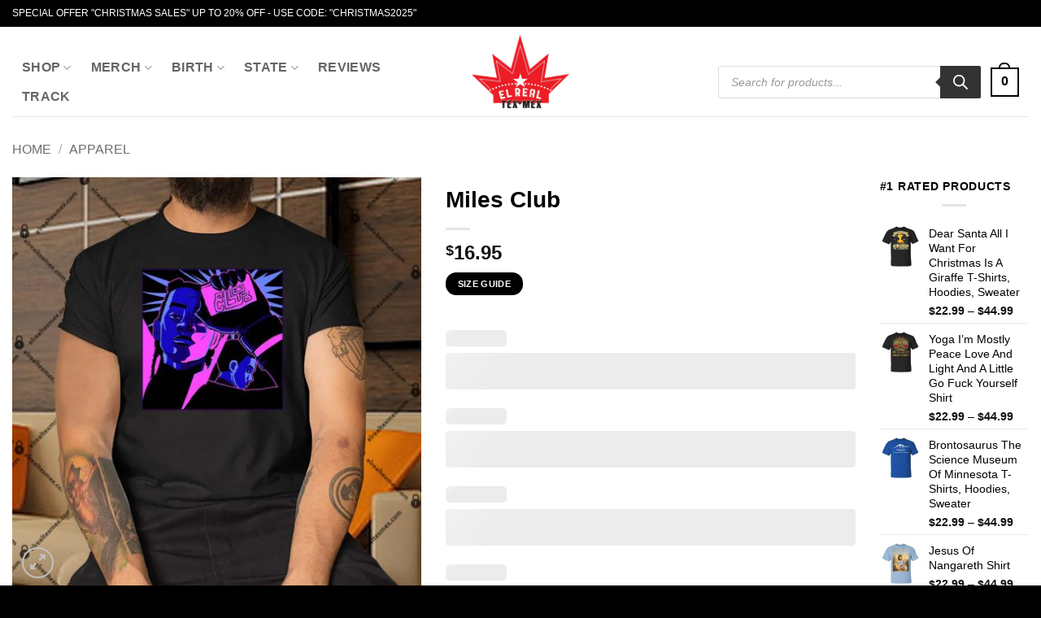

--- FILE ---
content_type: text/html; charset=UTF-8
request_url: https://elrealtexmex.com/products/miles-club/
body_size: 57648
content:
<!DOCTYPE html>
<html lang="en-US" prefix="og: https://ogp.me/ns#" class="loading-site no-js">
<head><meta charset="UTF-8" /><script>if(navigator.userAgent.match(/MSIE|Internet Explorer/i)||navigator.userAgent.match(/Trident\/7\..*?rv:11/i)){var href=document.location.href;if(!href.match(/[?&]nowprocket/)){if(href.indexOf("?")==-1){if(href.indexOf("#")==-1){document.location.href=href+"?nowprocket=1"}else{document.location.href=href.replace("#","?nowprocket=1#")}}else{if(href.indexOf("#")==-1){document.location.href=href+"&nowprocket=1"}else{document.location.href=href.replace("#","&nowprocket=1#")}}}}</script><script>(()=>{class RocketLazyLoadScripts{constructor(){this.v="2.0.2",this.userEvents=["keydown","keyup","mousedown","mouseup","mousemove","mouseover","mouseenter","mouseout","mouseleave","touchmove","touchstart","touchend","touchcancel","wheel","click","dblclick","input","visibilitychange"],this.attributeEvents=["onblur","onclick","oncontextmenu","ondblclick","onfocus","onmousedown","onmouseenter","onmouseleave","onmousemove","onmouseout","onmouseover","onmouseup","onmousewheel","onscroll","onsubmit"]}async t(){this.i(),this.o(),/iP(ad|hone)/.test(navigator.userAgent)&&this.h(),this.u(),this.l(this),this.m(),this.k(this),this.p(this),this._(),await Promise.all([this.R(),this.L()]),this.lastBreath=Date.now(),this.S(this),this.P(),this.D(),this.O(),this.M(),await this.C(this.delayedScripts.normal),await this.C(this.delayedScripts.defer),await this.C(this.delayedScripts.async),this.T("domReady"),await this.F(),await this.j(),await this.I(),this.T("windowLoad"),await this.A(),window.dispatchEvent(new Event("rocket-allScriptsLoaded")),this.everythingLoaded=!0,this.lastTouchEnd&&await new Promise((t=>setTimeout(t,500-Date.now()+this.lastTouchEnd))),this.H(),this.T("all"),this.U(),this.W()}i(){this.CSPIssue=sessionStorage.getItem("rocketCSPIssue"),document.addEventListener("securitypolicyviolation",(t=>{this.CSPIssue||"script-src-elem"!==t.violatedDirective||"data"!==t.blockedURI||(this.CSPIssue=!0,sessionStorage.setItem("rocketCSPIssue",!0))}),{isRocket:!0})}o(){window.addEventListener("pageshow",(t=>{this.persisted=t.persisted,this.realWindowLoadedFired=!0}),{isRocket:!0}),window.addEventListener("pagehide",(()=>{this.onFirstUserAction=null}),{isRocket:!0})}h(){let t;function e(e){t=e}window.addEventListener("touchstart",e,{isRocket:!0}),window.addEventListener("touchend",(function i(o){Math.abs(o.changedTouches[0].pageX-t.changedTouches[0].pageX)<10&&Math.abs(o.changedTouches[0].pageY-t.changedTouches[0].pageY)<10&&o.timeStamp-t.timeStamp<200&&(o.target.dispatchEvent(new PointerEvent("click",{target:o.target,bubbles:!0,cancelable:!0})),event.preventDefault(),window.removeEventListener("touchstart",e,{isRocket:!0}),window.removeEventListener("touchend",i,{isRocket:!0}))}),{isRocket:!0})}q(t){this.userActionTriggered||("mousemove"!==t.type||this.firstMousemoveIgnored?"keyup"===t.type||"mouseover"===t.type||"mouseout"===t.type||(this.userActionTriggered=!0,this.onFirstUserAction&&this.onFirstUserAction()):this.firstMousemoveIgnored=!0),"click"===t.type&&t.preventDefault(),this.savedUserEvents.length>0&&(t.stopPropagation(),t.stopImmediatePropagation()),"touchstart"===this.lastEvent&&"touchend"===t.type&&(this.lastTouchEnd=Date.now()),"click"===t.type&&(this.lastTouchEnd=0),this.lastEvent=t.type,this.savedUserEvents.push(t)}u(){this.savedUserEvents=[],this.userEventHandler=this.q.bind(this),this.userEvents.forEach((t=>window.addEventListener(t,this.userEventHandler,{passive:!1,isRocket:!0})))}U(){this.userEvents.forEach((t=>window.removeEventListener(t,this.userEventHandler,{passive:!1,isRocket:!0}))),this.savedUserEvents.forEach((t=>{t.target.dispatchEvent(new window[t.constructor.name](t.type,t))}))}m(){this.eventsMutationObserver=new MutationObserver((t=>{const e="return false";for(const i of t){if("attributes"===i.type){const t=i.target.getAttribute(i.attributeName);t&&t!==e&&(i.target.setAttribute("data-rocket-"+i.attributeName,t),i.target.setAttribute(i.attributeName,e))}"childList"===i.type&&i.addedNodes.forEach((t=>{if(t.nodeType===Node.ELEMENT_NODE)for(const i of t.attributes)this.attributeEvents.includes(i.name)&&i.value&&""!==i.value&&(t.setAttribute("data-rocket-"+i.name,i.value),t.setAttribute(i.name,e))}))}})),this.eventsMutationObserver.observe(document,{subtree:!0,childList:!0,attributeFilter:this.attributeEvents})}H(){this.eventsMutationObserver.disconnect(),this.attributeEvents.forEach((t=>{document.querySelectorAll("[data-rocket-"+t+"]").forEach((e=>{e.setAttribute(t,e.getAttribute("data-rocket-"+t)),e.removeAttribute("data-rocket-"+t)}))}))}k(t){Object.defineProperty(HTMLElement.prototype,"onclick",{get(){return this.rocketonclick},set(e){this.rocketonclick=e,this.setAttribute(t.everythingLoaded?"onclick":"data-rocket-onclick","this.rocketonclick(event)")}})}S(t){function e(e,i){let o=e[i];e[i]=null,Object.defineProperty(e,i,{get:()=>o,set(s){t.everythingLoaded?o=s:e["rocket"+i]=o=s}})}e(document,"onreadystatechange"),e(window,"onload"),e(window,"onpageshow");try{Object.defineProperty(document,"readyState",{get:()=>t.rocketReadyState,set(e){t.rocketReadyState=e},configurable:!0}),document.readyState="loading"}catch(t){console.log("WPRocket DJE readyState conflict, bypassing")}}l(t){this.originalAddEventListener=EventTarget.prototype.addEventListener,this.originalRemoveEventListener=EventTarget.prototype.removeEventListener,this.savedEventListeners=[],EventTarget.prototype.addEventListener=function(e,i,o){o&&o.isRocket||!t.B(e,this)&&!t.userEvents.includes(e)||t.B(e,this)&&!t.userActionTriggered||e.startsWith("rocket-")?t.originalAddEventListener.call(this,e,i,o):t.savedEventListeners.push({target:this,remove:!1,type:e,func:i,options:o})},EventTarget.prototype.removeEventListener=function(e,i,o){o&&o.isRocket||!t.B(e,this)&&!t.userEvents.includes(e)||t.B(e,this)&&!t.userActionTriggered||e.startsWith("rocket-")?t.originalRemoveEventListener.call(this,e,i,o):t.savedEventListeners.push({target:this,remove:!0,type:e,func:i,options:o})}}T(t){"all"===t&&(EventTarget.prototype.addEventListener=this.originalAddEventListener,EventTarget.prototype.removeEventListener=this.originalRemoveEventListener),this.savedEventListeners=this.savedEventListeners.filter((e=>{let i=e.type,o=e.target||window;return"domReady"===t&&"DOMContentLoaded"!==i&&"readystatechange"!==i||("windowLoad"===t&&"load"!==i&&"readystatechange"!==i&&"pageshow"!==i||(this.B(i,o)&&(i="rocket-"+i),e.remove?o.removeEventListener(i,e.func,e.options):o.addEventListener(i,e.func,e.options),!1))}))}p(t){let e;function i(e){return t.everythingLoaded?e:e.split(" ").map((t=>"load"===t||t.startsWith("load.")?"rocket-jquery-load":t)).join(" ")}function o(o){function s(e){const s=o.fn[e];o.fn[e]=o.fn.init.prototype[e]=function(){return this[0]===window&&t.userActionTriggered&&("string"==typeof arguments[0]||arguments[0]instanceof String?arguments[0]=i(arguments[0]):"object"==typeof arguments[0]&&Object.keys(arguments[0]).forEach((t=>{const e=arguments[0][t];delete arguments[0][t],arguments[0][i(t)]=e}))),s.apply(this,arguments),this}}if(o&&o.fn&&!t.allJQueries.includes(o)){const e={DOMContentLoaded:[],"rocket-DOMContentLoaded":[]};for(const t in e)document.addEventListener(t,(()=>{e[t].forEach((t=>t()))}),{isRocket:!0});o.fn.ready=o.fn.init.prototype.ready=function(i){function s(){parseInt(o.fn.jquery)>2?setTimeout((()=>i.bind(document)(o))):i.bind(document)(o)}return t.realDomReadyFired?!t.userActionTriggered||t.fauxDomReadyFired?s():e["rocket-DOMContentLoaded"].push(s):e.DOMContentLoaded.push(s),o([])},s("on"),s("one"),s("off"),t.allJQueries.push(o)}e=o}t.allJQueries=[],o(window.jQuery),Object.defineProperty(window,"jQuery",{get:()=>e,set(t){o(t)}})}P(){const t=new Map;document.write=document.writeln=function(e){const i=document.currentScript,o=document.createRange(),s=i.parentElement;let n=t.get(i);void 0===n&&(n=i.nextSibling,t.set(i,n));const a=document.createDocumentFragment();o.setStart(a,0),a.appendChild(o.createContextualFragment(e)),s.insertBefore(a,n)}}async R(){return new Promise((t=>{this.userActionTriggered?t():this.onFirstUserAction=t}))}async L(){return new Promise((t=>{document.addEventListener("DOMContentLoaded",(()=>{this.realDomReadyFired=!0,t()}),{isRocket:!0})}))}async I(){return this.realWindowLoadedFired?Promise.resolve():new Promise((t=>{window.addEventListener("load",t,{isRocket:!0})}))}M(){this.pendingScripts=[];this.scriptsMutationObserver=new MutationObserver((t=>{for(const e of t)e.addedNodes.forEach((t=>{"SCRIPT"!==t.tagName||t.noModule||t.isWPRocket||this.pendingScripts.push({script:t,promise:new Promise((e=>{const i=()=>{const i=this.pendingScripts.findIndex((e=>e.script===t));i>=0&&this.pendingScripts.splice(i,1),e()};t.addEventListener("load",i,{isRocket:!0}),t.addEventListener("error",i,{isRocket:!0}),setTimeout(i,1e3)}))})}))})),this.scriptsMutationObserver.observe(document,{childList:!0,subtree:!0})}async j(){await this.J(),this.pendingScripts.length?(await this.pendingScripts[0].promise,await this.j()):this.scriptsMutationObserver.disconnect()}D(){this.delayedScripts={normal:[],async:[],defer:[]},document.querySelectorAll("script[type$=rocketlazyloadscript]").forEach((t=>{t.hasAttribute("data-rocket-src")?t.hasAttribute("async")&&!1!==t.async?this.delayedScripts.async.push(t):t.hasAttribute("defer")&&!1!==t.defer||"module"===t.getAttribute("data-rocket-type")?this.delayedScripts.defer.push(t):this.delayedScripts.normal.push(t):this.delayedScripts.normal.push(t)}))}async _(){await this.L();let t=[];document.querySelectorAll("script[type$=rocketlazyloadscript][data-rocket-src]").forEach((e=>{let i=e.getAttribute("data-rocket-src");if(i&&!i.startsWith("data:")){i.startsWith("//")&&(i=location.protocol+i);try{const o=new URL(i).origin;o!==location.origin&&t.push({src:o,crossOrigin:e.crossOrigin||"module"===e.getAttribute("data-rocket-type")})}catch(t){}}})),t=[...new Map(t.map((t=>[JSON.stringify(t),t]))).values()],this.N(t,"preconnect")}async $(t){if(await this.G(),!0!==t.noModule||!("noModule"in HTMLScriptElement.prototype))return new Promise((e=>{let i;function o(){(i||t).setAttribute("data-rocket-status","executed"),e()}try{if(navigator.userAgent.includes("Firefox/")||""===navigator.vendor||this.CSPIssue)i=document.createElement("script"),[...t.attributes].forEach((t=>{let e=t.nodeName;"type"!==e&&("data-rocket-type"===e&&(e="type"),"data-rocket-src"===e&&(e="src"),i.setAttribute(e,t.nodeValue))})),t.text&&(i.text=t.text),t.nonce&&(i.nonce=t.nonce),i.hasAttribute("src")?(i.addEventListener("load",o,{isRocket:!0}),i.addEventListener("error",(()=>{i.setAttribute("data-rocket-status","failed-network"),e()}),{isRocket:!0}),setTimeout((()=>{i.isConnected||e()}),1)):(i.text=t.text,o()),i.isWPRocket=!0,t.parentNode.replaceChild(i,t);else{const i=t.getAttribute("data-rocket-type"),s=t.getAttribute("data-rocket-src");i?(t.type=i,t.removeAttribute("data-rocket-type")):t.removeAttribute("type"),t.addEventListener("load",o,{isRocket:!0}),t.addEventListener("error",(i=>{this.CSPIssue&&i.target.src.startsWith("data:")?(console.log("WPRocket: CSP fallback activated"),t.removeAttribute("src"),this.$(t).then(e)):(t.setAttribute("data-rocket-status","failed-network"),e())}),{isRocket:!0}),s?(t.fetchPriority="high",t.removeAttribute("data-rocket-src"),t.src=s):t.src="data:text/javascript;base64,"+window.btoa(unescape(encodeURIComponent(t.text)))}}catch(i){t.setAttribute("data-rocket-status","failed-transform"),e()}}));t.setAttribute("data-rocket-status","skipped")}async C(t){const e=t.shift();return e?(e.isConnected&&await this.$(e),this.C(t)):Promise.resolve()}O(){this.N([...this.delayedScripts.normal,...this.delayedScripts.defer,...this.delayedScripts.async],"preload")}N(t,e){this.trash=this.trash||[];let i=!0;var o=document.createDocumentFragment();t.forEach((t=>{const s=t.getAttribute&&t.getAttribute("data-rocket-src")||t.src;if(s&&!s.startsWith("data:")){const n=document.createElement("link");n.href=s,n.rel=e,"preconnect"!==e&&(n.as="script",n.fetchPriority=i?"high":"low"),t.getAttribute&&"module"===t.getAttribute("data-rocket-type")&&(n.crossOrigin=!0),t.crossOrigin&&(n.crossOrigin=t.crossOrigin),t.integrity&&(n.integrity=t.integrity),t.nonce&&(n.nonce=t.nonce),o.appendChild(n),this.trash.push(n),i=!1}})),document.head.appendChild(o)}W(){this.trash.forEach((t=>t.remove()))}async F(){try{document.readyState="interactive"}catch(t){}this.fauxDomReadyFired=!0;try{await this.G(),document.dispatchEvent(new Event("rocket-readystatechange")),await this.G(),document.rocketonreadystatechange&&document.rocketonreadystatechange(),await this.G(),document.dispatchEvent(new Event("rocket-DOMContentLoaded")),await this.G(),window.dispatchEvent(new Event("rocket-DOMContentLoaded"))}catch(t){console.error(t)}}async A(){try{document.readyState="complete"}catch(t){}try{await this.G(),document.dispatchEvent(new Event("rocket-readystatechange")),await this.G(),document.rocketonreadystatechange&&document.rocketonreadystatechange(),await this.G(),window.dispatchEvent(new Event("rocket-load")),await this.G(),window.rocketonload&&window.rocketonload(),await this.G(),this.allJQueries.forEach((t=>t(window).trigger("rocket-jquery-load"))),await this.G();const t=new Event("rocket-pageshow");t.persisted=this.persisted,window.dispatchEvent(t),await this.G(),window.rocketonpageshow&&window.rocketonpageshow({persisted:this.persisted})}catch(t){console.error(t)}}async G(){Date.now()-this.lastBreath>45&&(await this.J(),this.lastBreath=Date.now())}async J(){return document.hidden?new Promise((t=>setTimeout(t))):new Promise((t=>requestAnimationFrame(t)))}B(t,e){return e===document&&"readystatechange"===t||(e===document&&"DOMContentLoaded"===t||(e===window&&"DOMContentLoaded"===t||(e===window&&"load"===t||e===window&&"pageshow"===t)))}static run(){(new RocketLazyLoadScripts).t()}}RocketLazyLoadScripts.run()})();</script>
	
	<link rel="profile" href="https://gmpg.org/xfn/11" />
	<link rel="pingback" href="https://elrealtexmex.com/xmlrpc.php" />

	<script type="rocketlazyloadscript">(function(html){html.className = html.className.replace(/\bno-js\b/,'js')})(document.documentElement);</script>
<meta name="viewport" content="width=device-width, initial-scale=1" /><!-- Start of Judge.me Core -->
<script data-cfasync='false' class='jdgm-settings-script'>window.jdgmSettings={"pagination":5,"disable_web_reviews":false,"badge_no_review_text":"No reviews","badge_n_reviews_text":"{{ n }} review/reviews","hide_badge_preview_if_no_reviews":true,"badge_hide_text":false,"enforce_center_preview_badge":false,"widget_title":"Customer Reviews","widget_open_form_text":"Write a review","widget_close_form_text":"Cancel review","widget_refresh_page_text":"Refresh page","widget_summary_text":"Based on {{ number_of_reviews }} review/reviews","widget_no_review_text":"Be the first to write a review","widget_name_field_text":"Name","widget_verified_name_field_text":"Verified Name (public)","widget_name_placeholder_text":"Enter your name (public)","widget_required_field_error_text":"This field is required.","widget_email_field_text":"Email","widget_verified_email_field_text":"Verified Email (private, can not be edited)","widget_email_placeholder_text":"Enter your email (private)","widget_email_field_error_text":"Please enter a valid email address.","widget_rating_field_text":"Rating","widget_review_title_field_text":"Review Title","widget_review_title_placeholder_text":"Give your review a title","widget_review_body_field_text":"Review","widget_review_body_placeholder_text":"Write your comments here","widget_pictures_field_text":"Picture/Video (optional)","widget_submit_review_text":"Submit Review","widget_submit_verified_review_text":"Submit Verified Review","widget_submit_success_msg_with_auto_publish":"Thank you! Please refresh the page in a few moments to see your review. You can remove or edit your review by logging into \u003ca href='https://judge.me/login' target='_blank' rel='nofollow noopener'\u003eJudge.me\u003c/a\u003e","widget_submit_success_msg_no_auto_publish":"Thank you! Your review will be published as soon as it is approved by the shop admin. You can remove or edit your review by logging into \u003ca href='https://judge.me/login' target='_blank' rel='nofollow noopener'\u003eJudge.me\u003c/a\u003e","widget_show_default_reviews_out_of_total_text":"Showing {{ n_reviews_shown }} out of {{ n_reviews }} reviews.","widget_show_all_link_text":"Show all","widget_show_less_link_text":"Show less","widget_author_said_text":"{{ reviewer_name }} said:","widget_days_text":"{{ n }} days ago","widget_weeks_text":"{{ n }} week/weeks ago","widget_months_text":"{{ n }} month/months ago","widget_years_text":"{{ n }} year/years ago","widget_yesterday_text":"Yesterday","widget_today_text":"Today","widget_replied_text":"\u003e\u003e {{ shop_name }} replied:","widget_read_more_text":"Read more","widget_rating_filter_see_all_text":"See all reviews","widget_sorting_most_recent_text":"Most Recent","widget_sorting_highest_rating_text":"Highest Rating","widget_sorting_lowest_rating_text":"Lowest Rating","widget_sorting_with_pictures_text":"Only Pictures","widget_sorting_most_helpful_text":"Most Helpful","widget_open_question_form_text":"Ask a question","widget_reviews_subtab_text":"Reviews","widget_questions_subtab_text":"Questions","widget_question_label_text":"Question","widget_answer_label_text":"Answer","widget_question_placeholder_text":"Write your question here","widget_submit_question_text":"Submit Question","widget_question_submit_success_text":"Thank you for your question! We will notify you once it gets answered.","verified_badge_text":"Verified","verified_badge_placement":"left-of-reviewer-name","widget_hide_border":false,"widget_social_share":false,"all_reviews_include_out_of_store_products":true,"all_reviews_out_of_store_text":"(out of store)","all_reviews_product_name_prefix_text":"about","enable_review_pictures":true,"widget_product_reviews_subtab_text":"Product Reviews","widget_shop_reviews_subtab_text":"Shop Reviews","widget_write_a_store_review_text":"Write a Store Review","widget_sorting_pictures_first_text":"Pictures First","floating_tab_button_name":"★ Judge.me Reviews","floating_tab_title":"Let customers speak for us","floating_tab_url":"","floating_tab_url_enabled":false,"all_reviews_text_badge_text":"Customers rate us {{ shop.metafields.judgeme.all_reviews_rating | round: 1 }}/5 based on {{ shop.metafields.judgeme.all_reviews_count }} reviews.","all_reviews_text_badge_text_branded_style":"{{ shop.metafields.judgeme.all_reviews_rating | round: 1 }} out of 5 stars based on {{ shop.metafields.judgeme.all_reviews_count }} reviews","all_reviews_text_badge_url":"","featured_carousel_title":"Let customers speak for us","featured_carousel_count_text":"from {{ n }} reviews","featured_carousel_url":"","verified_count_badge_style":"branded","verified_count_badge_url":"","picture_reminder_submit_button":"Upload Pictures","widget_sorting_videos_first_text":"Videos First","widget_review_pending_text":"Pending","remove_microdata_snippet":false,"preview_badge_no_question_text":"No questions","preview_badge_n_question_text":"{{ number_of_questions }} question/questions","widget_search_bar_placeholder":"Search reviews","widget_sorting_verified_only_text":"Verified only","featured_carousel_verified_badge_enable":true,"featured_carousel_more_reviews_button_text":"Read more reviews","featured_carousel_view_product_button_text":"View product","all_reviews_page_load_more_text":"Load More Reviews","widget_advanced_speed_features":5,"widget_public_name_text":"displayed publicly like","default_reviewer_name_has_non_latin":true,"widget_reviewer_anonymous":"Anonymous","medals_widget_title":"Judge.me Review Medals","widget_invalid_yt_video_url_error_text":"Not a YouTube video URL","widget_max_length_field_error_text":"Please enter no more than {0} characters.","widget_verified_by_shop_text":"Verified by Shop","widget_load_with_code_splitting":true,"widget_ugc_title":"Made by us, Shared by you","widget_ugc_subtitle":"Tag us to see your picture featured in our page","widget_ugc_primary_button_text":"Buy Now","widget_ugc_secondary_button_text":"Load More","widget_ugc_reviews_button_text":"View Reviews","widget_summary_average_rating_text":"{{ average_rating }} out of 5","widget_media_grid_title":"Customer photos \u0026 videos","widget_media_grid_see_more_text":"See more","widget_verified_by_judgeme_text":"Verified by Judge.me","widget_verified_by_judgeme_text_in_store_medals":"Verified by Judge.me","widget_media_field_exceed_quantity_message":"Sorry, we can only accept {{ max_media }} for one review.","widget_media_field_exceed_limit_message":"{{ file_name }} is too large, please select a {{ media_type }} less than {{ size_limit }}MB.","widget_review_submitted_text":"Review Submitted!","widget_question_submitted_text":"Question Submitted!","widget_close_form_text_question":"Cancel","widget_write_your_answer_here_text":"Write your answer here","widget_enabled_branded_link":true,"widget_show_collected_by_judgeme":true,"widget_collected_by_judgeme_text":"collected by Judge.me","widget_load_more_text":"Load More","widget_full_review_text":"Full Review","widget_read_more_reviews_text":"Read More Reviews","widget_read_questions_text":"Read Questions","widget_questions_and_answers_text":"Questions \u0026 Answers","widget_verified_by_text":"Verified by","widget_number_of_reviews_text":"{{ number_of_reviews }} reviews","widget_back_button_text":"Back","widget_next_button_text":"Next","widget_custom_forms_filter_button":"Filters","how_reviews_are_collected":"How reviews are collected?","widget_gdpr_statement":"How we use your data: We’ll only contact you about the review you left, and only if necessary. By submitting your review, you agree to Judge.me’s \u003ca href='https://judge.me/terms' target='_blank' rel='nofollow noopener'\u003eterms\u003c/a\u003e, \u003ca href='https://judge.me/privacy' target='_blank' rel='nofollow noopener'\u003eprivacy\u003c/a\u003e and \u003ca href='https://judge.me/content-policy' target='_blank' rel='nofollow noopener'\u003econtent\u003c/a\u003e policies.","review_snippet_widget_round_border_style":true,"review_snippet_widget_card_color":"#FFFFFF","review_snippet_widget_slider_arrows_background_color":"#FFFFFF","review_snippet_widget_slider_arrows_color":"#000000","review_snippet_widget_star_color":"#339999","platform":"woocommerce","branding_url":"https://judge.me/reviews","branding_text":"Powered by Judge.me","locale":"en","reply_name":"El Real Tex-Mex Clothing","widget_version":"3.0","footer":true,"autopublish":false,"review_dates":true,"enable_custom_form":false,"can_be_branded":false};</script> <style class='jdgm-settings-style'>.jdgm-xx{left:0}:root{--jdgm-primary-color:#399;--jdgm-secondary-color:rgba(51,153,153,0.1);--jdgm-star-color:#399;--jdgm-write-review-text-color:white;--jdgm-write-review-bg-color:#339999;--jdgm-paginate-color:#399;--jdgm-border-radius:0;--jdgm-reviewer-name-color:#339999}.jdgm-histogram__bar-content{background-color:#399}.jdgm-rev[data-verified-buyer=true] .jdgm-rev__icon.jdgm-rev__icon:after,.jdgm-rev__buyer-badge.jdgm-rev__buyer-badge{color:white;background-color:#399}.jdgm-review-widget--small .jdgm-gallery.jdgm-gallery .jdgm-gallery__thumbnail-link:nth-child(8) .jdgm-gallery__thumbnail-wrapper.jdgm-gallery__thumbnail-wrapper:before{content:"See more"}@media only screen and (min-width: 768px){.jdgm-gallery.jdgm-gallery .jdgm-gallery__thumbnail-link:nth-child(8) .jdgm-gallery__thumbnail-wrapper.jdgm-gallery__thumbnail-wrapper:before{content:"See more"}}.jdgm-prev-badge[data-average-rating='0.00']{display:none !important}.jdgm-author-all-initials{display:none !important}.jdgm-author-last-initial{display:none !important}.jdgm-rev-widg__title{visibility:hidden}.jdgm-rev-widg__summary-text{visibility:hidden}.jdgm-prev-badge__text{visibility:hidden}.jdgm-rev__replier:before{content:'El Real Tex-Mex Clothing'}.jdgm-rev__prod-link-prefix:before{content:'about'}.jdgm-rev__out-of-store-text:before{content:'(out of store)'}@media only screen and (min-width: 768px){.jdgm-rev__pics .jdgm-rev_all-rev-page-picture-separator,.jdgm-rev__pics .jdgm-rev__product-picture{display:none}}@media only screen and (max-width: 768px){.jdgm-rev__pics .jdgm-rev_all-rev-page-picture-separator,.jdgm-rev__pics .jdgm-rev__product-picture{display:none}}.jdgm-review-snippet-widget .jdgm-rev-snippet-widget__cards-container .jdgm-rev-snippet-card{border-radius:8px;background:#fff}.jdgm-review-snippet-widget .jdgm-rev-snippet-widget__cards-container .jdgm-rev-snippet-card__rev-rating .jdgm-star{color:#399}.jdgm-review-snippet-widget .jdgm-rev-snippet-widget__prev-btn,.jdgm-review-snippet-widget .jdgm-rev-snippet-widget__next-btn{border-radius:50%;background:#fff}.jdgm-review-snippet-widget .jdgm-rev-snippet-widget__prev-btn>svg,.jdgm-review-snippet-widget .jdgm-rev-snippet-widget__next-btn>svg{fill:#000}.jdgm-full-rev-modal.rev-snippet-widget .jm-mfp-container .jm-mfp-content,.jdgm-full-rev-modal.rev-snippet-widget .jm-mfp-container .jdgm-full-rev__icon,.jdgm-full-rev-modal.rev-snippet-widget .jm-mfp-container .jdgm-full-rev__pic-img,.jdgm-full-rev-modal.rev-snippet-widget .jm-mfp-container .jdgm-full-rev__reply{border-radius:8px}.jdgm-full-rev-modal.rev-snippet-widget .jm-mfp-container .jdgm-full-rev[data-verified-buyer="true"] .jdgm-full-rev__icon::after{border-radius:8px}.jdgm-full-rev-modal.rev-snippet-widget .jm-mfp-container .jdgm-full-rev .jdgm-rev__buyer-badge{border-radius:calc( 8px / 2 )}.jdgm-full-rev-modal.rev-snippet-widget .jm-mfp-container .jdgm-full-rev .jdgm-full-rev__replier::before{content:'El Real Tex-Mex Clothing'}.jdgm-full-rev-modal.rev-snippet-widget .jm-mfp-container .jdgm-full-rev .jdgm-full-rev__product-button{border-radius:calc( 8px * 6 )}
</style> <style class='jdgm-settings-style'></style><style class='jdgm-miracle-styles'>
  @-webkit-keyframes jdgm-spin{0%{-webkit-transform:rotate(0deg);-ms-transform:rotate(0deg);transform:rotate(0deg)}100%{-webkit-transform:rotate(359deg);-ms-transform:rotate(359deg);transform:rotate(359deg)}}@keyframes jdgm-spin{0%{-webkit-transform:rotate(0deg);-ms-transform:rotate(0deg);transform:rotate(0deg)}100%{-webkit-transform:rotate(359deg);-ms-transform:rotate(359deg);transform:rotate(359deg)}}@font-face{font-family:'JudgemeStar';src:url("[data-uri]") format("woff");font-weight:normal;font-style:normal}.jdgm-star{font-family:'JudgemeStar';display:inline !important;text-decoration:none !important;padding:0 4px 0 0 !important;margin:0 !important;font-weight:bold;opacity:1;-webkit-font-smoothing:antialiased;-moz-osx-font-smoothing:grayscale}.jdgm-star:hover{opacity:1}.jdgm-star:last-of-type{padding:0 !important}.jdgm-star.jdgm--on:before{content:"\e000"}.jdgm-star.jdgm--off:before{content:"\e001"}.jdgm-star.jdgm--half:before{content:"\e002"}.jdgm-widget *{margin:0;line-height:1.4;-webkit-box-sizing:border-box;-moz-box-sizing:border-box;box-sizing:border-box;-webkit-overflow-scrolling:touch}.jdgm-hidden{display:none !important;visibility:hidden !important}.jdgm-temp-hidden{display:none}.jdgm-spinner{width:40px;height:40px;margin:auto;border-radius:50%;border-top:2px solid #eee;border-right:2px solid #eee;border-bottom:2px solid #eee;border-left:2px solid #ccc;-webkit-animation:jdgm-spin 0.8s infinite linear;animation:jdgm-spin 0.8s infinite linear}.jdgm-spinner:empty{display:block}.jdgm-prev-badge{display:block !important}

</style>

<script type="rocketlazyloadscript" data-cfasync='false' class='jdgm-script'>
!function(e){window.jdgm=window.jdgm||{},jdgm.CDN_HOST="https://cdn.judge.me/",
jdgm.docReady=function(d){(e.attachEvent?"complete"===e.readyState:"loading"!==e.readyState)?
setTimeout(d,0):e.addEventListener("DOMContentLoaded",d)},jdgm.loadCSS=function(d,t,o,a){
!o&&jdgm.loadCSS.requestedUrls.indexOf(d)>=0||(jdgm.loadCSS.requestedUrls.push(d),
(a=e.createElement("link")).rel="stylesheet",a.class="jdgm-stylesheet",a.media="nope!",
a.href=d,a.onload=function(){this.media="all",t&&setTimeout(t)},e.body.appendChild(a))},
jdgm.loadCSS.requestedUrls=[],jdgm.docReady(function(){(window.jdgmLoadCSS||e.querySelectorAll(
".jdgm-widget, .jdgm-all-reviews-page").length>0)&&(jdgmSettings.widget_load_with_code_splitting?
parseFloat(jdgmSettings.widget_version)>=3?jdgm.loadCSS(jdgm.CDN_HOST+"widget_v3/base.css"):
jdgm.loadCSS(jdgm.CDN_HOST+"widget/base.css"):jdgm.loadCSS(jdgm.CDN_HOST+"shopify_v2.css"))})}(document);
</script>
<script type="rocketlazyloadscript" data-minify="1" async data-cfasync="false" data-rocket-type="text/javascript" data-rocket-src="https://elrealtexmex.com/wp-content/cache/min/1/loader.js?ver=1765291842"></script>
<noscript><link data-minify="1" rel="stylesheet" type="text/css" media="all" href="https://elrealtexmex.com/wp-content/cache/background-css/1/elrealtexmex.com/wp-content/cache/min/1/shopify_v2.css?ver=1765291841&wpr_t=1765307915"></noscript>
<!-- End of Judge.me Core -->

<!-- Search Engine Optimization by Rank Math PRO - https://rankmath.com/ -->
<title>Miles Club T-Shirts, Hoodies - El Real Tex-Mex Clothing</title><link rel="preload" data-rocket-preload as="image" href="https://elrealtexmex.com/wp-content/uploads/2023/07/Miles-Club-Shirt-510x510.jpg" imagesrcset="https://elrealtexmex.com/wp-content/uploads/2023/07/Miles-Club-Shirt-510x510.jpg 510w, https://elrealtexmex.com/wp-content/uploads/2023/07/Miles-Club-Shirt-300x300.jpg 300w, https://elrealtexmex.com/wp-content/uploads/2023/07/Miles-Club-Shirt-100x100.jpg 100w, https://elrealtexmex.com/wp-content/uploads/2023/07/Miles-Club-Shirt-64x64.jpg 64w, https://elrealtexmex.com/wp-content/uploads/2023/07/Miles-Club-Shirt-150x150.jpg 150w, https://elrealtexmex.com/wp-content/uploads/2023/07/Miles-Club-Shirt-768x768.jpg 768w, https://elrealtexmex.com/wp-content/uploads/2023/07/Miles-Club-Shirt-50x50.jpg 50w, https://elrealtexmex.com/wp-content/uploads/2023/07/Miles-Club-Shirt.jpg 1000w" imagesizes="(max-width: 510px) 100vw, 510px" fetchpriority="high">
<meta name="description" content="Welcome to El Real Tex Mex Clothing, It’s never been more fun besides making your own t-shirts cheap anytime. You can buy this product Miles Club T-Shirt on"/>
<meta name="robots" content="follow, index, max-snippet:-1, max-video-preview:-1, max-image-preview:large"/>
<link rel="canonical" href="https://elrealtexmex.com/products/miles-club/" />
<meta property="og:locale" content="en_US" />
<meta property="og:type" content="product" />
<meta property="og:title" content="Miles Club T-Shirts, Hoodies - El Real Tex-Mex Clothing" />
<meta property="og:description" content="Welcome to El Real Tex Mex Clothing, It’s never been more fun besides making your own t-shirts cheap anytime. You can buy this product Miles Club T-Shirt on" />
<meta property="og:url" content="https://elrealtexmex.com/products/miles-club/" />
<meta property="og:site_name" content="El Real Tex-Mex Clothing" />
<meta property="og:updated_time" content="2024-10-04T01:33:55+00:00" />
<meta property="og:image" content="https://elrealtexmex.com/wp-content/uploads/2023/07/Miles-Club-Shirt.jpg" />
<meta property="og:image:secure_url" content="https://elrealtexmex.com/wp-content/uploads/2023/07/Miles-Club-Shirt.jpg" />
<meta property="og:image:width" content="1000" />
<meta property="og:image:height" content="1000" />
<meta property="og:image:alt" content="Miles-Club-Shirt" />
<meta property="og:image:type" content="image/jpeg" />
<meta property="product:brand" content="El Real Tex Mex Clothing" />
<meta property="product:price:amount" content="16.95" />
<meta property="product:price:currency" content="USD" />
<meta property="product:availability" content="instock" />
<meta name="twitter:card" content="summary_large_image" />
<meta name="twitter:title" content="Miles Club T-Shirts, Hoodies - El Real Tex-Mex Clothing" />
<meta name="twitter:description" content="Welcome to El Real Tex Mex Clothing, It’s never been more fun besides making your own t-shirts cheap anytime. You can buy this product Miles Club T-Shirt on" />
<meta name="twitter:image" content="https://elrealtexmex.com/wp-content/uploads/2023/07/Miles-Club-Shirt.jpg" />
<meta name="twitter:label1" content="Price" />
<meta name="twitter:data1" content="&#036;16.95" />
<meta name="twitter:label2" content="Availability" />
<meta name="twitter:data2" content="In stock" />
<!-- /Rank Math WordPress SEO plugin -->

<link rel='dns-prefetch' href='//www.googletagmanager.com' />

<link rel='prefetch' href='https://elrealtexmex.com/wp-content/themes/flatsome/assets/js/flatsome.js?ver=e2eddd6c228105dac048' />
<link rel='prefetch' href='https://elrealtexmex.com/wp-content/themes/flatsome/assets/js/chunk.slider.js?ver=3.20.3' />
<link rel='prefetch' href='https://elrealtexmex.com/wp-content/themes/flatsome/assets/js/chunk.popups.js?ver=3.20.3' />
<link rel='prefetch' href='https://elrealtexmex.com/wp-content/themes/flatsome/assets/js/chunk.tooltips.js?ver=3.20.3' />
<link rel='prefetch' href='https://elrealtexmex.com/wp-content/themes/flatsome/assets/js/woocommerce.js?ver=1c9be63d628ff7c3ff4c' />
<link rel="alternate" type="application/rss+xml" title="El Real Tex-Mex Clothing &raquo; Feed" href="https://elrealtexmex.com/feed/" />
<link rel="alternate" type="application/rss+xml" title="El Real Tex-Mex Clothing &raquo; Comments Feed" href="https://elrealtexmex.com/comments/feed/" />
<link rel="alternate" title="oEmbed (JSON)" type="application/json+oembed" href="https://elrealtexmex.com/wp-json/oembed/1.0/embed?url=https%3A%2F%2Felrealtexmex.com%2Fproducts%2Fmiles-club%2F" />
<link rel="alternate" title="oEmbed (XML)" type="text/xml+oembed" href="https://elrealtexmex.com/wp-json/oembed/1.0/embed?url=https%3A%2F%2Felrealtexmex.com%2Fproducts%2Fmiles-club%2F&#038;format=xml" />
<style id='wp-img-auto-sizes-contain-inline-css' type='text/css'>
img:is([sizes=auto i],[sizes^="auto," i]){contain-intrinsic-size:3000px 1500px}
/*# sourceURL=wp-img-auto-sizes-contain-inline-css */
</style>
<style id='wp-emoji-styles-inline-css' type='text/css'>

	img.wp-smiley, img.emoji {
		display: inline !important;
		border: none !important;
		box-shadow: none !important;
		height: 1em !important;
		width: 1em !important;
		margin: 0 0.07em !important;
		vertical-align: -0.1em !important;
		background: none !important;
		padding: 0 !important;
	}
/*# sourceURL=wp-emoji-styles-inline-css */
</style>
<style id='wp-block-library-inline-css' type='text/css'>
:root{--wp-block-synced-color:#7a00df;--wp-block-synced-color--rgb:122,0,223;--wp-bound-block-color:var(--wp-block-synced-color);--wp-editor-canvas-background:#ddd;--wp-admin-theme-color:#007cba;--wp-admin-theme-color--rgb:0,124,186;--wp-admin-theme-color-darker-10:#006ba1;--wp-admin-theme-color-darker-10--rgb:0,107,160.5;--wp-admin-theme-color-darker-20:#005a87;--wp-admin-theme-color-darker-20--rgb:0,90,135;--wp-admin-border-width-focus:2px}@media (min-resolution:192dpi){:root{--wp-admin-border-width-focus:1.5px}}.wp-element-button{cursor:pointer}:root .has-very-light-gray-background-color{background-color:#eee}:root .has-very-dark-gray-background-color{background-color:#313131}:root .has-very-light-gray-color{color:#eee}:root .has-very-dark-gray-color{color:#313131}:root .has-vivid-green-cyan-to-vivid-cyan-blue-gradient-background{background:linear-gradient(135deg,#00d084,#0693e3)}:root .has-purple-crush-gradient-background{background:linear-gradient(135deg,#34e2e4,#4721fb 50%,#ab1dfe)}:root .has-hazy-dawn-gradient-background{background:linear-gradient(135deg,#faaca8,#dad0ec)}:root .has-subdued-olive-gradient-background{background:linear-gradient(135deg,#fafae1,#67a671)}:root .has-atomic-cream-gradient-background{background:linear-gradient(135deg,#fdd79a,#004a59)}:root .has-nightshade-gradient-background{background:linear-gradient(135deg,#330968,#31cdcf)}:root .has-midnight-gradient-background{background:linear-gradient(135deg,#020381,#2874fc)}:root{--wp--preset--font-size--normal:16px;--wp--preset--font-size--huge:42px}.has-regular-font-size{font-size:1em}.has-larger-font-size{font-size:2.625em}.has-normal-font-size{font-size:var(--wp--preset--font-size--normal)}.has-huge-font-size{font-size:var(--wp--preset--font-size--huge)}.has-text-align-center{text-align:center}.has-text-align-left{text-align:left}.has-text-align-right{text-align:right}.has-fit-text{white-space:nowrap!important}#end-resizable-editor-section{display:none}.aligncenter{clear:both}.items-justified-left{justify-content:flex-start}.items-justified-center{justify-content:center}.items-justified-right{justify-content:flex-end}.items-justified-space-between{justify-content:space-between}.screen-reader-text{border:0;clip-path:inset(50%);height:1px;margin:-1px;overflow:hidden;padding:0;position:absolute;width:1px;word-wrap:normal!important}.screen-reader-text:focus{background-color:#ddd;clip-path:none;color:#444;display:block;font-size:1em;height:auto;left:5px;line-height:normal;padding:15px 23px 14px;text-decoration:none;top:5px;width:auto;z-index:100000}html :where(.has-border-color){border-style:solid}html :where([style*=border-top-color]){border-top-style:solid}html :where([style*=border-right-color]){border-right-style:solid}html :where([style*=border-bottom-color]){border-bottom-style:solid}html :where([style*=border-left-color]){border-left-style:solid}html :where([style*=border-width]){border-style:solid}html :where([style*=border-top-width]){border-top-style:solid}html :where([style*=border-right-width]){border-right-style:solid}html :where([style*=border-bottom-width]){border-bottom-style:solid}html :where([style*=border-left-width]){border-left-style:solid}html :where(img[class*=wp-image-]){height:auto;max-width:100%}:where(figure){margin:0 0 1em}html :where(.is-position-sticky){--wp-admin--admin-bar--position-offset:var(--wp-admin--admin-bar--height,0px)}@media screen and (max-width:600px){html :where(.is-position-sticky){--wp-admin--admin-bar--position-offset:0px}}

/*# sourceURL=wp-block-library-inline-css */
</style><link data-minify="1" rel='stylesheet' id='wc-blocks-style-css' href='https://elrealtexmex.com/wp-content/cache/min/1/wp-content/plugins/woocommerce/assets/client/blocks/wc-blocks.css?ver=1765291841' type='text/css' media='all' />
<style id='global-styles-inline-css' type='text/css'>
:root{--wp--preset--aspect-ratio--square: 1;--wp--preset--aspect-ratio--4-3: 4/3;--wp--preset--aspect-ratio--3-4: 3/4;--wp--preset--aspect-ratio--3-2: 3/2;--wp--preset--aspect-ratio--2-3: 2/3;--wp--preset--aspect-ratio--16-9: 16/9;--wp--preset--aspect-ratio--9-16: 9/16;--wp--preset--color--black: #000000;--wp--preset--color--cyan-bluish-gray: #abb8c3;--wp--preset--color--white: #ffffff;--wp--preset--color--pale-pink: #f78da7;--wp--preset--color--vivid-red: #cf2e2e;--wp--preset--color--luminous-vivid-orange: #ff6900;--wp--preset--color--luminous-vivid-amber: #fcb900;--wp--preset--color--light-green-cyan: #7bdcb5;--wp--preset--color--vivid-green-cyan: #00d084;--wp--preset--color--pale-cyan-blue: #8ed1fc;--wp--preset--color--vivid-cyan-blue: #0693e3;--wp--preset--color--vivid-purple: #9b51e0;--wp--preset--color--primary: #000000;--wp--preset--color--secondary: #000000;--wp--preset--color--success: #3dcd0e;--wp--preset--color--alert: #b20000;--wp--preset--gradient--vivid-cyan-blue-to-vivid-purple: linear-gradient(135deg,rgb(6,147,227) 0%,rgb(155,81,224) 100%);--wp--preset--gradient--light-green-cyan-to-vivid-green-cyan: linear-gradient(135deg,rgb(122,220,180) 0%,rgb(0,208,130) 100%);--wp--preset--gradient--luminous-vivid-amber-to-luminous-vivid-orange: linear-gradient(135deg,rgb(252,185,0) 0%,rgb(255,105,0) 100%);--wp--preset--gradient--luminous-vivid-orange-to-vivid-red: linear-gradient(135deg,rgb(255,105,0) 0%,rgb(207,46,46) 100%);--wp--preset--gradient--very-light-gray-to-cyan-bluish-gray: linear-gradient(135deg,rgb(238,238,238) 0%,rgb(169,184,195) 100%);--wp--preset--gradient--cool-to-warm-spectrum: linear-gradient(135deg,rgb(74,234,220) 0%,rgb(151,120,209) 20%,rgb(207,42,186) 40%,rgb(238,44,130) 60%,rgb(251,105,98) 80%,rgb(254,248,76) 100%);--wp--preset--gradient--blush-light-purple: linear-gradient(135deg,rgb(255,206,236) 0%,rgb(152,150,240) 100%);--wp--preset--gradient--blush-bordeaux: linear-gradient(135deg,rgb(254,205,165) 0%,rgb(254,45,45) 50%,rgb(107,0,62) 100%);--wp--preset--gradient--luminous-dusk: linear-gradient(135deg,rgb(255,203,112) 0%,rgb(199,81,192) 50%,rgb(65,88,208) 100%);--wp--preset--gradient--pale-ocean: linear-gradient(135deg,rgb(255,245,203) 0%,rgb(182,227,212) 50%,rgb(51,167,181) 100%);--wp--preset--gradient--electric-grass: linear-gradient(135deg,rgb(202,248,128) 0%,rgb(113,206,126) 100%);--wp--preset--gradient--midnight: linear-gradient(135deg,rgb(2,3,129) 0%,rgb(40,116,252) 100%);--wp--preset--font-size--small: 13px;--wp--preset--font-size--medium: 20px;--wp--preset--font-size--large: 36px;--wp--preset--font-size--x-large: 42px;--wp--preset--spacing--20: 0.44rem;--wp--preset--spacing--30: 0.67rem;--wp--preset--spacing--40: 1rem;--wp--preset--spacing--50: 1.5rem;--wp--preset--spacing--60: 2.25rem;--wp--preset--spacing--70: 3.38rem;--wp--preset--spacing--80: 5.06rem;--wp--preset--shadow--natural: 6px 6px 9px rgba(0, 0, 0, 0.2);--wp--preset--shadow--deep: 12px 12px 50px rgba(0, 0, 0, 0.4);--wp--preset--shadow--sharp: 6px 6px 0px rgba(0, 0, 0, 0.2);--wp--preset--shadow--outlined: 6px 6px 0px -3px rgb(255, 255, 255), 6px 6px rgb(0, 0, 0);--wp--preset--shadow--crisp: 6px 6px 0px rgb(0, 0, 0);}:where(body) { margin: 0; }.wp-site-blocks > .alignleft { float: left; margin-right: 2em; }.wp-site-blocks > .alignright { float: right; margin-left: 2em; }.wp-site-blocks > .aligncenter { justify-content: center; margin-left: auto; margin-right: auto; }:where(.is-layout-flex){gap: 0.5em;}:where(.is-layout-grid){gap: 0.5em;}.is-layout-flow > .alignleft{float: left;margin-inline-start: 0;margin-inline-end: 2em;}.is-layout-flow > .alignright{float: right;margin-inline-start: 2em;margin-inline-end: 0;}.is-layout-flow > .aligncenter{margin-left: auto !important;margin-right: auto !important;}.is-layout-constrained > .alignleft{float: left;margin-inline-start: 0;margin-inline-end: 2em;}.is-layout-constrained > .alignright{float: right;margin-inline-start: 2em;margin-inline-end: 0;}.is-layout-constrained > .aligncenter{margin-left: auto !important;margin-right: auto !important;}.is-layout-constrained > :where(:not(.alignleft):not(.alignright):not(.alignfull)){margin-left: auto !important;margin-right: auto !important;}body .is-layout-flex{display: flex;}.is-layout-flex{flex-wrap: wrap;align-items: center;}.is-layout-flex > :is(*, div){margin: 0;}body .is-layout-grid{display: grid;}.is-layout-grid > :is(*, div){margin: 0;}body{padding-top: 0px;padding-right: 0px;padding-bottom: 0px;padding-left: 0px;}a:where(:not(.wp-element-button)){text-decoration: none;}:root :where(.wp-element-button, .wp-block-button__link){background-color: #32373c;border-width: 0;color: #fff;font-family: inherit;font-size: inherit;font-style: inherit;font-weight: inherit;letter-spacing: inherit;line-height: inherit;padding-top: calc(0.667em + 2px);padding-right: calc(1.333em + 2px);padding-bottom: calc(0.667em + 2px);padding-left: calc(1.333em + 2px);text-decoration: none;text-transform: inherit;}.has-black-color{color: var(--wp--preset--color--black) !important;}.has-cyan-bluish-gray-color{color: var(--wp--preset--color--cyan-bluish-gray) !important;}.has-white-color{color: var(--wp--preset--color--white) !important;}.has-pale-pink-color{color: var(--wp--preset--color--pale-pink) !important;}.has-vivid-red-color{color: var(--wp--preset--color--vivid-red) !important;}.has-luminous-vivid-orange-color{color: var(--wp--preset--color--luminous-vivid-orange) !important;}.has-luminous-vivid-amber-color{color: var(--wp--preset--color--luminous-vivid-amber) !important;}.has-light-green-cyan-color{color: var(--wp--preset--color--light-green-cyan) !important;}.has-vivid-green-cyan-color{color: var(--wp--preset--color--vivid-green-cyan) !important;}.has-pale-cyan-blue-color{color: var(--wp--preset--color--pale-cyan-blue) !important;}.has-vivid-cyan-blue-color{color: var(--wp--preset--color--vivid-cyan-blue) !important;}.has-vivid-purple-color{color: var(--wp--preset--color--vivid-purple) !important;}.has-primary-color{color: var(--wp--preset--color--primary) !important;}.has-secondary-color{color: var(--wp--preset--color--secondary) !important;}.has-success-color{color: var(--wp--preset--color--success) !important;}.has-alert-color{color: var(--wp--preset--color--alert) !important;}.has-black-background-color{background-color: var(--wp--preset--color--black) !important;}.has-cyan-bluish-gray-background-color{background-color: var(--wp--preset--color--cyan-bluish-gray) !important;}.has-white-background-color{background-color: var(--wp--preset--color--white) !important;}.has-pale-pink-background-color{background-color: var(--wp--preset--color--pale-pink) !important;}.has-vivid-red-background-color{background-color: var(--wp--preset--color--vivid-red) !important;}.has-luminous-vivid-orange-background-color{background-color: var(--wp--preset--color--luminous-vivid-orange) !important;}.has-luminous-vivid-amber-background-color{background-color: var(--wp--preset--color--luminous-vivid-amber) !important;}.has-light-green-cyan-background-color{background-color: var(--wp--preset--color--light-green-cyan) !important;}.has-vivid-green-cyan-background-color{background-color: var(--wp--preset--color--vivid-green-cyan) !important;}.has-pale-cyan-blue-background-color{background-color: var(--wp--preset--color--pale-cyan-blue) !important;}.has-vivid-cyan-blue-background-color{background-color: var(--wp--preset--color--vivid-cyan-blue) !important;}.has-vivid-purple-background-color{background-color: var(--wp--preset--color--vivid-purple) !important;}.has-primary-background-color{background-color: var(--wp--preset--color--primary) !important;}.has-secondary-background-color{background-color: var(--wp--preset--color--secondary) !important;}.has-success-background-color{background-color: var(--wp--preset--color--success) !important;}.has-alert-background-color{background-color: var(--wp--preset--color--alert) !important;}.has-black-border-color{border-color: var(--wp--preset--color--black) !important;}.has-cyan-bluish-gray-border-color{border-color: var(--wp--preset--color--cyan-bluish-gray) !important;}.has-white-border-color{border-color: var(--wp--preset--color--white) !important;}.has-pale-pink-border-color{border-color: var(--wp--preset--color--pale-pink) !important;}.has-vivid-red-border-color{border-color: var(--wp--preset--color--vivid-red) !important;}.has-luminous-vivid-orange-border-color{border-color: var(--wp--preset--color--luminous-vivid-orange) !important;}.has-luminous-vivid-amber-border-color{border-color: var(--wp--preset--color--luminous-vivid-amber) !important;}.has-light-green-cyan-border-color{border-color: var(--wp--preset--color--light-green-cyan) !important;}.has-vivid-green-cyan-border-color{border-color: var(--wp--preset--color--vivid-green-cyan) !important;}.has-pale-cyan-blue-border-color{border-color: var(--wp--preset--color--pale-cyan-blue) !important;}.has-vivid-cyan-blue-border-color{border-color: var(--wp--preset--color--vivid-cyan-blue) !important;}.has-vivid-purple-border-color{border-color: var(--wp--preset--color--vivid-purple) !important;}.has-primary-border-color{border-color: var(--wp--preset--color--primary) !important;}.has-secondary-border-color{border-color: var(--wp--preset--color--secondary) !important;}.has-success-border-color{border-color: var(--wp--preset--color--success) !important;}.has-alert-border-color{border-color: var(--wp--preset--color--alert) !important;}.has-vivid-cyan-blue-to-vivid-purple-gradient-background{background: var(--wp--preset--gradient--vivid-cyan-blue-to-vivid-purple) !important;}.has-light-green-cyan-to-vivid-green-cyan-gradient-background{background: var(--wp--preset--gradient--light-green-cyan-to-vivid-green-cyan) !important;}.has-luminous-vivid-amber-to-luminous-vivid-orange-gradient-background{background: var(--wp--preset--gradient--luminous-vivid-amber-to-luminous-vivid-orange) !important;}.has-luminous-vivid-orange-to-vivid-red-gradient-background{background: var(--wp--preset--gradient--luminous-vivid-orange-to-vivid-red) !important;}.has-very-light-gray-to-cyan-bluish-gray-gradient-background{background: var(--wp--preset--gradient--very-light-gray-to-cyan-bluish-gray) !important;}.has-cool-to-warm-spectrum-gradient-background{background: var(--wp--preset--gradient--cool-to-warm-spectrum) !important;}.has-blush-light-purple-gradient-background{background: var(--wp--preset--gradient--blush-light-purple) !important;}.has-blush-bordeaux-gradient-background{background: var(--wp--preset--gradient--blush-bordeaux) !important;}.has-luminous-dusk-gradient-background{background: var(--wp--preset--gradient--luminous-dusk) !important;}.has-pale-ocean-gradient-background{background: var(--wp--preset--gradient--pale-ocean) !important;}.has-electric-grass-gradient-background{background: var(--wp--preset--gradient--electric-grass) !important;}.has-midnight-gradient-background{background: var(--wp--preset--gradient--midnight) !important;}.has-small-font-size{font-size: var(--wp--preset--font-size--small) !important;}.has-medium-font-size{font-size: var(--wp--preset--font-size--medium) !important;}.has-large-font-size{font-size: var(--wp--preset--font-size--large) !important;}.has-x-large-font-size{font-size: var(--wp--preset--font-size--x-large) !important;}
/*# sourceURL=global-styles-inline-css */
</style>

<link data-minify="1" rel='stylesheet' id='dashicons-css' href='https://elrealtexmex.com/wp-content/cache/min/1/wp-includes/css/dashicons.min.css?ver=1765291841' type='text/css' media='all' />
<link rel='stylesheet' id='admin-bar-css' href='https://elrealtexmex.com/wp-includes/css/admin-bar.min.css?ver=6.9' type='text/css' media='all' />
<style id='admin-bar-inline-css' type='text/css'>

    /* Hide CanvasJS credits for P404 charts specifically */
    #p404RedirectChart .canvasjs-chart-credit {
        display: none !important;
    }
    
    #p404RedirectChart canvas {
        border-radius: 6px;
    }

    .p404-redirect-adminbar-weekly-title {
        font-weight: bold;
        font-size: 14px;
        color: #fff;
        margin-bottom: 6px;
    }

    #wpadminbar #wp-admin-bar-p404_free_top_button .ab-icon:before {
        content: "\f103";
        color: #dc3545;
        top: 3px;
    }
    
    #wp-admin-bar-p404_free_top_button .ab-item {
        min-width: 80px !important;
        padding: 0px !important;
    }
    
    /* Ensure proper positioning and z-index for P404 dropdown */
    .p404-redirect-adminbar-dropdown-wrap { 
        min-width: 0; 
        padding: 0;
        position: static !important;
    }
    
    #wpadminbar #wp-admin-bar-p404_free_top_button_dropdown {
        position: static !important;
    }
    
    #wpadminbar #wp-admin-bar-p404_free_top_button_dropdown .ab-item {
        padding: 0 !important;
        margin: 0 !important;
    }
    
    .p404-redirect-dropdown-container {
        min-width: 340px;
        padding: 18px 18px 12px 18px;
        background: #23282d !important;
        color: #fff;
        border-radius: 12px;
        box-shadow: 0 8px 32px rgba(0,0,0,0.25);
        margin-top: 10px;
        position: relative !important;
        z-index: 999999 !important;
        display: block !important;
        border: 1px solid #444;
    }
    
    /* Ensure P404 dropdown appears on hover */
    #wpadminbar #wp-admin-bar-p404_free_top_button .p404-redirect-dropdown-container { 
        display: none !important;
    }
    
    #wpadminbar #wp-admin-bar-p404_free_top_button:hover .p404-redirect-dropdown-container { 
        display: block !important;
    }
    
    #wpadminbar #wp-admin-bar-p404_free_top_button:hover #wp-admin-bar-p404_free_top_button_dropdown .p404-redirect-dropdown-container {
        display: block !important;
    }
    
    .p404-redirect-card {
        background: #2c3338;
        border-radius: 8px;
        padding: 18px 18px 12px 18px;
        box-shadow: 0 2px 8px rgba(0,0,0,0.07);
        display: flex;
        flex-direction: column;
        align-items: flex-start;
        border: 1px solid #444;
    }
    
    .p404-redirect-btn {
        display: inline-block;
        background: #dc3545;
        color: #fff !important;
        font-weight: bold;
        padding: 5px 22px;
        border-radius: 8px;
        text-decoration: none;
        font-size: 17px;
        transition: background 0.2s, box-shadow 0.2s;
        margin-top: 8px;
        box-shadow: 0 2px 8px rgba(220,53,69,0.15);
        text-align: center;
        line-height: 1.6;
    }
    
    .p404-redirect-btn:hover {
        background: #c82333;
        color: #fff !important;
        box-shadow: 0 4px 16px rgba(220,53,69,0.25);
    }
    
    /* Prevent conflicts with other admin bar dropdowns */
    #wpadminbar .ab-top-menu > li:hover > .ab-item,
    #wpadminbar .ab-top-menu > li.hover > .ab-item {
        z-index: auto;
    }
    
    #wpadminbar #wp-admin-bar-p404_free_top_button:hover > .ab-item {
        z-index: 999998 !important;
    }
    
/*# sourceURL=admin-bar-inline-css */
</style>
<style id='woocommerce-inline-inline-css' type='text/css'>
.woocommerce form .form-row .required { visibility: visible; }
/*# sourceURL=woocommerce-inline-inline-css */
</style>
<link data-minify="1" rel='stylesheet' id='wcz-frontend-css' href='https://elrealtexmex.com/wp-content/cache/background-css/1/elrealtexmex.com/wp-content/cache/min/1/wp-content/plugins/woocustomizer/assets/css/frontend.css?ver=1765291841&wpr_t=1765307915' type='text/css' media='all' />
<link rel='stylesheet' id='woo-variation-swatches-css' href='https://elrealtexmex.com/wp-content/plugins/woo-variation-swatches/assets/css/frontend.min.css?ver=1762908832' type='text/css' media='all' />
<style id='woo-variation-swatches-inline-css' type='text/css'>
:root {
--wvs-tick:url("data:image/svg+xml;utf8,%3Csvg filter='drop-shadow(0px 0px 2px rgb(0 0 0 / .8))' xmlns='http://www.w3.org/2000/svg'  viewBox='0 0 30 30'%3E%3Cpath fill='none' stroke='%23ffffff' stroke-linecap='round' stroke-linejoin='round' stroke-width='4' d='M4 16L11 23 27 7'/%3E%3C/svg%3E");

--wvs-cross:url("data:image/svg+xml;utf8,%3Csvg filter='drop-shadow(0px 0px 5px rgb(255 255 255 / .6))' xmlns='http://www.w3.org/2000/svg' width='72px' height='72px' viewBox='0 0 24 24'%3E%3Cpath fill='none' stroke='%23ff0000' stroke-linecap='round' stroke-width='0.6' d='M5 5L19 19M19 5L5 19'/%3E%3C/svg%3E");
--wvs-single-product-item-width:30px;
--wvs-single-product-item-height:30px;
--wvs-single-product-item-font-size:16px}
/*# sourceURL=woo-variation-swatches-inline-css */
</style>
<link data-minify="1" rel='stylesheet' id='brands-styles-css' href='https://elrealtexmex.com/wp-content/cache/min/1/wp-content/plugins/woocommerce/assets/css/brands.css?ver=1765291841' type='text/css' media='all' />
<link rel='stylesheet' id='dgwt-wcas-style-css' href='https://elrealtexmex.com/wp-content/cache/background-css/1/elrealtexmex.com/wp-content/plugins/ajax-search-for-woocommerce/assets/css/style.min.css?ver=1.32.0&wpr_t=1765307915' type='text/css' media='all' />
<link data-minify="1" rel='stylesheet' id='wcpa-frontend-css' href='https://elrealtexmex.com/wp-content/cache/background-css/1/elrealtexmex.com/wp-content/cache/min/1/wp-content/plugins/woo-custom-product-addons-pro/assets/css/style_1.css?ver=1765291841&wpr_t=1765307915' type='text/css' media='all' />
<style id='wcz-customizer-custom-css-inline-css' type='text/css'>
body.woocommerce form.woocommerce-ordering{display:none !important;}body.woocommerce p.woocommerce-result-count{display:none !important;}body.single-product .product_meta .sku_wrapper{display:none !important;}body.single-product .product_meta .posted_in{display:none !important;}body.single-product.wcz-woocommerce div.product .product_title{font-size:28px !important;}
/*# sourceURL=wcz-customizer-custom-css-inline-css */
</style>
<link data-minify="1" rel='stylesheet' id='flatsome-main-css' href='https://elrealtexmex.com/wp-content/cache/background-css/1/elrealtexmex.com/wp-content/cache/min/1/wp-content/themes/flatsome/assets/css/flatsome.css?ver=1765291841&wpr_t=1765307915' type='text/css' media='all' />
<style id='flatsome-main-inline-css' type='text/css'>
@font-face {
				font-family: "fl-icons";
				font-display: block;
				src: url(https://elrealtexmex.com/wp-content/themes/flatsome/assets/css/icons/fl-icons.eot?v=3.20.3);
				src:
					url(https://elrealtexmex.com/wp-content/themes/flatsome/assets/css/icons/fl-icons.eot#iefix?v=3.20.3) format("embedded-opentype"),
					url(https://elrealtexmex.com/wp-content/themes/flatsome/assets/css/icons/fl-icons.woff2?v=3.20.3) format("woff2"),
					url(https://elrealtexmex.com/wp-content/themes/flatsome/assets/css/icons/fl-icons.ttf?v=3.20.3) format("truetype"),
					url(https://elrealtexmex.com/wp-content/themes/flatsome/assets/css/icons/fl-icons.woff?v=3.20.3) format("woff"),
					url(https://elrealtexmex.com/wp-content/themes/flatsome/assets/css/icons/fl-icons.svg?v=3.20.3#fl-icons) format("svg");
			}
/*# sourceURL=flatsome-main-inline-css */
</style>
<link data-minify="1" rel='stylesheet' id='flatsome-shop-css' href='https://elrealtexmex.com/wp-content/cache/min/1/wp-content/themes/flatsome/assets/css/flatsome-shop.css?ver=1765291841' type='text/css' media='all' />
<link rel='stylesheet' id='flatsome-style-css' href='https://elrealtexmex.com/wp-content/themes/flatsome-child/style.css?ver=3.0' type='text/css' media='all' />
<style id='rocket-lazyload-inline-css' type='text/css'>
.rll-youtube-player{position:relative;padding-bottom:56.23%;height:0;overflow:hidden;max-width:100%;}.rll-youtube-player:focus-within{outline: 2px solid currentColor;outline-offset: 5px;}.rll-youtube-player iframe{position:absolute;top:0;left:0;width:100%;height:100%;z-index:100;background:0 0}.rll-youtube-player img{bottom:0;display:block;left:0;margin:auto;max-width:100%;width:100%;position:absolute;right:0;top:0;border:none;height:auto;-webkit-transition:.4s all;-moz-transition:.4s all;transition:.4s all}.rll-youtube-player img:hover{-webkit-filter:brightness(75%)}.rll-youtube-player .play{height:100%;width:100%;left:0;top:0;position:absolute;background:var(--wpr-bg-ece0c654-9a2c-4c14-893b-a366a5f459e7) no-repeat center;background-color: transparent !important;cursor:pointer;border:none;}
/*# sourceURL=rocket-lazyload-inline-css */
</style>
<script type="rocketlazyloadscript" data-rocket-type="text/javascript" id="woocommerce-google-analytics-integration-gtag-js-after">
/* <![CDATA[ */
/* Google Analytics for WooCommerce (gtag.js) */
					window.dataLayer = window.dataLayer || [];
					function gtag(){dataLayer.push(arguments);}
					// Set up default consent state.
					for ( const mode of [{"analytics_storage":"denied","ad_storage":"denied","ad_user_data":"denied","ad_personalization":"denied","region":["AT","BE","BG","HR","CY","CZ","DK","EE","FI","FR","DE","GR","HU","IS","IE","IT","LV","LI","LT","LU","MT","NL","NO","PL","PT","RO","SK","SI","ES","SE","GB","CH"]}] || [] ) {
						gtag( "consent", "default", { "wait_for_update": 500, ...mode } );
					}
					gtag("js", new Date());
					gtag("set", "developer_id.dOGY3NW", true);
					gtag("config", "G-T8XCVPDEFC", {"track_404":true,"allow_google_signals":true,"logged_in":false,"linker":{"domains":[],"allow_incoming":false},"custom_map":{"dimension1":"logged_in"}});
//# sourceURL=woocommerce-google-analytics-integration-gtag-js-after
/* ]]> */
</script>
<script type="text/javascript" src="https://elrealtexmex.com/wp-includes/js/jquery/jquery.min.js?ver=3.7.1" id="jquery-core-js" data-rocket-defer defer></script>
<script type="text/javascript" src="https://elrealtexmex.com/wp-includes/js/jquery/jquery-migrate.min.js?ver=3.4.1" id="jquery-migrate-js" data-rocket-defer defer></script>
<script type="rocketlazyloadscript" data-rocket-type="text/javascript" data-rocket-src="https://elrealtexmex.com/wp-content/plugins/woocommerce/assets/js/jquery-blockui/jquery.blockUI.min.js?ver=2.7.0-wc.10.3.6" id="wc-jquery-blockui-js" data-wp-strategy="defer" data-rocket-defer defer></script>
<script type="text/javascript" id="wc-add-to-cart-js-extra">
/* <![CDATA[ */
var wc_add_to_cart_params = {"ajax_url":"/wp-admin/admin-ajax.php","wc_ajax_url":"/?wc-ajax=%%endpoint%%","i18n_view_cart":"View cart","cart_url":"https://elrealtexmex.com/cart/","is_cart":"","cart_redirect_after_add":"yes"};
//# sourceURL=wc-add-to-cart-js-extra
/* ]]> */
</script>
<script type="rocketlazyloadscript" data-rocket-type="text/javascript" data-rocket-src="https://elrealtexmex.com/wp-content/plugins/woocommerce/assets/js/frontend/add-to-cart.min.js?ver=10.3.6" id="wc-add-to-cart-js" defer="defer" data-wp-strategy="defer"></script>
<script type="text/javascript" id="wc-single-product-js-extra">
/* <![CDATA[ */
var wc_single_product_params = {"i18n_required_rating_text":"Please select a rating","i18n_rating_options":["1 of 5 stars","2 of 5 stars","3 of 5 stars","4 of 5 stars","5 of 5 stars"],"i18n_product_gallery_trigger_text":"View full-screen image gallery","review_rating_required":"yes","flexslider":{"rtl":false,"animation":"slide","smoothHeight":true,"directionNav":false,"controlNav":"thumbnails","slideshow":false,"animationSpeed":500,"animationLoop":false,"allowOneSlide":false},"zoom_enabled":"","zoom_options":[],"photoswipe_enabled":"","photoswipe_options":{"shareEl":false,"closeOnScroll":false,"history":false,"hideAnimationDuration":0,"showAnimationDuration":0},"flexslider_enabled":""};
//# sourceURL=wc-single-product-js-extra
/* ]]> */
</script>
<script type="rocketlazyloadscript" data-rocket-type="text/javascript" data-rocket-src="https://elrealtexmex.com/wp-content/plugins/woocommerce/assets/js/frontend/single-product.min.js?ver=10.3.6" id="wc-single-product-js" defer="defer" data-wp-strategy="defer"></script>
<script type="rocketlazyloadscript" data-rocket-type="text/javascript" data-rocket-src="https://elrealtexmex.com/wp-content/plugins/woocommerce/assets/js/js-cookie/js.cookie.min.js?ver=2.1.4-wc.10.3.6" id="wc-js-cookie-js" data-wp-strategy="defer" data-rocket-defer defer></script>
<script type="text/javascript" id="woo-stamped-io-public-custom-js-extra">
/* <![CDATA[ */
var Woo_stamped = {"pub_key":"pubkey-wuzs7bhlzk78Gxqd043ebj3g3e23WN","store_hash":"","url":"elrealtexmex.com"};
//# sourceURL=woo-stamped-io-public-custom-js-extra
/* ]]> */
</script>
<script type="rocketlazyloadscript" data-minify="1" data-rocket-type="text/javascript" data-rocket-src="https://elrealtexmex.com/wp-content/cache/min/1/wp-content/plugins/stampedio-product-reviews/assets/js/woo-stamped.io-public.js?ver=1765291842" id="woo-stamped-io-public-custom-js" data-rocket-defer defer></script>

<!-- Google tag (gtag.js) snippet added by Site Kit -->
<!-- Google Analytics snippet added by Site Kit -->
<script type="rocketlazyloadscript" data-rocket-type="text/javascript" data-rocket-src="https://www.googletagmanager.com/gtag/js?id=GT-WB5RPN7" id="google_gtagjs-js" async></script>
<script type="rocketlazyloadscript" data-rocket-type="text/javascript" id="google_gtagjs-js-after">
/* <![CDATA[ */
window.dataLayer = window.dataLayer || [];function gtag(){dataLayer.push(arguments);}
gtag("set","linker",{"domains":["elrealtexmex.com"]});
gtag("js", new Date());
gtag("set", "developer_id.dZTNiMT", true);
gtag("config", "GT-WB5RPN7");
//# sourceURL=google_gtagjs-js-after
/* ]]> */
</script>
<link rel="https://api.w.org/" href="https://elrealtexmex.com/wp-json/" /><link rel="alternate" title="JSON" type="application/json" href="https://elrealtexmex.com/wp-json/wp/v2/product/661500" /><link rel="EditURI" type="application/rsd+xml" title="RSD" href="https://elrealtexmex.com/xmlrpc.php?rsd" />
<meta name="generator" content="WordPress 6.9" />
<link rel='shortlink' href='https://elrealtexmex.com/?p=661500' />
<meta name="generator" content="Site Kit by Google 1.167.0" /><style>.woocommerce-product-gallery{ opacity: 1 !important; }</style>		<style>
			.dgwt-wcas-ico-magnifier,.dgwt-wcas-ico-magnifier-handler{max-width:20px}.dgwt-wcas-search-wrapp{max-width:600px}		</style>
			<style>
		.dgwt-wcas-flatsome-up {
			margin-top: -40vh;
		}

		#search-lightbox .dgwt-wcas-sf-wrapp input[type=search].dgwt-wcas-search-input {
			height: 60px;
			font-size: 20px;
		}

		#search-lightbox .dgwt-wcas-search-wrapp {
			-webkit-transition: all 100ms ease-in-out;
			-moz-transition: all 100ms ease-in-out;
			-ms-transition: all 100ms ease-in-out;
			-o-transition: all 100ms ease-in-out;
			transition: all 100ms ease-in-out;
		}

		#search-lightbox .dgwt-wcas-sf-wrapp .dgwt-wcas-search-submit:before {
			top: 21px;
		}

		.dgwt-wcas-overlay-mobile-on .mfp-wrap .mfp-content {
			width: 100vw;
		}

		.dgwt-wcas-overlay-mobile-on .mfp-wrap,
		.dgwt-wcas-overlay-mobile-on .mfp-close,
		.dgwt-wcas-overlay-mobile-on .nav-sidebar {
			display: none;
		}

		.dgwt-wcas-overlay-mobile-on .main-menu-overlay {
			display: none;
		}

		.dgwt-wcas-open .header-search-dropdown .nav-dropdown {
			opacity: 1;
			max-height: inherit;
			left: -15px !important;
		}

		.dgwt-wcas-open:not(.dgwt-wcas-theme-flatsome-dd-sc) .nav-right .header-search-dropdown .nav-dropdown {
			left: auto;
			/*right: -15px;*/
		}

		.dgwt-wcas-theme-flatsome .nav-dropdown .dgwt-wcas-search-wrapp {
			min-width: 450px;
		}

		.header-search-form {
			min-width: 250px;
		}
	</style>
		<noscript><style>.woocommerce-product-gallery{ opacity: 1 !important; }</style></noscript>
	
<!-- Schema & Structured Data For WP v1.53 - -->
<script type="application/ld+json" class="saswp-schema-markup-output">
[{"@context":"https:\/\/schema.org\/","@graph":[{"@context":"https:\/\/schema.org\/","@type":"SiteNavigationElement","@id":"https:\/\/elrealtexmex.com\/#shop","name":"Shop","url":"https:\/\/elrealtexmex.com\/"},{"@context":"https:\/\/schema.org\/","@type":"SiteNavigationElement","@id":"https:\/\/elrealtexmex.com\/#trends","name":"Trends","url":"https:\/\/elrealtexmex.com\/"},{"@context":"https:\/\/schema.org\/","@type":"SiteNavigationElement","@id":"https:\/\/elrealtexmex.com\/#top-trending","name":"Top Trending","url":"https:\/\/elrealtexmex.com\/collections\/top-trending\/"},{"@context":"https:\/\/schema.org\/","@type":"SiteNavigationElement","@id":"https:\/\/elrealtexmex.com\/#christmas","name":"Christmas","url":"https:\/\/elrealtexmex.com\/collections\/christmas\/"},{"@context":"https:\/\/schema.org\/","@type":"SiteNavigationElement","@id":"https:\/\/elrealtexmex.com\/#fathers-day","name":"Father\u2019s Day","url":"https:\/\/elrealtexmex.com\/collections\/fathers-day\/"},{"@context":"https:\/\/schema.org\/","@type":"SiteNavigationElement","@id":"https:\/\/elrealtexmex.com\/#halloween","name":"Halloween","url":"https:\/\/elrealtexmex.com\/collections\/halloween\/"},{"@context":"https:\/\/schema.org\/","@type":"SiteNavigationElement","@id":"https:\/\/elrealtexmex.com\/#mothers-day","name":"Mother\u2019s Day","url":"https:\/\/elrealtexmex.com\/collections\/mothers-day\/"},{"@context":"https:\/\/schema.org\/","@type":"SiteNavigationElement","@id":"https:\/\/elrealtexmex.com\/#pride-month","name":"Pride Month","url":"https:\/\/elrealtexmex.com\/collections\/lgbt\/"},{"@context":"https:\/\/schema.org\/","@type":"SiteNavigationElement","@id":"https:\/\/elrealtexmex.com\/#st-patrick-day","name":"St Patrick Day","url":"https:\/\/elrealtexmex.com\/collections\/st-patrick-day\/"},{"@context":"https:\/\/schema.org\/","@type":"SiteNavigationElement","@id":"https:\/\/elrealtexmex.com\/#thanksgiving","name":"Thanksgiving","url":"https:\/\/elrealtexmex.com\/collections\/thanksgiving\/"},{"@context":"https:\/\/schema.org\/","@type":"SiteNavigationElement","@id":"https:\/\/elrealtexmex.com\/#veterans-day","name":"Veterans Day","url":"https:\/\/elrealtexmex.com\/collections\/veterans-day\/"},{"@context":"https:\/\/schema.org\/","@type":"SiteNavigationElement","@id":"https:\/\/elrealtexmex.com\/#all","name":"All","url":"https:\/\/elrealtexmex.com\/"},{"@context":"https:\/\/schema.org\/","@type":"SiteNavigationElement","@id":"https:\/\/elrealtexmex.com\/#hot-products","name":"Hot Products","url":"https:\/\/elrealtexmex.com\/collections\/hot-products\/"},{"@context":"https:\/\/schema.org\/","@type":"SiteNavigationElement","@id":"https:\/\/elrealtexmex.com\/#apparel","name":"Apparel","url":"https:\/\/elrealtexmex.com\/collections\/apparel\/"},{"@context":"https:\/\/schema.org\/","@type":"SiteNavigationElement","@id":"https:\/\/elrealtexmex.com\/#bc-limited","name":"BC Limited","url":"https:\/\/elrealtexmex.com\/collections\/bc-limited\/"},{"@context":"https:\/\/schema.org\/","@type":"SiteNavigationElement","@id":"https:\/\/elrealtexmex.com\/#branded","name":"Branded","url":"https:\/\/elrealtexmex.com\/collections\/branded\/"},{"@context":"https:\/\/schema.org\/","@type":"SiteNavigationElement","@id":"https:\/\/elrealtexmex.com\/#coffee-mugs","name":"Coffee Mugs","url":"https:\/\/elrealtexmex.com\/collections\/coffee-mugs\/"},{"@context":"https:\/\/schema.org\/","@type":"SiteNavigationElement","@id":"https:\/\/elrealtexmex.com\/#collection","name":"Collection","url":"https:\/\/elrealtexmex.com\/collections\/collection\/"},{"@context":"https:\/\/schema.org\/","@type":"SiteNavigationElement","@id":"https:\/\/elrealtexmex.com\/#election","name":"Election","url":"https:\/\/elrealtexmex.com\/collections\/election\/"},{"@context":"https:\/\/schema.org\/","@type":"SiteNavigationElement","@id":"https:\/\/elrealtexmex.com\/#funny-quotes","name":"Funny Quotes","url":"https:\/\/elrealtexmex.com\/collections\/funny-quotes\/"},{"@context":"https:\/\/schema.org\/","@type":"SiteNavigationElement","@id":"https:\/\/elrealtexmex.com\/#hat-cap","name":"Hat - Cap","url":"https:\/\/elrealtexmex.com\/collections\/hat-cap\/"},{"@context":"https:\/\/schema.org\/","@type":"SiteNavigationElement","@id":"https:\/\/elrealtexmex.com\/#jobs","name":"Jobs","url":"https:\/\/elrealtexmex.com\/collections\/jobs\/"},{"@context":"https:\/\/schema.org\/","@type":"SiteNavigationElement","@id":"https:\/\/elrealtexmex.com\/#mexican-clothing","name":"Mexican Clothing","url":"https:\/\/elrealtexmex.com\/collections\/mexican-clothing\/"},{"@context":"https:\/\/schema.org\/","@type":"SiteNavigationElement","@id":"https:\/\/elrealtexmex.com\/#movie","name":"Movie","url":"https:\/\/elrealtexmex.com\/collections\/movie\/"},{"@context":"https:\/\/schema.org\/","@type":"SiteNavigationElement","@id":"https:\/\/elrealtexmex.com\/#music","name":"Music","url":"https:\/\/elrealtexmex.com\/collections\/music\/"},{"@context":"https:\/\/schema.org\/","@type":"SiteNavigationElement","@id":"https:\/\/elrealtexmex.com\/#my-governor-is-an-idiot","name":"My Governor Is An Idiot","url":"https:\/\/elrealtexmex.com\/collections\/my-governor-is-an-idiot\/"},{"@context":"https:\/\/schema.org\/","@type":"SiteNavigationElement","@id":"https:\/\/elrealtexmex.com\/#native-american","name":"Native American","url":"https:\/\/elrealtexmex.com\/collections\/native-american\/"},{"@context":"https:\/\/schema.org\/","@type":"SiteNavigationElement","@id":"https:\/\/elrealtexmex.com\/#sports","name":"Sports","url":"https:\/\/elrealtexmex.com\/collections\/sports\/"},{"@context":"https:\/\/schema.org\/","@type":"SiteNavigationElement","@id":"https:\/\/elrealtexmex.com\/#yoopers-humor","name":"Yoopers Humor","url":"https:\/\/elrealtexmex.com\/collections\/yoopers-humor\/"},{"@context":"https:\/\/schema.org\/","@type":"SiteNavigationElement","@id":"https:\/\/elrealtexmex.com\/#whistlin-diesel","name":"Whistlin Diesel","url":"https:\/\/elrealtexmex.com\/collections\/whistlin-diesel\/"},{"@context":"https:\/\/schema.org\/","@type":"SiteNavigationElement","@id":"https:\/\/elrealtexmex.com\/#merch","name":"MERCH","url":"https:\/\/elrealtexmex.com\/"},{"@context":"https:\/\/schema.org\/","@type":"SiteNavigationElement","@id":"https:\/\/elrealtexmex.com\/#band","name":"Band","url":"https:\/\/elrealtexmex.com\/"},{"@context":"https:\/\/schema.org\/","@type":"SiteNavigationElement","@id":"https:\/\/elrealtexmex.com\/#cher","name":"Cher","url":"https:\/\/elrealtexmex.com\/collections\/cher\/"},{"@context":"https:\/\/schema.org\/","@type":"SiteNavigationElement","@id":"https:\/\/elrealtexmex.com\/#crowbar","name":"Crowbar","url":"https:\/\/elrealtexmex.com\/collections\/crowbar-merch\/"},{"@context":"https:\/\/schema.org\/","@type":"SiteNavigationElement","@id":"https:\/\/elrealtexmex.com\/#depeche-mode","name":"Depeche Mode","url":"https:\/\/elrealtexmex.com\/collections\/depeche-mode\/"},{"@context":"https:\/\/schema.org\/","@type":"SiteNavigationElement","@id":"https:\/\/elrealtexmex.com\/#green-day","name":"Green Day","url":"https:\/\/elrealtexmex.com\/collections\/green-day\/"},{"@context":"https:\/\/schema.org\/","@type":"SiteNavigationElement","@id":"https:\/\/elrealtexmex.com\/#kid-rock","name":"Kid Rock","url":"https:\/\/elrealtexmex.com\/collections\/kid-rock\/"},{"@context":"https:\/\/schema.org\/","@type":"SiteNavigationElement","@id":"https:\/\/elrealtexmex.com\/#king-gizzard-and-the-lizard","name":"King Gizzard And The Lizard","url":"https:\/\/elrealtexmex.com\/collections\/king-gizzard-and-the-lizard\/"},{"@context":"https:\/\/schema.org\/","@type":"SiteNavigationElement","@id":"https:\/\/elrealtexmex.com\/#led-zeppelin","name":"Led Zeppelin","url":"https:\/\/elrealtexmex.com\/collections\/led-zeppelin\/"},{"@context":"https:\/\/schema.org\/","@type":"SiteNavigationElement","@id":"https:\/\/elrealtexmex.com\/#no-fear","name":"No Fear","url":"https:\/\/elrealtexmex.com\/collections\/no-fear\/"},{"@context":"https:\/\/schema.org\/","@type":"SiteNavigationElement","@id":"https:\/\/elrealtexmex.com\/#steely-dan","name":"Steely Dan","url":"https:\/\/elrealtexmex.com\/collections\/steely-dan\/"},{"@context":"https:\/\/schema.org\/","@type":"SiteNavigationElement","@id":"https:\/\/elrealtexmex.com\/#slipknot","name":"Slipknot","url":"https:\/\/elrealtexmex.com\/collections\/slipknot\/"},{"@context":"https:\/\/schema.org\/","@type":"SiteNavigationElement","@id":"https:\/\/elrealtexmex.com\/#the-beatles","name":"The Beatles","url":"https:\/\/elrealtexmex.com\/collections\/the-beatles\/"},{"@context":"https:\/\/schema.org\/","@type":"SiteNavigationElement","@id":"https:\/\/elrealtexmex.com\/#the-rolling-stones","name":"The Rolling Stones","url":"https:\/\/elrealtexmex.com\/collections\/the-rolling-stones\/"},{"@context":"https:\/\/schema.org\/","@type":"SiteNavigationElement","@id":"https:\/\/elrealtexmex.com\/#red-hot-chili-peppers","name":"Red Hot Chili Peppers","url":"https:\/\/elrealtexmex.com\/collections\/red-hot-chili-peppers\/"},{"@context":"https:\/\/schema.org\/","@type":"SiteNavigationElement","@id":"https:\/\/elrealtexmex.com\/#series","name":"Series","url":"https:\/\/elrealtexmex.com\/"},{"@context":"https:\/\/schema.org\/","@type":"SiteNavigationElement","@id":"https:\/\/elrealtexmex.com\/#baby-yoda","name":"Baby Yoda","url":"https:\/\/elrealtexmex.com\/collections\/baby-yoda\/"},{"@context":"https:\/\/schema.org\/","@type":"SiteNavigationElement","@id":"https:\/\/elrealtexmex.com\/#beavis-and-butt-head","name":"Beavis and Butt-Head","url":"https:\/\/elrealtexmex.com\/collections\/beavis-and-butt-head\/"},{"@context":"https:\/\/schema.org\/","@type":"SiteNavigationElement","@id":"https:\/\/elrealtexmex.com\/#bobs-burgers","name":"Bob\u2019s Burgers","url":"https:\/\/elrealtexmex.com\/collections\/bobs-burgers\/"},{"@context":"https:\/\/schema.org\/","@type":"SiteNavigationElement","@id":"https:\/\/elrealtexmex.com\/#bojack-horseman","name":"BoJack Horseman","url":"https:\/\/elrealtexmex.com\/collections\/bojack-horseman-merch\/"},{"@context":"https:\/\/schema.org\/","@type":"SiteNavigationElement","@id":"https:\/\/elrealtexmex.com\/#doctor-who","name":"Doctor Who","url":"https:\/\/elrealtexmex.com\/collections\/doctor-who\/"},{"@context":"https:\/\/schema.org\/","@type":"SiteNavigationElement","@id":"https:\/\/elrealtexmex.com\/#friends","name":"Friends","url":"https:\/\/elrealtexmex.com\/collections\/friends\/"},{"@context":"https:\/\/schema.org\/","@type":"SiteNavigationElement","@id":"https:\/\/elrealtexmex.com\/#game-of-thrones","name":"Game Of Thrones","url":"https:\/\/elrealtexmex.com\/collections\/game-of-thrones\/"},{"@context":"https:\/\/schema.org\/","@type":"SiteNavigationElement","@id":"https:\/\/elrealtexmex.com\/#gilmore-girls","name":"Gilmore Girls","url":"https:\/\/elrealtexmex.com\/collections\/gilmore-girls\/"},{"@context":"https:\/\/schema.org\/","@type":"SiteNavigationElement","@id":"https:\/\/elrealtexmex.com\/#harry-potter","name":"Harry Potter","url":"https:\/\/elrealtexmex.com\/collections\/harry-potter\/"},{"@context":"https:\/\/schema.org\/","@type":"SiteNavigationElement","@id":"https:\/\/elrealtexmex.com\/#mrs-browns-boys","name":"Mrs. Brown\u2019s Boys","url":"https:\/\/elrealtexmex.com\/collections\/mrs-browns-boys\/"},{"@context":"https:\/\/schema.org\/","@type":"SiteNavigationElement","@id":"https:\/\/elrealtexmex.com\/#ncis","name":"NCIS","url":"https:\/\/elrealtexmex.com\/collections\/ncis\/"},{"@context":"https:\/\/schema.org\/","@type":"SiteNavigationElement","@id":"https:\/\/elrealtexmex.com\/#knights-templar","name":"Knights Templar","url":"https:\/\/elrealtexmex.com\/collections\/knights-templar\/"},{"@context":"https:\/\/schema.org\/","@type":"SiteNavigationElement","@id":"https:\/\/elrealtexmex.com\/#parks-and-recreation","name":"Parks and Recreation","url":"https:\/\/elrealtexmex.com\/collections\/parks-and-recreation\/"},{"@context":"https:\/\/schema.org\/","@type":"SiteNavigationElement","@id":"https:\/\/elrealtexmex.com\/#smile-more","name":"Smile More","url":"https:\/\/elrealtexmex.com\/collections\/smile-more\/"},{"@context":"https:\/\/schema.org\/","@type":"SiteNavigationElement","@id":"https:\/\/elrealtexmex.com\/#supernatural","name":"Supernatural","url":"https:\/\/elrealtexmex.com\/collections\/supernatural\/"},{"@context":"https:\/\/schema.org\/","@type":"SiteNavigationElement","@id":"https:\/\/elrealtexmex.com\/#the-fat-electrician","name":"The Fat Electrician","url":"https:\/\/elrealtexmex.com\/collections\/the-fat-electrician\/"},{"@context":"https:\/\/schema.org\/","@type":"SiteNavigationElement","@id":"https:\/\/elrealtexmex.com\/#the-last-podcast-on-the-left","name":"The Last Podcast On The Left","url":"https:\/\/elrealtexmex.com\/collections\/the-last-podcast-on-the-left\/"},{"@context":"https:\/\/schema.org\/","@type":"SiteNavigationElement","@id":"https:\/\/elrealtexmex.com\/#dr-seuss","name":"Dr. Seuss","url":"https:\/\/elrealtexmex.com\/collections\/dr-seuss\/"},{"@context":"https:\/\/schema.org\/","@type":"SiteNavigationElement","@id":"https:\/\/elrealtexmex.com\/#grinch","name":"Grinch","url":"https:\/\/elrealtexmex.com\/collections\/grinch\/"},{"@context":"https:\/\/schema.org\/","@type":"SiteNavigationElement","@id":"https:\/\/elrealtexmex.com\/#snoopy","name":"Snoopy","url":"https:\/\/elrealtexmex.com\/collections\/snoopy\/"},{"@context":"https:\/\/schema.org\/","@type":"SiteNavigationElement","@id":"https:\/\/elrealtexmex.com\/#hobbies","name":"Hobbies","url":"https:\/\/elrealtexmex.com\/"},{"@context":"https:\/\/schema.org\/","@type":"SiteNavigationElement","@id":"https:\/\/elrealtexmex.com\/#anime","name":"Anime","url":"https:\/\/elrealtexmex.com\/collections\/anime\/"},{"@context":"https:\/\/schema.org\/","@type":"SiteNavigationElement","@id":"https:\/\/elrealtexmex.com\/#animals","name":"Animals","url":"https:\/\/elrealtexmex.com\/collections\/animals\/"},{"@context":"https:\/\/schema.org\/","@type":"SiteNavigationElement","@id":"https:\/\/elrealtexmex.com\/#animal-crossing","name":"Animal Crossing","url":"https:\/\/elrealtexmex.com\/collections\/animal-crossing\/"},{"@context":"https:\/\/schema.org\/","@type":"SiteNavigationElement","@id":"https:\/\/elrealtexmex.com\/#autism","name":"Autism","url":"https:\/\/elrealtexmex.com\/collections\/autism-awareness\/"},{"@context":"https:\/\/schema.org\/","@type":"SiteNavigationElement","@id":"https:\/\/elrealtexmex.com\/#awareness","name":"Awareness","url":"https:\/\/elrealtexmex.com\/collections\/awareness\/"},{"@context":"https:\/\/schema.org\/","@type":"SiteNavigationElement","@id":"https:\/\/elrealtexmex.com\/#baking","name":"Baking","url":"https:\/\/elrealtexmex.com\/collections\/baking-t-shirts\/"},{"@context":"https:\/\/schema.org\/","@type":"SiteNavigationElement","@id":"https:\/\/elrealtexmex.com\/#blue-cheese","name":"Blue Cheese","url":"https:\/\/elrealtexmex.com\/collections\/blue-cheese-crumbles\/"},{"@context":"https:\/\/schema.org\/","@type":"SiteNavigationElement","@id":"https:\/\/elrealtexmex.com\/#book","name":"Book","url":"https:\/\/elrealtexmex.com\/collections\/book-lovers\/"},{"@context":"https:\/\/schema.org\/","@type":"SiteNavigationElement","@id":"https:\/\/elrealtexmex.com\/#camping","name":"Camping","url":"https:\/\/elrealtexmex.com\/collections\/camping\/"},{"@context":"https:\/\/schema.org\/","@type":"SiteNavigationElement","@id":"https:\/\/elrealtexmex.com\/#classic-car","name":"Classic Car","url":"https:\/\/elrealtexmex.com\/collections\/classic-car\/"},{"@context":"https:\/\/schema.org\/","@type":"SiteNavigationElement","@id":"https:\/\/elrealtexmex.com\/#cool-math-games-66","name":"Cool Math Games 66","url":"https:\/\/elrealtexmex.com\/collections\/cool-math-games-66\/"},{"@context":"https:\/\/schema.org\/","@type":"SiteNavigationElement","@id":"https:\/\/elrealtexmex.com\/#fishing-hunting","name":"Fishing & Hunting","url":"https:\/\/elrealtexmex.com\/collections\/fishing-hunting\/"},{"@context":"https:\/\/schema.org\/","@type":"SiteNavigationElement","@id":"https:\/\/elrealtexmex.com\/#gaming","name":"Gaming","url":"https:\/\/elrealtexmex.com\/collections\/gaming\/"},{"@context":"https:\/\/schema.org\/","@type":"SiteNavigationElement","@id":"https:\/\/elrealtexmex.com\/#gardening","name":"Gardening","url":"https:\/\/elrealtexmex.com\/collections\/gardening-lover\/"},{"@context":"https:\/\/schema.org\/","@type":"SiteNavigationElement","@id":"https:\/\/elrealtexmex.com\/#guitar","name":"Guitar","url":"https:\/\/elrealtexmex.com\/collections\/guitar-lovers\/"},{"@context":"https:\/\/schema.org\/","@type":"SiteNavigationElement","@id":"https:\/\/elrealtexmex.com\/#jesus","name":"Jesus","url":"https:\/\/elrealtexmex.com\/collections\/jesus\/"},{"@context":"https:\/\/schema.org\/","@type":"SiteNavigationElement","@id":"https:\/\/elrealtexmex.com\/#karate","name":"Karate","url":"https:\/\/elrealtexmex.com\/collections\/karate-shirt\/"},{"@context":"https:\/\/schema.org\/","@type":"SiteNavigationElement","@id":"https:\/\/elrealtexmex.com\/#mushrooms","name":"Mushrooms","url":"https:\/\/elrealtexmex.com\/collections\/mushrooms\/"},{"@context":"https:\/\/schema.org\/","@type":"SiteNavigationElement","@id":"https:\/\/elrealtexmex.com\/#nba","name":"NBA","url":"https:\/\/elrealtexmex.com\/collections\/nba\/"},{"@context":"https:\/\/schema.org\/","@type":"SiteNavigationElement","@id":"https:\/\/elrealtexmex.com\/#tattoo","name":"Tattoo","url":"https:\/\/elrealtexmex.com\/collections\/tattoo\/"},{"@context":"https:\/\/schema.org\/","@type":"SiteNavigationElement","@id":"https:\/\/elrealtexmex.com\/#refreshed-collection","name":"Refreshed Collection","url":"https:\/\/elrealtexmex.com\/collections\/refreshed-collection\/"},{"@context":"https:\/\/schema.org\/","@type":"SiteNavigationElement","@id":"https:\/\/elrealtexmex.com\/#unicorn","name":"Unicorn","url":"https:\/\/elrealtexmex.com\/collections\/unicorn\/"},{"@context":"https:\/\/schema.org\/","@type":"SiteNavigationElement","@id":"https:\/\/elrealtexmex.com\/#weed","name":"Weed","url":"https:\/\/elrealtexmex.com\/collections\/weed\/"},{"@context":"https:\/\/schema.org\/","@type":"SiteNavigationElement","@id":"https:\/\/elrealtexmex.com\/#birth","name":"Birth","url":"https:\/\/elrealtexmex.com\/"},{"@context":"https:\/\/schema.org\/","@type":"SiteNavigationElement","@id":"https:\/\/elrealtexmex.com\/#age","name":"Age","url":"https:\/\/elrealtexmex.com\/collections\/age\/"},{"@context":"https:\/\/schema.org\/","@type":"SiteNavigationElement","@id":"https:\/\/elrealtexmex.com\/#zodiac","name":"Zodiac","url":"https:\/\/elrealtexmex.com\/collections\/zodiac\/"},{"@context":"https:\/\/schema.org\/","@type":"SiteNavigationElement","@id":"https:\/\/elrealtexmex.com\/#month","name":"MONTH","url":"https:\/\/elrealtexmex.com\/"},{"@context":"https:\/\/schema.org\/","@type":"SiteNavigationElement","@id":"https:\/\/elrealtexmex.com\/#january-birthday-gift","name":"January Birthday Gift","url":"https:\/\/elrealtexmex.com\/collections\/january-birthday-gift\/"},{"@context":"https:\/\/schema.org\/","@type":"SiteNavigationElement","@id":"https:\/\/elrealtexmex.com\/#february-birthday-gift","name":"February Birthday Gift","url":"https:\/\/elrealtexmex.com\/collections\/february-birthday-gift\/"},{"@context":"https:\/\/schema.org\/","@type":"SiteNavigationElement","@id":"https:\/\/elrealtexmex.com\/#march-birthday-gift","name":"March Birthday Gift","url":"https:\/\/elrealtexmex.com\/collections\/march-birthday-gift\/"},{"@context":"https:\/\/schema.org\/","@type":"SiteNavigationElement","@id":"https:\/\/elrealtexmex.com\/#april-birthday-gift","name":"April Birthday Gift","url":"https:\/\/elrealtexmex.com\/collections\/april-birthday-gift\/"},{"@context":"https:\/\/schema.org\/","@type":"SiteNavigationElement","@id":"https:\/\/elrealtexmex.com\/#may-birthday-gift","name":"May Birthday Gift","url":"https:\/\/elrealtexmex.com\/collections\/may-birthday-gift\/"},{"@context":"https:\/\/schema.org\/","@type":"SiteNavigationElement","@id":"https:\/\/elrealtexmex.com\/#june-birthday-gift","name":"June Birthday Gift","url":"https:\/\/elrealtexmex.com\/collections\/june-birthday-gift\/"},{"@context":"https:\/\/schema.org\/","@type":"SiteNavigationElement","@id":"https:\/\/elrealtexmex.com\/#july-birthday-gift","name":"July Birthday Gift","url":"https:\/\/elrealtexmex.com\/collections\/july-birthday-gift\/"},{"@context":"https:\/\/schema.org\/","@type":"SiteNavigationElement","@id":"https:\/\/elrealtexmex.com\/#august-birthday-gift","name":"August Birthday Gift","url":"https:\/\/elrealtexmex.com\/collections\/august-birthday-gift\/"},{"@context":"https:\/\/schema.org\/","@type":"SiteNavigationElement","@id":"https:\/\/elrealtexmex.com\/#september-birthday-gift","name":"September Birthday Gift","url":"https:\/\/elrealtexmex.com\/collections\/september-birthday-gift\/"},{"@context":"https:\/\/schema.org\/","@type":"SiteNavigationElement","@id":"https:\/\/elrealtexmex.com\/#october-birthday-gift","name":"October Birthday Gift","url":"https:\/\/elrealtexmex.com\/collections\/october-birthday-gift\/"},{"@context":"https:\/\/schema.org\/","@type":"SiteNavigationElement","@id":"https:\/\/elrealtexmex.com\/#november-birthday-gift","name":"November Birthday Gift","url":"https:\/\/elrealtexmex.com\/collections\/november-birthday-gift\/"},{"@context":"https:\/\/schema.org\/","@type":"SiteNavigationElement","@id":"https:\/\/elrealtexmex.com\/#december-birthday-gift","name":"December Birthday Gift","url":"https:\/\/elrealtexmex.com\/collections\/december-birthday-gift\/"},{"@context":"https:\/\/schema.org\/","@type":"SiteNavigationElement","@id":"https:\/\/elrealtexmex.com\/#state","name":"State","url":"https:\/\/elrealtexmex.com\/"},{"@context":"https:\/\/schema.org\/","@type":"SiteNavigationElement","@id":"https:\/\/elrealtexmex.com\/#a-k","name":"A - K","url":"https:\/\/elrealtexmex.com\/"},{"@context":"https:\/\/schema.org\/","@type":"SiteNavigationElement","@id":"https:\/\/elrealtexmex.com\/#alabama","name":"Alabama","url":"https:\/\/elrealtexmex.com\/collections\/alabama\/"},{"@context":"https:\/\/schema.org\/","@type":"SiteNavigationElement","@id":"https:\/\/elrealtexmex.com\/#alaska","name":"Alaska","url":"https:\/\/elrealtexmex.com\/collections\/alaska\/"},{"@context":"https:\/\/schema.org\/","@type":"SiteNavigationElement","@id":"https:\/\/elrealtexmex.com\/#arizona","name":"Arizona","url":"https:\/\/elrealtexmex.com\/collections\/arizona\/"},{"@context":"https:\/\/schema.org\/","@type":"SiteNavigationElement","@id":"https:\/\/elrealtexmex.com\/#arkansas","name":"Arkansas","url":"https:\/\/elrealtexmex.com\/collections\/arkansas\/"},{"@context":"https:\/\/schema.org\/","@type":"SiteNavigationElement","@id":"https:\/\/elrealtexmex.com\/#california","name":"California","url":"https:\/\/elrealtexmex.com\/collections\/california\/"},{"@context":"https:\/\/schema.org\/","@type":"SiteNavigationElement","@id":"https:\/\/elrealtexmex.com\/#colorado","name":"Colorado","url":"https:\/\/elrealtexmex.com\/collections\/colorado\/"},{"@context":"https:\/\/schema.org\/","@type":"SiteNavigationElement","@id":"https:\/\/elrealtexmex.com\/#connecticut","name":"Connecticut","url":"https:\/\/elrealtexmex.com\/collections\/connecticut\/"},{"@context":"https:\/\/schema.org\/","@type":"SiteNavigationElement","@id":"https:\/\/elrealtexmex.com\/#delaware","name":"Delaware","url":"https:\/\/elrealtexmex.com\/collections\/delaware\/"},{"@context":"https:\/\/schema.org\/","@type":"SiteNavigationElement","@id":"https:\/\/elrealtexmex.com\/#florida","name":"Florida","url":"https:\/\/elrealtexmex.com\/collections\/florida\/"},{"@context":"https:\/\/schema.org\/","@type":"SiteNavigationElement","@id":"https:\/\/elrealtexmex.com\/#georgia","name":"Georgia","url":"https:\/\/elrealtexmex.com\/collections\/georgia\/"},{"@context":"https:\/\/schema.org\/","@type":"SiteNavigationElement","@id":"https:\/\/elrealtexmex.com\/#hawaii","name":"Hawaii","url":"https:\/\/elrealtexmex.com\/collections\/hawaii\/"},{"@context":"https:\/\/schema.org\/","@type":"SiteNavigationElement","@id":"https:\/\/elrealtexmex.com\/#illinois","name":"Illinois","url":"https:\/\/elrealtexmex.com\/collections\/illinois\/"},{"@context":"https:\/\/schema.org\/","@type":"SiteNavigationElement","@id":"https:\/\/elrealtexmex.com\/#indiana","name":"Indiana","url":"https:\/\/elrealtexmex.com\/collections\/indiana\/"},{"@context":"https:\/\/schema.org\/","@type":"SiteNavigationElement","@id":"https:\/\/elrealtexmex.com\/#iowa","name":"Iowa","url":"https:\/\/elrealtexmex.com\/collections\/iowa\/"},{"@context":"https:\/\/schema.org\/","@type":"SiteNavigationElement","@id":"https:\/\/elrealtexmex.com\/#kansas","name":"Kansas","url":"https:\/\/elrealtexmex.com\/collections\/kansas\/"},{"@context":"https:\/\/schema.org\/","@type":"SiteNavigationElement","@id":"https:\/\/elrealtexmex.com\/#kentucky","name":"Kentucky","url":"https:\/\/elrealtexmex.com\/collections\/kentucky\/"},{"@context":"https:\/\/schema.org\/","@type":"SiteNavigationElement","@id":"https:\/\/elrealtexmex.com\/#l-n","name":"L - N","url":"https:\/\/elrealtexmex.com\/"},{"@context":"https:\/\/schema.org\/","@type":"SiteNavigationElement","@id":"https:\/\/elrealtexmex.com\/#louisiana","name":"Louisiana","url":"https:\/\/elrealtexmex.com\/collections\/louisiana\/"},{"@context":"https:\/\/schema.org\/","@type":"SiteNavigationElement","@id":"https:\/\/elrealtexmex.com\/#maine","name":"Maine","url":"https:\/\/elrealtexmex.com\/collections\/maine\/"},{"@context":"https:\/\/schema.org\/","@type":"SiteNavigationElement","@id":"https:\/\/elrealtexmex.com\/#maryland","name":"Maryland","url":"https:\/\/elrealtexmex.com\/collections\/maryland\/"},{"@context":"https:\/\/schema.org\/","@type":"SiteNavigationElement","@id":"https:\/\/elrealtexmex.com\/#massachusetts","name":"Massachusetts","url":"https:\/\/elrealtexmex.com\/collections\/massachusetts\/"},{"@context":"https:\/\/schema.org\/","@type":"SiteNavigationElement","@id":"https:\/\/elrealtexmex.com\/#michigan","name":"Michigan","url":"https:\/\/elrealtexmex.com\/collections\/michigan\/"},{"@context":"https:\/\/schema.org\/","@type":"SiteNavigationElement","@id":"https:\/\/elrealtexmex.com\/#minnesota","name":"Minnesota","url":"https:\/\/elrealtexmex.com\/collections\/minnesota\/"},{"@context":"https:\/\/schema.org\/","@type":"SiteNavigationElement","@id":"https:\/\/elrealtexmex.com\/#mississippi","name":"Mississippi","url":"https:\/\/elrealtexmex.com\/collections\/mississippi\/"},{"@context":"https:\/\/schema.org\/","@type":"SiteNavigationElement","@id":"https:\/\/elrealtexmex.com\/#missouri","name":"Missouri","url":"https:\/\/elrealtexmex.com\/collections\/missouri\/"},{"@context":"https:\/\/schema.org\/","@type":"SiteNavigationElement","@id":"https:\/\/elrealtexmex.com\/#montana","name":"Montana","url":"https:\/\/elrealtexmex.com\/collections\/montana\/"},{"@context":"https:\/\/schema.org\/","@type":"SiteNavigationElement","@id":"https:\/\/elrealtexmex.com\/#nebraska","name":"Nebraska","url":"https:\/\/elrealtexmex.com\/collections\/nebraska\/"},{"@context":"https:\/\/schema.org\/","@type":"SiteNavigationElement","@id":"https:\/\/elrealtexmex.com\/#nevada","name":"Nevada","url":"https:\/\/elrealtexmex.com\/collections\/nevada\/"},{"@context":"https:\/\/schema.org\/","@type":"SiteNavigationElement","@id":"https:\/\/elrealtexmex.com\/#new-hampshire","name":"New Hampshire","url":"https:\/\/elrealtexmex.com\/collections\/new-hampshire\/"},{"@context":"https:\/\/schema.org\/","@type":"SiteNavigationElement","@id":"https:\/\/elrealtexmex.com\/#new-jersey","name":"New Jersey","url":"https:\/\/elrealtexmex.com\/collections\/new-jersey\/"},{"@context":"https:\/\/schema.org\/","@type":"SiteNavigationElement","@id":"https:\/\/elrealtexmex.com\/#new-mexico","name":"New Mexico","url":"https:\/\/elrealtexmex.com\/collections\/new-mexico\/"},{"@context":"https:\/\/schema.org\/","@type":"SiteNavigationElement","@id":"https:\/\/elrealtexmex.com\/#new-york","name":"New York","url":"https:\/\/elrealtexmex.com\/collections\/new-york\/"},{"@context":"https:\/\/schema.org\/","@type":"SiteNavigationElement","@id":"https:\/\/elrealtexmex.com\/#north-carolina","name":"North Carolina","url":"https:\/\/elrealtexmex.com\/collections\/north-carolina\/"},{"@context":"https:\/\/schema.org\/","@type":"SiteNavigationElement","@id":"https:\/\/elrealtexmex.com\/#north-dakota","name":"North Dakota","url":"https:\/\/elrealtexmex.com\/collections\/north-dakota\/"},{"@context":"https:\/\/schema.org\/","@type":"SiteNavigationElement","@id":"https:\/\/elrealtexmex.com\/#o-w","name":"O - W","url":"https:\/\/elrealtexmex.com\/"},{"@context":"https:\/\/schema.org\/","@type":"SiteNavigationElement","@id":"https:\/\/elrealtexmex.com\/#ohio","name":"Ohio","url":"https:\/\/elrealtexmex.com\/collections\/ohio\/"},{"@context":"https:\/\/schema.org\/","@type":"SiteNavigationElement","@id":"https:\/\/elrealtexmex.com\/#oklahoma","name":"Oklahoma","url":"https:\/\/elrealtexmex.com\/collections\/oklahoma\/"},{"@context":"https:\/\/schema.org\/","@type":"SiteNavigationElement","@id":"https:\/\/elrealtexmex.com\/#oregon","name":"Oregon","url":"https:\/\/elrealtexmex.com\/collections\/oregon\/"},{"@context":"https:\/\/schema.org\/","@type":"SiteNavigationElement","@id":"https:\/\/elrealtexmex.com\/#pennsylvania","name":"Pennsylvania","url":"https:\/\/elrealtexmex.com\/collections\/pennsylvania\/"},{"@context":"https:\/\/schema.org\/","@type":"SiteNavigationElement","@id":"https:\/\/elrealtexmex.com\/#rhode-island","name":"Rhode Island","url":"https:\/\/elrealtexmex.com\/collections\/rhode-island\/"},{"@context":"https:\/\/schema.org\/","@type":"SiteNavigationElement","@id":"https:\/\/elrealtexmex.com\/#south-carolina","name":"South Carolina","url":"https:\/\/elrealtexmex.com\/collections\/south-carolina\/"},{"@context":"https:\/\/schema.org\/","@type":"SiteNavigationElement","@id":"https:\/\/elrealtexmex.com\/#south-dakota","name":"South Dakota","url":"https:\/\/elrealtexmex.com\/collections\/south-dakota\/"},{"@context":"https:\/\/schema.org\/","@type":"SiteNavigationElement","@id":"https:\/\/elrealtexmex.com\/#tennessee","name":"Tennessee","url":"https:\/\/elrealtexmex.com\/collections\/tennessee\/"},{"@context":"https:\/\/schema.org\/","@type":"SiteNavigationElement","@id":"https:\/\/elrealtexmex.com\/#texas","name":"Texas","url":"https:\/\/elrealtexmex.com\/collections\/texas\/"},{"@context":"https:\/\/schema.org\/","@type":"SiteNavigationElement","@id":"https:\/\/elrealtexmex.com\/#utah","name":"Utah","url":"https:\/\/elrealtexmex.com\/collections\/utah\/"},{"@context":"https:\/\/schema.org\/","@type":"SiteNavigationElement","@id":"https:\/\/elrealtexmex.com\/#vermont","name":"Vermont","url":"https:\/\/elrealtexmex.com\/collections\/vermont\/"},{"@context":"https:\/\/schema.org\/","@type":"SiteNavigationElement","@id":"https:\/\/elrealtexmex.com\/#virginia","name":"Virginia","url":"https:\/\/elrealtexmex.com\/collections\/virginia\/"},{"@context":"https:\/\/schema.org\/","@type":"SiteNavigationElement","@id":"https:\/\/elrealtexmex.com\/#washington","name":"Washington","url":"https:\/\/elrealtexmex.com\/collections\/washington\/"},{"@context":"https:\/\/schema.org\/","@type":"SiteNavigationElement","@id":"https:\/\/elrealtexmex.com\/#wisconsin","name":"Wisconsin","url":"https:\/\/elrealtexmex.com\/collections\/wisconsin\/"},{"@context":"https:\/\/schema.org\/","@type":"SiteNavigationElement","@id":"https:\/\/elrealtexmex.com\/#wyoming","name":"Wyoming","url":"https:\/\/elrealtexmex.com\/collections\/wyoming\/"},{"@context":"https:\/\/schema.org\/","@type":"SiteNavigationElement","@id":"https:\/\/elrealtexmex.com\/#reviews","name":"Reviews","url":"https:\/\/elrealtexmex.com\/reviews\/"},{"@context":"https:\/\/schema.org\/","@type":"SiteNavigationElement","@id":"https:\/\/elrealtexmex.com\/#track","name":"Track","url":"https:\/\/elrealtexmex.com\/track\/"}]},

{"@context":"https:\/\/schema.org\/","@type":"Product","@id":"https:\/\/elrealtexmex.com\/products\/miles-club\/#product","url":"https:\/\/elrealtexmex.com\/products\/miles-club\/","name":"Miles Club Shirt","sku":"661500","description":"Shop the Miles Club Shirt, Hoodie, Sweatshirt at low price and good quality. The unique t-shirt is perfect for men and women. Get it here!","brand":{"@type":"Brand","name":"El Real Tex-Mex Clothing","image":"https:\/\/elrealtexmex.com\/wp-content\/uploads\/2023\/07\/Miles-Club-Shirt.jpg"},"award":"","image":{"@type":"ImageObject","url":"https:\/\/elrealtexmex.com\/wp-content\/uploads\/2023\/07\/Miles-Club-Shirt.jpg","height":"1000","width":"1000"},"offers":{"@type":"AggregateOffer","availability":"BackOrder","itemCondition":"NewCondition","price":"16.95","priceCurrency":"USD","url":"https:\/\/elrealtexmex.com\/products\/miles-club\/","priceValidUntil":"2025-02-23T09:04:19Z","highPrice":"16.95","lowPrice":"16.95","offerCount":"1","seller":{"@type":"Organization","name":""},"priceSpecification":{"@type":"priceSpecification","valueAddedTaxIncluded":""},"hasMerchantReturnPolicy":{"@type":"MerchantReturnPolicy","returnPolicyCategory":"MerchantReturnFiniteReturnWindow","returnMethod":"ReturnAtKiosk","returnFees":"FreeReturn"},"shippingDetails":{"@type":"OfferShippingDetails","shippingRate":{"@type":"MonetaryAmount","value":""},"deliveryTime":{"@type":"ShippingDeliveryTime","handlingTime":{"@type":"QuantitativeValue","minValue":"","maxValue":"","unitCode":"DAY"},"transitTime":{"@type":"QuantitativeValue","minValue":"","maxValue":"","unitCode":"DAY"}}}},"gtin8":"","color":"","gtin13":"","gtin12":"","mpn":"661500","additionalType":"","aggregateRating":{"@type":"AggregateRating","ratingValue":"5","reviewCount":"12"},"review":[{"@type":"Review","author":{"@type":"Person","name":"elrealtexmexadmin"},"datePublished":"2023-07-18T01:26:15+00:00","description":"Miles Club Shirts For Women\u2019s Or Men\u2019s Size S, M, L, XL,2XL,3XL,4XL,5XL Welcome to El Real Tex Mex Clothing, It\u2019s never been more fun besides making your own t-shirts cheap anytime. You can buy this product\u00a0Miles Club T-Shirt on our webshop. This product is made of premium quality ring-spun cotton for a soft feel and","reviewRating":{"@type":"Rating","bestRating":"5","ratingValue":"5","worstRating":"1"}}]}]
</script>

<style>:root{  --wcpaSectionTitleSize:14px;   --wcpaLabelSize:14px;   --wcpaDescSize:13px;   --wcpaErrorSize:13px;   --wcpaLabelWeight:normal;   --wcpaDescWeight:normal;   --wcpaBorderWidth:1px;   --wcpaBorderRadius:6px;   --wcpaInputHeight:45px;   --wcpaCheckLabelSize:14px;   --wcpaCheckBorderWidth:1px;   --wcpaCheckWidth:20px;   --wcpaCheckHeight:20px;   --wcpaCheckBorderRadius:4px;   --wcpaCheckButtonRadius:5px;   --wcpaCheckButtonBorder:2px; }:root{  --wcpaSectionTitleColor:#4A4A4A;   --wcpaSectionTitleBg:rgba(238,238,238,0.28);   --wcpaLineColor:#Bebebe;   --wcpaButtonColor:#3340d3;   --wcpaLabelColor:#424242;   --wcpaDescColor:#797979;   --wcpaBorderColor:#c6d0e9;   --wcpaBorderColorFocus:#3561f3;   --wcpaInputBgColor:#FFFFFF;   --wcpaInputColor:#5d5d5d;   --wcpaCheckLabelColor:#4a4a4a;   --wcpaCheckBgColor:#3340d3;   --wcpaCheckBorderColor:#B9CBE3;   --wcpaCheckTickColor:#ffffff;   --wcpaRadioBgColor:#3340d3;   --wcpaRadioBorderColor:#B9CBE3;   --wcpaRadioSelBorderColor:#3340d3;   --wcpaButtonTextColor:#ffffff;   --wcpaErrorColor:#F55050;   --wcpaCheckButtonColor:#CAE2F9;   --wcpaCheckButtonBorderColor:#EEEEEE;   --wcpaCheckButtonSelectionColor:#CECECE;   --wcpaImageSelectionOutline:#3340d3;   --wcpaImageTickBg:#2649FF;   --wcpaImageTickColor:#FFFFFF;   --wcpaImageTickBorder:#FFFFFF;   --wcpaImageMagnifierBg:#2649FF;   --wcpaImageMagnifierColor:#ffffff;   --wcpaImageMagnifierBorder:#FFFFFF;   --wcpaImageSelectionShadow:rgba(0,0,0,0.25);   --wcpaCheckToggleBg:#CAE2F9;   --wcpaCheckToggleCircleColor:#FFFFFF;   --wcpaCheckToggleBgActive:#BADA55; }:root{  --wcpaLeftLabelWidth:120px; }</style><link rel="icon" href="https://elrealtexmex.com/wp-content/uploads/2024/10/cropped-elrealtexmex_logo-32x32.webp" sizes="32x32" />
<link rel="icon" href="https://elrealtexmex.com/wp-content/uploads/2024/10/cropped-elrealtexmex_logo-192x192.webp" sizes="192x192" />
<link rel="apple-touch-icon" href="https://elrealtexmex.com/wp-content/uploads/2024/10/cropped-elrealtexmex_logo-180x180.webp" />
<meta name="msapplication-TileImage" content="https://elrealtexmex.com/wp-content/uploads/2024/10/cropped-elrealtexmex_logo-270x270.webp" />
<style id="custom-css" type="text/css">:root {--primary-color: #000000;--fs-color-primary: #000000;--fs-color-secondary: #000000;--fs-color-success: #3dcd0e;--fs-color-alert: #b20000;--fs-color-base: #000000;--fs-experimental-link-color: #000000;--fs-experimental-link-color-hover: #000000;}.tooltipster-base {--tooltip-color: #fff;--tooltip-bg-color: #000;}.off-canvas-right .mfp-content, .off-canvas-left .mfp-content {--drawer-width: 300px;}.off-canvas .mfp-content.off-canvas-cart {--drawer-width: 360px;}.container-width, .full-width .ubermenu-nav, .container, .row{max-width: 1420px}.row.row-collapse{max-width: 1390px}.row.row-small{max-width: 1412.5px}.row.row-large{max-width: 1450px}.header-main{height: 110px}#logo img{max-height: 110px}#logo{width:149px;}#logo img{padding:10px 0;}.header-bottom{min-height: 10px}.header-top{min-height: 33px}.transparent .header-main{height: 30px}.transparent #logo img{max-height: 30px}.has-transparent + .page-title:first-of-type,.has-transparent + #main > .page-title,.has-transparent + #main > div > .page-title,.has-transparent + #main .page-header-wrapper:first-of-type .page-title{padding-top: 60px;}.header.show-on-scroll,.stuck .header-main{height:80px!important}.stuck #logo img{max-height: 80px!important}.search-form{ width: 62%;}.header-bg-color {background-color: rgba(255,255,255,0.9)}.header-bottom {background-color: #f1f1f1}.top-bar-nav > li > a{line-height: 13px }.header-main .nav > li > a{line-height: 36px }.header-wrapper:not(.stuck) .header-main .header-nav{margin-top: 26px }.stuck .header-main .nav > li > a{line-height: 50px }.header-bottom-nav > li > a{line-height: 18px }@media (max-width: 549px) {.header-main{height: 70px}#logo img{max-height: 70px}}.main-menu-overlay{background-color: #4DB7B3}.nav-dropdown{font-size:83%}h1,h2,h3,h4,h5,h6,.heading-font{color: #000000;}.shop-page-title.featured-title .title-overlay{background-color: rgba(77,183,179,0.54);}.current .breadcrumb-step, [data-icon-label]:after, .button#place_order,.button.checkout,.checkout-button,.single_add_to_cart_button.button, .sticky-add-to-cart-select-options-button{background-color: #5abf11!important }.star-rating span:before,.star-rating:before, .woocommerce-page .star-rating:before, .stars a:hover:after, .stars a.active:after{color: #eeee22}@media screen and (min-width: 550px){.products .box-vertical .box-image{min-width: 300px!important;width: 300px!important;}}.header-main .social-icons,.header-main .cart-icon strong,.header-main .menu-title,.header-main .header-button > .button.is-outline,.header-main .nav > li > a > i:not(.icon-angle-down){color: #000000!important;}.header-main .header-button > .button.is-outline,.header-main .cart-icon strong:after,.header-main .cart-icon strong{border-color: #000000!important;}.header-main .header-button > .button:not(.is-outline){background-color: #000000!important;}.header-main .current-dropdown .cart-icon strong,.header-main .header-button > .button:hover,.header-main .header-button > .button:hover i,.header-main .header-button > .button:hover span{color:#FFF!important;}.header-main .menu-title:hover,.header-main .social-icons a:hover,.header-main .header-button > .button.is-outline:hover,.header-main .nav > li > a:hover > i:not(.icon-angle-down){color: #000000!important;}.header-main .current-dropdown .cart-icon strong,.header-main .header-button > .button:hover{background-color: #000000!important;}.header-main .current-dropdown .cart-icon strong:after,.header-main .current-dropdown .cart-icon strong,.header-main .header-button > .button:hover{border-color: #000000!important;}.footer-1{background-color: #f2f2f2}.footer-2{background-color: #FFFFFF}.absolute-footer, html{background-color: #000000}.page-title-small + main .product-container > .row{padding-top:0;}button[name='update_cart'] { display: none; }.nav-vertical-fly-out > li + li {border-top-width: 1px; border-top-style: solid;}.label-new.menu-item > a:after{content:"New";}.label-hot.menu-item > a:after{content:"Hot";}.label-sale.menu-item > a:after{content:"Sale";}.label-popular.menu-item > a:after{content:"Popular";}</style>		<style type="text/css" id="wp-custom-css">
			span.wcpa_img_wrap {
	margin: 0 auto;
}
span.wcpa_price_outer {
    color: red;
    font-size: 40px;
}

p.wcpa_color_label {
    text-align: center;
}
#wd-add-to-cart
{
	display:none !important;
}
button[name="add-to-cart"]
{
	    height: 73px !important;
			width: 425px !important;
	box-shadow: 0 4px 6px -2px rgb(35 67 92 / 32%);
    border: 1px solid rgba(0,0,0,.16)!important;
    background-color: #3162B4!important;
	font-size:24px;
	border-radius:2px !important;
}
input.minus {
    height: 73px !important;
}
.input-text.qty.text
{    
	height: 73px !important;
}
input.plus 
{
	height: 73px !important;
} 
@media only screen and (max-width: 600px) {
 .tabbed-content.cuongtran .row
{
	display: block !important;
}
}
		</style>
		<style id="kirki-inline-styles"></style><noscript><style id="rocket-lazyload-nojs-css">.rll-youtube-player, [data-lazy-src]{display:none !important;}</style></noscript><style id="wpr-lazyload-bg-container"></style><style id="wpr-lazyload-bg-exclusion"></style>
<noscript>
<style id="wpr-lazyload-bg-nostyle">.jdgm-picture-fieldset__box-wrapper.jdgm-has-preview-image--videos{--wpr-bg-87240813-1c3c-4be5-a7c9-59e7b9b1a5c8: url('https://s3.amazonaws.com/me.judge.public-static-assets/general/video-placeholder-640x480.jpeg');}.wcz-adminstats-modal.wcz-modal-loading{--wpr-bg-ad725cf8-a088-4b68-8dc1-eaf5c2f8c229: url('https://elrealtexmex.com/wp-content/plugins/woocustomizer/assets/images/loader.gif');}.wcz-adminstats-btn{--wpr-bg-e567e1d9-5396-47f0-ace5-0b2b3873eb01: url('https://elrealtexmex.com/wp-content/plugins/woocustomizer/assets/images/stats-icon.png');}.wcz-adminstats-close{--wpr-bg-52a27c99-45d0-4a7e-a044-e53b68f88b9d: url('https://elrealtexmex.com/wp-content/plugins/woocustomizer/assets/images/close-icon.png');}.dgwt-wcas-inner-preloader{--wpr-bg-05945bdd-aabc-4038-9d10-42b4c0bdb4a6: url('https://elrealtexmex.com/wp-content/plugins/ajax-search-for-woocommerce/assets/img/preloader.gif');}.wcpa_wrap .wcpa_date_field_wrap .wcpa_reset_field{--wpr-bg-d5e795ff-cc29-4e96-8111-4bd0eec700d3: url('https://elrealtexmex.com/wp-content/plugins/woo-custom-product-addons-pro/assets/images/date-reset.svg');}.fancy-underline:after{--wpr-bg-eaa9e070-6b46-47f3-b5a3-56d1ace3326b: url('https://elrealtexmex.com/wp-content/themes/flatsome/assets/img/underline.png');}.slider-style-shadow .flickity-slider>:before{--wpr-bg-1a440d45-1488-4f97-a650-ae736fba5d8c: url('https://elrealtexmex.com/wp-content/themes/flatsome/assets/img/shadow@2x.png');}.rll-youtube-player .play{--wpr-bg-ece0c654-9a2c-4c14-893b-a366a5f459e7: url('https://elrealtexmex.com/wp-content/plugins/wp-rocket/assets/img/youtube.png');}</style>
</noscript>
<script type="application/javascript">const rocket_pairs = [{"selector":".jdgm-picture-fieldset__box-wrapper.jdgm-has-preview-image--videos","style":".jdgm-picture-fieldset__box-wrapper.jdgm-has-preview-image--videos{--wpr-bg-87240813-1c3c-4be5-a7c9-59e7b9b1a5c8: url('https:\/\/s3.amazonaws.com\/me.judge.public-static-assets\/general\/video-placeholder-640x480.jpeg');}","hash":"87240813-1c3c-4be5-a7c9-59e7b9b1a5c8","url":"https:\/\/s3.amazonaws.com\/me.judge.public-static-assets\/general\/video-placeholder-640x480.jpeg"},{"selector":".wcz-adminstats-modal.wcz-modal-loading","style":".wcz-adminstats-modal.wcz-modal-loading{--wpr-bg-ad725cf8-a088-4b68-8dc1-eaf5c2f8c229: url('https:\/\/elrealtexmex.com\/wp-content\/plugins\/woocustomizer\/assets\/images\/loader.gif');}","hash":"ad725cf8-a088-4b68-8dc1-eaf5c2f8c229","url":"https:\/\/elrealtexmex.com\/wp-content\/plugins\/woocustomizer\/assets\/images\/loader.gif"},{"selector":".wcz-adminstats-btn","style":".wcz-adminstats-btn{--wpr-bg-e567e1d9-5396-47f0-ace5-0b2b3873eb01: url('https:\/\/elrealtexmex.com\/wp-content\/plugins\/woocustomizer\/assets\/images\/stats-icon.png');}","hash":"e567e1d9-5396-47f0-ace5-0b2b3873eb01","url":"https:\/\/elrealtexmex.com\/wp-content\/plugins\/woocustomizer\/assets\/images\/stats-icon.png"},{"selector":".wcz-adminstats-close","style":".wcz-adminstats-close{--wpr-bg-52a27c99-45d0-4a7e-a044-e53b68f88b9d: url('https:\/\/elrealtexmex.com\/wp-content\/plugins\/woocustomizer\/assets\/images\/close-icon.png');}","hash":"52a27c99-45d0-4a7e-a044-e53b68f88b9d","url":"https:\/\/elrealtexmex.com\/wp-content\/plugins\/woocustomizer\/assets\/images\/close-icon.png"},{"selector":".dgwt-wcas-inner-preloader","style":".dgwt-wcas-inner-preloader{--wpr-bg-05945bdd-aabc-4038-9d10-42b4c0bdb4a6: url('https:\/\/elrealtexmex.com\/wp-content\/plugins\/ajax-search-for-woocommerce\/assets\/img\/preloader.gif');}","hash":"05945bdd-aabc-4038-9d10-42b4c0bdb4a6","url":"https:\/\/elrealtexmex.com\/wp-content\/plugins\/ajax-search-for-woocommerce\/assets\/img\/preloader.gif"},{"selector":".wcpa_wrap .wcpa_date_field_wrap .wcpa_reset_field","style":".wcpa_wrap .wcpa_date_field_wrap .wcpa_reset_field{--wpr-bg-d5e795ff-cc29-4e96-8111-4bd0eec700d3: url('https:\/\/elrealtexmex.com\/wp-content\/plugins\/woo-custom-product-addons-pro\/assets\/images\/date-reset.svg');}","hash":"d5e795ff-cc29-4e96-8111-4bd0eec700d3","url":"https:\/\/elrealtexmex.com\/wp-content\/plugins\/woo-custom-product-addons-pro\/assets\/images\/date-reset.svg"},{"selector":".fancy-underline","style":".fancy-underline:after{--wpr-bg-eaa9e070-6b46-47f3-b5a3-56d1ace3326b: url('https:\/\/elrealtexmex.com\/wp-content\/themes\/flatsome\/assets\/img\/underline.png');}","hash":"eaa9e070-6b46-47f3-b5a3-56d1ace3326b","url":"https:\/\/elrealtexmex.com\/wp-content\/themes\/flatsome\/assets\/img\/underline.png"},{"selector":".slider-style-shadow .flickity-slider>*","style":".slider-style-shadow .flickity-slider>:before{--wpr-bg-1a440d45-1488-4f97-a650-ae736fba5d8c: url('https:\/\/elrealtexmex.com\/wp-content\/themes\/flatsome\/assets\/img\/shadow@2x.png');}","hash":"1a440d45-1488-4f97-a650-ae736fba5d8c","url":"https:\/\/elrealtexmex.com\/wp-content\/themes\/flatsome\/assets\/img\/shadow@2x.png"},{"selector":".rll-youtube-player .play","style":".rll-youtube-player .play{--wpr-bg-ece0c654-9a2c-4c14-893b-a366a5f459e7: url('https:\/\/elrealtexmex.com\/wp-content\/plugins\/wp-rocket\/assets\/img\/youtube.png');}","hash":"ece0c654-9a2c-4c14-893b-a366a5f459e7","url":"https:\/\/elrealtexmex.com\/wp-content\/plugins\/wp-rocket\/assets\/img\/youtube.png"}]; const rocket_excluded_pairs = [];</script><meta name="generator" content="WP Rocket 3.18.1.5" data-wpr-features="wpr_lazyload_css_bg_img wpr_delay_js wpr_defer_js wpr_minify_js wpr_lazyload_images wpr_lazyload_iframes wpr_oci wpr_minify_css wpr_desktop wpr_preload_links" /></head>

<body class="wp-singular product-template-default single single-product postid-661500 wp-theme-flatsome wp-child-theme-flatsome-child theme-flatsome woocommerce woocommerce-page woocommerce-no-js wcz-woocommerce woo-variation-swatches wvs-behavior-blur wvs-theme-flatsome-child wvs-tooltip dgwt-wcas-theme-flatsome full-width lightbox nav-dropdown-has-arrow nav-dropdown-has-shadow nav-dropdown-has-border">


<a class="skip-link screen-reader-text" href="#main">Skip to content</a>

<div  id="wrapper">

	
	<header  id="header" class="header ">
		<div  class="header-wrapper">
			<div id="top-bar" class="header-top hide-for-sticky nav-dark">
    <div class="flex-row container">
      <div class="flex-col hide-for-medium flex-left">
          <ul class="nav nav-left medium-nav-center nav-small  nav-divided">
              <li class="html custom html_nav_position_text_top">SPECIAL OFFER "CHRISTMAS SALES" UP TO 20% OFF - USE CODE: "CHRISTMAS2025"</li>          </ul>
      </div>

      <div class="flex-col hide-for-medium flex-center">
          <ul class="nav nav-center nav-small  nav-divided">
                        </ul>
      </div>

      <div class="flex-col hide-for-medium flex-right">
         <ul class="nav top-bar-nav nav-right nav-small  nav-divided">
                        </ul>
      </div>

            <div class="flex-col show-for-medium flex-grow">
          <ul class="nav nav-center nav-small mobile-nav  nav-divided">
              <li class="html custom html_topbar_left"><b>We are still shipping worldwide! - NEW CUSTOMER DISCOUNT 10% OFF - "VALUE"</b></li>          </ul>
      </div>
      
    </div>
</div>
<div id="masthead" class="header-main show-logo-center hide-for-sticky has-sticky-logo">
      <div class="header-inner flex-row container logo-center medium-logo-center" role="navigation">

          <!-- Logo -->
          <div id="logo" class="flex-col logo">
            
<!-- Header logo -->
<a href="https://elrealtexmex.com/" title="El Real Tex-Mex Clothing" rel="home">
		<img width="1020" height="767" src="https://elrealtexmex.com/wp-content/uploads/2024/10/elrealtexmex_logo-1024x770.webp" class="header-logo-sticky" alt="El Real Tex-Mex Clothing"/><img width="1020" height="767" src="https://elrealtexmex.com/wp-content/uploads/2024/10/elrealtexmex_logo-1024x770.webp" class="header_logo header-logo" alt="El Real Tex-Mex Clothing"/><img  width="1020" height="767" src="https://elrealtexmex.com/wp-content/uploads/2024/10/elrealtexmex_logo-1024x770.webp" class="header-logo-dark" alt="El Real Tex-Mex Clothing"/></a>
          </div>

          <!-- Mobile Left Elements -->
          <div class="flex-col show-for-medium flex-left">
            <ul class="mobile-nav nav nav-left ">
              <li class="nav-icon has-icon">
	<div class="header-button">		<a href="#" class="icon primary button circle is-small" data-open="#main-menu" data-pos="center" data-bg="main-menu-overlay" data-color="dark" role="button" aria-label="Menu" aria-controls="main-menu" aria-expanded="false" aria-haspopup="dialog" data-flatsome-role-button>
			<i class="icon-menu" aria-hidden="true"></i>			<span class="menu-title uppercase hide-for-small">Menu</span>		</a>
	 </div> </li>
            </ul>
          </div>

          <!-- Left Elements -->
          <div class="flex-col hide-for-medium flex-left
            ">
            <ul class="header-nav header-nav-main nav nav-left  nav-pills nav-size-large nav-uppercase" >
              <li id="menu-item-657276" class="menu-item menu-item-type-custom menu-item-object-custom menu-item-has-children menu-item-657276 menu-item-design-default has-dropdown"><a class="nav-top-link" aria-expanded="false" aria-haspopup="menu">Shop<i class="icon-angle-down" aria-hidden="true"></i></a>
<ul class="sub-menu nav-dropdown nav-dropdown-simple">
	<li id="menu-item-660225" class="menu-item menu-item-type-custom menu-item-object-custom menu-item-has-children menu-item-660225 nav-dropdown-col"><a>Trends</a>
	<ul class="sub-menu nav-column nav-dropdown-simple">
		<li id="menu-item-657290" class="menu-item menu-item-type-custom menu-item-object-custom menu-item-657290"><a href="https://elrealtexmex.com/collections/top-trending/">Top Trending</a></li>
		<li id="menu-item-657295" class="menu-item menu-item-type-custom menu-item-object-custom menu-item-657295"><a href="https://elrealtexmex.com/collections/christmas/">Christmas</a></li>
		<li id="menu-item-660272" class="menu-item menu-item-type-custom menu-item-object-custom menu-item-660272"><a href="https://elrealtexmex.com/collections/fathers-day/">Father’s Day</a></li>
		<li id="menu-item-657285" class="menu-item menu-item-type-custom menu-item-object-custom menu-item-657285"><a href="https://elrealtexmex.com/collections/halloween/">Halloween</a></li>
		<li id="menu-item-660273" class="menu-item menu-item-type-custom menu-item-object-custom menu-item-660273"><a href="https://elrealtexmex.com/collections/mothers-day/">Mother’s Day</a></li>
		<li id="menu-item-657296" class="menu-item menu-item-type-custom menu-item-object-custom menu-item-657296"><a href="https://elrealtexmex.com/collections/lgbt/">Pride Month</a></li>
		<li id="menu-item-660270" class="menu-item menu-item-type-custom menu-item-object-custom menu-item-660270"><a href="https://elrealtexmex.com/collections/st-patrick-day/">St Patrick Day</a></li>
		<li id="menu-item-660269" class="menu-item menu-item-type-custom menu-item-object-custom menu-item-660269"><a href="https://elrealtexmex.com/collections/thanksgiving/">Thanksgiving</a></li>
		<li id="menu-item-660271" class="menu-item menu-item-type-custom menu-item-object-custom menu-item-660271"><a href="https://elrealtexmex.com/collections/veterans-day/">Veterans Day</a></li>
	</ul>
</li>
	<li id="menu-item-660226" class="menu-item menu-item-type-custom menu-item-object-custom menu-item-has-children menu-item-660226 nav-dropdown-col"><a>All</a>
	<ul class="sub-menu nav-column nav-dropdown-simple">
		<li id="menu-item-659166" class="menu-item menu-item-type-custom menu-item-object-custom menu-item-659166"><a href="https://elrealtexmex.com/collections/hot-products/">Hot Products</a></li>
		<li id="menu-item-657280" class="menu-item menu-item-type-custom menu-item-object-custom menu-item-657280"><a href="https://elrealtexmex.com/collections/apparel/">Apparel</a></li>
		<li id="menu-item-660022" class="menu-item menu-item-type-custom menu-item-object-custom menu-item-660022"><a href="https://elrealtexmex.com/collections/bc-limited/">BC Limited</a></li>
		<li id="menu-item-660832" class="menu-item menu-item-type-custom menu-item-object-custom menu-item-660832"><a href="https://elrealtexmex.com/collections/branded/">Branded</a></li>
		<li id="menu-item-657281" class="menu-item menu-item-type-custom menu-item-object-custom menu-item-657281"><a href="https://elrealtexmex.com/collections/coffee-mugs/">Coffee Mugs</a></li>
		<li id="menu-item-661967" class="menu-item menu-item-type-custom menu-item-object-custom menu-item-661967"><a href="https://elrealtexmex.com/collections/collection/">Collection</a></li>
		<li id="menu-item-659939" class="menu-item menu-item-type-custom menu-item-object-custom menu-item-659939"><a href="https://elrealtexmex.com/collections/election/">Election</a></li>
		<li id="menu-item-657283" class="menu-item menu-item-type-custom menu-item-object-custom menu-item-657283"><a href="https://elrealtexmex.com/collections/funny-quotes/">Funny Quotes</a></li>
		<li id="menu-item-657286" class="menu-item menu-item-type-custom menu-item-object-custom menu-item-657286"><a href="https://elrealtexmex.com/collections/hat-cap/">Hat &#8211; Cap</a></li>
		<li id="menu-item-660146" class="menu-item menu-item-type-custom menu-item-object-custom menu-item-660146"><a href="https://elrealtexmex.com/collections/jobs/">Jobs</a></li>
		<li id="menu-item-657287" class="menu-item menu-item-type-custom menu-item-object-custom menu-item-657287"><a href="https://elrealtexmex.com/collections/mexican-clothing/">Mexican Clothing</a></li>
		<li id="menu-item-657288" class="menu-item menu-item-type-custom menu-item-object-custom menu-item-657288"><a href="https://elrealtexmex.com/collections/movie/">Movie</a></li>
		<li id="menu-item-657289" class="menu-item menu-item-type-custom menu-item-object-custom menu-item-657289"><a href="https://elrealtexmex.com/collections/music/">Music</a></li>
		<li id="menu-item-659590" class="menu-item menu-item-type-custom menu-item-object-custom menu-item-659590"><a href="https://elrealtexmex.com/collections/my-governor-is-an-idiot/">My Governor Is An Idiot</a></li>
		<li id="menu-item-659899" class="menu-item menu-item-type-custom menu-item-object-custom menu-item-659899"><a href="https://elrealtexmex.com/collections/native-american/">Native American</a></li>
		<li id="menu-item-657297" class="menu-item menu-item-type-custom menu-item-object-custom menu-item-657297"><a href="https://elrealtexmex.com/collections/sports/">Sports</a></li>
		<li id="menu-item-659605" class="menu-item menu-item-type-custom menu-item-object-custom menu-item-659605"><a href="https://elrealtexmex.com/collections/yoopers-humor/">Yoopers Humor</a></li>
		<li id="menu-item-660074" class="menu-item menu-item-type-custom menu-item-object-custom menu-item-660074"><a href="https://elrealtexmex.com/collections/whistlin-diesel/">Whistlin Diesel</a></li>
	</ul>
</li>
</ul>
</li>
<li id="menu-item-659115" class="menu-item menu-item-type-custom menu-item-object-custom menu-item-has-children menu-item-659115 menu-item-design-default has-dropdown"><a class="nav-top-link" aria-expanded="false" aria-haspopup="menu">MERCH<i class="icon-angle-down" aria-hidden="true"></i></a>
<ul class="sub-menu nav-dropdown nav-dropdown-simple">
	<li id="menu-item-660187" class="menu-item menu-item-type-custom menu-item-object-custom menu-item-has-children menu-item-660187 nav-dropdown-col"><a>Band</a>
	<ul class="sub-menu nav-column nav-dropdown-simple">
		<li id="menu-item-659145" class="menu-item menu-item-type-custom menu-item-object-custom menu-item-659145"><a href="https://elrealtexmex.com/collections/cher/">Cher</a></li>
		<li id="menu-item-659247" class="menu-item menu-item-type-custom menu-item-object-custom menu-item-659247"><a href="https://elrealtexmex.com/collections/crowbar-merch/">Crowbar</a></li>
		<li id="menu-item-659130" class="menu-item menu-item-type-custom menu-item-object-custom menu-item-659130"><a href="https://elrealtexmex.com/collections/depeche-mode/">Depeche Mode</a></li>
		<li id="menu-item-659616" class="menu-item menu-item-type-custom menu-item-object-custom menu-item-659616"><a href="https://elrealtexmex.com/collections/green-day/">Green Day</a></li>
		<li id="menu-item-659159" class="menu-item menu-item-type-custom menu-item-object-custom menu-item-659159"><a href="https://elrealtexmex.com/collections/kid-rock/">Kid Rock</a></li>
		<li id="menu-item-660192" class="menu-item menu-item-type-custom menu-item-object-custom menu-item-660192"><a href="https://elrealtexmex.com/collections/king-gizzard-and-the-lizard/">King Gizzard And The Lizard</a></li>
		<li id="menu-item-660206" class="menu-item menu-item-type-custom menu-item-object-custom menu-item-660206"><a href="https://elrealtexmex.com/collections/led-zeppelin/">Led Zeppelin</a></li>
		<li id="menu-item-659336" class="menu-item menu-item-type-custom menu-item-object-custom menu-item-659336"><a href="https://elrealtexmex.com/collections/no-fear/">No Fear</a></li>
		<li id="menu-item-659276" class="menu-item menu-item-type-custom menu-item-object-custom menu-item-659276"><a href="https://elrealtexmex.com/collections/steely-dan/">Steely Dan</a></li>
		<li id="menu-item-660203" class="menu-item menu-item-type-custom menu-item-object-custom menu-item-660203"><a href="https://elrealtexmex.com/collections/slipknot/">Slipknot</a></li>
		<li id="menu-item-660209" class="menu-item menu-item-type-custom menu-item-object-custom menu-item-660209"><a href="https://elrealtexmex.com/collections/the-beatles/">The Beatles</a></li>
		<li id="menu-item-660198" class="menu-item menu-item-type-custom menu-item-object-custom menu-item-660198"><a href="https://elrealtexmex.com/collections/the-rolling-stones/">The Rolling Stones</a></li>
		<li id="menu-item-659603" class="menu-item menu-item-type-custom menu-item-object-custom menu-item-659603"><a href="https://elrealtexmex.com/collections/red-hot-chili-peppers/">Red Hot Chili Peppers</a></li>
	</ul>
</li>
	<li id="menu-item-660188" class="menu-item menu-item-type-custom menu-item-object-custom menu-item-has-children menu-item-660188 nav-dropdown-col"><a>Series</a>
	<ul class="sub-menu nav-column nav-dropdown-simple">
		<li id="menu-item-660486" class="menu-item menu-item-type-custom menu-item-object-custom menu-item-660486"><a href="https://elrealtexmex.com/collections/baby-yoda/">Baby Yoda</a></li>
		<li id="menu-item-667985" class="menu-item menu-item-type-custom menu-item-object-custom menu-item-667985"><a href="https://elrealtexmex.com/collections/beavis-and-butt-head/">Beavis and Butt-Head</a></li>
		<li id="menu-item-660605" class="menu-item menu-item-type-custom menu-item-object-custom menu-item-660605"><a href="https://elrealtexmex.com/collections/bobs-burgers/">Bob’s Burgers</a></li>
		<li id="menu-item-659270" class="menu-item menu-item-type-custom menu-item-object-custom menu-item-659270"><a href="https://elrealtexmex.com/collections/bojack-horseman-merch/">BoJack Horseman</a></li>
		<li id="menu-item-659598" class="menu-item menu-item-type-custom menu-item-object-custom menu-item-659598"><a href="https://elrealtexmex.com/collections/doctor-who/">Doctor Who</a></li>
		<li id="menu-item-663049" class="menu-item menu-item-type-custom menu-item-object-custom menu-item-663049"><a href="https://elrealtexmex.com/collections/friends/">Friends</a></li>
		<li id="menu-item-659129" class="menu-item menu-item-type-custom menu-item-object-custom menu-item-659129"><a href="https://elrealtexmex.com/collections/game-of-thrones/">Game Of Thrones</a></li>
		<li id="menu-item-660235" class="menu-item menu-item-type-custom menu-item-object-custom menu-item-660235"><a href="https://elrealtexmex.com/collections/gilmore-girls/">Gilmore Girls</a></li>
		<li id="menu-item-660067" class="menu-item menu-item-type-custom menu-item-object-custom menu-item-660067"><a href="https://elrealtexmex.com/collections/harry-potter/">Harry Potter</a></li>
		<li id="menu-item-660250" class="menu-item menu-item-type-custom menu-item-object-custom menu-item-660250"><a href="https://elrealtexmex.com/collections/mrs-browns-boys/">Mrs. Brown’s Boys</a></li>
		<li id="menu-item-659158" class="menu-item menu-item-type-custom menu-item-object-custom menu-item-659158"><a href="https://elrealtexmex.com/collections/ncis/">NCIS</a></li>
		<li id="menu-item-659430" class="menu-item menu-item-type-custom menu-item-object-custom menu-item-659430"><a href="https://elrealtexmex.com/collections/knights-templar/">Knights Templar</a></li>
		<li id="menu-item-660176" class="menu-item menu-item-type-custom menu-item-object-custom menu-item-660176"><a href="https://elrealtexmex.com/collections/parks-and-recreation/">Parks and Recreation</a></li>
		<li id="menu-item-661787" class="menu-item menu-item-type-custom menu-item-object-custom menu-item-661787"><a href="https://elrealtexmex.com/collections/smile-more/">Smile More</a></li>
		<li id="menu-item-659301" class="menu-item menu-item-type-custom menu-item-object-custom menu-item-659301"><a href="https://elrealtexmex.com/collections/supernatural/">Supernatural</a></li>
		<li id="menu-item-659111" class="menu-item menu-item-type-custom menu-item-object-custom menu-item-659111"><a href="https://elrealtexmex.com/collections/the-fat-electrician/">The Fat Electrician</a></li>
		<li id="menu-item-659600" class="menu-item menu-item-type-custom menu-item-object-custom menu-item-659600"><a href="https://elrealtexmex.com/collections/the-last-podcast-on-the-left/">The Last Podcast On The Left</a></li>
		<li id="menu-item-660032" class="menu-item menu-item-type-custom menu-item-object-custom menu-item-660032"><a href="https://elrealtexmex.com/collections/dr-seuss/">Dr. Seuss</a></li>
		<li id="menu-item-660014" class="menu-item menu-item-type-custom menu-item-object-custom menu-item-660014"><a href="https://elrealtexmex.com/collections/grinch/">Grinch</a></li>
		<li id="menu-item-660009" class="menu-item menu-item-type-custom menu-item-object-custom menu-item-660009"><a href="https://elrealtexmex.com/collections/snoopy/">Snoopy</a></li>
	</ul>
</li>
	<li id="menu-item-660190" class="menu-item menu-item-type-custom menu-item-object-custom menu-item-has-children menu-item-660190 nav-dropdown-col"><a>Hobbies</a>
	<ul class="sub-menu nav-column nav-dropdown-simple">
		<li id="menu-item-657279" class="menu-item menu-item-type-custom menu-item-object-custom menu-item-657279"><a href="https://elrealtexmex.com/collections/anime/">Anime</a></li>
		<li id="menu-item-659479" class="menu-item menu-item-type-custom menu-item-object-custom menu-item-659479"><a href="https://elrealtexmex.com/collections/animals/">Animals</a></li>
		<li id="menu-item-659471" class="menu-item menu-item-type-custom menu-item-object-custom menu-item-659471"><a href="https://elrealtexmex.com/collections/animal-crossing/">Animal Crossing</a></li>
		<li id="menu-item-659464" class="menu-item menu-item-type-custom menu-item-object-custom menu-item-659464"><a href="https://elrealtexmex.com/collections/autism-awareness/">Autism</a></li>
		<li id="menu-item-660253" class="menu-item menu-item-type-custom menu-item-object-custom menu-item-660253"><a href="https://elrealtexmex.com/collections/awareness/">Awareness</a></li>
		<li id="menu-item-659261" class="menu-item menu-item-type-custom menu-item-object-custom menu-item-659261"><a href="https://elrealtexmex.com/collections/baking-t-shirts/">Baking</a></li>
		<li id="menu-item-659138" class="menu-item menu-item-type-custom menu-item-object-custom menu-item-659138"><a href="https://elrealtexmex.com/collections/blue-cheese-crumbles/">Blue Cheese</a></li>
		<li id="menu-item-659465" class="menu-item menu-item-type-custom menu-item-object-custom menu-item-659465"><a href="https://elrealtexmex.com/collections/book-lovers/">Book</a></li>
		<li id="menu-item-660238" class="menu-item menu-item-type-custom menu-item-object-custom menu-item-660238"><a href="https://elrealtexmex.com/collections/camping/">Camping</a></li>
		<li id="menu-item-659307" class="menu-item menu-item-type-custom menu-item-object-custom menu-item-659307"><a href="https://elrealtexmex.com/collections/classic-car/">Classic Car</a></li>
		<li id="menu-item-657282" class="menu-item menu-item-type-custom menu-item-object-custom menu-item-657282"><a href="https://elrealtexmex.com/collections/cool-math-games-66/">Cool Math Games 66</a></li>
		<li id="menu-item-660492" class="menu-item menu-item-type-custom menu-item-object-custom menu-item-660492"><a href="https://elrealtexmex.com/collections/fishing-hunting/">Fishing &#038; Hunting</a></li>
		<li id="menu-item-657284" class="menu-item menu-item-type-custom menu-item-object-custom menu-item-657284"><a href="https://elrealtexmex.com/collections/gaming/">Gaming</a></li>
		<li id="menu-item-660084" class="menu-item menu-item-type-custom menu-item-object-custom menu-item-660084"><a href="https://elrealtexmex.com/collections/gardening-lover/">Gardening</a></li>
		<li id="menu-item-660229" class="menu-item menu-item-type-custom menu-item-object-custom menu-item-660229"><a href="https://elrealtexmex.com/collections/guitar-lovers/">Guitar</a></li>
		<li id="menu-item-660280" class="menu-item menu-item-type-custom menu-item-object-custom menu-item-660280"><a href="https://elrealtexmex.com/collections/jesus/">Jesus</a></li>
		<li id="menu-item-659257" class="menu-item menu-item-type-custom menu-item-object-custom menu-item-659257"><a href="https://elrealtexmex.com/collections/karate-shirt/">Karate</a></li>
		<li id="menu-item-659617" class="menu-item menu-item-type-custom menu-item-object-custom menu-item-659617"><a href="https://elrealtexmex.com/collections/mushrooms/">Mushrooms</a></li>
		<li id="menu-item-660214" class="menu-item menu-item-type-custom menu-item-object-custom menu-item-660214"><a href="https://elrealtexmex.com/collections/nba/">NBA</a></li>
		<li id="menu-item-660244" class="menu-item menu-item-type-custom menu-item-object-custom menu-item-660244"><a href="https://elrealtexmex.com/collections/tattoo/">Tattoo</a></li>
		<li id="menu-item-661295" class="menu-item menu-item-type-custom menu-item-object-custom menu-item-661295"><a href="https://elrealtexmex.com/collections/refreshed-collection/">Refreshed Collection</a></li>
		<li id="menu-item-660061" class="menu-item menu-item-type-custom menu-item-object-custom menu-item-660061"><a href="https://elrealtexmex.com/collections/unicorn/">Unicorn</a></li>
		<li id="menu-item-661341" class="menu-item menu-item-type-custom menu-item-object-custom menu-item-661341"><a href="https://elrealtexmex.com/collections/weed/">Weed</a></li>
	</ul>
</li>
</ul>
</li>
<li id="menu-item-659835" class="menu-item menu-item-type-custom menu-item-object-custom menu-item-has-children menu-item-659835 menu-item-design-default has-dropdown"><a class="nav-top-link" aria-expanded="false" aria-haspopup="menu">Birth<i class="icon-angle-down" aria-hidden="true"></i></a>
<ul class="sub-menu nav-dropdown nav-dropdown-simple">
	<li id="menu-item-659900" class="menu-item menu-item-type-custom menu-item-object-custom menu-item-659900"><a href="https://elrealtexmex.com/collections/age/">Age</a></li>
	<li id="menu-item-659936" class="menu-item menu-item-type-custom menu-item-object-custom menu-item-659936"><a href="https://elrealtexmex.com/collections/zodiac/">Zodiac</a></li>
	<li id="menu-item-660292" class="menu-item menu-item-type-custom menu-item-object-custom menu-item-has-children menu-item-660292 nav-dropdown-col"><a>MONTH</a>
	<ul class="sub-menu nav-column nav-dropdown-simple">
		<li id="menu-item-659847" class="menu-item menu-item-type-custom menu-item-object-custom menu-item-659847"><a href="https://elrealtexmex.com/collections/january-birthday-gift/">January Birthday Gift</a></li>
		<li id="menu-item-659846" class="menu-item menu-item-type-custom menu-item-object-custom menu-item-659846"><a href="https://elrealtexmex.com/collections/february-birthday-gift/">February Birthday Gift</a></li>
		<li id="menu-item-659845" class="menu-item menu-item-type-custom menu-item-object-custom menu-item-659845"><a href="https://elrealtexmex.com/collections/march-birthday-gift/">March Birthday Gift</a></li>
		<li id="menu-item-659844" class="menu-item menu-item-type-custom menu-item-object-custom menu-item-659844"><a href="https://elrealtexmex.com/collections/april-birthday-gift/">April Birthday Gift</a></li>
		<li id="menu-item-659843" class="menu-item menu-item-type-custom menu-item-object-custom menu-item-659843"><a href="https://elrealtexmex.com/collections/may-birthday-gift/">May Birthday Gift</a></li>
		<li id="menu-item-659842" class="menu-item menu-item-type-custom menu-item-object-custom menu-item-659842"><a href="https://elrealtexmex.com/collections/june-birthday-gift/">June Birthday Gift</a></li>
		<li id="menu-item-659841" class="menu-item menu-item-type-custom menu-item-object-custom menu-item-659841"><a href="https://elrealtexmex.com/collections/july-birthday-gift/">July Birthday Gift</a></li>
		<li id="menu-item-659840" class="menu-item menu-item-type-custom menu-item-object-custom menu-item-659840"><a href="https://elrealtexmex.com/collections/august-birthday-gift/">August Birthday Gift</a></li>
		<li id="menu-item-659839" class="menu-item menu-item-type-custom menu-item-object-custom menu-item-659839"><a href="https://elrealtexmex.com/collections/september-birthday-gift/">September Birthday Gift</a></li>
		<li id="menu-item-659838" class="menu-item menu-item-type-custom menu-item-object-custom menu-item-659838"><a href="https://elrealtexmex.com/collections/october-birthday-gift/">October Birthday Gift</a></li>
		<li id="menu-item-659837" class="menu-item menu-item-type-custom menu-item-object-custom menu-item-659837"><a href="https://elrealtexmex.com/collections/november-birthday-gift/">November Birthday Gift</a></li>
		<li id="menu-item-659836" class="menu-item menu-item-type-custom menu-item-object-custom menu-item-659836"><a href="https://elrealtexmex.com/collections/december-birthday-gift/">December Birthday Gift</a></li>
	</ul>
</li>
</ul>
</li>
<li id="menu-item-660290" class="menu-item menu-item-type-custom menu-item-object-custom menu-item-has-children menu-item-660290 menu-item-design-default has-dropdown"><a class="nav-top-link" aria-expanded="false" aria-haspopup="menu">State<i class="icon-angle-down" aria-hidden="true"></i></a>
<ul class="sub-menu nav-dropdown nav-dropdown-simple">
	<li id="menu-item-660480" class="menu-item menu-item-type-custom menu-item-object-custom menu-item-has-children menu-item-660480 nav-dropdown-col"><a>A &#8211; K</a>
	<ul class="sub-menu nav-column nav-dropdown-simple">
		<li id="menu-item-660291" class="menu-item menu-item-type-custom menu-item-object-custom menu-item-660291"><a href="https://elrealtexmex.com/collections/alabama/">Alabama</a></li>
		<li id="menu-item-660295" class="menu-item menu-item-type-custom menu-item-object-custom menu-item-660295"><a href="https://elrealtexmex.com/collections/alaska/">Alaska</a></li>
		<li id="menu-item-660297" class="menu-item menu-item-type-custom menu-item-object-custom menu-item-660297"><a href="https://elrealtexmex.com/collections/arizona/">Arizona</a></li>
		<li id="menu-item-660301" class="menu-item menu-item-type-custom menu-item-object-custom menu-item-660301"><a href="https://elrealtexmex.com/collections/arkansas/">Arkansas</a></li>
		<li id="menu-item-660302" class="menu-item menu-item-type-custom menu-item-object-custom menu-item-660302"><a href="https://elrealtexmex.com/collections/california/">California</a></li>
		<li id="menu-item-660306" class="menu-item menu-item-type-custom menu-item-object-custom menu-item-660306"><a href="https://elrealtexmex.com/collections/colorado/">Colorado</a></li>
		<li id="menu-item-660309" class="menu-item menu-item-type-custom menu-item-object-custom menu-item-660309"><a href="https://elrealtexmex.com/collections/connecticut/">Connecticut</a></li>
		<li id="menu-item-660311" class="menu-item menu-item-type-custom menu-item-object-custom menu-item-660311"><a href="https://elrealtexmex.com/collections/delaware/">Delaware</a></li>
		<li id="menu-item-660313" class="menu-item menu-item-type-custom menu-item-object-custom menu-item-660313"><a href="https://elrealtexmex.com/collections/florida/">Florida</a></li>
		<li id="menu-item-660316" class="menu-item menu-item-type-custom menu-item-object-custom menu-item-660316"><a href="https://elrealtexmex.com/collections/georgia/">Georgia</a></li>
		<li id="menu-item-660318" class="menu-item menu-item-type-custom menu-item-object-custom menu-item-660318"><a href="https://elrealtexmex.com/collections/hawaii/">Hawaii</a></li>
		<li id="menu-item-660322" class="menu-item menu-item-type-custom menu-item-object-custom menu-item-660322"><a href="https://elrealtexmex.com/collections/illinois/">Illinois</a></li>
		<li id="menu-item-660325" class="menu-item menu-item-type-custom menu-item-object-custom menu-item-660325"><a href="https://elrealtexmex.com/collections/indiana/">Indiana</a></li>
		<li id="menu-item-660328" class="menu-item menu-item-type-custom menu-item-object-custom menu-item-660328"><a href="https://elrealtexmex.com/collections/iowa/">Iowa</a></li>
		<li id="menu-item-660331" class="menu-item menu-item-type-custom menu-item-object-custom menu-item-660331"><a href="https://elrealtexmex.com/collections/kansas/">Kansas</a></li>
		<li id="menu-item-660333" class="menu-item menu-item-type-custom menu-item-object-custom menu-item-660333"><a href="https://elrealtexmex.com/collections/kentucky/">Kentucky</a></li>
	</ul>
</li>
	<li id="menu-item-660481" class="menu-item menu-item-type-custom menu-item-object-custom menu-item-has-children menu-item-660481 nav-dropdown-col"><a>L &#8211; N</a>
	<ul class="sub-menu nav-column nav-dropdown-simple">
		<li id="menu-item-660336" class="menu-item menu-item-type-custom menu-item-object-custom menu-item-660336"><a href="https://elrealtexmex.com/collections/louisiana/">Louisiana</a></li>
		<li id="menu-item-660338" class="menu-item menu-item-type-custom menu-item-object-custom menu-item-660338"><a href="https://elrealtexmex.com/collections/maine/">Maine</a></li>
		<li id="menu-item-660339" class="menu-item menu-item-type-custom menu-item-object-custom menu-item-660339"><a href="https://elrealtexmex.com/collections/maryland/">Maryland</a></li>
		<li id="menu-item-660344" class="menu-item menu-item-type-custom menu-item-object-custom menu-item-660344"><a href="https://elrealtexmex.com/collections/massachusetts/">Massachusetts</a></li>
		<li id="menu-item-660350" class="menu-item menu-item-type-custom menu-item-object-custom menu-item-660350"><a href="https://elrealtexmex.com/collections/michigan/">Michigan</a></li>
		<li id="menu-item-660355" class="menu-item menu-item-type-custom menu-item-object-custom menu-item-660355"><a href="https://elrealtexmex.com/collections/minnesota/">Minnesota</a></li>
		<li id="menu-item-660362" class="menu-item menu-item-type-custom menu-item-object-custom menu-item-660362"><a href="https://elrealtexmex.com/collections/mississippi/">Mississippi</a></li>
		<li id="menu-item-660367" class="menu-item menu-item-type-custom menu-item-object-custom menu-item-660367"><a href="https://elrealtexmex.com/collections/missouri/">Missouri</a></li>
		<li id="menu-item-660372" class="menu-item menu-item-type-custom menu-item-object-custom menu-item-660372"><a href="https://elrealtexmex.com/collections/montana/">Montana</a></li>
		<li id="menu-item-660377" class="menu-item menu-item-type-custom menu-item-object-custom menu-item-660377"><a href="https://elrealtexmex.com/collections/nebraska/">Nebraska</a></li>
		<li id="menu-item-660382" class="menu-item menu-item-type-custom menu-item-object-custom menu-item-660382"><a href="https://elrealtexmex.com/collections/nevada/">Nevada</a></li>
		<li id="menu-item-660387" class="menu-item menu-item-type-custom menu-item-object-custom menu-item-660387"><a href="https://elrealtexmex.com/collections/new-hampshire/">New Hampshire</a></li>
		<li id="menu-item-660390" class="menu-item menu-item-type-custom menu-item-object-custom menu-item-660390"><a href="https://elrealtexmex.com/collections/new-jersey/">New Jersey</a></li>
		<li id="menu-item-660394" class="menu-item menu-item-type-custom menu-item-object-custom menu-item-660394"><a href="https://elrealtexmex.com/collections/new-mexico/">New Mexico</a></li>
		<li id="menu-item-660403" class="menu-item menu-item-type-custom menu-item-object-custom menu-item-660403"><a href="https://elrealtexmex.com/collections/new-york/">New York</a></li>
		<li id="menu-item-660408" class="menu-item menu-item-type-custom menu-item-object-custom menu-item-660408"><a href="https://elrealtexmex.com/collections/north-carolina/">North Carolina</a></li>
		<li id="menu-item-660410" class="menu-item menu-item-type-custom menu-item-object-custom menu-item-660410"><a href="https://elrealtexmex.com/collections/north-dakota/">North Dakota</a></li>
	</ul>
</li>
	<li id="menu-item-660482" class="menu-item menu-item-type-custom menu-item-object-custom menu-item-has-children menu-item-660482 nav-dropdown-col"><a>O &#8211; W</a>
	<ul class="sub-menu nav-column nav-dropdown-simple">
		<li id="menu-item-660415" class="menu-item menu-item-type-custom menu-item-object-custom menu-item-660415"><a href="https://elrealtexmex.com/collections/ohio/">Ohio</a></li>
		<li id="menu-item-660421" class="menu-item menu-item-type-custom menu-item-object-custom menu-item-660421"><a href="https://elrealtexmex.com/collections/oklahoma/">Oklahoma</a></li>
		<li id="menu-item-660429" class="menu-item menu-item-type-custom menu-item-object-custom menu-item-660429"><a href="https://elrealtexmex.com/collections/oregon/">Oregon</a></li>
		<li id="menu-item-660434" class="menu-item menu-item-type-custom menu-item-object-custom menu-item-660434"><a href="https://elrealtexmex.com/collections/pennsylvania/">Pennsylvania</a></li>
		<li id="menu-item-660435" class="menu-item menu-item-type-custom menu-item-object-custom menu-item-660435"><a href="https://elrealtexmex.com/collections/rhode-island/">Rhode Island</a></li>
		<li id="menu-item-660437" class="menu-item menu-item-type-custom menu-item-object-custom menu-item-660437"><a href="https://elrealtexmex.com/collections/south-carolina/">South Carolina</a></li>
		<li id="menu-item-660439" class="menu-item menu-item-type-custom menu-item-object-custom menu-item-660439"><a href="https://elrealtexmex.com/collections/south-dakota/">South Dakota</a></li>
		<li id="menu-item-660441" class="menu-item menu-item-type-custom menu-item-object-custom menu-item-660441"><a href="https://elrealtexmex.com/collections/tennessee/">Tennessee</a></li>
		<li id="menu-item-660444" class="menu-item menu-item-type-custom menu-item-object-custom menu-item-660444"><a href="https://elrealtexmex.com/collections/texas/">Texas</a></li>
		<li id="menu-item-660452" class="menu-item menu-item-type-custom menu-item-object-custom menu-item-660452"><a href="https://elrealtexmex.com/collections/utah/">Utah</a></li>
		<li id="menu-item-660454" class="menu-item menu-item-type-custom menu-item-object-custom menu-item-660454"><a href="https://elrealtexmex.com/collections/vermont/">Vermont</a></li>
		<li id="menu-item-660458" class="menu-item menu-item-type-custom menu-item-object-custom menu-item-660458"><a href="https://elrealtexmex.com/collections/virginia/">Virginia</a></li>
		<li id="menu-item-660464" class="menu-item menu-item-type-custom menu-item-object-custom menu-item-660464"><a href="https://elrealtexmex.com/collections/washington/">Washington</a></li>
		<li id="menu-item-660473" class="menu-item menu-item-type-custom menu-item-object-custom menu-item-660473"><a href="https://elrealtexmex.com/collections/wisconsin/">Wisconsin</a></li>
		<li id="menu-item-660477" class="menu-item menu-item-type-custom menu-item-object-custom menu-item-660477"><a href="https://elrealtexmex.com/collections/wyoming/">Wyoming</a></li>
	</ul>
</li>
</ul>
</li>
<li id="menu-item-657277" class="menu-item menu-item-type-post_type menu-item-object-page menu-item-657277 menu-item-design-default"><a href="https://elrealtexmex.com/reviews/" class="nav-top-link">Reviews</a></li>
<li id="menu-item-657278" class="menu-item menu-item-type-post_type menu-item-object-page menu-item-657278 menu-item-design-default"><a href="https://elrealtexmex.com/track/" class="nav-top-link">Track</a></li>
            </ul>
          </div>

          <!-- Right Elements -->
          <div class="flex-col hide-for-medium flex-right">
            <ul class="header-nav header-nav-main nav nav-right  nav-pills nav-size-large nav-uppercase">
              <li class="header-search-form search-form html relative has-icon">
	<div class="header-search-form-wrapper">
		<div  class="dgwt-wcas-search-wrapp dgwt-wcas-has-submit woocommerce dgwt-wcas-style-flat js-dgwt-wcas-layout-classic dgwt-wcas-layout-classic js-dgwt-wcas-mobile-overlay-enabled">
		<form class="dgwt-wcas-search-form" role="search" action="https://elrealtexmex.com/" method="get">
		<div class="dgwt-wcas-sf-wrapp">
						<label class="screen-reader-text"
				   for="dgwt-wcas-search-input-1">Products search</label>

			<input id="dgwt-wcas-search-input-1"
				   type="search"
				   class="dgwt-wcas-search-input"
				   name="s"
				   value=""
				   placeholder="Search for products..."
				   autocomplete="off"
							/>
			<div class="dgwt-wcas-preloader"></div>

			<div class="dgwt-wcas-voice-search"></div>

							<button type="submit"
						aria-label="Search"
						class="dgwt-wcas-search-submit">				<svg class="dgwt-wcas-ico-magnifier" xmlns="http://www.w3.org/2000/svg" width="18" height="18" viewBox="0 0 18 18">
					<path  d=" M 16.722523,17.901412 C 16.572585,17.825208 15.36088,16.670476 14.029846,15.33534 L 11.609782,12.907819 11.01926,13.29667 C 8.7613237,14.783493 5.6172703,14.768302 3.332423,13.259528 -0.07366363,11.010358 -1.0146502,6.5989684 1.1898146,3.2148776
						  1.5505179,2.6611594 2.4056498,1.7447266 2.9644271,1.3130497 3.4423015,0.94387379 4.3921825,0.48568469 5.1732652,0.2475835 5.886299,0.03022609 6.1341883,0 7.2037391,0 8.2732897,0 8.521179,0.03022609 9.234213,0.2475835 c 0.781083,0.23810119 1.730962,0.69629029 2.208837,1.0654662
						  0.532501,0.4113763 1.39922,1.3400096 1.760153,1.8858877 1.520655,2.2998531 1.599025,5.3023778 0.199549,7.6451086 -0.208076,0.348322 -0.393306,0.668209 -0.411622,0.710863 -0.01831,0.04265 1.065556,1.18264 2.408603,2.533307 1.343046,1.350666 2.486621,2.574792 2.541278,2.720279 0.282475,0.7519
						  -0.503089,1.456506 -1.218488,1.092917 z M 8.4027892,12.475062 C 9.434946,12.25579 10.131043,11.855461 10.99416,10.984753 11.554519,10.419467 11.842507,10.042366 12.062078,9.5863882 12.794223,8.0659672 12.793657,6.2652398 12.060578,4.756293 11.680383,3.9737304 10.453587,2.7178427
						  9.730569,2.3710306 8.6921295,1.8729196 8.3992147,1.807606 7.2037567,1.807606 6.0082984,1.807606 5.7153841,1.87292 4.6769446,2.3710306 3.9539263,2.7178427 2.7271301,3.9737304 2.3469352,4.756293 1.6138384,6.2652398 1.6132726,8.0659672 2.3454252,9.5863882 c 0.4167354,0.8654208 1.5978784,2.0575608
						  2.4443766,2.4671358 1.0971012,0.530827 2.3890403,0.681561 3.6130134,0.421538 z
					"/>
				</svg>
				</button>
			
			<input type="hidden" name="post_type" value="product"/>
			<input type="hidden" name="dgwt_wcas" value="1"/>

			
					</div>
	</form>
</div>
	</div>
</li>
<li class="cart-item has-icon has-dropdown">

<a href="https://elrealtexmex.com/cart/" class="header-cart-link nav-top-link is-small" title="Cart" aria-label="View cart" aria-expanded="false" aria-haspopup="true" role="button" data-flatsome-role-button>


    <span class="cart-icon image-icon">
    <strong>0</strong>
  </span>
  </a>

 <ul class="nav-dropdown nav-dropdown-simple">
    <li class="html widget_shopping_cart">
      <div class="widget_shopping_cart_content">
        

	<div class="ux-mini-cart-empty flex flex-row-col text-center pt pb">
				<div class="ux-mini-cart-empty-icon">
			<svg aria-hidden="true" xmlns="http://www.w3.org/2000/svg" viewBox="0 0 17 19" style="opacity:.1;height:80px;">
				<path d="M8.5 0C6.7 0 5.3 1.2 5.3 2.7v2H2.1c-.3 0-.6.3-.7.7L0 18.2c0 .4.2.8.6.8h15.7c.4 0 .7-.3.7-.7v-.1L15.6 5.4c0-.3-.3-.6-.7-.6h-3.2v-2c0-1.6-1.4-2.8-3.2-2.8zM6.7 2.7c0-.8.8-1.4 1.8-1.4s1.8.6 1.8 1.4v2H6.7v-2zm7.5 3.4 1.3 11.5h-14L2.8 6.1h2.5v1.4c0 .4.3.7.7.7.4 0 .7-.3.7-.7V6.1h3.5v1.4c0 .4.3.7.7.7s.7-.3.7-.7V6.1h2.6z" fill-rule="evenodd" clip-rule="evenodd" fill="currentColor"></path>
			</svg>
		</div>
				<p class="woocommerce-mini-cart__empty-message empty">No products in the cart.</p>
					<p class="return-to-shop">
				<a class="button primary wc-backward" href="https://elrealtexmex.com/shop/">
					Return to shop				</a>
			</p>
				</div>


      </div>
    </li>
     </ul>

</li>
            </ul>
          </div>

          <!-- Mobile Right Elements -->
          <div class="flex-col show-for-medium flex-right">
            <ul class="mobile-nav nav nav-right ">
              <li class="cart-item has-icon">


		<a href="https://elrealtexmex.com/cart/" class="header-cart-link nav-top-link is-small off-canvas-toggle" title="Cart" aria-label="View cart" aria-expanded="false" aria-haspopup="dialog" role="button" data-open="#cart-popup" data-class="off-canvas-cart" data-pos="right" aria-controls="cart-popup" data-flatsome-role-button>

    <span class="cart-icon image-icon">
    <strong>0</strong>
  </span>
  </a>


  <!-- Cart Sidebar Popup -->
  <div id="cart-popup" class="mfp-hide">
  <div class="cart-popup-inner inner-padding cart-popup-inner--sticky">
      <div class="cart-popup-title text-center">
          <span class="heading-font uppercase">Cart</span>
          <div class="is-divider"></div>
      </div>
	  <div class="widget_shopping_cart">
		  <div class="widget_shopping_cart_content">
			  

	<div class="ux-mini-cart-empty flex flex-row-col text-center pt pb">
				<div class="ux-mini-cart-empty-icon">
			<svg aria-hidden="true" xmlns="http://www.w3.org/2000/svg" viewBox="0 0 17 19" style="opacity:.1;height:80px;">
				<path d="M8.5 0C6.7 0 5.3 1.2 5.3 2.7v2H2.1c-.3 0-.6.3-.7.7L0 18.2c0 .4.2.8.6.8h15.7c.4 0 .7-.3.7-.7v-.1L15.6 5.4c0-.3-.3-.6-.7-.6h-3.2v-2c0-1.6-1.4-2.8-3.2-2.8zM6.7 2.7c0-.8.8-1.4 1.8-1.4s1.8.6 1.8 1.4v2H6.7v-2zm7.5 3.4 1.3 11.5h-14L2.8 6.1h2.5v1.4c0 .4.3.7.7.7.4 0 .7-.3.7-.7V6.1h3.5v1.4c0 .4.3.7.7.7s.7-.3.7-.7V6.1h2.6z" fill-rule="evenodd" clip-rule="evenodd" fill="currentColor"></path>
			</svg>
		</div>
				<p class="woocommerce-mini-cart__empty-message empty">No products in the cart.</p>
					<p class="return-to-shop">
				<a class="button primary wc-backward" href="https://elrealtexmex.com/shop/">
					Return to shop				</a>
			</p>
				</div>


		  </div>
	  </div>
             <div class="cart-sidebar-content relative"><img class="size-medium wp-image-985 alignnone" src="data:image/svg+xml,%3Csvg%20xmlns='http://www.w3.org/2000/svg'%20viewBox='0%200%20100%200'%3E%3C/svg%3E" alt="" width="100%" height="auto" data-lazy-src="https://elrealtexmex.com/wp-content/uploads/2019/12/support.jpeg"><noscript><img class="size-medium wp-image-985 alignnone" src="https://elrealtexmex.com/wp-content/uploads/2019/12/support.jpeg" alt="" width="100%" height="auto"></noscript>
</p></div>  </div>
  </div>

</li>
            </ul>
          </div>

      </div>

            <div class="container"><div class="top-divider full-width"></div></div>
      </div>

<div class="header-bg-container fill"><div class="header-bg-image fill"></div><div class="header-bg-color fill"></div></div>		</div>
	</header>

	<div  class="page-title shop-page-title product-page-title">
	<div  class="page-title-inner flex-row medium-flex-wrap container">
	  <div class="flex-col flex-grow medium-text-center">
	  		<div class="is-medium">
	<nav class="woocommerce-breadcrumb breadcrumbs uppercase" aria-label="Breadcrumb"><a href="https://elrealtexmex.com">Home</a> <span class="divider">&#47;</span> <a href="https://elrealtexmex.com/collections/apparel/">Apparel</a></nav></div>
	  </div>

	   <div class="flex-col medium-text-center">
		   		   </div>
	</div>
</div>

	<main  id="main" class="">

	<div  class="shop-container">

		
			<div class="container">
	<div class="woocommerce-notices-wrapper"></div></div>
<div id="product-661500" class="wcpa_has_options product type-product post-661500 status-publish first instock product_cat-apparel has-post-thumbnail shipping-taxable purchasable product-type-simple">
	<div class="product-container">

<div class="product-main">
	<div class="row content-row mb-0">

		<div class="product-gallery col large-5">
						
<div class="product-images relative mb-half has-hover woocommerce-product-gallery woocommerce-product-gallery--with-images woocommerce-product-gallery--columns-2 images" data-columns="2">

  <div class="badge-container is-larger absolute left top z-1">

</div>

  <div class="image-tools absolute top show-on-hover right z-3">
      </div>

  <div class="woocommerce-product-gallery__wrapper product-gallery-slider slider slider-nav-small mb-half slider-type-fade"
        data-flickity-options='{
                "cellAlign": "center",
                "wrapAround": true,
                "autoPlay": false,
                "prevNextButtons":true,
                "adaptiveHeight": true,
                "imagesLoaded": true,
                "lazyLoad": 1,
                "dragThreshold" : 15,
                "pageDots": false,
                "rightToLeft": false       }'>
    <div data-thumb="https://elrealtexmex.com/wp-content/uploads/2023/07/Miles-Club-Shirt-100x100.jpg" data-thumb-alt="Miles-Club-Shirt" data-thumb-srcset="https://elrealtexmex.com/wp-content/uploads/2023/07/Miles-Club-Shirt-100x100.jpg 100w, https://elrealtexmex.com/wp-content/uploads/2023/07/Miles-Club-Shirt-300x300.jpg 300w, https://elrealtexmex.com/wp-content/uploads/2023/07/Miles-Club-Shirt-510x510.jpg 510w, https://elrealtexmex.com/wp-content/uploads/2023/07/Miles-Club-Shirt-64x64.jpg 64w, https://elrealtexmex.com/wp-content/uploads/2023/07/Miles-Club-Shirt-150x150.jpg 150w, https://elrealtexmex.com/wp-content/uploads/2023/07/Miles-Club-Shirt-768x768.jpg 768w, https://elrealtexmex.com/wp-content/uploads/2023/07/Miles-Club-Shirt-50x50.jpg 50w, https://elrealtexmex.com/wp-content/uploads/2023/07/Miles-Club-Shirt.jpg 1000w"  data-thumb-sizes="(max-width: 100px) 100vw, 100px" class="woocommerce-product-gallery__image slide first"><a href="https://elrealtexmex.com/wp-content/uploads/2023/07/Miles-Club-Shirt.jpg"><img width="510" height="510" src="https://elrealtexmex.com/wp-content/uploads/2023/07/Miles-Club-Shirt-510x510.jpg" class="wp-post-image ux-skip-lazy" alt="Miles-Club-Shirt" data-caption="" data-src="https://elrealtexmex.com/wp-content/uploads/2023/07/Miles-Club-Shirt.jpg" data-large_image="https://elrealtexmex.com/wp-content/uploads/2023/07/Miles-Club-Shirt.jpg" data-large_image_width="1000" data-large_image_height="1000" decoding="async" fetchpriority="high" srcset="https://elrealtexmex.com/wp-content/uploads/2023/07/Miles-Club-Shirt-510x510.jpg 510w, https://elrealtexmex.com/wp-content/uploads/2023/07/Miles-Club-Shirt-300x300.jpg 300w, https://elrealtexmex.com/wp-content/uploads/2023/07/Miles-Club-Shirt-100x100.jpg 100w, https://elrealtexmex.com/wp-content/uploads/2023/07/Miles-Club-Shirt-64x64.jpg 64w, https://elrealtexmex.com/wp-content/uploads/2023/07/Miles-Club-Shirt-150x150.jpg 150w, https://elrealtexmex.com/wp-content/uploads/2023/07/Miles-Club-Shirt-768x768.jpg 768w, https://elrealtexmex.com/wp-content/uploads/2023/07/Miles-Club-Shirt-50x50.jpg 50w, https://elrealtexmex.com/wp-content/uploads/2023/07/Miles-Club-Shirt.jpg 1000w" sizes="(max-width: 510px) 100vw, 510px" title="Miles Club 1"></a></div>  </div>

  <div class="image-tools absolute bottom left z-3">
    <a role="button" href="#product-zoom" class="zoom-button button is-outline circle icon tooltip hide-for-small" title="Zoom" aria-label="Zoom" data-flatsome-role-button><i class="icon-expand" aria-hidden="true"></i></a>  </div>
</div>

					</div>
		<div class="product-info summary col-fit col entry-summary product-summary text-left">
			<h1 class="product-title product_title entry-title">
	Miles Club</h1>

	<div class="is-divider small"></div>
<span class="stamped-product-reviews-badge stamped-main-badge"  data-id="661500" data-name="Miles Club" data-product-sku="" data-url="https://elrealtexmex.com/products/miles-club/"></span><span class="stamped-product-reviews-badge stamped-main-badge" data-type="qna" style="display:none;"  data-id="661500" data-name="Miles Club" data-product-sku="" data-url="https://elrealtexmex.com/products/miles-club/"></span><div class='jdgm-widget jdgm-preview-badge' data-id='661500'>
	</div>
<div class="price-wrapper">
	<p class="price product-page-price ">
  <span class="woocommerce-Price-amount amount"><bdi><span class="woocommerce-Price-currencySymbol">&#36;</span>16.95</bdi></span></p>
</div>
<a href="#size-guide" class="button primary is-xsmall" style="border-radius:99px;">
		<span>Size Guide</span>
	</a>
	<div id="size-guide"
	     class="lightbox-by-id lightbox-content mfp-hide lightbox-white "
	     style="max-width:600px ;padding:20px">
		<p class="text-center"><mark>Block <strong>"size-guide"</strong> not found</mark></p>	</div>
	
	 
	
	<form class="cart" action="https://elrealtexmex.com/products/miles-club/" method="post" enctype='multipart/form-data'>
		<div class="wcpa_form_outer" 
				 data-wcpa='{&quot;product&quot;:{&quot;product_price&quot;:16.95,&quot;original_product_price&quot;:16.95,&quot;product_id&quot;:{&quot;parent&quot;:661500,&quot;variation&quot;:false},&quot;is_variable&quot;:false,&quot;stock_status&quot;:&quot;instock&quot;,&quot;stock_quantity&quot;:null,&quot;parent_sku&quot;:&quot;&quot;,&quot;product_attributes&quot;:[],&quot;custom_fields&quot;:{&quot;custom_fields&quot;:[]}},&quot;fields&quot;:{&quot;sec_4641c62811e1a2&quot;:{&quot;extra&quot;:{&quot;key&quot;:&quot;sec_4641c62811e1a2&quot;,&quot;section_id&quot;:&quot;sec_4641c62811e1a2&quot;,&quot;name&quot;:&quot;Default&quot;,&quot;status&quot;:1,&quot;cl_rule&quot;:&quot;show&quot;,&quot;enableCl&quot;:false,&quot;relations&quot;:[],&quot;toggle&quot;:true,&quot;title_tag&quot;:&quot;h3&quot;,&quot;show_title&quot;:false,&quot;showPrice&quot;:&quot;default&quot;,&quot;form_id&quot;:660637,&quot;form_rules&quot;:{&quot;exclude_from_discount&quot;:false,&quot;fee_label&quot;:&quot;Fee&quot;,&quot;disp_hide_options_price&quot;:true,&quot;disp_show_section_price&quot;:false,&quot;disp_show_field_price&quot;:false,&quot;layout_option&quot;:&quot;standard&quot;,&quot;pric_use_as_fee&quot;:false,&quot;process_fee_as&quot;:&quot;woo_fee&quot;},&quot;layout_option&quot;:&quot;standard&quot;},&quot;fields&quot;:[[{&quot;type&quot;:&quot;color-group&quot;,&quot;elementId&quot;:&quot;wcpa-color-group-1679567674310&quot;,&quot;label&quot;:&quot;Fit Type&quot;,&quot;inline&quot;:true,&quot;priceOptions&quot;:&quot;different_for_all&quot;,&quot;pricingType&quot;:&quot;fixed&quot;,&quot;name&quot;:&quot;fit-type&quot;,&quot;helptext_change&quot;:true,&quot;min_options&quot;:&quot;1&quot;,&quot;disp_type&quot;:&quot;squircle&quot;,&quot;selection_type&quot;:&quot;border&quot;,&quot;show_label_inside&quot;:true,&quot;adjust_width&quot;:true,&quot;cart_display_type&quot;:&quot;text&quot;,&quot;other_text&quot;:&quot;Other&quot;,&quot;cl_rule&quot;:&quot;show&quot;,&quot;col&quot;:6,&quot;values&quot;:[{&quot;label&quot;:&quot;Men&quot;,&quot;value&quot;:&quot;Men&quot;,&quot;price&quot;:&quot;&quot;,&quot;pimage&quot;:&quot;&quot;,&quot;pimage_id&quot;:&quot;&quot;,&quot;pthumb&quot;:&quot;&quot;,&quot;color&quot;:&quot;#ffffff&quot;,&quot;selected&quot;:true,&quot;tempId&quot;:&quot;aco_24&quot;},{&quot;label&quot;:&quot;Women&quot;,&quot;value&quot;:&quot;Women&quot;,&quot;price&quot;:&quot;&quot;,&quot;pimage&quot;:&quot;&quot;,&quot;pimage_id&quot;:&quot;&quot;,&quot;pthumb&quot;:&quot;&quot;,&quot;color&quot;:&quot;#ffffff&quot;,&quot;tempId&quot;:&quot;aco_25&quot;},{&quot;label&quot;:&quot;Kid&quot;,&quot;value&quot;:&quot;Kid&quot;,&quot;price&quot;:&quot;&quot;,&quot;pimage&quot;:&quot;&quot;,&quot;pimage_id&quot;:&quot;&quot;,&quot;pthumb&quot;:&quot;&quot;,&quot;color&quot;:&quot;#ffffff&quot;,&quot;tempId&quot;:&quot;aco_26&quot;}],&quot;relations&quot;:false,&quot;active&quot;:true,&quot;tooltip&quot;:&quot;&quot;,&quot;show_selected_option&quot;:true,&quot;layOut&quot;:&quot;inline&quot;,&quot;required&quot;:true,&quot;error&quot;:false,&quot;hideFieldIn_cart&quot;:false,&quot;hideFieldIn_order&quot;:false,&quot;price_dependency&quot;:false,&quot;cl_dependency&quot;:[&quot;wcpa-image-group-1679564165198&quot;,&quot;wcpa-image-group-1679567334261&quot;,&quot;wcpa-image-group-1679568005266&quot;],&quot;value&quot;:&quot;&quot;}],[{&quot;type&quot;:&quot;image-group&quot;,&quot;required&quot;:true,&quot;label&quot;:&quot;Select your Style&quot;,&quot;elementId&quot;:&quot;wcpa-image-group-1679564165198&quot;,&quot;inline&quot;:true,&quot;enablePrice&quot;:true,&quot;priceOptions&quot;:&quot;different_for_all&quot;,&quot;pricingType&quot;:&quot;fixed&quot;,&quot;disp_size_img&quot;:{&quot;width&quot;:&quot;60&quot;,&quot;height&quot;:&quot;&quot;},&quot;enable_popup&quot;:&quot;no&quot;,&quot;name&quot;:&quot;image-group-1679564165198&quot;,&quot;helptext_change&quot;:true,&quot;min_options&quot;:&quot;1&quot;,&quot;disp_type&quot;:&quot;square&quot;,&quot;img_selection_type&quot;:&quot;outline&quot;,&quot;other_text&quot;:&quot;Other&quot;,&quot;enableCl&quot;:true,&quot;cl_rule&quot;:&quot;show&quot;,&quot;cl_val&quot;:&quot;Unisex&quot;,&quot;col&quot;:6,&quot;values&quot;:[{&quot;label&quot;:&quot;Unisex T-Shirt&quot;,&quot;price&quot;:&quot;0&quot;,&quot;image&quot;:&quot;https:\/\/elrealtexmex.com\/wp-content\/uploads\/2023\/07\/unisex-t-shirt.webp&quot;,&quot;image_id&quot;:660621,&quot;thumb&quot;:&quot;https:\/\/elrealtexmex.com\/wp-content\/uploads\/2023\/07\/unisex-t-shirt.webp&quot;,&quot;tooltip&quot;:&quot;Unisex T-Shirt&quot;,&quot;selected&quot;:true,&quot;value&quot;:&quot;0&quot;,&quot;thumb_src&quot;:&quot;https:\/\/elrealtexmex.com\/wp-content\/uploads\/2023\/07\/unisex-t-shirt-64x64.webp&quot;},{&quot;label&quot;:&quot;Unisex V-Neck&quot;,&quot;price&quot;:&quot;9&quot;,&quot;image&quot;:&quot;https:\/\/elrealtexmex.com\/wp-content\/uploads\/2023\/07\/unisex-v-neck.webp&quot;,&quot;image_id&quot;:660622,&quot;thumb&quot;:&quot;https:\/\/elrealtexmex.com\/wp-content\/uploads\/2023\/07\/unisex-v-neck.webp&quot;,&quot;tooltip&quot;:&quot;Unisex V-Neck&quot;,&quot;value&quot;:&quot;1&quot;,&quot;thumb_src&quot;:&quot;https:\/\/elrealtexmex.com\/wp-content\/uploads\/2023\/07\/unisex-v-neck-64x64.webp&quot;},{&quot;label&quot;:&quot;Unisex Long Sleeve&quot;,&quot;price&quot;:&quot;12&quot;,&quot;image&quot;:&quot;https:\/\/elrealtexmex.com\/wp-content\/uploads\/2023\/07\/long-sleeve-tee.webp&quot;,&quot;image_id&quot;:660623,&quot;thumb&quot;:&quot;https:\/\/elrealtexmex.com\/wp-content\/uploads\/2023\/07\/long-sleeve-tee.webp&quot;,&quot;tooltip&quot;:&quot;Unisex Long Sleeve&quot;,&quot;value&quot;:&quot;2&quot;,&quot;thumb_src&quot;:&quot;https:\/\/elrealtexmex.com\/wp-content\/uploads\/2023\/07\/long-sleeve-tee-64x64.webp&quot;},{&quot;label&quot;:&quot;Unisex Hoodie&quot;,&quot;price&quot;:&quot;24&quot;,&quot;image&quot;:&quot;https:\/\/elrealtexmex.com\/wp-content\/uploads\/2023\/07\/female-hoodie.webp&quot;,&quot;image_id&quot;:660624,&quot;thumb&quot;:&quot;https:\/\/elrealtexmex.com\/wp-content\/uploads\/2023\/07\/female-hoodie.webp&quot;,&quot;tooltip&quot;:&quot;Unisex Hoodie&quot;,&quot;value&quot;:&quot;3&quot;,&quot;thumb_src&quot;:&quot;https:\/\/elrealtexmex.com\/wp-content\/uploads\/2023\/07\/female-hoodie-64x64.webp&quot;},{&quot;label&quot;:&quot;Unisex Sweatshirt&quot;,&quot;price&quot;:&quot;20&quot;,&quot;image&quot;:&quot;https:\/\/elrealtexmex.com\/wp-content\/uploads\/2023\/07\/sweatshirt.webp&quot;,&quot;image_id&quot;:660625,&quot;thumb&quot;:&quot;https:\/\/elrealtexmex.com\/wp-content\/uploads\/2023\/07\/sweatshirt.webp&quot;,&quot;tooltip&quot;:&quot;Unisex Sweatshirt&quot;,&quot;value&quot;:&quot;4&quot;,&quot;thumb_src&quot;:&quot;https:\/\/elrealtexmex.com\/wp-content\/uploads\/2023\/07\/sweatshirt-64x64.webp&quot;},{&quot;label&quot;:&quot;Unisex Tank Top&quot;,&quot;price&quot;:&quot;9&quot;,&quot;image&quot;:&quot;https:\/\/elrealtexmex.com\/wp-content\/uploads\/2023\/07\/unisex-tank-top.webp&quot;,&quot;image_id&quot;:660626,&quot;thumb&quot;:&quot;https:\/\/elrealtexmex.com\/wp-content\/uploads\/2023\/07\/unisex-tank-top.webp&quot;,&quot;tooltip&quot;:&quot;Unisex Tank Top&quot;,&quot;value&quot;:&quot;5&quot;,&quot;thumb_src&quot;:&quot;https:\/\/elrealtexmex.com\/wp-content\/uploads\/2023\/07\/unisex-tank-top-64x64.webp&quot;}],&quot;relations&quot;:[{&quot;operator&quot;:false,&quot;rules&quot;:[{&quot;operator&quot;:false,&quot;rules&quot;:{&quot;cl_field&quot;:&quot;wcpa-color-group-1679567674310&quot;,&quot;cl_relation&quot;:&quot;is&quot;,&quot;cl_val&quot;:&quot;Men&quot;}}]}],&quot;price&quot;:0,&quot;active&quot;:true,&quot;tooltip&quot;:&quot;&quot;,&quot;show_selected_option&quot;:true,&quot;layOut&quot;:&quot;inline&quot;,&quot;hideFieldIn_cart&quot;:false,&quot;error&quot;:false,&quot;hideFieldIn_order&quot;:false,&quot;show_as_product_image&quot;:false,&quot;hideImageIn_cart&quot;:true,&quot;price_dependency&quot;:false,&quot;cl_dependency&quot;:[&quot;wcpa-color-group-1679565475629&quot;,&quot;wcpa-color-group-1679565475629&quot;,&quot;wcpa-color-group-1679565475629&quot;,&quot;wcpa-color-group-1679565475629&quot;,&quot;wcpa-color-group-1679566493709&quot;,&quot;wcpa-color-group-1679566493709&quot;,&quot;wcpa-color-group-1679559723515&quot;,&quot;wcpa-color-group-1679559723515&quot;,&quot;wcpa-color-group-1679559723515&quot;,&quot;wcpa-color-group-1679559723515&quot;,&quot;wcpa-color-group-1679564877073&quot;,&quot;wcpa-color-group-1679564877073&quot;],&quot;value&quot;:&quot;&quot;}],[{&quot;type&quot;:&quot;image-group&quot;,&quot;required&quot;:true,&quot;label&quot;:&quot;Select your Style&quot;,&quot;elementId&quot;:&quot;wcpa-image-group-1679567334261&quot;,&quot;inline&quot;:true,&quot;enablePrice&quot;:true,&quot;priceOptions&quot;:&quot;different_for_all&quot;,&quot;pricingType&quot;:&quot;fixed&quot;,&quot;disp_size_img&quot;:{&quot;width&quot;:&quot;60&quot;,&quot;height&quot;:&quot;&quot;},&quot;enable_popup&quot;:&quot;no&quot;,&quot;name&quot;:&quot;image-group-1679567334258&quot;,&quot;helptext_change&quot;:true,&quot;min_options&quot;:&quot;1&quot;,&quot;disp_type&quot;:&quot;square&quot;,&quot;img_selection_type&quot;:&quot;outline&quot;,&quot;other_text&quot;:&quot;Other&quot;,&quot;enableCl&quot;:true,&quot;cl_rule&quot;:&quot;show&quot;,&quot;cl_val&quot;:&quot;Women&quot;,&quot;col&quot;:6,&quot;values&quot;:[{&quot;label&quot;:&quot;Women T-Shirt&quot;,&quot;price&quot;:&quot;6&quot;,&quot;image&quot;:&quot;https:\/\/elrealtexmex.com\/wp-content\/uploads\/2023\/07\/women-t-shirt.webp&quot;,&quot;image_id&quot;:660627,&quot;thumb&quot;:&quot;https:\/\/elrealtexmex.com\/wp-content\/uploads\/2023\/07\/women-t-shirt.webp&quot;,&quot;selected&quot;:true,&quot;value&quot;:&quot;0&quot;,&quot;thumb_src&quot;:&quot;https:\/\/elrealtexmex.com\/wp-content\/uploads\/2023\/07\/women-t-shirt-64x64.webp&quot;},{&quot;label&quot;:&quot;Unisex Long Sleeve&quot;,&quot;price&quot;:&quot;12&quot;,&quot;image&quot;:&quot;https:\/\/elrealtexmex.com\/wp-content\/uploads\/2023\/07\/women-long-sleeve.webp&quot;,&quot;image_id&quot;:660628,&quot;thumb&quot;:&quot;https:\/\/elrealtexmex.com\/wp-content\/uploads\/2023\/07\/women-long-sleeve.webp&quot;,&quot;value&quot;:&quot;1&quot;,&quot;thumb_src&quot;:&quot;https:\/\/elrealtexmex.com\/wp-content\/uploads\/2023\/07\/women-long-sleeve-64x64.webp&quot;},{&quot;label&quot;:&quot;Unisex Hoodie&quot;,&quot;price&quot;:&quot;24&quot;,&quot;image&quot;:&quot;https:\/\/elrealtexmex.com\/wp-content\/uploads\/2023\/07\/female-hoodie-1.webp&quot;,&quot;image_id&quot;:660629,&quot;thumb&quot;:&quot;https:\/\/elrealtexmex.com\/wp-content\/uploads\/2023\/07\/female-hoodie-1.webp&quot;,&quot;value&quot;:&quot;2&quot;,&quot;thumb_src&quot;:&quot;https:\/\/elrealtexmex.com\/wp-content\/uploads\/2023\/07\/female-hoodie-1-64x64.webp&quot;},{&quot;label&quot;:&quot;Unisex Sweatshirt&quot;,&quot;price&quot;:&quot;20&quot;,&quot;image&quot;:&quot;https:\/\/elrealtexmex.com\/wp-content\/uploads\/2023\/07\/sweatshirt-1.webp&quot;,&quot;image_id&quot;:660630,&quot;thumb&quot;:&quot;https:\/\/elrealtexmex.com\/wp-content\/uploads\/2023\/07\/sweatshirt-1.webp&quot;,&quot;value&quot;:&quot;3&quot;,&quot;thumb_src&quot;:&quot;https:\/\/elrealtexmex.com\/wp-content\/uploads\/2023\/07\/sweatshirt-1-64x64.webp&quot;},{&quot;label&quot;:&quot;Unisex Tank Top&quot;,&quot;price&quot;:&quot;9&quot;,&quot;image&quot;:&quot;https:\/\/elrealtexmex.com\/wp-content\/uploads\/2023\/07\/unisex-tank-top-1.webp&quot;,&quot;image_id&quot;:660631,&quot;thumb&quot;:&quot;https:\/\/elrealtexmex.com\/wp-content\/uploads\/2023\/07\/unisex-tank-top-1.webp&quot;,&quot;value&quot;:&quot;4&quot;,&quot;thumb_src&quot;:&quot;https:\/\/elrealtexmex.com\/wp-content\/uploads\/2023\/07\/unisex-tank-top-1-64x64.webp&quot;},{&quot;label&quot;:&quot;Racerback Tank Top&quot;,&quot;price&quot;:&quot;9&quot;,&quot;image&quot;:&quot;https:\/\/elrealtexmex.com\/wp-content\/uploads\/2023\/07\/racerback-tank-top.webp&quot;,&quot;image_id&quot;:660632,&quot;thumb&quot;:&quot;https:\/\/elrealtexmex.com\/wp-content\/uploads\/2023\/07\/racerback-tank-top.webp&quot;,&quot;value&quot;:&quot;5&quot;,&quot;thumb_src&quot;:&quot;https:\/\/elrealtexmex.com\/wp-content\/uploads\/2023\/07\/racerback-tank-top-64x64.webp&quot;},{&quot;label&quot;:&quot;Women&#039;s V-Neck&quot;,&quot;price&quot;:&quot;9&quot;,&quot;image&quot;:&quot;https:\/\/elrealtexmex.com\/wp-content\/uploads\/2023\/07\/women-v-neck.webp&quot;,&quot;image_id&quot;:660633,&quot;thumb&quot;:&quot;https:\/\/elrealtexmex.com\/wp-content\/uploads\/2023\/07\/women-v-neck.webp&quot;,&quot;value&quot;:&quot;6&quot;,&quot;thumb_src&quot;:&quot;https:\/\/elrealtexmex.com\/wp-content\/uploads\/2023\/07\/women-v-neck-64x64.webp&quot;}],&quot;relations&quot;:[{&quot;operator&quot;:false,&quot;rules&quot;:[{&quot;operator&quot;:false,&quot;rules&quot;:{&quot;cl_field&quot;:&quot;wcpa-color-group-1679567674310&quot;,&quot;cl_relation&quot;:&quot;is&quot;,&quot;cl_val&quot;:&quot;Women&quot;}}]}],&quot;price&quot;:0,&quot;active&quot;:true,&quot;tooltip&quot;:&quot;&quot;,&quot;show_selected_option&quot;:true,&quot;layOut&quot;:&quot;inline&quot;,&quot;hideFieldIn_cart&quot;:false,&quot;error&quot;:false,&quot;hideFieldIn_order&quot;:false,&quot;show_as_product_image&quot;:false,&quot;hideImageIn_cart&quot;:true,&quot;price_dependency&quot;:false,&quot;cl_dependency&quot;:[&quot;wcpa-color-group-1679565475629&quot;,&quot;wcpa-color-group-1679565475629&quot;,&quot;wcpa-color-group-1679565475629&quot;,&quot;wcpa-color-group-1679572230979&quot;,&quot;wcpa-color-group-1679572652867&quot;,&quot;wcpa-color-group-1679566493709&quot;,&quot;wcpa-color-group-1679566493709&quot;,&quot;wcpa-color-group-1679559723515&quot;,&quot;wcpa-color-group-1679559723515&quot;,&quot;wcpa-color-group-1679559723515&quot;,&quot;wcpa-color-group-1679564877073&quot;,&quot;wcpa-color-group-1679564877073&quot;,&quot;wcpa-color-group-1679564877073&quot;,&quot;wcpa-color-group-1679568956032&quot;],&quot;value&quot;:&quot;&quot;}],[{&quot;type&quot;:&quot;image-group&quot;,&quot;required&quot;:true,&quot;label&quot;:&quot;Select your Style&quot;,&quot;elementId&quot;:&quot;wcpa-image-group-1679568005266&quot;,&quot;inline&quot;:true,&quot;enablePrice&quot;:true,&quot;priceOptions&quot;:&quot;different_for_all&quot;,&quot;pricingType&quot;:&quot;fixed&quot;,&quot;disp_size_img&quot;:{&quot;width&quot;:&quot;60&quot;,&quot;height&quot;:&quot;&quot;},&quot;enable_popup&quot;:&quot;no&quot;,&quot;name&quot;:&quot;image-group-1679568005266&quot;,&quot;helptext_change&quot;:true,&quot;min_options&quot;:&quot;1&quot;,&quot;disp_type&quot;:&quot;square&quot;,&quot;img_selection_type&quot;:&quot;outline&quot;,&quot;other_text&quot;:&quot;Other&quot;,&quot;enableCl&quot;:true,&quot;cl_rule&quot;:&quot;show&quot;,&quot;cl_val&quot;:&quot;Kid&quot;,&quot;col&quot;:6,&quot;values&quot;:[{&quot;label&quot;:&quot;Youth Tee&quot;,&quot;price&quot;:&quot;7&quot;,&quot;image&quot;:&quot;https:\/\/elrealtexmex.com\/wp-content\/uploads\/2023\/07\/unisex-t-shirt-1.webp&quot;,&quot;image_id&quot;:660634,&quot;thumb&quot;:&quot;https:\/\/elrealtexmex.com\/wp-content\/uploads\/2023\/07\/unisex-t-shirt-1.webp&quot;,&quot;selected&quot;:true,&quot;value&quot;:&quot;0&quot;,&quot;thumb_src&quot;:&quot;https:\/\/elrealtexmex.com\/wp-content\/uploads\/2023\/07\/unisex-t-shirt-1-64x64.webp&quot;},{&quot;label&quot;:&quot;Toddler T-Shirt&quot;,&quot;price&quot;:&quot;9&quot;,&quot;image&quot;:&quot;https:\/\/elrealtexmex.com\/wp-content\/uploads\/2023\/07\/Toddler-T-Shirt.webp&quot;,&quot;image_id&quot;:660635,&quot;thumb&quot;:&quot;https:\/\/elrealtexmex.com\/wp-content\/uploads\/2023\/07\/Toddler-T-Shirt.webp&quot;,&quot;value&quot;:&quot;1&quot;,&quot;thumb_src&quot;:&quot;https:\/\/elrealtexmex.com\/wp-content\/uploads\/2023\/07\/Toddler-T-Shirt-64x64.webp&quot;},{&quot;label&quot;:&quot;Baby Onesie&quot;,&quot;price&quot;:&quot;9&quot;,&quot;image&quot;:&quot;https:\/\/elrealtexmex.com\/wp-content\/uploads\/2023\/07\/Baby-Onesie.webp&quot;,&quot;image_id&quot;:660636,&quot;thumb&quot;:&quot;https:\/\/elrealtexmex.com\/wp-content\/uploads\/2023\/07\/Baby-Onesie.webp&quot;,&quot;value&quot;:&quot;2&quot;,&quot;thumb_src&quot;:&quot;https:\/\/elrealtexmex.com\/wp-content\/uploads\/2023\/07\/Baby-Onesie-64x64.webp&quot;}],&quot;relations&quot;:[{&quot;operator&quot;:false,&quot;rules&quot;:[{&quot;operator&quot;:false,&quot;rules&quot;:{&quot;cl_field&quot;:&quot;wcpa-color-group-1679567674310&quot;,&quot;cl_relation&quot;:&quot;is&quot;,&quot;cl_val&quot;:&quot;Kid&quot;}}]}],&quot;price&quot;:0,&quot;active&quot;:true,&quot;tooltip&quot;:&quot;&quot;,&quot;show_selected_option&quot;:true,&quot;layOut&quot;:&quot;inline&quot;,&quot;hideFieldIn_cart&quot;:false,&quot;error&quot;:false,&quot;hideFieldIn_order&quot;:false,&quot;hideImageIn_cart&quot;:true,&quot;price_dependency&quot;:false,&quot;cl_dependency&quot;:[&quot;wcpa-color-group-1679572230979&quot;,&quot;wcpa-color-group-1679572829865&quot;,&quot;color-group-5967115520&quot;,&quot;wcpa-color-group-1679569324444&quot;,&quot;wcpa-color-group-1679569519185&quot;,&quot;wcpa-color-group-1679569616130&quot;],&quot;value&quot;:&quot;&quot;}],[{&quot;type&quot;:&quot;color-group&quot;,&quot;elementId&quot;:&quot;wcpa-color-group-1679565475629&quot;,&quot;label&quot;:&quot;Color&quot;,&quot;inline&quot;:true,&quot;priceOptions&quot;:&quot;different_for_all&quot;,&quot;pricingType&quot;:&quot;fixed&quot;,&quot;name&quot;:&quot;color&quot;,&quot;helptext_change&quot;:true,&quot;min_options&quot;:&quot;1&quot;,&quot;disp_type&quot;:&quot;squircle&quot;,&quot;selection_type&quot;:&quot;border&quot;,&quot;show_label_inside&quot;:false,&quot;adjust_width&quot;:false,&quot;cart_display_type&quot;:&quot;text&quot;,&quot;other_text&quot;:&quot;Other&quot;,&quot;enableCl&quot;:true,&quot;cl_rule&quot;:&quot;show&quot;,&quot;operator&quot;:&quot;or&quot;,&quot;col&quot;:6,&quot;values&quot;:[{&quot;label&quot;:&quot;Black&quot;,&quot;value&quot;:&quot;Black&quot;,&quot;price&quot;:&quot;&quot;,&quot;pimage&quot;:&quot;&quot;,&quot;pimage_id&quot;:&quot;&quot;,&quot;pthumb&quot;:&quot;&quot;,&quot;color&quot;:&quot;#000000&quot;,&quot;selected&quot;:true,&quot;tempId&quot;:&quot;aco_857&quot;},{&quot;label&quot;:&quot;Navy&quot;,&quot;value&quot;:&quot;Navy&quot;,&quot;price&quot;:&quot;&quot;,&quot;pimage&quot;:&quot;&quot;,&quot;pimage_id&quot;:&quot;&quot;,&quot;pthumb&quot;:&quot;&quot;,&quot;color&quot;:&quot;#000080&quot;,&quot;tempId&quot;:&quot;aco_858&quot;},{&quot;label&quot;:&quot;Grey&quot;,&quot;value&quot;:&quot;Grey&quot;,&quot;price&quot;:&quot;&quot;,&quot;pimage&quot;:&quot;&quot;,&quot;pimage_id&quot;:&quot;&quot;,&quot;pthumb&quot;:&quot;&quot;,&quot;color&quot;:&quot;#9a9b9d&quot;,&quot;tempId&quot;:&quot;aco_859&quot;},{&quot;label&quot;:&quot;Charcoal&quot;,&quot;value&quot;:&quot;Charcoal&quot;,&quot;price&quot;:&quot;&quot;,&quot;pimage&quot;:&quot;&quot;,&quot;pimage_id&quot;:&quot;&quot;,&quot;pthumb&quot;:&quot;&quot;,&quot;color&quot;:&quot;#36454f&quot;,&quot;tempId&quot;:&quot;aco_860&quot;},{&quot;label&quot;:&quot;Military&quot;,&quot;value&quot;:&quot;Military&quot;,&quot;price&quot;:&quot;&quot;,&quot;pimage&quot;:&quot;&quot;,&quot;pimage_id&quot;:&quot;&quot;,&quot;pthumb&quot;:&quot;&quot;,&quot;color&quot;:&quot;#4e5b31&quot;,&quot;tempId&quot;:&quot;aco_861&quot;},{&quot;label&quot;:&quot;Irish&quot;,&quot;value&quot;:&quot;Irish&quot;,&quot;price&quot;:&quot;&quot;,&quot;pimage&quot;:&quot;&quot;,&quot;pimage_id&quot;:&quot;&quot;,&quot;pthumb&quot;:&quot;&quot;,&quot;color&quot;:&quot;#08a04b&quot;,&quot;tempId&quot;:&quot;aco_862&quot;},{&quot;label&quot;:&quot;Forest&quot;,&quot;value&quot;:&quot;Forest&quot;,&quot;price&quot;:&quot;&quot;,&quot;pimage&quot;:&quot;&quot;,&quot;pimage_id&quot;:&quot;&quot;,&quot;pthumb&quot;:&quot;&quot;,&quot;color&quot;:&quot;#228b22&quot;,&quot;tempId&quot;:&quot;aco_863&quot;},{&quot;label&quot;:&quot;Red&quot;,&quot;value&quot;:&quot;Red&quot;,&quot;price&quot;:&quot;&quot;,&quot;pimage&quot;:&quot;&quot;,&quot;pimage_id&quot;:&quot;&quot;,&quot;pthumb&quot;:&quot;&quot;,&quot;color&quot;:&quot;#ff0000&quot;,&quot;tempId&quot;:&quot;aco_864&quot;},{&quot;label&quot;:&quot;Cardinal&quot;,&quot;value&quot;:&quot;Cardinal&quot;,&quot;price&quot;:&quot;&quot;,&quot;pimage&quot;:&quot;&quot;,&quot;pimage_id&quot;:&quot;&quot;,&quot;pthumb&quot;:&quot;&quot;,&quot;color&quot;:&quot;#97233f&quot;,&quot;tempId&quot;:&quot;aco_865&quot;},{&quot;label&quot;:&quot;Purple&quot;,&quot;value&quot;:&quot;Purple&quot;,&quot;price&quot;:&quot;&quot;,&quot;pimage&quot;:&quot;&quot;,&quot;pimage_id&quot;:&quot;&quot;,&quot;pthumb&quot;:&quot;&quot;,&quot;color&quot;:&quot;#a020f0&quot;,&quot;tempId&quot;:&quot;aco_866&quot;},{&quot;label&quot;:&quot;Royal&quot;,&quot;value&quot;:&quot;Royal&quot;,&quot;price&quot;:&quot;&quot;,&quot;pimage&quot;:&quot;&quot;,&quot;pimage_id&quot;:&quot;&quot;,&quot;pthumb&quot;:&quot;&quot;,&quot;color&quot;:&quot;#4169e1&quot;,&quot;tempId&quot;:&quot;aco_867&quot;}],&quot;relations&quot;:[{&quot;operator&quot;:false,&quot;rules&quot;:[{&quot;operator&quot;:&quot;or&quot;,&quot;rules&quot;:{&quot;cl_field&quot;:&quot;wcpa-image-group-1679564165198&quot;,&quot;cl_relation&quot;:&quot;is&quot;,&quot;cl_val&quot;:&quot;0&quot;}},{&quot;operator&quot;:&quot;or&quot;,&quot;rules&quot;:{&quot;cl_field&quot;:&quot;wcpa-image-group-1679564165198&quot;,&quot;cl_relation&quot;:&quot;is&quot;,&quot;cl_val&quot;:&quot;2&quot;}},{&quot;operator&quot;:&quot;or&quot;,&quot;rules&quot;:{&quot;cl_field&quot;:&quot;wcpa-image-group-1679564165198&quot;,&quot;cl_relation&quot;:&quot;is&quot;,&quot;cl_val&quot;:&quot;3&quot;}},{&quot;operator&quot;:&quot;or&quot;,&quot;rules&quot;:{&quot;cl_field&quot;:&quot;wcpa-image-group-1679564165198&quot;,&quot;cl_relation&quot;:&quot;is&quot;,&quot;cl_val&quot;:&quot;4&quot;}},{&quot;operator&quot;:&quot;or&quot;,&quot;rules&quot;:{&quot;cl_field&quot;:&quot;wcpa-image-group-1679567334261&quot;,&quot;cl_relation&quot;:&quot;is&quot;,&quot;cl_val&quot;:&quot;1&quot;}},{&quot;operator&quot;:&quot;or&quot;,&quot;rules&quot;:{&quot;cl_field&quot;:&quot;wcpa-image-group-1679567334261&quot;,&quot;cl_relation&quot;:&quot;is&quot;,&quot;cl_val&quot;:&quot;2&quot;}},{&quot;operator&quot;:false,&quot;rules&quot;:{&quot;cl_field&quot;:&quot;wcpa-image-group-1679567334261&quot;,&quot;cl_relation&quot;:&quot;is&quot;,&quot;cl_val&quot;:&quot;3&quot;}}]}],&quot;active&quot;:true,&quot;tooltip&quot;:&quot;&quot;,&quot;show_selected_option&quot;:true,&quot;layOut&quot;:&quot;inline&quot;,&quot;required&quot;:true,&quot;error&quot;:false,&quot;label_position&quot;:&quot;default&quot;,&quot;desc_position&quot;:&quot;default&quot;,&quot;disp_size&quot;:{&quot;width&quot;:&quot;50&quot;},&quot;hideFieldIn_cart&quot;:false,&quot;hideFieldIn_order&quot;:false,&quot;price_dependency&quot;:false,&quot;cl_dependency&quot;:false,&quot;value&quot;:&quot;&quot;}],[{&quot;type&quot;:&quot;color-group&quot;,&quot;elementId&quot;:&quot;wcpa-color-group-1679572230979&quot;,&quot;label&quot;:&quot;Color&quot;,&quot;inline&quot;:true,&quot;priceOptions&quot;:&quot;different_for_all&quot;,&quot;pricingType&quot;:&quot;fixed&quot;,&quot;name&quot;:&quot;color-group-1679572230973&quot;,&quot;helptext_change&quot;:true,&quot;min_options&quot;:&quot;1&quot;,&quot;disp_type&quot;:&quot;squircle&quot;,&quot;selection_type&quot;:&quot;border&quot;,&quot;show_label_inside&quot;:false,&quot;adjust_width&quot;:false,&quot;cart_display_type&quot;:&quot;text&quot;,&quot;other_text&quot;:&quot;Other&quot;,&quot;enableCl&quot;:true,&quot;cl_rule&quot;:&quot;show&quot;,&quot;operator&quot;:&quot;or&quot;,&quot;col&quot;:6,&quot;values&quot;:[{&quot;label&quot;:&quot;Black&quot;,&quot;value&quot;:&quot;Black&quot;,&quot;price&quot;:&quot;&quot;,&quot;pimage&quot;:&quot;&quot;,&quot;pimage_id&quot;:&quot;&quot;,&quot;pthumb&quot;:&quot;&quot;,&quot;color&quot;:&quot;#000000&quot;,&quot;selected&quot;:true,&quot;tempId&quot;:&quot;aco_1008&quot;},{&quot;label&quot;:&quot;Navy&quot;,&quot;value&quot;:&quot;Navy&quot;,&quot;price&quot;:&quot;&quot;,&quot;pimage&quot;:&quot;&quot;,&quot;pimage_id&quot;:&quot;&quot;,&quot;pthumb&quot;:&quot;&quot;,&quot;color&quot;:&quot;#000080&quot;,&quot;tempId&quot;:&quot;aco_1009&quot;},{&quot;label&quot;:&quot;Forest&quot;,&quot;value&quot;:&quot;Forest&quot;,&quot;price&quot;:&quot;&quot;,&quot;pimage&quot;:&quot;&quot;,&quot;pimage_id&quot;:&quot;&quot;,&quot;pthumb&quot;:&quot;&quot;,&quot;color&quot;:&quot;#228b22&quot;,&quot;tempId&quot;:&quot;aco_1010&quot;},{&quot;label&quot;:&quot;Grey&quot;,&quot;value&quot;:&quot;Grey&quot;,&quot;price&quot;:&quot;&quot;,&quot;pimage&quot;:&quot;&quot;,&quot;pimage_id&quot;:&quot;&quot;,&quot;pthumb&quot;:&quot;&quot;,&quot;color&quot;:&quot;#9a9b9d&quot;,&quot;tempId&quot;:&quot;aco_1011&quot;},{&quot;label&quot;:&quot;Purple&quot;,&quot;value&quot;:&quot;Purple&quot;,&quot;price&quot;:&quot;&quot;,&quot;pimage&quot;:&quot;&quot;,&quot;pimage_id&quot;:&quot;&quot;,&quot;pthumb&quot;:&quot;&quot;,&quot;color&quot;:&quot;#a020f0&quot;,&quot;tempId&quot;:&quot;aco_1012&quot;},{&quot;label&quot;:&quot;Irish&quot;,&quot;value&quot;:&quot;Irish&quot;,&quot;price&quot;:&quot;&quot;,&quot;pimage&quot;:&quot;&quot;,&quot;pimage_id&quot;:&quot;&quot;,&quot;pthumb&quot;:&quot;&quot;,&quot;color&quot;:&quot;#08a04b&quot;,&quot;tempId&quot;:&quot;aco_1013&quot;},{&quot;label&quot;:&quot;Red&quot;,&quot;value&quot;:&quot;Red&quot;,&quot;price&quot;:&quot;&quot;,&quot;pimage&quot;:&quot;&quot;,&quot;pimage_id&quot;:&quot;&quot;,&quot;pthumb&quot;:&quot;&quot;,&quot;color&quot;:&quot;#ff0000&quot;,&quot;tempId&quot;:&quot;aco_1014&quot;},{&quot;label&quot;:&quot;Blue&quot;,&quot;value&quot;:&quot;Blue&quot;,&quot;price&quot;:&quot;&quot;,&quot;pimage&quot;:&quot;&quot;,&quot;pimage_id&quot;:&quot;&quot;,&quot;pthumb&quot;:&quot;&quot;,&quot;color&quot;:&quot;#0000ff&quot;,&quot;tempId&quot;:&quot;aco_1015&quot;}],&quot;relations&quot;:[{&quot;operator&quot;:false,&quot;rules&quot;:[{&quot;operator&quot;:&quot;or&quot;,&quot;rules&quot;:{&quot;cl_field&quot;:&quot;wcpa-image-group-1679567334261&quot;,&quot;cl_relation&quot;:&quot;is&quot;,&quot;cl_val&quot;:&quot;0&quot;}},{&quot;operator&quot;:false,&quot;rules&quot;:{&quot;cl_field&quot;:&quot;wcpa-image-group-1679568005266&quot;,&quot;cl_relation&quot;:&quot;is&quot;,&quot;cl_val&quot;:&quot;0&quot;}}]}],&quot;active&quot;:true,&quot;tooltip&quot;:&quot;&quot;,&quot;show_selected_option&quot;:true,&quot;layOut&quot;:&quot;inline&quot;,&quot;error&quot;:false,&quot;required&quot;:true,&quot;disp_size&quot;:{&quot;width&quot;:&quot;50&quot;},&quot;hideFieldIn_cart&quot;:false,&quot;hideFieldIn_order&quot;:false,&quot;price_dependency&quot;:false,&quot;cl_dependency&quot;:false,&quot;value&quot;:&quot;&quot;}],[{&quot;type&quot;:&quot;color-group&quot;,&quot;elementId&quot;:&quot;wcpa-color-group-1679572652867&quot;,&quot;label&quot;:&quot;Color&quot;,&quot;inline&quot;:true,&quot;priceOptions&quot;:&quot;different_for_all&quot;,&quot;pricingType&quot;:&quot;fixed&quot;,&quot;name&quot;:&quot;color-group-1679572652864&quot;,&quot;helptext_change&quot;:true,&quot;min_options&quot;:&quot;1&quot;,&quot;disp_type&quot;:&quot;squircle&quot;,&quot;selection_type&quot;:&quot;border&quot;,&quot;show_label_inside&quot;:false,&quot;adjust_width&quot;:false,&quot;cart_display_type&quot;:&quot;text&quot;,&quot;other_text&quot;:&quot;Other&quot;,&quot;enableCl&quot;:true,&quot;cl_rule&quot;:&quot;show&quot;,&quot;col&quot;:6,&quot;values&quot;:[{&quot;label&quot;:&quot;Black&quot;,&quot;value&quot;:&quot;Black&quot;,&quot;price&quot;:&quot;&quot;,&quot;pimage&quot;:&quot;&quot;,&quot;pimage_id&quot;:&quot;&quot;,&quot;pthumb&quot;:&quot;&quot;,&quot;color&quot;:&quot;#000000&quot;,&quot;selected&quot;:true,&quot;tempId&quot;:&quot;aco_1106&quot;},{&quot;label&quot;:&quot;Navy&quot;,&quot;value&quot;:&quot;Navy&quot;,&quot;price&quot;:&quot;&quot;,&quot;pimage&quot;:&quot;&quot;,&quot;pimage_id&quot;:&quot;&quot;,&quot;pthumb&quot;:&quot;&quot;,&quot;color&quot;:&quot;#000080&quot;,&quot;tempId&quot;:&quot;aco_1107&quot;},{&quot;label&quot;:&quot;Purple&quot;,&quot;value&quot;:&quot;Purple&quot;,&quot;price&quot;:&quot;&quot;,&quot;pimage&quot;:&quot;&quot;,&quot;pimage_id&quot;:&quot;&quot;,&quot;pthumb&quot;:&quot;&quot;,&quot;color&quot;:&quot;#a020f0&quot;,&quot;tempId&quot;:&quot;aco_1108&quot;},{&quot;label&quot;:&quot;Irish&quot;,&quot;value&quot;:&quot;Irish&quot;,&quot;price&quot;:&quot;&quot;,&quot;pimage&quot;:&quot;&quot;,&quot;pimage_id&quot;:&quot;&quot;,&quot;pthumb&quot;:&quot;&quot;,&quot;color&quot;:&quot;#08a04b&quot;,&quot;tempId&quot;:&quot;aco_1109&quot;},{&quot;label&quot;:&quot;Red&quot;,&quot;value&quot;:&quot;Red&quot;,&quot;price&quot;:&quot;&quot;,&quot;pimage&quot;:&quot;&quot;,&quot;pimage_id&quot;:&quot;&quot;,&quot;pthumb&quot;:&quot;&quot;,&quot;color&quot;:&quot;#ff0000&quot;,&quot;tempId&quot;:&quot;aco_1110&quot;},{&quot;label&quot;:&quot;Royal&quot;,&quot;value&quot;:&quot;Royal&quot;,&quot;price&quot;:&quot;&quot;,&quot;pimage&quot;:&quot;&quot;,&quot;pimage_id&quot;:&quot;&quot;,&quot;pthumb&quot;:&quot;&quot;,&quot;color&quot;:&quot;#0000ff&quot;,&quot;tempId&quot;:&quot;aco_1111&quot;},{&quot;label&quot;:&quot;Kelly&quot;,&quot;value&quot;:&quot;Kelly&quot;,&quot;price&quot;:&quot;&quot;,&quot;pimage&quot;:&quot;&quot;,&quot;pimage_id&quot;:&quot;&quot;,&quot;pthumb&quot;:&quot;&quot;,&quot;color&quot;:&quot;#4cbb17&quot;,&quot;tempId&quot;:&quot;aco_1112&quot;}],&quot;relations&quot;:[{&quot;operator&quot;:false,&quot;rules&quot;:[{&quot;operator&quot;:false,&quot;rules&quot;:{&quot;cl_field&quot;:&quot;wcpa-image-group-1679567334261&quot;,&quot;cl_relation&quot;:&quot;is&quot;,&quot;cl_val&quot;:&quot;5&quot;}}]}],&quot;active&quot;:true,&quot;tooltip&quot;:&quot;&quot;,&quot;show_selected_option&quot;:true,&quot;layOut&quot;:&quot;inline&quot;,&quot;error&quot;:false,&quot;required&quot;:true,&quot;disp_size&quot;:{&quot;width&quot;:&quot;50&quot;},&quot;hideFieldIn_cart&quot;:false,&quot;hideFieldIn_order&quot;:false,&quot;price_dependency&quot;:false,&quot;cl_dependency&quot;:false,&quot;value&quot;:&quot;&quot;}],[{&quot;type&quot;:&quot;color-group&quot;,&quot;elementId&quot;:&quot;wcpa-color-group-1679566493709&quot;,&quot;label&quot;:&quot;Color&quot;,&quot;inline&quot;:true,&quot;priceOptions&quot;:&quot;different_for_all&quot;,&quot;pricingType&quot;:&quot;fixed&quot;,&quot;name&quot;:&quot;color-group-1679566493706&quot;,&quot;helptext_change&quot;:true,&quot;min_options&quot;:&quot;1&quot;,&quot;disp_type&quot;:&quot;squircle&quot;,&quot;selection_type&quot;:&quot;border&quot;,&quot;show_label_inside&quot;:false,&quot;adjust_width&quot;:false,&quot;cart_display_type&quot;:&quot;text&quot;,&quot;other_text&quot;:&quot;Other&quot;,&quot;enableCl&quot;:true,&quot;cl_rule&quot;:&quot;show&quot;,&quot;operator&quot;:&quot;or&quot;,&quot;col&quot;:6,&quot;values&quot;:[{&quot;label&quot;:&quot;Black&quot;,&quot;value&quot;:&quot;Black&quot;,&quot;price&quot;:&quot;&quot;,&quot;pimage&quot;:&quot;&quot;,&quot;pimage_id&quot;:&quot;&quot;,&quot;pthumb&quot;:&quot;&quot;,&quot;color&quot;:&quot;#000000&quot;,&quot;selected&quot;:true,&quot;tempId&quot;:&quot;aco_1193&quot;},{&quot;label&quot;:&quot;Navy&quot;,&quot;value&quot;:&quot;Navy&quot;,&quot;price&quot;:&quot;&quot;,&quot;pimage&quot;:&quot;&quot;,&quot;pimage_id&quot;:&quot;&quot;,&quot;pthumb&quot;:&quot;&quot;,&quot;color&quot;:&quot;#000080&quot;,&quot;tempId&quot;:&quot;aco_1194&quot;},{&quot;label&quot;:&quot;Grey&quot;,&quot;value&quot;:&quot;Grey&quot;,&quot;price&quot;:&quot;&quot;,&quot;pimage&quot;:&quot;&quot;,&quot;pimage_id&quot;:&quot;&quot;,&quot;pthumb&quot;:&quot;&quot;,&quot;color&quot;:&quot;#9a9b9d&quot;,&quot;tempId&quot;:&quot;aco_1195&quot;},{&quot;label&quot;:&quot;Red&quot;,&quot;value&quot;:&quot;Red&quot;,&quot;price&quot;:&quot;&quot;,&quot;pimage&quot;:&quot;&quot;,&quot;pimage_id&quot;:&quot;&quot;,&quot;pthumb&quot;:&quot;&quot;,&quot;color&quot;:&quot;#ff0000&quot;,&quot;tempId&quot;:&quot;aco_1196&quot;},{&quot;label&quot;:&quot;Royal&quot;,&quot;value&quot;:&quot;Royal&quot;,&quot;price&quot;:&quot;&quot;,&quot;pimage&quot;:&quot;&quot;,&quot;pimage_id&quot;:&quot;&quot;,&quot;pthumb&quot;:&quot;&quot;,&quot;color&quot;:&quot;#4169e1&quot;,&quot;tempId&quot;:&quot;aco_1197&quot;}],&quot;relations&quot;:[{&quot;operator&quot;:false,&quot;rules&quot;:[{&quot;operator&quot;:&quot;or&quot;,&quot;rules&quot;:{&quot;cl_field&quot;:&quot;wcpa-image-group-1679564165198&quot;,&quot;cl_relation&quot;:&quot;is&quot;,&quot;cl_val&quot;:&quot;1&quot;}},{&quot;operator&quot;:&quot;or&quot;,&quot;rules&quot;:{&quot;cl_field&quot;:&quot;wcpa-image-group-1679564165198&quot;,&quot;cl_relation&quot;:&quot;is&quot;,&quot;cl_val&quot;:&quot;5&quot;}},{&quot;operator&quot;:&quot;or&quot;,&quot;rules&quot;:{&quot;cl_field&quot;:&quot;wcpa-image-group-1679567334261&quot;,&quot;cl_relation&quot;:&quot;is&quot;,&quot;cl_val&quot;:&quot;4&quot;}},{&quot;operator&quot;:false,&quot;rules&quot;:{&quot;cl_field&quot;:&quot;wcpa-image-group-1679567334261&quot;,&quot;cl_relation&quot;:&quot;is&quot;,&quot;cl_val&quot;:&quot;6&quot;}}]}],&quot;active&quot;:true,&quot;tooltip&quot;:&quot;&quot;,&quot;show_selected_option&quot;:true,&quot;layOut&quot;:&quot;inline&quot;,&quot;error&quot;:false,&quot;required&quot;:true,&quot;disp_size&quot;:{&quot;width&quot;:&quot;50&quot;},&quot;hideFieldIn_cart&quot;:false,&quot;hideFieldIn_order&quot;:false,&quot;price_dependency&quot;:false,&quot;cl_dependency&quot;:false,&quot;value&quot;:&quot;&quot;}],[{&quot;type&quot;:&quot;color-group&quot;,&quot;elementId&quot;:&quot;wcpa-color-group-1679572829865&quot;,&quot;label&quot;:&quot;Color&quot;,&quot;inline&quot;:true,&quot;priceOptions&quot;:&quot;different_for_all&quot;,&quot;pricingType&quot;:&quot;fixed&quot;,&quot;name&quot;:&quot;color-group-1679572829862&quot;,&quot;min_options&quot;:&quot;1&quot;,&quot;max_options&quot;:&quot;40&quot;,&quot;disp_type&quot;:&quot;squircle&quot;,&quot;selection_type&quot;:&quot;border&quot;,&quot;show_label_inside&quot;:false,&quot;adjust_width&quot;:false,&quot;cart_display_type&quot;:&quot;text&quot;,&quot;other_text&quot;:&quot;Other&quot;,&quot;enableCl&quot;:true,&quot;cl_rule&quot;:&quot;show&quot;,&quot;col&quot;:6,&quot;values&quot;:[{&quot;label&quot;:&quot;Black&quot;,&quot;value&quot;:&quot;Black&quot;,&quot;price&quot;:&quot;&quot;,&quot;pimage&quot;:&quot;&quot;,&quot;pimage_id&quot;:&quot;&quot;,&quot;pthumb&quot;:&quot;&quot;,&quot;color&quot;:&quot;#000000&quot;,&quot;selected&quot;:true,&quot;tempId&quot;:&quot;aco_1258&quot;},{&quot;label&quot;:&quot;Red&quot;,&quot;value&quot;:&quot;Red&quot;,&quot;price&quot;:&quot;&quot;,&quot;pimage&quot;:&quot;&quot;,&quot;pimage_id&quot;:&quot;&quot;,&quot;pthumb&quot;:&quot;&quot;,&quot;color&quot;:&quot;#ff0000&quot;,&quot;tempId&quot;:&quot;aco_1259&quot;},{&quot;label&quot;:&quot;Blue&quot;,&quot;value&quot;:&quot;Blue&quot;,&quot;price&quot;:&quot;&quot;,&quot;pimage&quot;:&quot;&quot;,&quot;pimage_id&quot;:&quot;&quot;,&quot;pthumb&quot;:&quot;&quot;,&quot;color&quot;:&quot;#0000ff&quot;,&quot;tempId&quot;:&quot;aco_1260&quot;},{&quot;label&quot;:&quot;Kelly&quot;,&quot;value&quot;:&quot;Kelly&quot;,&quot;price&quot;:&quot;&quot;,&quot;pimage&quot;:&quot;&quot;,&quot;pimage_id&quot;:&quot;&quot;,&quot;pthumb&quot;:&quot;&quot;,&quot;color&quot;:&quot;#4cbb17&quot;,&quot;tempId&quot;:&quot;aco_1261&quot;}],&quot;relations&quot;:[{&quot;operator&quot;:false,&quot;rules&quot;:[{&quot;operator&quot;:false,&quot;rules&quot;:{&quot;cl_field&quot;:&quot;wcpa-image-group-1679568005266&quot;,&quot;cl_relation&quot;:&quot;is&quot;,&quot;cl_val&quot;:&quot;1&quot;}}]}],&quot;active&quot;:true,&quot;tooltip&quot;:&quot;&quot;,&quot;layOut&quot;:&quot;inline&quot;,&quot;error&quot;:false,&quot;required&quot;:true,&quot;disp_size&quot;:{&quot;width&quot;:&quot;50&quot;},&quot;hideFieldIn_cart&quot;:false,&quot;hideFieldIn_order&quot;:false,&quot;price_dependency&quot;:false,&quot;cl_dependency&quot;:false,&quot;value&quot;:&quot;&quot;}],[{&quot;label&quot;:&quot;Color&quot;,&quot;active&quot;:true,&quot;required&quot;:true,&quot;elementId&quot;:&quot;color-group-5967115520&quot;,&quot;tooltip&quot;:&quot;&quot;,&quot;name&quot;:&quot;color-group-5967115520&quot;,&quot;label_position&quot;:&quot;default&quot;,&quot;desc_position&quot;:&quot;default&quot;,&quot;enableCl&quot;:true,&quot;relations&quot;:[{&quot;operator&quot;:false,&quot;rules&quot;:[{&quot;operator&quot;:&quot;AND&quot;,&quot;rules&quot;:{&quot;cl_field&quot;:&quot;wcpa-image-group-1679568005266&quot;,&quot;cl_relation&quot;:&quot;is&quot;,&quot;cl_val&quot;:&quot;2&quot;}}]}],&quot;min_options&quot;:&quot;1&quot;,&quot;layOut&quot;:&quot;inline&quot;,&quot;show_selected_option&quot;:true,&quot;other_text&quot;:&quot;Other&quot;,&quot;selection_type&quot;:&quot;border&quot;,&quot;disp_size&quot;:{&quot;width&quot;:&quot;50&quot;},&quot;show_label_inside&quot;:false,&quot;adjust_width&quot;:false,&quot;cart_display_type&quot;:&quot;text&quot;,&quot;disp_type&quot;:&quot;squircle&quot;,&quot;values&quot;:[{&quot;label&quot;:&quot;Black&quot;,&quot;value&quot;:&quot;Black&quot;,&quot;price&quot;:&quot;&quot;,&quot;pimage&quot;:&quot;&quot;,&quot;pimage_id&quot;:&quot;&quot;,&quot;pthumb&quot;:&quot;&quot;,&quot;color&quot;:&quot;#000000&quot;,&quot;selected&quot;:true,&quot;tempId&quot;:&quot;aco_857&quot;},{&quot;label&quot;:&quot;Charcoal&quot;,&quot;value&quot;:&quot;Charcoal&quot;,&quot;price&quot;:&quot;&quot;,&quot;pimage&quot;:&quot;&quot;,&quot;pimage_id&quot;:&quot;&quot;,&quot;pthumb&quot;:&quot;&quot;,&quot;color&quot;:&quot;#36454f&quot;,&quot;tempId&quot;:&quot;aco_860&quot;},{&quot;label&quot;:&quot;Grey&quot;,&quot;value&quot;:&quot;Grey&quot;,&quot;price&quot;:&quot;&quot;,&quot;pimage&quot;:&quot;&quot;,&quot;pimage_id&quot;:&quot;&quot;,&quot;pthumb&quot;:&quot;&quot;,&quot;color&quot;:&quot;#9a9b9d&quot;,&quot;tempId&quot;:&quot;aco_859&quot;},{&quot;label&quot;:&quot;Kelly&quot;,&quot;value&quot;:&quot;Kelly&quot;,&quot;selected&quot;:false,&quot;color&quot;:&quot;#4cbb17&quot;,&quot;tempId&quot;:&quot;aco_639&quot;},{&quot;label&quot;:&quot;Red&quot;,&quot;value&quot;:&quot;Red&quot;,&quot;selected&quot;:false,&quot;color&quot;:&quot;#ff0000&quot;,&quot;tempId&quot;:&quot;aco_760&quot;},{&quot;label&quot;:&quot;Blue&quot;,&quot;value&quot;:&quot;Blue&quot;,&quot;selected&quot;:false,&quot;color&quot;:&quot;#0000ff&quot;,&quot;tempId&quot;:&quot;aco_851&quot;},{&quot;label&quot;:&quot;Purple&quot;,&quot;value&quot;:&quot;Purple&quot;,&quot;selected&quot;:false,&quot;color&quot;:&quot;#a020f0&quot;,&quot;tempId&quot;:&quot;aco_952&quot;}],&quot;priceOptions&quot;:&quot;different_for_all&quot;,&quot;pricingType&quot;:&quot;fixed&quot;,&quot;cl_rule&quot;:&quot;show&quot;,&quot;col&quot;:6,&quot;type&quot;:&quot;color-group&quot;,&quot;error&quot;:false,&quot;hideFieldIn_cart&quot;:false,&quot;hideFieldIn_order&quot;:false,&quot;price_dependency&quot;:false,&quot;cl_dependency&quot;:false,&quot;value&quot;:&quot;&quot;}],[{&quot;type&quot;:&quot;color-group&quot;,&quot;required&quot;:true,&quot;elementId&quot;:&quot;wcpa-color-group-1679559723515&quot;,&quot;label&quot;:&quot;Size&quot;,&quot;inline&quot;:true,&quot;enablePrice&quot;:true,&quot;priceOptions&quot;:&quot;different_for_all&quot;,&quot;pricingType&quot;:&quot;fixed&quot;,&quot;name&quot;:&quot;size&quot;,&quot;helptext_change&quot;:true,&quot;min_options&quot;:&quot;1&quot;,&quot;disp_type&quot;:&quot;squircle&quot;,&quot;selection_type&quot;:&quot;border&quot;,&quot;disp_size&quot;:{&quot;width&quot;:&quot;50&quot;,&quot;height&quot;:&quot;50&quot;},&quot;show_label_inside&quot;:true,&quot;adjust_width&quot;:true,&quot;cart_display_type&quot;:&quot;text&quot;,&quot;other_text&quot;:&quot;Other&quot;,&quot;enableCl&quot;:true,&quot;cl_rule&quot;:&quot;show&quot;,&quot;operator&quot;:&quot;or&quot;,&quot;col&quot;:6,&quot;values&quot;:[{&quot;label&quot;:&quot;S&quot;,&quot;value&quot;:&quot;S&quot;,&quot;price&quot;:&quot;0&quot;,&quot;pimage&quot;:&quot;&quot;,&quot;pimage_id&quot;:&quot;&quot;,&quot;pthumb&quot;:&quot;&quot;,&quot;color&quot;:&quot;#ffffff&quot;,&quot;selected&quot;:true},{&quot;label&quot;:&quot;M&quot;,&quot;value&quot;:&quot;M&quot;,&quot;price&quot;:&quot;0&quot;,&quot;pimage&quot;:&quot;&quot;,&quot;pimage_id&quot;:&quot;&quot;,&quot;pthumb&quot;:&quot;&quot;,&quot;color&quot;:&quot;#ffffff&quot;},{&quot;label&quot;:&quot;L&quot;,&quot;value&quot;:&quot;L&quot;,&quot;price&quot;:&quot;0&quot;,&quot;pimage&quot;:&quot;&quot;,&quot;pimage_id&quot;:&quot;&quot;,&quot;pthumb&quot;:&quot;&quot;,&quot;color&quot;:&quot;#ffffff&quot;},{&quot;label&quot;:&quot;XL&quot;,&quot;value&quot;:&quot;XL&quot;,&quot;price&quot;:&quot;3&quot;,&quot;pimage&quot;:&quot;&quot;,&quot;pimage_id&quot;:&quot;&quot;,&quot;pthumb&quot;:&quot;&quot;,&quot;color&quot;:&quot;#ffffff&quot;},{&quot;label&quot;:&quot;2XL&quot;,&quot;value&quot;:&quot;2XL&quot;,&quot;price&quot;:&quot;4&quot;,&quot;pimage&quot;:&quot;&quot;,&quot;pimage_id&quot;:&quot;&quot;,&quot;pthumb&quot;:&quot;&quot;,&quot;color&quot;:&quot;#ffffff&quot;},{&quot;label&quot;:&quot;3XL&quot;,&quot;value&quot;:&quot;3XL&quot;,&quot;price&quot;:&quot;5&quot;,&quot;pimage&quot;:&quot;&quot;,&quot;pimage_id&quot;:&quot;&quot;,&quot;pthumb&quot;:&quot;&quot;,&quot;color&quot;:&quot;#ffffff&quot;},{&quot;label&quot;:&quot;4XL&quot;,&quot;value&quot;:&quot;4XL&quot;,&quot;price&quot;:&quot;6&quot;,&quot;pimage&quot;:&quot;&quot;,&quot;pimage_id&quot;:&quot;&quot;,&quot;pthumb&quot;:&quot;&quot;,&quot;color&quot;:&quot;#ffffff&quot;},{&quot;label&quot;:&quot;5XL&quot;,&quot;value&quot;:&quot;5XL&quot;,&quot;price&quot;:&quot;7&quot;,&quot;pimage&quot;:&quot;&quot;,&quot;pimage_id&quot;:&quot;&quot;,&quot;pthumb&quot;:&quot;&quot;,&quot;color&quot;:&quot;#ffffff&quot;}],&quot;relations&quot;:[{&quot;operator&quot;:false,&quot;rules&quot;:[{&quot;operator&quot;:&quot;or&quot;,&quot;rules&quot;:{&quot;cl_field&quot;:&quot;wcpa-image-group-1679564165198&quot;,&quot;cl_relation&quot;:&quot;is&quot;,&quot;cl_val&quot;:&quot;0&quot;}},{&quot;operator&quot;:&quot;or&quot;,&quot;rules&quot;:{&quot;cl_field&quot;:&quot;wcpa-image-group-1679564165198&quot;,&quot;cl_relation&quot;:&quot;is&quot;,&quot;cl_val&quot;:&quot;2&quot;}},{&quot;operator&quot;:&quot;or&quot;,&quot;rules&quot;:{&quot;cl_field&quot;:&quot;wcpa-image-group-1679564165198&quot;,&quot;cl_relation&quot;:&quot;is&quot;,&quot;cl_val&quot;:&quot;3&quot;}},{&quot;operator&quot;:&quot;or&quot;,&quot;rules&quot;:{&quot;cl_field&quot;:&quot;wcpa-image-group-1679564165198&quot;,&quot;cl_relation&quot;:&quot;is&quot;,&quot;cl_val&quot;:&quot;4&quot;}},{&quot;operator&quot;:&quot;or&quot;,&quot;rules&quot;:{&quot;cl_field&quot;:&quot;wcpa-image-group-1679567334261&quot;,&quot;cl_relation&quot;:&quot;is&quot;,&quot;cl_val&quot;:&quot;1&quot;}},{&quot;operator&quot;:&quot;or&quot;,&quot;rules&quot;:{&quot;cl_field&quot;:&quot;wcpa-image-group-1679567334261&quot;,&quot;cl_relation&quot;:&quot;is&quot;,&quot;cl_val&quot;:&quot;2&quot;}},{&quot;operator&quot;:false,&quot;rules&quot;:{&quot;cl_field&quot;:&quot;wcpa-image-group-1679567334261&quot;,&quot;cl_relation&quot;:&quot;is&quot;,&quot;cl_val&quot;:&quot;3&quot;}}]}],&quot;price&quot;:0,&quot;active&quot;:true,&quot;tooltip&quot;:&quot;&quot;,&quot;show_selected_option&quot;:true,&quot;layOut&quot;:&quot;inline&quot;,&quot;hideFieldIn_cart&quot;:false,&quot;error&quot;:false,&quot;hideFieldIn_order&quot;:false,&quot;price_dependency&quot;:false,&quot;cl_dependency&quot;:false,&quot;value&quot;:&quot;&quot;}],[{&quot;type&quot;:&quot;color-group&quot;,&quot;required&quot;:true,&quot;elementId&quot;:&quot;wcpa-color-group-1679564877073&quot;,&quot;label&quot;:&quot;Size&quot;,&quot;inline&quot;:true,&quot;enablePrice&quot;:true,&quot;priceOptions&quot;:&quot;different_for_all&quot;,&quot;pricingType&quot;:&quot;fixed&quot;,&quot;name&quot;:&quot;color-group-1679564877071&quot;,&quot;helptext_change&quot;:true,&quot;min_options&quot;:&quot;1&quot;,&quot;disp_type&quot;:&quot;squircle&quot;,&quot;selection_type&quot;:&quot;border&quot;,&quot;disp_size&quot;:{&quot;width&quot;:&quot;50&quot;,&quot;height&quot;:&quot;50&quot;},&quot;show_label_inside&quot;:true,&quot;adjust_width&quot;:true,&quot;cart_display_type&quot;:&quot;text&quot;,&quot;other_text&quot;:&quot;Other&quot;,&quot;enableCl&quot;:true,&quot;cl_rule&quot;:&quot;show&quot;,&quot;operator&quot;:&quot;or&quot;,&quot;col&quot;:6,&quot;values&quot;:[{&quot;label&quot;:&quot;S&quot;,&quot;value&quot;:&quot;S&quot;,&quot;price&quot;:&quot;0&quot;,&quot;pimage&quot;:&quot;&quot;,&quot;pimage_id&quot;:&quot;&quot;,&quot;pthumb&quot;:&quot;&quot;,&quot;color&quot;:&quot;#ffffff&quot;,&quot;selected&quot;:true},{&quot;label&quot;:&quot;M&quot;,&quot;value&quot;:&quot;M&quot;,&quot;price&quot;:&quot;0&quot;,&quot;pimage&quot;:&quot;&quot;,&quot;pimage_id&quot;:&quot;&quot;,&quot;pthumb&quot;:&quot;&quot;,&quot;color&quot;:&quot;#ffffff&quot;},{&quot;label&quot;:&quot;L&quot;,&quot;value&quot;:&quot;L&quot;,&quot;price&quot;:&quot;0&quot;,&quot;pimage&quot;:&quot;&quot;,&quot;pimage_id&quot;:&quot;&quot;,&quot;pthumb&quot;:&quot;&quot;,&quot;color&quot;:&quot;#ffffff&quot;},{&quot;label&quot;:&quot;XL&quot;,&quot;value&quot;:&quot;XL&quot;,&quot;price&quot;:&quot;3&quot;,&quot;pimage&quot;:&quot;&quot;,&quot;pimage_id&quot;:&quot;&quot;,&quot;pthumb&quot;:&quot;&quot;,&quot;color&quot;:&quot;#ffffff&quot;},{&quot;label&quot;:&quot;2XL&quot;,&quot;value&quot;:&quot;2XL&quot;,&quot;price&quot;:&quot;4&quot;,&quot;pimage&quot;:&quot;&quot;,&quot;pimage_id&quot;:&quot;&quot;,&quot;pthumb&quot;:&quot;&quot;,&quot;color&quot;:&quot;#ffffff&quot;},{&quot;label&quot;:&quot;3XL&quot;,&quot;value&quot;:&quot;3XL&quot;,&quot;price&quot;:&quot;5&quot;,&quot;pimage&quot;:&quot;&quot;,&quot;pimage_id&quot;:&quot;&quot;,&quot;pthumb&quot;:&quot;&quot;,&quot;color&quot;:&quot;#ffffff&quot;}],&quot;relations&quot;:[{&quot;operator&quot;:false,&quot;rules&quot;:[{&quot;operator&quot;:&quot;or&quot;,&quot;rules&quot;:{&quot;cl_field&quot;:&quot;wcpa-image-group-1679564165198&quot;,&quot;cl_relation&quot;:&quot;is&quot;,&quot;cl_val&quot;:&quot;1&quot;}},{&quot;operator&quot;:&quot;or&quot;,&quot;rules&quot;:{&quot;cl_field&quot;:&quot;wcpa-image-group-1679564165198&quot;,&quot;cl_relation&quot;:&quot;is&quot;,&quot;cl_val&quot;:&quot;5&quot;}},{&quot;operator&quot;:&quot;or&quot;,&quot;rules&quot;:{&quot;cl_field&quot;:&quot;wcpa-image-group-1679567334261&quot;,&quot;cl_relation&quot;:&quot;is&quot;,&quot;cl_val&quot;:&quot;0&quot;}},{&quot;operator&quot;:&quot;or&quot;,&quot;rules&quot;:{&quot;cl_field&quot;:&quot;wcpa-image-group-1679567334261&quot;,&quot;cl_relation&quot;:&quot;is&quot;,&quot;cl_val&quot;:&quot;4&quot;}},{&quot;operator&quot;:false,&quot;rules&quot;:{&quot;cl_field&quot;:&quot;wcpa-image-group-1679567334261&quot;,&quot;cl_relation&quot;:&quot;is&quot;,&quot;cl_val&quot;:&quot;6&quot;}}]}],&quot;price&quot;:0,&quot;active&quot;:true,&quot;tooltip&quot;:&quot;&quot;,&quot;show_selected_option&quot;:true,&quot;layOut&quot;:&quot;inline&quot;,&quot;hideFieldIn_cart&quot;:false,&quot;error&quot;:false,&quot;hideFieldIn_order&quot;:false,&quot;price_dependency&quot;:false,&quot;cl_dependency&quot;:false,&quot;value&quot;:&quot;&quot;}],[{&quot;type&quot;:&quot;color-group&quot;,&quot;required&quot;:true,&quot;elementId&quot;:&quot;wcpa-color-group-1679568956032&quot;,&quot;label&quot;:&quot;Size&quot;,&quot;inline&quot;:true,&quot;enablePrice&quot;:true,&quot;priceOptions&quot;:&quot;different_for_all&quot;,&quot;pricingType&quot;:&quot;fixed&quot;,&quot;name&quot;:&quot;color-group-1679568956028&quot;,&quot;helptext_change&quot;:true,&quot;min_options&quot;:&quot;1&quot;,&quot;disp_type&quot;:&quot;squircle&quot;,&quot;selection_type&quot;:&quot;border&quot;,&quot;disp_size&quot;:{&quot;width&quot;:&quot;50&quot;,&quot;height&quot;:&quot;50&quot;},&quot;show_label_inside&quot;:true,&quot;adjust_width&quot;:true,&quot;cart_display_type&quot;:&quot;text&quot;,&quot;other_text&quot;:&quot;Other&quot;,&quot;enableCl&quot;:true,&quot;cl_rule&quot;:&quot;show&quot;,&quot;col&quot;:6,&quot;values&quot;:[{&quot;label&quot;:&quot;XS&quot;,&quot;value&quot;:&quot;XS&quot;,&quot;price&quot;:&quot;0&quot;,&quot;pimage&quot;:&quot;&quot;,&quot;pimage_id&quot;:&quot;&quot;,&quot;pthumb&quot;:&quot;&quot;,&quot;color&quot;:&quot;#ffffff&quot;},{&quot;label&quot;:&quot;S&quot;,&quot;value&quot;:&quot;S&quot;,&quot;price&quot;:&quot;0&quot;,&quot;pimage&quot;:&quot;&quot;,&quot;pimage_id&quot;:&quot;&quot;,&quot;pthumb&quot;:&quot;&quot;,&quot;color&quot;:&quot;#ffffff&quot;,&quot;selected&quot;:true},{&quot;label&quot;:&quot;M&quot;,&quot;value&quot;:&quot;M&quot;,&quot;price&quot;:&quot;0&quot;,&quot;pimage&quot;:&quot;&quot;,&quot;pimage_id&quot;:&quot;&quot;,&quot;pthumb&quot;:&quot;&quot;,&quot;color&quot;:&quot;#ffffff&quot;},{&quot;label&quot;:&quot;L&quot;,&quot;value&quot;:&quot;L&quot;,&quot;price&quot;:&quot;0&quot;,&quot;pimage&quot;:&quot;&quot;,&quot;pimage_id&quot;:&quot;&quot;,&quot;pthumb&quot;:&quot;&quot;,&quot;color&quot;:&quot;#ffffff&quot;},{&quot;label&quot;:&quot;XL&quot;,&quot;value&quot;:&quot;XL&quot;,&quot;price&quot;:&quot;3&quot;,&quot;pimage&quot;:&quot;&quot;,&quot;pimage_id&quot;:&quot;&quot;,&quot;pthumb&quot;:&quot;&quot;,&quot;color&quot;:&quot;#ffffff&quot;},{&quot;label&quot;:&quot;2XL&quot;,&quot;value&quot;:&quot;2XL&quot;,&quot;price&quot;:&quot;4&quot;,&quot;pimage&quot;:&quot;&quot;,&quot;pimage_id&quot;:&quot;&quot;,&quot;pthumb&quot;:&quot;&quot;,&quot;color&quot;:&quot;#ffffff&quot;}],&quot;relations&quot;:[{&quot;operator&quot;:false,&quot;rules&quot;:[{&quot;operator&quot;:false,&quot;rules&quot;:{&quot;cl_field&quot;:&quot;wcpa-image-group-1679567334261&quot;,&quot;cl_relation&quot;:&quot;is&quot;,&quot;cl_val&quot;:&quot;5&quot;}}]}],&quot;price&quot;:0,&quot;active&quot;:true,&quot;tooltip&quot;:&quot;&quot;,&quot;show_selected_option&quot;:true,&quot;layOut&quot;:&quot;inline&quot;,&quot;hideFieldIn_cart&quot;:false,&quot;error&quot;:false,&quot;hideFieldIn_order&quot;:false,&quot;price_dependency&quot;:false,&quot;cl_dependency&quot;:false,&quot;value&quot;:&quot;&quot;}],[{&quot;type&quot;:&quot;color-group&quot;,&quot;required&quot;:true,&quot;elementId&quot;:&quot;wcpa-color-group-1679569324444&quot;,&quot;label&quot;:&quot;Size&quot;,&quot;inline&quot;:true,&quot;enablePrice&quot;:true,&quot;priceOptions&quot;:&quot;different_for_all&quot;,&quot;pricingType&quot;:&quot;fixed&quot;,&quot;name&quot;:&quot;color-group-1679569324442&quot;,&quot;helptext_change&quot;:true,&quot;min_options&quot;:&quot;1&quot;,&quot;disp_type&quot;:&quot;squircle&quot;,&quot;selection_type&quot;:&quot;border&quot;,&quot;disp_size&quot;:{&quot;width&quot;:&quot;50&quot;,&quot;height&quot;:&quot;50&quot;},&quot;show_label_inside&quot;:true,&quot;adjust_width&quot;:true,&quot;cart_display_type&quot;:&quot;text&quot;,&quot;other_text&quot;:&quot;Other&quot;,&quot;enableCl&quot;:true,&quot;cl_rule&quot;:&quot;show&quot;,&quot;col&quot;:6,&quot;values&quot;:[{&quot;label&quot;:&quot;XS&quot;,&quot;value&quot;:&quot;XS&quot;,&quot;price&quot;:&quot;0&quot;,&quot;pimage&quot;:&quot;&quot;,&quot;pimage_id&quot;:&quot;&quot;,&quot;pthumb&quot;:&quot;&quot;,&quot;color&quot;:&quot;#ffffff&quot;},{&quot;label&quot;:&quot;S&quot;,&quot;value&quot;:&quot;S&quot;,&quot;price&quot;:&quot;0&quot;,&quot;pimage&quot;:&quot;&quot;,&quot;pimage_id&quot;:&quot;&quot;,&quot;pthumb&quot;:&quot;&quot;,&quot;color&quot;:&quot;#ffffff&quot;,&quot;selected&quot;:true},{&quot;label&quot;:&quot;M&quot;,&quot;value&quot;:&quot;M&quot;,&quot;price&quot;:&quot;0&quot;,&quot;pimage&quot;:&quot;&quot;,&quot;pimage_id&quot;:&quot;&quot;,&quot;pthumb&quot;:&quot;&quot;,&quot;color&quot;:&quot;#ffffff&quot;},{&quot;label&quot;:&quot;L&quot;,&quot;value&quot;:&quot;L&quot;,&quot;price&quot;:&quot;0&quot;,&quot;pimage&quot;:&quot;&quot;,&quot;pimage_id&quot;:&quot;&quot;,&quot;pthumb&quot;:&quot;&quot;,&quot;color&quot;:&quot;#ffffff&quot;},{&quot;label&quot;:&quot;2XL&quot;,&quot;value&quot;:&quot;XL&quot;,&quot;price&quot;:&quot;3&quot;,&quot;pimage&quot;:&quot;&quot;,&quot;pimage_id&quot;:&quot;&quot;,&quot;pthumb&quot;:&quot;&quot;,&quot;color&quot;:&quot;#ffffff&quot;}],&quot;relations&quot;:[{&quot;operator&quot;:false,&quot;rules&quot;:[{&quot;operator&quot;:false,&quot;rules&quot;:{&quot;cl_field&quot;:&quot;wcpa-image-group-1679568005266&quot;,&quot;cl_relation&quot;:&quot;is&quot;,&quot;cl_val&quot;:&quot;0&quot;}}]}],&quot;price&quot;:0,&quot;active&quot;:true,&quot;tooltip&quot;:&quot;&quot;,&quot;show_selected_option&quot;:true,&quot;layOut&quot;:&quot;inline&quot;,&quot;hideFieldIn_cart&quot;:false,&quot;error&quot;:false,&quot;hideFieldIn_order&quot;:false,&quot;price_dependency&quot;:false,&quot;cl_dependency&quot;:false,&quot;value&quot;:&quot;&quot;}],[{&quot;type&quot;:&quot;color-group&quot;,&quot;required&quot;:true,&quot;elementId&quot;:&quot;wcpa-color-group-1679569519185&quot;,&quot;label&quot;:&quot;Size&quot;,&quot;inline&quot;:true,&quot;enablePrice&quot;:true,&quot;priceOptions&quot;:&quot;different_for_all&quot;,&quot;pricingType&quot;:&quot;fixed&quot;,&quot;name&quot;:&quot;color-group-1679569519183&quot;,&quot;helptext_change&quot;:true,&quot;min_options&quot;:&quot;1&quot;,&quot;disp_type&quot;:&quot;squircle&quot;,&quot;selection_type&quot;:&quot;border&quot;,&quot;disp_size&quot;:{&quot;width&quot;:&quot;50&quot;,&quot;height&quot;:&quot;50&quot;},&quot;show_label_inside&quot;:true,&quot;adjust_width&quot;:true,&quot;cart_display_type&quot;:&quot;text&quot;,&quot;other_text&quot;:&quot;Other&quot;,&quot;enableCl&quot;:true,&quot;cl_rule&quot;:&quot;show&quot;,&quot;col&quot;:6,&quot;values&quot;:[{&quot;label&quot;:&quot;2T&quot;,&quot;value&quot;:&quot;2T&quot;,&quot;price&quot;:&quot;0&quot;,&quot;pimage&quot;:&quot;&quot;,&quot;pimage_id&quot;:&quot;&quot;,&quot;pthumb&quot;:&quot;&quot;,&quot;color&quot;:&quot;#ffffff&quot;,&quot;selected&quot;:true,&quot;tempId&quot;:&quot;aco_1445&quot;},{&quot;label&quot;:&quot;3T&quot;,&quot;value&quot;:&quot;3T&quot;,&quot;price&quot;:&quot;0&quot;,&quot;pimage&quot;:&quot;&quot;,&quot;pimage_id&quot;:&quot;&quot;,&quot;pthumb&quot;:&quot;&quot;,&quot;color&quot;:&quot;#ffffff&quot;,&quot;tempId&quot;:&quot;aco_1446&quot;},{&quot;label&quot;:&quot;4T&quot;,&quot;value&quot;:&quot;4T&quot;,&quot;price&quot;:&quot;0&quot;,&quot;pimage&quot;:&quot;&quot;,&quot;pimage_id&quot;:&quot;&quot;,&quot;pthumb&quot;:&quot;&quot;,&quot;color&quot;:&quot;#ffffff&quot;,&quot;tempId&quot;:&quot;aco_1447&quot;},{&quot;label&quot;:&quot;5\/6&quot;,&quot;value&quot;:&quot;5\/6&quot;,&quot;price&quot;:&quot;0&quot;,&quot;pimage&quot;:&quot;&quot;,&quot;pimage_id&quot;:&quot;&quot;,&quot;pthumb&quot;:&quot;&quot;,&quot;color&quot;:&quot;#ffffff&quot;,&quot;tempId&quot;:&quot;aco_1448&quot;},{&quot;label&quot;:&quot;7&quot;,&quot;value&quot;:&quot;7&quot;,&quot;price&quot;:&quot;0&quot;,&quot;pimage&quot;:&quot;&quot;,&quot;pimage_id&quot;:&quot;&quot;,&quot;pthumb&quot;:&quot;&quot;,&quot;color&quot;:&quot;#ffffff&quot;,&quot;tempId&quot;:&quot;aco_1449&quot;}],&quot;relations&quot;:[{&quot;operator&quot;:false,&quot;rules&quot;:[{&quot;operator&quot;:false,&quot;rules&quot;:{&quot;cl_field&quot;:&quot;wcpa-image-group-1679568005266&quot;,&quot;cl_relation&quot;:&quot;is&quot;,&quot;cl_val&quot;:&quot;1&quot;}}]}],&quot;price&quot;:0,&quot;active&quot;:true,&quot;tooltip&quot;:&quot;&quot;,&quot;show_selected_option&quot;:true,&quot;layOut&quot;:&quot;inline&quot;,&quot;error&quot;:false,&quot;hideFieldIn_cart&quot;:false,&quot;hideFieldIn_order&quot;:false,&quot;price_dependency&quot;:false,&quot;cl_dependency&quot;:false,&quot;value&quot;:&quot;&quot;}],[{&quot;type&quot;:&quot;color-group&quot;,&quot;required&quot;:true,&quot;elementId&quot;:&quot;wcpa-color-group-1679569616130&quot;,&quot;label&quot;:&quot;Size&quot;,&quot;inline&quot;:true,&quot;enablePrice&quot;:true,&quot;priceOptions&quot;:&quot;different_for_all&quot;,&quot;pricingType&quot;:&quot;fixed&quot;,&quot;name&quot;:&quot;color-group-1679569616128&quot;,&quot;helptext_change&quot;:true,&quot;min_options&quot;:&quot;1&quot;,&quot;disp_type&quot;:&quot;squircle&quot;,&quot;selection_type&quot;:&quot;border&quot;,&quot;disp_size&quot;:{&quot;width&quot;:&quot;50&quot;,&quot;height&quot;:&quot;50&quot;},&quot;show_label_inside&quot;:true,&quot;adjust_width&quot;:true,&quot;cart_display_type&quot;:&quot;text&quot;,&quot;other_text&quot;:&quot;Other&quot;,&quot;enableCl&quot;:true,&quot;cl_rule&quot;:&quot;show&quot;,&quot;col&quot;:6,&quot;values&quot;:[{&quot;label&quot;:&quot;New Born&quot;,&quot;value&quot;:&quot;New Born&quot;,&quot;price&quot;:&quot;0&quot;,&quot;pimage&quot;:&quot;&quot;,&quot;pimage_id&quot;:&quot;&quot;,&quot;pthumb&quot;:&quot;&quot;,&quot;color&quot;:&quot;#ffffff&quot;,&quot;selected&quot;:true,&quot;tempId&quot;:&quot;aco_1295&quot;},{&quot;label&quot;:&quot;6M&quot;,&quot;value&quot;:&quot;6M&quot;,&quot;price&quot;:&quot;0&quot;,&quot;pimage&quot;:&quot;&quot;,&quot;pimage_id&quot;:&quot;&quot;,&quot;pthumb&quot;:&quot;&quot;,&quot;color&quot;:&quot;#ffffff&quot;,&quot;tempId&quot;:&quot;aco_1296&quot;},{&quot;label&quot;:&quot;12M&quot;,&quot;value&quot;:&quot;12M&quot;,&quot;price&quot;:&quot;0&quot;,&quot;pimage&quot;:&quot;&quot;,&quot;pimage_id&quot;:&quot;&quot;,&quot;pthumb&quot;:&quot;&quot;,&quot;color&quot;:&quot;#ffffff&quot;,&quot;tempId&quot;:&quot;aco_1297&quot;},{&quot;label&quot;:&quot;18M&quot;,&quot;value&quot;:&quot;18M&quot;,&quot;price&quot;:&quot;0&quot;,&quot;pimage&quot;:&quot;&quot;,&quot;pimage_id&quot;:&quot;&quot;,&quot;pthumb&quot;:&quot;&quot;,&quot;color&quot;:&quot;#ffffff&quot;,&quot;tempId&quot;:&quot;aco_1298&quot;},{&quot;label&quot;:&quot;24M&quot;,&quot;value&quot;:&quot;24M&quot;,&quot;price&quot;:&quot;0&quot;,&quot;pimage&quot;:&quot;&quot;,&quot;pimage_id&quot;:&quot;&quot;,&quot;pthumb&quot;:&quot;&quot;,&quot;color&quot;:&quot;#ffffff&quot;,&quot;tempId&quot;:&quot;aco_1299&quot;}],&quot;relations&quot;:[{&quot;operator&quot;:false,&quot;rules&quot;:[{&quot;operator&quot;:false,&quot;rules&quot;:{&quot;cl_field&quot;:&quot;wcpa-image-group-1679568005266&quot;,&quot;cl_relation&quot;:&quot;is&quot;,&quot;cl_val&quot;:&quot;2&quot;}}]}],&quot;price&quot;:0,&quot;active&quot;:true,&quot;tooltip&quot;:&quot;&quot;,&quot;show_selected_option&quot;:true,&quot;layOut&quot;:&quot;inline&quot;,&quot;error&quot;:false,&quot;hideFieldIn_cart&quot;:false,&quot;hideFieldIn_order&quot;:false,&quot;price_dependency&quot;:false,&quot;cl_dependency&quot;:false,&quot;value&quot;:&quot;&quot;}],[{&quot;type&quot;:&quot;radio-group&quot;,&quot;elementId&quot;:&quot;wcpa-radio-group-1679566885232&quot;,&quot;label&quot;:&quot;Print on the&quot;,&quot;enablePrice&quot;:true,&quot;priceOptions&quot;:&quot;different_for_all&quot;,&quot;pricingType&quot;:&quot;fixed&quot;,&quot;name&quot;:&quot;radio-group-1679566885232&quot;,&quot;helptext_change&quot;:true,&quot;other_text&quot;:&quot;Other&quot;,&quot;cl_rule&quot;:&quot;show&quot;,&quot;col&quot;:6,&quot;values&quot;:[{&quot;label&quot;:&quot;Front (default)&quot;,&quot;value&quot;:&quot;Front (default)&quot;,&quot;price&quot;:&quot;0&quot;,&quot;pimage&quot;:&quot;&quot;,&quot;pimage_id&quot;:&quot;&quot;,&quot;pthumb&quot;:&quot;&quot;,&quot;selected&quot;:true,&quot;tempId&quot;:&quot;aco_753&quot;},{&quot;label&quot;:&quot;Back&quot;,&quot;value&quot;:&quot;Back&quot;,&quot;price&quot;:&quot;0&quot;,&quot;pimage&quot;:&quot;&quot;,&quot;pimage_id&quot;:&quot;&quot;,&quot;pthumb&quot;:&quot;&quot;,&quot;tempId&quot;:&quot;aco_754&quot;},{&quot;label&quot;:&quot;Both side&quot;,&quot;value&quot;:&quot;Both side&quot;,&quot;price&quot;:&quot;5.95&quot;,&quot;pimage&quot;:&quot;&quot;,&quot;pimage_id&quot;:&quot;&quot;,&quot;pthumb&quot;:&quot;&quot;,&quot;tempId&quot;:&quot;aco_755&quot;}],&quot;relations&quot;:false,&quot;price&quot;:0,&quot;active&quot;:true,&quot;tooltip&quot;:&quot;&quot;,&quot;show_selected_option&quot;:true,&quot;layOut&quot;:&quot;&quot;,&quot;checkUi&quot;:&quot;&quot;,&quot;error&quot;:false,&quot;required&quot;:true,&quot;hideFieldIn_cart&quot;:false,&quot;hideFieldIn_order&quot;:false,&quot;price_dependency&quot;:false,&quot;cl_dependency&quot;:false,&quot;value&quot;:&quot;&quot;}]]}},&quot;config&quot;:{&quot;price_override&quot;:&quot;&quot;,&quot;enable_recaptcha&quot;:false,&quot;bind_quantity&quot;:false,&quot;quantity_bind_formula&quot;:&quot;&quot;,&quot;disp_summ_show_option_price&quot;:false,&quot;disp_summ_show_product_price&quot;:false,&quot;disp_summ_show_total_price&quot;:true,&quot;disp_summ_show_fee&quot;:false,&quot;disp_summ_show_discount&quot;:false,&quot;summary_title&quot;:&quot;&quot;,&quot;options_total_label&quot;:&quot;Options Price&quot;,&quot;total_label&quot;:&quot;Total&quot;,&quot;options_product_label&quot;:&quot;Product Price&quot;,&quot;fee_label&quot;:&quot;Fee&quot;,&quot;discount_label&quot;:&quot;Discount&quot;,&quot;has_price&quot;:true},&quot;mc_unit&quot;:1,&quot;tax_rate&quot;:1,&quot;discount&quot;:{&quot;percentage&quot;:0,&quot;fixed&quot;:0},&quot;design&quot;:{&quot;conf&quot;:{&quot;LabelPosition&quot;:&quot;above&quot;,&quot;DescPosition&quot;:&quot;above&quot;,&quot;UploadField&quot;:&quot;custom_1&quot;},&quot;css&quot;:{&quot;LeftLabelWidth&quot;:&quot;120px&quot;}},&quot;formulas&quot;:[],&quot;clones&quot;:false,&quot;cartKey&quot;:false}' >
			 <div class="wcpa_skeleton_loader_area"><div class="wcpa_skeleton_loader">
				 <div class="wcpa_skeleton_label"></div>
				 <div class="wcpa_skeleton_field"></div>
			 </div><div class="wcpa_skeleton_loader">
				 <div class="wcpa_skeleton_label"></div>
				 <div class="wcpa_skeleton_field"></div>
			 </div><div class="wcpa_skeleton_loader">
				 <div class="wcpa_skeleton_label"></div>
				 <div class="wcpa_skeleton_field"></div>
			 </div>
			<div class="wcpa_skeleton_loader">
				<div class="wcpa_skeleton_label"></div>
				<div class="wcpa_skeleton_fieldarea"></div>
			</div>
			</div>
			</div>
			<div class="ux-quantity quantity buttons_added">
		<input type="button" value="-" class="ux-quantity__button ux-quantity__button--minus button minus is-form" aria-label="Reduce quantity of Miles Club">				<label class="screen-reader-text" for="quantity_6938760a601d8">Miles Club quantity</label>
		<input
			type="number"
						id="quantity_6938760a601d8"
			class="input-text qty text"
			name="quantity"
			value="1"
			aria-label="Product quantity"
						min="1"
			max=""
							step="1"
				placeholder=""
				inputmode="numeric"
				autocomplete="off"
					/>
				<input type="button" value="+" class="ux-quantity__button ux-quantity__button--plus button plus is-form" aria-label="Increase quantity of Miles Club">	</div>
	
		<button type="submit" name="add-to-cart" value="661500" class="single_add_to_cart_button button alt">Add to cart</button>

			</form>

	
<center>NEW CUSTOMER DISCOUNT 10% OFF - <b>"VALUE"</b></center><div class="product_meta">

	
	
	<span class="posted_in">Category: <a href="https://elrealtexmex.com/collections/apparel/" rel="tag">Apparel</a></span>
	
	
</div>
<div class="social-icons share-icons share-row relative icon-style-outline" ><a href="whatsapp://send?text=Miles%20Club - https://elrealtexmex.com/products/miles-club/" data-action="share/whatsapp/share" class="icon button circle is-outline tooltip whatsapp show-for-medium" title="Share on WhatsApp" aria-label="Share on WhatsApp"><i class="icon-whatsapp" aria-hidden="true"></i></a><a href="https://www.facebook.com/sharer.php?u=https://elrealtexmex.com/products/miles-club/" data-label="Facebook" onclick="window.open(this.href,this.title,'width=500,height=500,top=300px,left=300px'); return false;" target="_blank" class="icon button circle is-outline tooltip facebook" title="Share on Facebook" aria-label="Share on Facebook" rel="noopener nofollow"><i class="icon-facebook" aria-hidden="true"></i></a><a href="https://twitter.com/share?url=https://elrealtexmex.com/products/miles-club/" onclick="window.open(this.href,this.title,'width=500,height=500,top=300px,left=300px'); return false;" target="_blank" class="icon button circle is-outline tooltip twitter" title="Share on Twitter" aria-label="Share on Twitter" rel="noopener nofollow"><i class="icon-twitter" aria-hidden="true"></i></a><a href="/cdn-cgi/l/email-protection#[base64]" class="icon button circle is-outline tooltip email" title="Email to a Friend" aria-label="Email to a Friend" rel="nofollow"><i class="icon-envelop" aria-hidden="true"></i></a><a href="https://pinterest.com/pin/create/button?url=https://elrealtexmex.com/products/miles-club/&media=https://elrealtexmex.com/wp-content/uploads/2023/07/Miles-Club-Shirt.jpg&description=Miles%20Club" onclick="window.open(this.href,this.title,'width=500,height=500,top=300px,left=300px'); return false;" target="_blank" class="icon button circle is-outline tooltip pinterest" title="Pin on Pinterest" aria-label="Pin on Pinterest" rel="noopener nofollow"><i class="icon-pinterest" aria-hidden="true"></i></a><a href="https://www.linkedin.com/shareArticle?mini=true&url=https://elrealtexmex.com/products/miles-club/&title=Miles%20Club" onclick="window.open(this.href,this.title,'width=500,height=500,top=300px,left=300px'); return false;" target="_blank" class="icon button circle is-outline tooltip linkedin" title="Share on LinkedIn" aria-label="Share on LinkedIn" rel="noopener nofollow"><i class="icon-linkedin" aria-hidden="true"></i></a></div>
		</div>


		<div id="product-sidebar" class="col large-2 hide-for-medium product-sidebar-small">
			<aside id="woocommerce_top_rated_products-2" class="widget woocommerce widget_top_rated_products"><span class="widget-title shop-sidebar">#1 Rated products</span><div class="is-divider small"></div><ul class="product_list_widget"><li>
	
	<a href="https://elrealtexmex.com/products/dear-santa-all-i-want-for-christmas-is-a-giraffe-t-shirts-hoodies-sweater/">
		<img width="100" height="100" src="data:image/svg+xml,%3Csvg%20xmlns='http://www.w3.org/2000/svg'%20viewBox='0%200%20100%20100'%3E%3C/svg%3E" class="attachment-woocommerce_gallery_thumbnail size-woocommerce_gallery_thumbnail" alt="Dear Santa All I Want For Christmas Is A Giraffe T-Shirts, Hoodies, Sweater" decoding="async" data-lazy-srcset="https://elrealtexmex.com/wp-content/uploads/2021/02/redirect02262021010211-100x100.jpg 100w, https://elrealtexmex.com/wp-content/uploads/2021/02/redirect02262021010211-300x300.jpg 300w, https://elrealtexmex.com/wp-content/uploads/2021/02/redirect02262021010211-510x510.jpg 510w, https://elrealtexmex.com/wp-content/uploads/2021/02/redirect02262021010211-64x64.jpg 64w, https://elrealtexmex.com/wp-content/uploads/2021/02/redirect02262021010211-1024x1024.jpg 1024w, https://elrealtexmex.com/wp-content/uploads/2021/02/redirect02262021010211-150x150.jpg 150w, https://elrealtexmex.com/wp-content/uploads/2021/02/redirect02262021010211-768x768.jpg 768w, https://elrealtexmex.com/wp-content/uploads/2021/02/redirect02262021010211-600x600.jpg 600w, https://elrealtexmex.com/wp-content/uploads/2021/02/redirect02262021010211.jpg 1155w" data-lazy-sizes="(max-width: 100px) 100vw, 100px" data-lazy-src="https://elrealtexmex.com/wp-content/uploads/2021/02/redirect02262021010211-100x100.jpg" /><noscript><img width="100" height="100" src="https://elrealtexmex.com/wp-content/uploads/2021/02/redirect02262021010211-100x100.jpg" class="attachment-woocommerce_gallery_thumbnail size-woocommerce_gallery_thumbnail" alt="Dear Santa All I Want For Christmas Is A Giraffe T-Shirts, Hoodies, Sweater" decoding="async" srcset="https://elrealtexmex.com/wp-content/uploads/2021/02/redirect02262021010211-100x100.jpg 100w, https://elrealtexmex.com/wp-content/uploads/2021/02/redirect02262021010211-300x300.jpg 300w, https://elrealtexmex.com/wp-content/uploads/2021/02/redirect02262021010211-510x510.jpg 510w, https://elrealtexmex.com/wp-content/uploads/2021/02/redirect02262021010211-64x64.jpg 64w, https://elrealtexmex.com/wp-content/uploads/2021/02/redirect02262021010211-1024x1024.jpg 1024w, https://elrealtexmex.com/wp-content/uploads/2021/02/redirect02262021010211-150x150.jpg 150w, https://elrealtexmex.com/wp-content/uploads/2021/02/redirect02262021010211-768x768.jpg 768w, https://elrealtexmex.com/wp-content/uploads/2021/02/redirect02262021010211-600x600.jpg 600w, https://elrealtexmex.com/wp-content/uploads/2021/02/redirect02262021010211.jpg 1155w" sizes="(max-width: 100px) 100vw, 100px" /></noscript>		<span class="product-title">Dear Santa All I Want For Christmas Is A Giraffe T-Shirts, Hoodies, Sweater</span>
	</a>

				
	<span class="woocommerce-Price-amount amount" aria-hidden="true"><bdi><span class="woocommerce-Price-currencySymbol">&#36;</span>22.99</bdi></span> <span aria-hidden="true">&ndash;</span> <span class="woocommerce-Price-amount amount" aria-hidden="true"><bdi><span class="woocommerce-Price-currencySymbol">&#36;</span>44.99</bdi></span><span class="screen-reader-text">Price range: &#36;22.99 through &#36;44.99</span>
	</li>
<li>
	
	<a href="https://elrealtexmex.com/products/yoga-im-mostly-peace-love-and-light-and-a-little-go-fuck-yourself-shirt/">
		<img width="100" height="100" src="data:image/svg+xml,%3Csvg%20xmlns='http://www.w3.org/2000/svg'%20viewBox='0%200%20100%20100'%3E%3C/svg%3E" class="attachment-woocommerce_gallery_thumbnail size-woocommerce_gallery_thumbnail" alt="Yoga I’m Mostly Peace Love And Light And A Little Go Fuck Yourself Shirt" decoding="async" data-lazy-srcset="https://elrealtexmex.com/wp-content/uploads/2019/12/redirect-21994-100x100.jpg 100w, https://elrealtexmex.com/wp-content/uploads/2019/12/redirect-21994-300x300.jpg 300w, https://elrealtexmex.com/wp-content/uploads/2019/12/redirect-21994-510x510.jpg 510w, https://elrealtexmex.com/wp-content/uploads/2019/12/redirect-21994-64x64.jpg 64w, https://elrealtexmex.com/wp-content/uploads/2019/12/redirect-21994-1024x1024.jpg 1024w, https://elrealtexmex.com/wp-content/uploads/2019/12/redirect-21994-150x150.jpg 150w, https://elrealtexmex.com/wp-content/uploads/2019/12/redirect-21994-768x768.jpg 768w, https://elrealtexmex.com/wp-content/uploads/2019/12/redirect-21994-600x600.jpg 600w, https://elrealtexmex.com/wp-content/uploads/2019/12/redirect-21994.jpg 1155w" data-lazy-sizes="(max-width: 100px) 100vw, 100px" data-lazy-src="https://elrealtexmex.com/wp-content/uploads/2019/12/redirect-21994-100x100.jpg" /><noscript><img width="100" height="100" src="https://elrealtexmex.com/wp-content/uploads/2019/12/redirect-21994-100x100.jpg" class="attachment-woocommerce_gallery_thumbnail size-woocommerce_gallery_thumbnail" alt="Yoga I’m Mostly Peace Love And Light And A Little Go Fuck Yourself Shirt" decoding="async" srcset="https://elrealtexmex.com/wp-content/uploads/2019/12/redirect-21994-100x100.jpg 100w, https://elrealtexmex.com/wp-content/uploads/2019/12/redirect-21994-300x300.jpg 300w, https://elrealtexmex.com/wp-content/uploads/2019/12/redirect-21994-510x510.jpg 510w, https://elrealtexmex.com/wp-content/uploads/2019/12/redirect-21994-64x64.jpg 64w, https://elrealtexmex.com/wp-content/uploads/2019/12/redirect-21994-1024x1024.jpg 1024w, https://elrealtexmex.com/wp-content/uploads/2019/12/redirect-21994-150x150.jpg 150w, https://elrealtexmex.com/wp-content/uploads/2019/12/redirect-21994-768x768.jpg 768w, https://elrealtexmex.com/wp-content/uploads/2019/12/redirect-21994-600x600.jpg 600w, https://elrealtexmex.com/wp-content/uploads/2019/12/redirect-21994.jpg 1155w" sizes="(max-width: 100px) 100vw, 100px" /></noscript>		<span class="product-title">Yoga I’m Mostly Peace Love And Light And A Little Go Fuck Yourself Shirt</span>
	</a>

				
	<span class="woocommerce-Price-amount amount" aria-hidden="true"><bdi><span class="woocommerce-Price-currencySymbol">&#36;</span>22.99</bdi></span> <span aria-hidden="true">&ndash;</span> <span class="woocommerce-Price-amount amount" aria-hidden="true"><bdi><span class="woocommerce-Price-currencySymbol">&#36;</span>44.99</bdi></span><span class="screen-reader-text">Price range: &#36;22.99 through &#36;44.99</span>
	</li>
<li>
	
	<a href="https://elrealtexmex.com/products/brontosaurus-the-science-museum-of-minnesota-t-shirts-hoodies-sweater/">
		<img width="100" height="100" src="data:image/svg+xml,%3Csvg%20xmlns='http://www.w3.org/2000/svg'%20viewBox='0%200%20100%20100'%3E%3C/svg%3E" class="attachment-woocommerce_gallery_thumbnail size-woocommerce_gallery_thumbnail" alt="Brontosaurus The Science Museum Of Minnesota T-Shirts, Hoodies, Sweater" decoding="async" data-lazy-srcset="https://elrealtexmex.com/wp-content/uploads/2021/02/redirect02262021010201-7-100x100.jpg 100w, https://elrealtexmex.com/wp-content/uploads/2021/02/redirect02262021010201-7-300x300.jpg 300w, https://elrealtexmex.com/wp-content/uploads/2021/02/redirect02262021010201-7-510x510.jpg 510w, https://elrealtexmex.com/wp-content/uploads/2021/02/redirect02262021010201-7-64x64.jpg 64w, https://elrealtexmex.com/wp-content/uploads/2021/02/redirect02262021010201-7-1024x1024.jpg 1024w, https://elrealtexmex.com/wp-content/uploads/2021/02/redirect02262021010201-7-150x150.jpg 150w, https://elrealtexmex.com/wp-content/uploads/2021/02/redirect02262021010201-7-768x768.jpg 768w, https://elrealtexmex.com/wp-content/uploads/2021/02/redirect02262021010201-7-600x600.jpg 600w, https://elrealtexmex.com/wp-content/uploads/2021/02/redirect02262021010201-7.jpg 1155w" data-lazy-sizes="(max-width: 100px) 100vw, 100px" data-lazy-src="https://elrealtexmex.com/wp-content/uploads/2021/02/redirect02262021010201-7-100x100.jpg" /><noscript><img width="100" height="100" src="https://elrealtexmex.com/wp-content/uploads/2021/02/redirect02262021010201-7-100x100.jpg" class="attachment-woocommerce_gallery_thumbnail size-woocommerce_gallery_thumbnail" alt="Brontosaurus The Science Museum Of Minnesota T-Shirts, Hoodies, Sweater" decoding="async" srcset="https://elrealtexmex.com/wp-content/uploads/2021/02/redirect02262021010201-7-100x100.jpg 100w, https://elrealtexmex.com/wp-content/uploads/2021/02/redirect02262021010201-7-300x300.jpg 300w, https://elrealtexmex.com/wp-content/uploads/2021/02/redirect02262021010201-7-510x510.jpg 510w, https://elrealtexmex.com/wp-content/uploads/2021/02/redirect02262021010201-7-64x64.jpg 64w, https://elrealtexmex.com/wp-content/uploads/2021/02/redirect02262021010201-7-1024x1024.jpg 1024w, https://elrealtexmex.com/wp-content/uploads/2021/02/redirect02262021010201-7-150x150.jpg 150w, https://elrealtexmex.com/wp-content/uploads/2021/02/redirect02262021010201-7-768x768.jpg 768w, https://elrealtexmex.com/wp-content/uploads/2021/02/redirect02262021010201-7-600x600.jpg 600w, https://elrealtexmex.com/wp-content/uploads/2021/02/redirect02262021010201-7.jpg 1155w" sizes="(max-width: 100px) 100vw, 100px" /></noscript>		<span class="product-title">Brontosaurus The Science Museum Of Minnesota T-Shirts, Hoodies, Sweater</span>
	</a>

				
	<span class="woocommerce-Price-amount amount" aria-hidden="true"><bdi><span class="woocommerce-Price-currencySymbol">&#36;</span>22.99</bdi></span> <span aria-hidden="true">&ndash;</span> <span class="woocommerce-Price-amount amount" aria-hidden="true"><bdi><span class="woocommerce-Price-currencySymbol">&#36;</span>44.99</bdi></span><span class="screen-reader-text">Price range: &#36;22.99 through &#36;44.99</span>
	</li>
<li>
	
	<a href="https://elrealtexmex.com/products/jesus-of-nangareth-shirt/">
		<img width="100" height="100" src="data:image/svg+xml,%3Csvg%20xmlns='http://www.w3.org/2000/svg'%20viewBox='0%200%20100%20100'%3E%3C/svg%3E" class="attachment-woocommerce_gallery_thumbnail size-woocommerce_gallery_thumbnail" alt="Jesus Of Nangareth Shirt" decoding="async" data-lazy-srcset="https://elrealtexmex.com/wp-content/uploads/2019/12/redirect-22430-100x100.jpg 100w, https://elrealtexmex.com/wp-content/uploads/2019/12/redirect-22430-300x300.jpg 300w, https://elrealtexmex.com/wp-content/uploads/2019/12/redirect-22430-510x510.jpg 510w, https://elrealtexmex.com/wp-content/uploads/2019/12/redirect-22430-64x64.jpg 64w, https://elrealtexmex.com/wp-content/uploads/2019/12/redirect-22430-1024x1024.jpg 1024w, https://elrealtexmex.com/wp-content/uploads/2019/12/redirect-22430-150x150.jpg 150w, https://elrealtexmex.com/wp-content/uploads/2019/12/redirect-22430-768x768.jpg 768w, https://elrealtexmex.com/wp-content/uploads/2019/12/redirect-22430-600x600.jpg 600w, https://elrealtexmex.com/wp-content/uploads/2019/12/redirect-22430.jpg 1155w" data-lazy-sizes="(max-width: 100px) 100vw, 100px" data-lazy-src="https://elrealtexmex.com/wp-content/uploads/2019/12/redirect-22430-100x100.jpg" /><noscript><img width="100" height="100" src="https://elrealtexmex.com/wp-content/uploads/2019/12/redirect-22430-100x100.jpg" class="attachment-woocommerce_gallery_thumbnail size-woocommerce_gallery_thumbnail" alt="Jesus Of Nangareth Shirt" decoding="async" srcset="https://elrealtexmex.com/wp-content/uploads/2019/12/redirect-22430-100x100.jpg 100w, https://elrealtexmex.com/wp-content/uploads/2019/12/redirect-22430-300x300.jpg 300w, https://elrealtexmex.com/wp-content/uploads/2019/12/redirect-22430-510x510.jpg 510w, https://elrealtexmex.com/wp-content/uploads/2019/12/redirect-22430-64x64.jpg 64w, https://elrealtexmex.com/wp-content/uploads/2019/12/redirect-22430-1024x1024.jpg 1024w, https://elrealtexmex.com/wp-content/uploads/2019/12/redirect-22430-150x150.jpg 150w, https://elrealtexmex.com/wp-content/uploads/2019/12/redirect-22430-768x768.jpg 768w, https://elrealtexmex.com/wp-content/uploads/2019/12/redirect-22430-600x600.jpg 600w, https://elrealtexmex.com/wp-content/uploads/2019/12/redirect-22430.jpg 1155w" sizes="(max-width: 100px) 100vw, 100px" /></noscript>		<span class="product-title">Jesus Of Nangareth Shirt</span>
	</a>

				
	<span class="woocommerce-Price-amount amount" aria-hidden="true"><bdi><span class="woocommerce-Price-currencySymbol">&#36;</span>22.99</bdi></span> <span aria-hidden="true">&ndash;</span> <span class="woocommerce-Price-amount amount" aria-hidden="true"><bdi><span class="woocommerce-Price-currencySymbol">&#36;</span>44.99</bdi></span><span class="screen-reader-text">Price range: &#36;22.99 through &#36;44.99</span>
	</li>
<li>
	
	<a href="https://elrealtexmex.com/products/army-jeep-dont-follow-me-you-wont-make-it-t-shirts-hoodies-sweater/">
		<img width="100" height="100" src="data:image/svg+xml,%3Csvg%20xmlns='http://www.w3.org/2000/svg'%20viewBox='0%200%20100%20100'%3E%3C/svg%3E" class="attachment-woocommerce_gallery_thumbnail size-woocommerce_gallery_thumbnail" alt="Army Jeep Don’t Follow Me You Won’t Make It T-Shirts, Hoodies, Sweater" decoding="async" data-lazy-srcset="https://elrealtexmex.com/wp-content/uploads/2021/02/redirect02262021020218-100x100.jpg 100w, https://elrealtexmex.com/wp-content/uploads/2021/02/redirect02262021020218-300x300.jpg 300w, https://elrealtexmex.com/wp-content/uploads/2021/02/redirect02262021020218-510x510.jpg 510w, https://elrealtexmex.com/wp-content/uploads/2021/02/redirect02262021020218-64x64.jpg 64w, https://elrealtexmex.com/wp-content/uploads/2021/02/redirect02262021020218-1024x1024.jpg 1024w, https://elrealtexmex.com/wp-content/uploads/2021/02/redirect02262021020218-150x150.jpg 150w, https://elrealtexmex.com/wp-content/uploads/2021/02/redirect02262021020218-768x768.jpg 768w, https://elrealtexmex.com/wp-content/uploads/2021/02/redirect02262021020218-600x600.jpg 600w, https://elrealtexmex.com/wp-content/uploads/2021/02/redirect02262021020218.jpg 1155w" data-lazy-sizes="(max-width: 100px) 100vw, 100px" data-lazy-src="https://elrealtexmex.com/wp-content/uploads/2021/02/redirect02262021020218-100x100.jpg" /><noscript><img width="100" height="100" src="https://elrealtexmex.com/wp-content/uploads/2021/02/redirect02262021020218-100x100.jpg" class="attachment-woocommerce_gallery_thumbnail size-woocommerce_gallery_thumbnail" alt="Army Jeep Don’t Follow Me You Won’t Make It T-Shirts, Hoodies, Sweater" decoding="async" srcset="https://elrealtexmex.com/wp-content/uploads/2021/02/redirect02262021020218-100x100.jpg 100w, https://elrealtexmex.com/wp-content/uploads/2021/02/redirect02262021020218-300x300.jpg 300w, https://elrealtexmex.com/wp-content/uploads/2021/02/redirect02262021020218-510x510.jpg 510w, https://elrealtexmex.com/wp-content/uploads/2021/02/redirect02262021020218-64x64.jpg 64w, https://elrealtexmex.com/wp-content/uploads/2021/02/redirect02262021020218-1024x1024.jpg 1024w, https://elrealtexmex.com/wp-content/uploads/2021/02/redirect02262021020218-150x150.jpg 150w, https://elrealtexmex.com/wp-content/uploads/2021/02/redirect02262021020218-768x768.jpg 768w, https://elrealtexmex.com/wp-content/uploads/2021/02/redirect02262021020218-600x600.jpg 600w, https://elrealtexmex.com/wp-content/uploads/2021/02/redirect02262021020218.jpg 1155w" sizes="(max-width: 100px) 100vw, 100px" /></noscript>		<span class="product-title">Army Jeep Don’t Follow Me You Won’t Make It T-Shirts, Hoodies, Sweater</span>
	</a>

				
	<span class="woocommerce-Price-amount amount" aria-hidden="true"><bdi><span class="woocommerce-Price-currencySymbol">&#36;</span>22.99</bdi></span> <span aria-hidden="true">&ndash;</span> <span class="woocommerce-Price-amount amount" aria-hidden="true"><bdi><span class="woocommerce-Price-currencySymbol">&#36;</span>44.99</bdi></span><span class="screen-reader-text">Price range: &#36;22.99 through &#36;44.99</span>
	</li>
</ul></aside>		</div>

	</div>
</div>

<div class="product-footer">
	<div class="container">
		
	<div class="woocommerce-tabs wc-tabs-wrapper container tabbed-content">
		<ul class="tabs wc-tabs product-tabs small-nav-collapse nav nav-uppercase nav-outline nav-left" role="tablist">
							<li role="presentation" class="description_tab active" id="tab-title-description">
					<a href="#tab-description" role="tab" aria-selected="true" aria-controls="tab-description">
						Description					</a>
				</li>
											<li role="presentation" class="stamped_reviews_widget_tab " id="tab-title-stamped_reviews_widget">
					<a href="#tab-stamped_reviews_widget" role="tab" aria-selected="false" aria-controls="tab-stamped_reviews_widget" tabindex="-1">
						Reviews					</a>
				</li>
									</ul>
		<div class="tab-panels">
							<div class="woocommerce-Tabs-panel woocommerce-Tabs-panel--description panel entry-content active" id="tab-description" role="tabpanel" aria-labelledby="tab-title-description">
										

<h2>Miles Club Shirts For Women’s Or Men’s Size S, M, L, XL,2XL,3XL,4XL,5XL</h2>
<p>Welcome to <strong>El Real Tex Mex Clothing</strong>, It’s never been more fun besides making your own t-shirts cheap anytime. You can buy this product <strong>Miles Club T-Shirt</strong> on our webshop. This product is made of premium quality ring-spun cotton for a soft feel and casual fit. All our shirts are DTG (direct-to-garment) printed to ensure the durability of the print and give a long-lasting and vibrant finish to all our designs.</p>
<h3>Miles Club Shirt PRODUCT MATERIAL:</h3>
<p>Miles Club TShirt For Women’s Or Men’s Size S, M, L, XL,2XL,3XL,4XL, and 5XL 100% combed ring-spun cotton UNISEX T-shirt available for men or women and printed onto super soft 100% cotton t-shirts (heather grey and dark heather grey are a 90/10 and 60/40 cotton and polyester blend).</p>
<p><strong>CAUTION</strong>:</p>
<p>Wash colors separately<br />
Machine wash at 40C or less<br />
Tumble dry on low setting<br />
Iron on low heat on the reverse side to print<br />
DO NOT iron print, not dry clean, and not bleach</p>
<p><strong>Payment</strong>:</p>
<p>We accept <a href="https://PayPal.com" rel="noopener" target="_blank">PayPal</a> and Credit/Debit Card – Paypal Express Checkout<br />
inspires Unique T-Shirt Handling &#038; Shipping:</p>
<p>All orders will be processed only on working days (MONDAY – FRIDAY).<br />
The package will be processed and sent out within 1-3 business days after payment is received.<br />
Any international customs charges or charges by postal services are the responsibility of the customer.</p>
<p><strong>Estimated Delivery</strong> :</p>
<p>5-7 days for delivery to the USA. ( NOT INCLUDE HANDLING TIME )<br />
7-10 days for delivery Worldwide. ( NOT INCLUDE HANDLING TIME )</p>
<p><strong>Returns and Exchanges</strong>:<br />
Please contact me immediately if you are not satisfied with your purchase.<br />
100% Money-back Guarantee within 30 days If your Items have not been delivered or the items you receive are not the same as the picture.<br />
Shipping or handling charges are non-refundable.<br />
Shipping Cost is borne by the Buyer</p>
<p>Get the product <strong>Miles Club Shirt</strong> and please <a href="https://elrealtexmex.com/shop/">visit other products</a>.</p>
				</div>
											<div class="woocommerce-Tabs-panel woocommerce-Tabs-panel--stamped_reviews_widget panel entry-content " id="tab-stamped_reviews_widget" role="tabpanel" aria-labelledby="tab-title-stamped_reviews_widget">
										<div id="stamped-main-widget" class="stamped stamped-main-widget"  data-product-id="661500" data-product-sku="" data-name="Miles Club" data-url="https://elrealtexmex.com/products/miles-club/" data-image-url="https://elrealtexmex.com/wp-content/uploads/2023/07/Miles-Club-Shirt.jpg" data-widget-language=""></div>				</div>
							
					</div>
	</div>

<div style="clear:both;"></div>
<div id='judgeme_product_reviews' class='jdgm-widget jdgm-review-widget' data-product-title='Miles Club' data-id='661500'>
	</div>
<div style="clear:both;"></div>
	<div class="related related-products-wrapper product-section">

					<h3 class="product-section-title container-width product-section-title-related pt-half pb-half uppercase">
				Customers Who Bought This Item Also Bought			</h3>
		
		
  
    <div class="row large-columns-5 medium-columns-3 small-columns-2 row-small" >
  
		<div class="product-small col has-hover product type-product post-117820 status-publish instock product_cat-apparel has-post-thumbnail shipping-taxable purchasable product-type-variable has-default-attributes">
	<div class="col-inner">
	
<div class="badge-container absolute left top z-1">

</div>
	<div class="product-small box ">
		<div class="box-image">
			<div class="image-fade_in_back">
				<a href="https://elrealtexmex.com/products/mo-honey-mo-problems-shirt/">
					<img width="300" height="300" src="data:image/svg+xml,%3Csvg%20xmlns='http://www.w3.org/2000/svg'%20viewBox='0%200%20300%20300'%3E%3C/svg%3E" class="attachment-woocommerce_thumbnail size-woocommerce_thumbnail" alt="Mo&#039; Honey Mo&#039; Problems Shirt" decoding="async" data-lazy-srcset="https://elrealtexmex.com/wp-content/uploads/2019/12/redirect-13415-300x300.jpg 300w, https://elrealtexmex.com/wp-content/uploads/2019/12/redirect-13415-100x100.jpg 100w, https://elrealtexmex.com/wp-content/uploads/2019/12/redirect-13415-510x510.jpg 510w, https://elrealtexmex.com/wp-content/uploads/2019/12/redirect-13415-64x64.jpg 64w, https://elrealtexmex.com/wp-content/uploads/2019/12/redirect-13415-1024x1024.jpg 1024w, https://elrealtexmex.com/wp-content/uploads/2019/12/redirect-13415-150x150.jpg 150w, https://elrealtexmex.com/wp-content/uploads/2019/12/redirect-13415-768x768.jpg 768w, https://elrealtexmex.com/wp-content/uploads/2019/12/redirect-13415-600x600.jpg 600w, https://elrealtexmex.com/wp-content/uploads/2019/12/redirect-13415.jpg 1155w" data-lazy-sizes="(max-width: 300px) 100vw, 300px" data-lazy-src="https://elrealtexmex.com/wp-content/uploads/2019/12/redirect-13415-300x300.jpg" /><noscript><img width="300" height="300" src="https://elrealtexmex.com/wp-content/uploads/2019/12/redirect-13415-300x300.jpg" class="attachment-woocommerce_thumbnail size-woocommerce_thumbnail" alt="Mo&#039; Honey Mo&#039; Problems Shirt" decoding="async" srcset="https://elrealtexmex.com/wp-content/uploads/2019/12/redirect-13415-300x300.jpg 300w, https://elrealtexmex.com/wp-content/uploads/2019/12/redirect-13415-100x100.jpg 100w, https://elrealtexmex.com/wp-content/uploads/2019/12/redirect-13415-510x510.jpg 510w, https://elrealtexmex.com/wp-content/uploads/2019/12/redirect-13415-64x64.jpg 64w, https://elrealtexmex.com/wp-content/uploads/2019/12/redirect-13415-1024x1024.jpg 1024w, https://elrealtexmex.com/wp-content/uploads/2019/12/redirect-13415-150x150.jpg 150w, https://elrealtexmex.com/wp-content/uploads/2019/12/redirect-13415-768x768.jpg 768w, https://elrealtexmex.com/wp-content/uploads/2019/12/redirect-13415-600x600.jpg 600w, https://elrealtexmex.com/wp-content/uploads/2019/12/redirect-13415.jpg 1155w" sizes="(max-width: 300px) 100vw, 300px" /></noscript><img width="300" height="300" src="data:image/svg+xml,%3Csvg%20xmlns='http://www.w3.org/2000/svg'%20viewBox='0%200%20300%20300'%3E%3C/svg%3E" class="show-on-hover absolute fill hide-for-small back-image" alt="Alternative view of Mo&#039; Honey Mo&#039; Problems Shirt" aria-hidden="true" decoding="async" data-lazy-srcset="https://elrealtexmex.com/wp-content/uploads/2019/12/redirect-13416-300x300.jpg 300w, https://elrealtexmex.com/wp-content/uploads/2019/12/redirect-13416-100x100.jpg 100w, https://elrealtexmex.com/wp-content/uploads/2019/12/redirect-13416-510x510.jpg 510w, https://elrealtexmex.com/wp-content/uploads/2019/12/redirect-13416-64x64.jpg 64w, https://elrealtexmex.com/wp-content/uploads/2019/12/redirect-13416-1024x1024.jpg 1024w, https://elrealtexmex.com/wp-content/uploads/2019/12/redirect-13416-150x150.jpg 150w, https://elrealtexmex.com/wp-content/uploads/2019/12/redirect-13416-768x768.jpg 768w, https://elrealtexmex.com/wp-content/uploads/2019/12/redirect-13416-600x600.jpg 600w, https://elrealtexmex.com/wp-content/uploads/2019/12/redirect-13416.jpg 1155w" data-lazy-sizes="(max-width: 300px) 100vw, 300px" data-lazy-src="https://elrealtexmex.com/wp-content/uploads/2019/12/redirect-13416-300x300.jpg" /><noscript><img width="300" height="300" src="https://elrealtexmex.com/wp-content/uploads/2019/12/redirect-13416-300x300.jpg" class="show-on-hover absolute fill hide-for-small back-image" alt="Alternative view of Mo&#039; Honey Mo&#039; Problems Shirt" aria-hidden="true" decoding="async" srcset="https://elrealtexmex.com/wp-content/uploads/2019/12/redirect-13416-300x300.jpg 300w, https://elrealtexmex.com/wp-content/uploads/2019/12/redirect-13416-100x100.jpg 100w, https://elrealtexmex.com/wp-content/uploads/2019/12/redirect-13416-510x510.jpg 510w, https://elrealtexmex.com/wp-content/uploads/2019/12/redirect-13416-64x64.jpg 64w, https://elrealtexmex.com/wp-content/uploads/2019/12/redirect-13416-1024x1024.jpg 1024w, https://elrealtexmex.com/wp-content/uploads/2019/12/redirect-13416-150x150.jpg 150w, https://elrealtexmex.com/wp-content/uploads/2019/12/redirect-13416-768x768.jpg 768w, https://elrealtexmex.com/wp-content/uploads/2019/12/redirect-13416-600x600.jpg 600w, https://elrealtexmex.com/wp-content/uploads/2019/12/redirect-13416.jpg 1155w" sizes="(max-width: 300px) 100vw, 300px" /></noscript>				</a>
			</div>
			<div class="image-tools is-small top right show-on-hover">
							</div>
			<div class="image-tools is-small hide-for-small bottom left show-on-hover">
							</div>
			<div class="image-tools grid-tools text-center hide-for-small bottom hover-slide-in show-on-hover">
							</div>
					</div>

		<div class="box-text box-text-products text-center grid-style-2">
			<div class="title-wrapper">		<p class="category uppercase is-smaller no-text-overflow product-cat op-8">
			Apparel		</p>
	<p class="name product-title woocommerce-loop-product__title"><a href="https://elrealtexmex.com/products/mo-honey-mo-problems-shirt/" class="woocommerce-LoopProduct-link woocommerce-loop-product__link">Mo&#8217; Honey Mo&#8217; Problems Shirt</a></p></div><div class="price-wrapper"><div class='jdgm-widget jdgm-preview-badge' data-id='117820'>
	</div>
<span class="stamped-product-reviews-badge"  data-id="117820" data-name="Mo&#039; Honey Mo&#039; Problems Shirt" data-product-sku="cc-1049-9953-82755430-1577030126390" data-url="https://elrealtexmex.com/products/mo-honey-mo-problems-shirt/"></span>
	<span class="price"><span class="woocommerce-Price-amount amount" aria-hidden="true"><bdi><span class="woocommerce-Price-currencySymbol">&#36;</span>22.99</bdi></span> <span aria-hidden="true">&ndash;</span> <span class="woocommerce-Price-amount amount" aria-hidden="true"><bdi><span class="woocommerce-Price-currencySymbol">&#36;</span>44.99</bdi></span><span class="screen-reader-text">Price range: &#36;22.99 through &#36;44.99</span></span>
</div>		</div>
	</div>
		</div>
</div><div class="product-small col has-hover product type-product post-96099 status-publish instock product_cat-apparel has-post-thumbnail shipping-taxable purchasable product-type-variable has-default-attributes">
	<div class="col-inner">
	
<div class="badge-container absolute left top z-1">

</div>
	<div class="product-small box ">
		<div class="box-image">
			<div class="image-fade_in_back">
				<a href="https://elrealtexmex.com/products/curvy-girls-are-sunshine-mixed-with-a-little-hurricane-shirt/">
					<img width="300" height="300" src="data:image/svg+xml,%3Csvg%20xmlns='http://www.w3.org/2000/svg'%20viewBox='0%200%20300%20300'%3E%3C/svg%3E" class="attachment-woocommerce_thumbnail size-woocommerce_thumbnail" alt="Curvy Girls Are Sunshine Mixed With A Little Hurricane Shirt" decoding="async" data-lazy-srcset="https://elrealtexmex.com/wp-content/uploads/2019/12/redirect-10959-300x300.jpg 300w, https://elrealtexmex.com/wp-content/uploads/2019/12/redirect-10959-100x100.jpg 100w, https://elrealtexmex.com/wp-content/uploads/2019/12/redirect-10959-510x510.jpg 510w, https://elrealtexmex.com/wp-content/uploads/2019/12/redirect-10959-64x64.jpg 64w, https://elrealtexmex.com/wp-content/uploads/2019/12/redirect-10959-1024x1024.jpg 1024w, https://elrealtexmex.com/wp-content/uploads/2019/12/redirect-10959-150x150.jpg 150w, https://elrealtexmex.com/wp-content/uploads/2019/12/redirect-10959-768x768.jpg 768w, https://elrealtexmex.com/wp-content/uploads/2019/12/redirect-10959-600x600.jpg 600w, https://elrealtexmex.com/wp-content/uploads/2019/12/redirect-10959.jpg 1155w" data-lazy-sizes="(max-width: 300px) 100vw, 300px" data-lazy-src="https://elrealtexmex.com/wp-content/uploads/2019/12/redirect-10959-300x300.jpg" /><noscript><img width="300" height="300" src="https://elrealtexmex.com/wp-content/uploads/2019/12/redirect-10959-300x300.jpg" class="attachment-woocommerce_thumbnail size-woocommerce_thumbnail" alt="Curvy Girls Are Sunshine Mixed With A Little Hurricane Shirt" decoding="async" srcset="https://elrealtexmex.com/wp-content/uploads/2019/12/redirect-10959-300x300.jpg 300w, https://elrealtexmex.com/wp-content/uploads/2019/12/redirect-10959-100x100.jpg 100w, https://elrealtexmex.com/wp-content/uploads/2019/12/redirect-10959-510x510.jpg 510w, https://elrealtexmex.com/wp-content/uploads/2019/12/redirect-10959-64x64.jpg 64w, https://elrealtexmex.com/wp-content/uploads/2019/12/redirect-10959-1024x1024.jpg 1024w, https://elrealtexmex.com/wp-content/uploads/2019/12/redirect-10959-150x150.jpg 150w, https://elrealtexmex.com/wp-content/uploads/2019/12/redirect-10959-768x768.jpg 768w, https://elrealtexmex.com/wp-content/uploads/2019/12/redirect-10959-600x600.jpg 600w, https://elrealtexmex.com/wp-content/uploads/2019/12/redirect-10959.jpg 1155w" sizes="(max-width: 300px) 100vw, 300px" /></noscript><img width="300" height="300" src="data:image/svg+xml,%3Csvg%20xmlns='http://www.w3.org/2000/svg'%20viewBox='0%200%20300%20300'%3E%3C/svg%3E" class="show-on-hover absolute fill hide-for-small back-image" alt="Alternative view of Curvy Girls Are Sunshine Mixed With A Little Hurricane Shirt" aria-hidden="true" decoding="async" data-lazy-srcset="https://elrealtexmex.com/wp-content/uploads/2019/12/redirect-10963-300x300.jpg 300w, https://elrealtexmex.com/wp-content/uploads/2019/12/redirect-10963-100x100.jpg 100w, https://elrealtexmex.com/wp-content/uploads/2019/12/redirect-10963-510x510.jpg 510w, https://elrealtexmex.com/wp-content/uploads/2019/12/redirect-10963-64x64.jpg 64w, https://elrealtexmex.com/wp-content/uploads/2019/12/redirect-10963-1024x1024.jpg 1024w, https://elrealtexmex.com/wp-content/uploads/2019/12/redirect-10963-150x150.jpg 150w, https://elrealtexmex.com/wp-content/uploads/2019/12/redirect-10963-768x768.jpg 768w, https://elrealtexmex.com/wp-content/uploads/2019/12/redirect-10963-600x600.jpg 600w, https://elrealtexmex.com/wp-content/uploads/2019/12/redirect-10963.jpg 1155w" data-lazy-sizes="(max-width: 300px) 100vw, 300px" data-lazy-src="https://elrealtexmex.com/wp-content/uploads/2019/12/redirect-10963-300x300.jpg" /><noscript><img width="300" height="300" src="https://elrealtexmex.com/wp-content/uploads/2019/12/redirect-10963-300x300.jpg" class="show-on-hover absolute fill hide-for-small back-image" alt="Alternative view of Curvy Girls Are Sunshine Mixed With A Little Hurricane Shirt" aria-hidden="true" decoding="async" srcset="https://elrealtexmex.com/wp-content/uploads/2019/12/redirect-10963-300x300.jpg 300w, https://elrealtexmex.com/wp-content/uploads/2019/12/redirect-10963-100x100.jpg 100w, https://elrealtexmex.com/wp-content/uploads/2019/12/redirect-10963-510x510.jpg 510w, https://elrealtexmex.com/wp-content/uploads/2019/12/redirect-10963-64x64.jpg 64w, https://elrealtexmex.com/wp-content/uploads/2019/12/redirect-10963-1024x1024.jpg 1024w, https://elrealtexmex.com/wp-content/uploads/2019/12/redirect-10963-150x150.jpg 150w, https://elrealtexmex.com/wp-content/uploads/2019/12/redirect-10963-768x768.jpg 768w, https://elrealtexmex.com/wp-content/uploads/2019/12/redirect-10963-600x600.jpg 600w, https://elrealtexmex.com/wp-content/uploads/2019/12/redirect-10963.jpg 1155w" sizes="(max-width: 300px) 100vw, 300px" /></noscript>				</a>
			</div>
			<div class="image-tools is-small top right show-on-hover">
							</div>
			<div class="image-tools is-small hide-for-small bottom left show-on-hover">
							</div>
			<div class="image-tools grid-tools text-center hide-for-small bottom hover-slide-in show-on-hover">
							</div>
					</div>

		<div class="box-text box-text-products text-center grid-style-2">
			<div class="title-wrapper">		<p class="category uppercase is-smaller no-text-overflow product-cat op-8">
			Apparel		</p>
	<p class="name product-title woocommerce-loop-product__title"><a href="https://elrealtexmex.com/products/curvy-girls-are-sunshine-mixed-with-a-little-hurricane-shirt/" class="woocommerce-LoopProduct-link woocommerce-loop-product__link">Curvy Girls Are Sunshine Mixed With A Little Hurricane Shirt</a></p></div><div class="price-wrapper"><div class='jdgm-widget jdgm-preview-badge' data-id='96099'>
	</div>
<span class="stamped-product-reviews-badge"  data-id="96099" data-name="Curvy Girls Are Sunshine Mixed With A Little Hurricane Shirt" data-product-sku="cc-1049-9953-82737117-1577006997384" data-url="https://elrealtexmex.com/products/curvy-girls-are-sunshine-mixed-with-a-little-hurricane-shirt/"></span>
	<span class="price"><span class="woocommerce-Price-amount amount" aria-hidden="true"><bdi><span class="woocommerce-Price-currencySymbol">&#36;</span>22.99</bdi></span> <span aria-hidden="true">&ndash;</span> <span class="woocommerce-Price-amount amount" aria-hidden="true"><bdi><span class="woocommerce-Price-currencySymbol">&#36;</span>44.99</bdi></span><span class="screen-reader-text">Price range: &#36;22.99 through &#36;44.99</span></span>
</div>		</div>
	</div>
		</div>
</div><div class="product-small col has-hover product type-product post-87250 status-publish last instock product_cat-apparel has-post-thumbnail shipping-taxable purchasable product-type-variable has-default-attributes">
	<div class="col-inner">
	
<div class="badge-container absolute left top z-1">

</div>
	<div class="product-small box ">
		<div class="box-image">
			<div class="image-fade_in_back">
				<a href="https://elrealtexmex.com/products/i-asked-god-for-strength-and-courage-he-sent-me-my-norwegian-husband-shirt/">
					<img width="300" height="300" src="data:image/svg+xml,%3Csvg%20xmlns='http://www.w3.org/2000/svg'%20viewBox='0%200%20300%20300'%3E%3C/svg%3E" class="attachment-woocommerce_thumbnail size-woocommerce_thumbnail" alt="I Asked God For Strength And Courage He Sent Me My Norwegian Husband Shirt" decoding="async" data-lazy-srcset="https://elrealtexmex.com/wp-content/uploads/2019/12/redirect-9969-300x300.jpg 300w, https://elrealtexmex.com/wp-content/uploads/2019/12/redirect-9969-100x100.jpg 100w, https://elrealtexmex.com/wp-content/uploads/2019/12/redirect-9969-510x510.jpg 510w, https://elrealtexmex.com/wp-content/uploads/2019/12/redirect-9969-64x64.jpg 64w, https://elrealtexmex.com/wp-content/uploads/2019/12/redirect-9969-1024x1024.jpg 1024w, https://elrealtexmex.com/wp-content/uploads/2019/12/redirect-9969-150x150.jpg 150w, https://elrealtexmex.com/wp-content/uploads/2019/12/redirect-9969-768x768.jpg 768w, https://elrealtexmex.com/wp-content/uploads/2019/12/redirect-9969-600x600.jpg 600w, https://elrealtexmex.com/wp-content/uploads/2019/12/redirect-9969.jpg 1155w" data-lazy-sizes="(max-width: 300px) 100vw, 300px" data-lazy-src="https://elrealtexmex.com/wp-content/uploads/2019/12/redirect-9969-300x300.jpg" /><noscript><img width="300" height="300" src="https://elrealtexmex.com/wp-content/uploads/2019/12/redirect-9969-300x300.jpg" class="attachment-woocommerce_thumbnail size-woocommerce_thumbnail" alt="I Asked God For Strength And Courage He Sent Me My Norwegian Husband Shirt" decoding="async" srcset="https://elrealtexmex.com/wp-content/uploads/2019/12/redirect-9969-300x300.jpg 300w, https://elrealtexmex.com/wp-content/uploads/2019/12/redirect-9969-100x100.jpg 100w, https://elrealtexmex.com/wp-content/uploads/2019/12/redirect-9969-510x510.jpg 510w, https://elrealtexmex.com/wp-content/uploads/2019/12/redirect-9969-64x64.jpg 64w, https://elrealtexmex.com/wp-content/uploads/2019/12/redirect-9969-1024x1024.jpg 1024w, https://elrealtexmex.com/wp-content/uploads/2019/12/redirect-9969-150x150.jpg 150w, https://elrealtexmex.com/wp-content/uploads/2019/12/redirect-9969-768x768.jpg 768w, https://elrealtexmex.com/wp-content/uploads/2019/12/redirect-9969-600x600.jpg 600w, https://elrealtexmex.com/wp-content/uploads/2019/12/redirect-9969.jpg 1155w" sizes="(max-width: 300px) 100vw, 300px" /></noscript><img width="300" height="300" src="data:image/svg+xml,%3Csvg%20xmlns='http://www.w3.org/2000/svg'%20viewBox='0%200%20300%20300'%3E%3C/svg%3E" class="show-on-hover absolute fill hide-for-small back-image" alt="Alternative view of I Asked God For Strength And Courage He Sent Me My Norwegian Husband Shirt" aria-hidden="true" decoding="async" data-lazy-srcset="https://elrealtexmex.com/wp-content/uploads/2019/12/redirect-9970-300x300.jpg 300w, https://elrealtexmex.com/wp-content/uploads/2019/12/redirect-9970-100x100.jpg 100w, https://elrealtexmex.com/wp-content/uploads/2019/12/redirect-9970-510x510.jpg 510w, https://elrealtexmex.com/wp-content/uploads/2019/12/redirect-9970-64x64.jpg 64w, https://elrealtexmex.com/wp-content/uploads/2019/12/redirect-9970-1024x1024.jpg 1024w, https://elrealtexmex.com/wp-content/uploads/2019/12/redirect-9970-150x150.jpg 150w, https://elrealtexmex.com/wp-content/uploads/2019/12/redirect-9970-768x768.jpg 768w, https://elrealtexmex.com/wp-content/uploads/2019/12/redirect-9970-600x600.jpg 600w, https://elrealtexmex.com/wp-content/uploads/2019/12/redirect-9970.jpg 1155w" data-lazy-sizes="(max-width: 300px) 100vw, 300px" data-lazy-src="https://elrealtexmex.com/wp-content/uploads/2019/12/redirect-9970-300x300.jpg" /><noscript><img width="300" height="300" src="https://elrealtexmex.com/wp-content/uploads/2019/12/redirect-9970-300x300.jpg" class="show-on-hover absolute fill hide-for-small back-image" alt="Alternative view of I Asked God For Strength And Courage He Sent Me My Norwegian Husband Shirt" aria-hidden="true" decoding="async" srcset="https://elrealtexmex.com/wp-content/uploads/2019/12/redirect-9970-300x300.jpg 300w, https://elrealtexmex.com/wp-content/uploads/2019/12/redirect-9970-100x100.jpg 100w, https://elrealtexmex.com/wp-content/uploads/2019/12/redirect-9970-510x510.jpg 510w, https://elrealtexmex.com/wp-content/uploads/2019/12/redirect-9970-64x64.jpg 64w, https://elrealtexmex.com/wp-content/uploads/2019/12/redirect-9970-1024x1024.jpg 1024w, https://elrealtexmex.com/wp-content/uploads/2019/12/redirect-9970-150x150.jpg 150w, https://elrealtexmex.com/wp-content/uploads/2019/12/redirect-9970-768x768.jpg 768w, https://elrealtexmex.com/wp-content/uploads/2019/12/redirect-9970-600x600.jpg 600w, https://elrealtexmex.com/wp-content/uploads/2019/12/redirect-9970.jpg 1155w" sizes="(max-width: 300px) 100vw, 300px" /></noscript>				</a>
			</div>
			<div class="image-tools is-small top right show-on-hover">
							</div>
			<div class="image-tools is-small hide-for-small bottom left show-on-hover">
							</div>
			<div class="image-tools grid-tools text-center hide-for-small bottom hover-slide-in show-on-hover">
							</div>
					</div>

		<div class="box-text box-text-products text-center grid-style-2">
			<div class="title-wrapper">		<p class="category uppercase is-smaller no-text-overflow product-cat op-8">
			Apparel		</p>
	<p class="name product-title woocommerce-loop-product__title"><a href="https://elrealtexmex.com/products/i-asked-god-for-strength-and-courage-he-sent-me-my-norwegian-husband-shirt/" class="woocommerce-LoopProduct-link woocommerce-loop-product__link">I Asked God For Strength And Courage He Sent Me My Norwegian Husband Shirt</a></p></div><div class="price-wrapper"><div class='jdgm-widget jdgm-preview-badge' data-id='87250'>
	</div>
<span class="stamped-product-reviews-badge"  data-id="87250" data-name="I Asked God For Strength And Courage He Sent Me My Norwegian Husband Shirt" data-product-sku="cc-1049-9953-82731517-1576990320267" data-url="https://elrealtexmex.com/products/i-asked-god-for-strength-and-courage-he-sent-me-my-norwegian-husband-shirt/"></span>
	<span class="price"><span class="woocommerce-Price-amount amount" aria-hidden="true"><bdi><span class="woocommerce-Price-currencySymbol">&#36;</span>22.99</bdi></span> <span aria-hidden="true">&ndash;</span> <span class="woocommerce-Price-amount amount" aria-hidden="true"><bdi><span class="woocommerce-Price-currencySymbol">&#36;</span>44.99</bdi></span><span class="screen-reader-text">Price range: &#36;22.99 through &#36;44.99</span></span>
</div>		</div>
	</div>
		</div>
</div><div class="product-small col has-hover product type-product post-117136 status-publish first instock product_cat-apparel has-post-thumbnail shipping-taxable purchasable product-type-variable has-default-attributes">
	<div class="col-inner">
	
<div class="badge-container absolute left top z-1">

</div>
	<div class="product-small box ">
		<div class="box-image">
			<div class="image-fade_in_back">
				<a href="https://elrealtexmex.com/products/stay-safe-dont-vape-shirt/">
					<img width="300" height="300" src="data:image/svg+xml,%3Csvg%20xmlns='http://www.w3.org/2000/svg'%20viewBox='0%200%20300%20300'%3E%3C/svg%3E" class="attachment-woocommerce_thumbnail size-woocommerce_thumbnail" alt="Stay Safe Don’t Vape Shirt" decoding="async" data-lazy-srcset="https://elrealtexmex.com/wp-content/uploads/2019/12/redirect-13337-300x300.jpg 300w, https://elrealtexmex.com/wp-content/uploads/2019/12/redirect-13337-100x100.jpg 100w, https://elrealtexmex.com/wp-content/uploads/2019/12/redirect-13337-510x510.jpg 510w, https://elrealtexmex.com/wp-content/uploads/2019/12/redirect-13337-64x64.jpg 64w, https://elrealtexmex.com/wp-content/uploads/2019/12/redirect-13337-1024x1024.jpg 1024w, https://elrealtexmex.com/wp-content/uploads/2019/12/redirect-13337-150x150.jpg 150w, https://elrealtexmex.com/wp-content/uploads/2019/12/redirect-13337-768x768.jpg 768w, https://elrealtexmex.com/wp-content/uploads/2019/12/redirect-13337-600x600.jpg 600w, https://elrealtexmex.com/wp-content/uploads/2019/12/redirect-13337.jpg 1155w" data-lazy-sizes="(max-width: 300px) 100vw, 300px" data-lazy-src="https://elrealtexmex.com/wp-content/uploads/2019/12/redirect-13337-300x300.jpg" /><noscript><img width="300" height="300" src="https://elrealtexmex.com/wp-content/uploads/2019/12/redirect-13337-300x300.jpg" class="attachment-woocommerce_thumbnail size-woocommerce_thumbnail" alt="Stay Safe Don’t Vape Shirt" decoding="async" srcset="https://elrealtexmex.com/wp-content/uploads/2019/12/redirect-13337-300x300.jpg 300w, https://elrealtexmex.com/wp-content/uploads/2019/12/redirect-13337-100x100.jpg 100w, https://elrealtexmex.com/wp-content/uploads/2019/12/redirect-13337-510x510.jpg 510w, https://elrealtexmex.com/wp-content/uploads/2019/12/redirect-13337-64x64.jpg 64w, https://elrealtexmex.com/wp-content/uploads/2019/12/redirect-13337-1024x1024.jpg 1024w, https://elrealtexmex.com/wp-content/uploads/2019/12/redirect-13337-150x150.jpg 150w, https://elrealtexmex.com/wp-content/uploads/2019/12/redirect-13337-768x768.jpg 768w, https://elrealtexmex.com/wp-content/uploads/2019/12/redirect-13337-600x600.jpg 600w, https://elrealtexmex.com/wp-content/uploads/2019/12/redirect-13337.jpg 1155w" sizes="(max-width: 300px) 100vw, 300px" /></noscript><img width="300" height="300" src="data:image/svg+xml,%3Csvg%20xmlns='http://www.w3.org/2000/svg'%20viewBox='0%200%20300%20300'%3E%3C/svg%3E" class="show-on-hover absolute fill hide-for-small back-image" alt="Alternative view of Stay Safe Don’t Vape Shirt" aria-hidden="true" decoding="async" data-lazy-srcset="https://elrealtexmex.com/wp-content/uploads/2019/12/redirect-13338-300x300.jpg 300w, https://elrealtexmex.com/wp-content/uploads/2019/12/redirect-13338-100x100.jpg 100w, https://elrealtexmex.com/wp-content/uploads/2019/12/redirect-13338-510x510.jpg 510w, https://elrealtexmex.com/wp-content/uploads/2019/12/redirect-13338-64x64.jpg 64w, https://elrealtexmex.com/wp-content/uploads/2019/12/redirect-13338-1024x1024.jpg 1024w, https://elrealtexmex.com/wp-content/uploads/2019/12/redirect-13338-150x150.jpg 150w, https://elrealtexmex.com/wp-content/uploads/2019/12/redirect-13338-768x768.jpg 768w, https://elrealtexmex.com/wp-content/uploads/2019/12/redirect-13338-600x600.jpg 600w, https://elrealtexmex.com/wp-content/uploads/2019/12/redirect-13338.jpg 1155w" data-lazy-sizes="(max-width: 300px) 100vw, 300px" data-lazy-src="https://elrealtexmex.com/wp-content/uploads/2019/12/redirect-13338-300x300.jpg" /><noscript><img width="300" height="300" src="https://elrealtexmex.com/wp-content/uploads/2019/12/redirect-13338-300x300.jpg" class="show-on-hover absolute fill hide-for-small back-image" alt="Alternative view of Stay Safe Don’t Vape Shirt" aria-hidden="true" decoding="async" srcset="https://elrealtexmex.com/wp-content/uploads/2019/12/redirect-13338-300x300.jpg 300w, https://elrealtexmex.com/wp-content/uploads/2019/12/redirect-13338-100x100.jpg 100w, https://elrealtexmex.com/wp-content/uploads/2019/12/redirect-13338-510x510.jpg 510w, https://elrealtexmex.com/wp-content/uploads/2019/12/redirect-13338-64x64.jpg 64w, https://elrealtexmex.com/wp-content/uploads/2019/12/redirect-13338-1024x1024.jpg 1024w, https://elrealtexmex.com/wp-content/uploads/2019/12/redirect-13338-150x150.jpg 150w, https://elrealtexmex.com/wp-content/uploads/2019/12/redirect-13338-768x768.jpg 768w, https://elrealtexmex.com/wp-content/uploads/2019/12/redirect-13338-600x600.jpg 600w, https://elrealtexmex.com/wp-content/uploads/2019/12/redirect-13338.jpg 1155w" sizes="(max-width: 300px) 100vw, 300px" /></noscript>				</a>
			</div>
			<div class="image-tools is-small top right show-on-hover">
							</div>
			<div class="image-tools is-small hide-for-small bottom left show-on-hover">
							</div>
			<div class="image-tools grid-tools text-center hide-for-small bottom hover-slide-in show-on-hover">
							</div>
					</div>

		<div class="box-text box-text-products text-center grid-style-2">
			<div class="title-wrapper">		<p class="category uppercase is-smaller no-text-overflow product-cat op-8">
			Apparel		</p>
	<p class="name product-title woocommerce-loop-product__title"><a href="https://elrealtexmex.com/products/stay-safe-dont-vape-shirt/" class="woocommerce-LoopProduct-link woocommerce-loop-product__link">Stay Safe Don’t Vape Shirt</a></p></div><div class="price-wrapper"><div class='jdgm-widget jdgm-preview-badge' data-id='117136'>
	</div>
<span class="stamped-product-reviews-badge"  data-id="117136" data-name="Stay Safe Don’t Vape Shirt" data-product-sku="cc-1049-9953-82755406-1577029686024" data-url="https://elrealtexmex.com/products/stay-safe-dont-vape-shirt/"></span>
	<span class="price"><span class="woocommerce-Price-amount amount" aria-hidden="true"><bdi><span class="woocommerce-Price-currencySymbol">&#36;</span>22.99</bdi></span> <span aria-hidden="true">&ndash;</span> <span class="woocommerce-Price-amount amount" aria-hidden="true"><bdi><span class="woocommerce-Price-currencySymbol">&#36;</span>44.99</bdi></span><span class="screen-reader-text">Price range: &#36;22.99 through &#36;44.99</span></span>
</div>		</div>
	</div>
		</div>
</div><div class="product-small col has-hover product type-product post-95871 status-publish instock product_cat-apparel has-post-thumbnail shipping-taxable purchasable product-type-variable has-default-attributes">
	<div class="col-inner">
	
<div class="badge-container absolute left top z-1">

</div>
	<div class="product-small box ">
		<div class="box-image">
			<div class="image-fade_in_back">
				<a href="https://elrealtexmex.com/products/redhead-girls-are-sunshine-mixed-with-a-little-hurricane-shirt/">
					<img width="300" height="300" src="data:image/svg+xml,%3Csvg%20xmlns='http://www.w3.org/2000/svg'%20viewBox='0%200%20300%20300'%3E%3C/svg%3E" class="attachment-woocommerce_thumbnail size-woocommerce_thumbnail" alt="Redhead Girls Are Sunshine Mixed With A Little Hurricane Shirt" decoding="async" data-lazy-srcset="https://elrealtexmex.com/wp-content/uploads/2019/12/redirect-10933-300x300.jpg 300w, https://elrealtexmex.com/wp-content/uploads/2019/12/redirect-10933-100x100.jpg 100w, https://elrealtexmex.com/wp-content/uploads/2019/12/redirect-10933-510x510.jpg 510w, https://elrealtexmex.com/wp-content/uploads/2019/12/redirect-10933-64x64.jpg 64w, https://elrealtexmex.com/wp-content/uploads/2019/12/redirect-10933-1024x1024.jpg 1024w, https://elrealtexmex.com/wp-content/uploads/2019/12/redirect-10933-150x150.jpg 150w, https://elrealtexmex.com/wp-content/uploads/2019/12/redirect-10933-768x768.jpg 768w, https://elrealtexmex.com/wp-content/uploads/2019/12/redirect-10933-600x600.jpg 600w, https://elrealtexmex.com/wp-content/uploads/2019/12/redirect-10933.jpg 1155w" data-lazy-sizes="(max-width: 300px) 100vw, 300px" data-lazy-src="https://elrealtexmex.com/wp-content/uploads/2019/12/redirect-10933-300x300.jpg" /><noscript><img width="300" height="300" src="https://elrealtexmex.com/wp-content/uploads/2019/12/redirect-10933-300x300.jpg" class="attachment-woocommerce_thumbnail size-woocommerce_thumbnail" alt="Redhead Girls Are Sunshine Mixed With A Little Hurricane Shirt" decoding="async" srcset="https://elrealtexmex.com/wp-content/uploads/2019/12/redirect-10933-300x300.jpg 300w, https://elrealtexmex.com/wp-content/uploads/2019/12/redirect-10933-100x100.jpg 100w, https://elrealtexmex.com/wp-content/uploads/2019/12/redirect-10933-510x510.jpg 510w, https://elrealtexmex.com/wp-content/uploads/2019/12/redirect-10933-64x64.jpg 64w, https://elrealtexmex.com/wp-content/uploads/2019/12/redirect-10933-1024x1024.jpg 1024w, https://elrealtexmex.com/wp-content/uploads/2019/12/redirect-10933-150x150.jpg 150w, https://elrealtexmex.com/wp-content/uploads/2019/12/redirect-10933-768x768.jpg 768w, https://elrealtexmex.com/wp-content/uploads/2019/12/redirect-10933-600x600.jpg 600w, https://elrealtexmex.com/wp-content/uploads/2019/12/redirect-10933.jpg 1155w" sizes="(max-width: 300px) 100vw, 300px" /></noscript><img width="300" height="300" src="data:image/svg+xml,%3Csvg%20xmlns='http://www.w3.org/2000/svg'%20viewBox='0%200%20300%20300'%3E%3C/svg%3E" class="show-on-hover absolute fill hide-for-small back-image" alt="Alternative view of Redhead Girls Are Sunshine Mixed With A Little Hurricane Shirt" aria-hidden="true" decoding="async" data-lazy-srcset="https://elrealtexmex.com/wp-content/uploads/2019/12/redirect-10934-300x300.jpg 300w, https://elrealtexmex.com/wp-content/uploads/2019/12/redirect-10934-100x100.jpg 100w, https://elrealtexmex.com/wp-content/uploads/2019/12/redirect-10934-510x510.jpg 510w, https://elrealtexmex.com/wp-content/uploads/2019/12/redirect-10934-64x64.jpg 64w, https://elrealtexmex.com/wp-content/uploads/2019/12/redirect-10934-1024x1024.jpg 1024w, https://elrealtexmex.com/wp-content/uploads/2019/12/redirect-10934-150x150.jpg 150w, https://elrealtexmex.com/wp-content/uploads/2019/12/redirect-10934-768x768.jpg 768w, https://elrealtexmex.com/wp-content/uploads/2019/12/redirect-10934-600x600.jpg 600w, https://elrealtexmex.com/wp-content/uploads/2019/12/redirect-10934.jpg 1155w" data-lazy-sizes="(max-width: 300px) 100vw, 300px" data-lazy-src="https://elrealtexmex.com/wp-content/uploads/2019/12/redirect-10934-300x300.jpg" /><noscript><img width="300" height="300" src="https://elrealtexmex.com/wp-content/uploads/2019/12/redirect-10934-300x300.jpg" class="show-on-hover absolute fill hide-for-small back-image" alt="Alternative view of Redhead Girls Are Sunshine Mixed With A Little Hurricane Shirt" aria-hidden="true" decoding="async" srcset="https://elrealtexmex.com/wp-content/uploads/2019/12/redirect-10934-300x300.jpg 300w, https://elrealtexmex.com/wp-content/uploads/2019/12/redirect-10934-100x100.jpg 100w, https://elrealtexmex.com/wp-content/uploads/2019/12/redirect-10934-510x510.jpg 510w, https://elrealtexmex.com/wp-content/uploads/2019/12/redirect-10934-64x64.jpg 64w, https://elrealtexmex.com/wp-content/uploads/2019/12/redirect-10934-1024x1024.jpg 1024w, https://elrealtexmex.com/wp-content/uploads/2019/12/redirect-10934-150x150.jpg 150w, https://elrealtexmex.com/wp-content/uploads/2019/12/redirect-10934-768x768.jpg 768w, https://elrealtexmex.com/wp-content/uploads/2019/12/redirect-10934-600x600.jpg 600w, https://elrealtexmex.com/wp-content/uploads/2019/12/redirect-10934.jpg 1155w" sizes="(max-width: 300px) 100vw, 300px" /></noscript>				</a>
			</div>
			<div class="image-tools is-small top right show-on-hover">
							</div>
			<div class="image-tools is-small hide-for-small bottom left show-on-hover">
							</div>
			<div class="image-tools grid-tools text-center hide-for-small bottom hover-slide-in show-on-hover">
							</div>
					</div>

		<div class="box-text box-text-products text-center grid-style-2">
			<div class="title-wrapper">		<p class="category uppercase is-smaller no-text-overflow product-cat op-8">
			Apparel		</p>
	<p class="name product-title woocommerce-loop-product__title"><a href="https://elrealtexmex.com/products/redhead-girls-are-sunshine-mixed-with-a-little-hurricane-shirt/" class="woocommerce-LoopProduct-link woocommerce-loop-product__link">Redhead Girls Are Sunshine Mixed With A Little Hurricane Shirt</a></p></div><div class="price-wrapper"><div class='jdgm-widget jdgm-preview-badge' data-id='95871'>
	</div>
<span class="stamped-product-reviews-badge"  data-id="95871" data-name="Redhead Girls Are Sunshine Mixed With A Little Hurricane Shirt" data-product-sku="cc-1049-9953-82737109-1577006850407" data-url="https://elrealtexmex.com/products/redhead-girls-are-sunshine-mixed-with-a-little-hurricane-shirt/"></span>
	<span class="price"><span class="woocommerce-Price-amount amount" aria-hidden="true"><bdi><span class="woocommerce-Price-currencySymbol">&#36;</span>22.99</bdi></span> <span aria-hidden="true">&ndash;</span> <span class="woocommerce-Price-amount amount" aria-hidden="true"><bdi><span class="woocommerce-Price-currencySymbol">&#36;</span>44.99</bdi></span><span class="screen-reader-text">Price range: &#36;22.99 through &#36;44.99</span></span>
</div>		</div>
	</div>
		</div>
</div><div class="product-small col has-hover product type-product post-112101 status-publish instock product_cat-apparel has-post-thumbnail shipping-taxable purchasable product-type-variable has-default-attributes">
	<div class="col-inner">
	
<div class="badge-container absolute left top z-1">

</div>
	<div class="product-small box ">
		<div class="box-image">
			<div class="image-fade_in_back">
				<a href="https://elrealtexmex.com/products/born-a-biker-raised-a-biker-when-its-over-ill-die-a-biker-shirt/">
					<img width="300" height="300" src="data:image/svg+xml,%3Csvg%20xmlns='http://www.w3.org/2000/svg'%20viewBox='0%200%20300%20300'%3E%3C/svg%3E" class="attachment-woocommerce_thumbnail size-woocommerce_thumbnail" alt="Born A Biker Raised A Biker &amp; When It&#039;s Over I&#039;ll Die A Biker Shirt" decoding="async" data-lazy-srcset="https://elrealtexmex.com/wp-content/uploads/2019/12/redirect-12758-300x300.jpg 300w, https://elrealtexmex.com/wp-content/uploads/2019/12/redirect-12758-100x100.jpg 100w, https://elrealtexmex.com/wp-content/uploads/2019/12/redirect-12758-510x510.jpg 510w, https://elrealtexmex.com/wp-content/uploads/2019/12/redirect-12758-64x64.jpg 64w, https://elrealtexmex.com/wp-content/uploads/2019/12/redirect-12758-1024x1024.jpg 1024w, https://elrealtexmex.com/wp-content/uploads/2019/12/redirect-12758-150x150.jpg 150w, https://elrealtexmex.com/wp-content/uploads/2019/12/redirect-12758-768x768.jpg 768w, https://elrealtexmex.com/wp-content/uploads/2019/12/redirect-12758-600x600.jpg 600w, https://elrealtexmex.com/wp-content/uploads/2019/12/redirect-12758.jpg 1155w" data-lazy-sizes="(max-width: 300px) 100vw, 300px" data-lazy-src="https://elrealtexmex.com/wp-content/uploads/2019/12/redirect-12758-300x300.jpg" /><noscript><img width="300" height="300" src="https://elrealtexmex.com/wp-content/uploads/2019/12/redirect-12758-300x300.jpg" class="attachment-woocommerce_thumbnail size-woocommerce_thumbnail" alt="Born A Biker Raised A Biker &amp; When It&#039;s Over I&#039;ll Die A Biker Shirt" decoding="async" srcset="https://elrealtexmex.com/wp-content/uploads/2019/12/redirect-12758-300x300.jpg 300w, https://elrealtexmex.com/wp-content/uploads/2019/12/redirect-12758-100x100.jpg 100w, https://elrealtexmex.com/wp-content/uploads/2019/12/redirect-12758-510x510.jpg 510w, https://elrealtexmex.com/wp-content/uploads/2019/12/redirect-12758-64x64.jpg 64w, https://elrealtexmex.com/wp-content/uploads/2019/12/redirect-12758-1024x1024.jpg 1024w, https://elrealtexmex.com/wp-content/uploads/2019/12/redirect-12758-150x150.jpg 150w, https://elrealtexmex.com/wp-content/uploads/2019/12/redirect-12758-768x768.jpg 768w, https://elrealtexmex.com/wp-content/uploads/2019/12/redirect-12758-600x600.jpg 600w, https://elrealtexmex.com/wp-content/uploads/2019/12/redirect-12758.jpg 1155w" sizes="(max-width: 300px) 100vw, 300px" /></noscript><img width="300" height="300" src="data:image/svg+xml,%3Csvg%20xmlns='http://www.w3.org/2000/svg'%20viewBox='0%200%20300%20300'%3E%3C/svg%3E" class="show-on-hover absolute fill hide-for-small back-image" alt="Alternative view of Born A Biker Raised A Biker &amp; When It&#039;s Over I&#039;ll Die A Biker Shirt" aria-hidden="true" decoding="async" data-lazy-srcset="https://elrealtexmex.com/wp-content/uploads/2019/12/redirect-12759-300x300.jpg 300w, https://elrealtexmex.com/wp-content/uploads/2019/12/redirect-12759-100x100.jpg 100w, https://elrealtexmex.com/wp-content/uploads/2019/12/redirect-12759-510x510.jpg 510w, https://elrealtexmex.com/wp-content/uploads/2019/12/redirect-12759-64x64.jpg 64w, https://elrealtexmex.com/wp-content/uploads/2019/12/redirect-12759-1024x1024.jpg 1024w, https://elrealtexmex.com/wp-content/uploads/2019/12/redirect-12759-150x150.jpg 150w, https://elrealtexmex.com/wp-content/uploads/2019/12/redirect-12759-768x768.jpg 768w, https://elrealtexmex.com/wp-content/uploads/2019/12/redirect-12759-600x600.jpg 600w, https://elrealtexmex.com/wp-content/uploads/2019/12/redirect-12759.jpg 1155w" data-lazy-sizes="(max-width: 300px) 100vw, 300px" data-lazy-src="https://elrealtexmex.com/wp-content/uploads/2019/12/redirect-12759-300x300.jpg" /><noscript><img width="300" height="300" src="https://elrealtexmex.com/wp-content/uploads/2019/12/redirect-12759-300x300.jpg" class="show-on-hover absolute fill hide-for-small back-image" alt="Alternative view of Born A Biker Raised A Biker &amp; When It&#039;s Over I&#039;ll Die A Biker Shirt" aria-hidden="true" decoding="async" srcset="https://elrealtexmex.com/wp-content/uploads/2019/12/redirect-12759-300x300.jpg 300w, https://elrealtexmex.com/wp-content/uploads/2019/12/redirect-12759-100x100.jpg 100w, https://elrealtexmex.com/wp-content/uploads/2019/12/redirect-12759-510x510.jpg 510w, https://elrealtexmex.com/wp-content/uploads/2019/12/redirect-12759-64x64.jpg 64w, https://elrealtexmex.com/wp-content/uploads/2019/12/redirect-12759-1024x1024.jpg 1024w, https://elrealtexmex.com/wp-content/uploads/2019/12/redirect-12759-150x150.jpg 150w, https://elrealtexmex.com/wp-content/uploads/2019/12/redirect-12759-768x768.jpg 768w, https://elrealtexmex.com/wp-content/uploads/2019/12/redirect-12759-600x600.jpg 600w, https://elrealtexmex.com/wp-content/uploads/2019/12/redirect-12759.jpg 1155w" sizes="(max-width: 300px) 100vw, 300px" /></noscript>				</a>
			</div>
			<div class="image-tools is-small top right show-on-hover">
							</div>
			<div class="image-tools is-small hide-for-small bottom left show-on-hover">
							</div>
			<div class="image-tools grid-tools text-center hide-for-small bottom hover-slide-in show-on-hover">
							</div>
					</div>

		<div class="box-text box-text-products text-center grid-style-2">
			<div class="title-wrapper">		<p class="category uppercase is-smaller no-text-overflow product-cat op-8">
			Apparel		</p>
	<p class="name product-title woocommerce-loop-product__title"><a href="https://elrealtexmex.com/products/born-a-biker-raised-a-biker-when-its-over-ill-die-a-biker-shirt/" class="woocommerce-LoopProduct-link woocommerce-loop-product__link">Born A Biker Raised A Biker &#038; When It&#8217;s Over I&#8217;ll Die A Biker Shirt</a></p></div><div class="price-wrapper"><div class='jdgm-widget jdgm-preview-badge' data-id='112101'>
	</div>
<span class="stamped-product-reviews-badge"  data-id="112101" data-name="Born A Biker Raised A Biker &amp; When It&#039;s Over I&#039;ll Die A Biker Shirt" data-product-sku="cc-1049-9953-82754753-1577025136029" data-url="https://elrealtexmex.com/products/born-a-biker-raised-a-biker-when-its-over-ill-die-a-biker-shirt/"></span>
	<span class="price"><span class="woocommerce-Price-amount amount" aria-hidden="true"><bdi><span class="woocommerce-Price-currencySymbol">&#36;</span>22.99</bdi></span> <span aria-hidden="true">&ndash;</span> <span class="woocommerce-Price-amount amount" aria-hidden="true"><bdi><span class="woocommerce-Price-currencySymbol">&#36;</span>44.99</bdi></span><span class="screen-reader-text">Price range: &#36;22.99 through &#36;44.99</span></span>
</div>		</div>
	</div>
		</div>
</div><div class="product-small col has-hover product type-product post-110401 status-publish last instock product_cat-apparel has-post-thumbnail shipping-taxable purchasable product-type-variable has-default-attributes">
	<div class="col-inner">
	
<div class="badge-container absolute left top z-1">

</div>
	<div class="product-small box ">
		<div class="box-image">
			<div class="image-fade_in_back">
				<a href="https://elrealtexmex.com/products/my-favorite-disney-princess-is-my-daughter-megan-shirt/">
					<img width="300" height="300" src="data:image/svg+xml,%3Csvg%20xmlns='http://www.w3.org/2000/svg'%20viewBox='0%200%20300%20300'%3E%3C/svg%3E" class="attachment-woocommerce_thumbnail size-woocommerce_thumbnail" alt="My Favorite Disney Princess Is My Daughter Megan Shirt" decoding="async" data-lazy-srcset="https://elrealtexmex.com/wp-content/uploads/2019/12/redirect-12564-300x300.jpg 300w, https://elrealtexmex.com/wp-content/uploads/2019/12/redirect-12564-100x100.jpg 100w, https://elrealtexmex.com/wp-content/uploads/2019/12/redirect-12564-510x510.jpg 510w, https://elrealtexmex.com/wp-content/uploads/2019/12/redirect-12564-64x64.jpg 64w, https://elrealtexmex.com/wp-content/uploads/2019/12/redirect-12564-1024x1024.jpg 1024w, https://elrealtexmex.com/wp-content/uploads/2019/12/redirect-12564-150x150.jpg 150w, https://elrealtexmex.com/wp-content/uploads/2019/12/redirect-12564-768x768.jpg 768w, https://elrealtexmex.com/wp-content/uploads/2019/12/redirect-12564-600x600.jpg 600w, https://elrealtexmex.com/wp-content/uploads/2019/12/redirect-12564.jpg 1155w" data-lazy-sizes="(max-width: 300px) 100vw, 300px" data-lazy-src="https://elrealtexmex.com/wp-content/uploads/2019/12/redirect-12564-300x300.jpg" /><noscript><img width="300" height="300" src="https://elrealtexmex.com/wp-content/uploads/2019/12/redirect-12564-300x300.jpg" class="attachment-woocommerce_thumbnail size-woocommerce_thumbnail" alt="My Favorite Disney Princess Is My Daughter Megan Shirt" decoding="async" srcset="https://elrealtexmex.com/wp-content/uploads/2019/12/redirect-12564-300x300.jpg 300w, https://elrealtexmex.com/wp-content/uploads/2019/12/redirect-12564-100x100.jpg 100w, https://elrealtexmex.com/wp-content/uploads/2019/12/redirect-12564-510x510.jpg 510w, https://elrealtexmex.com/wp-content/uploads/2019/12/redirect-12564-64x64.jpg 64w, https://elrealtexmex.com/wp-content/uploads/2019/12/redirect-12564-1024x1024.jpg 1024w, https://elrealtexmex.com/wp-content/uploads/2019/12/redirect-12564-150x150.jpg 150w, https://elrealtexmex.com/wp-content/uploads/2019/12/redirect-12564-768x768.jpg 768w, https://elrealtexmex.com/wp-content/uploads/2019/12/redirect-12564-600x600.jpg 600w, https://elrealtexmex.com/wp-content/uploads/2019/12/redirect-12564.jpg 1155w" sizes="(max-width: 300px) 100vw, 300px" /></noscript><img width="300" height="300" src="data:image/svg+xml,%3Csvg%20xmlns='http://www.w3.org/2000/svg'%20viewBox='0%200%20300%20300'%3E%3C/svg%3E" class="show-on-hover absolute fill hide-for-small back-image" alt="Alternative view of My Favorite Disney Princess Is My Daughter Megan Shirt" aria-hidden="true" decoding="async" data-lazy-srcset="https://elrealtexmex.com/wp-content/uploads/2019/12/redirect-12565-300x300.jpg 300w, https://elrealtexmex.com/wp-content/uploads/2019/12/redirect-12565-100x100.jpg 100w, https://elrealtexmex.com/wp-content/uploads/2019/12/redirect-12565-510x510.jpg 510w, https://elrealtexmex.com/wp-content/uploads/2019/12/redirect-12565-64x64.jpg 64w, https://elrealtexmex.com/wp-content/uploads/2019/12/redirect-12565-1024x1024.jpg 1024w, https://elrealtexmex.com/wp-content/uploads/2019/12/redirect-12565-150x150.jpg 150w, https://elrealtexmex.com/wp-content/uploads/2019/12/redirect-12565-768x768.jpg 768w, https://elrealtexmex.com/wp-content/uploads/2019/12/redirect-12565-600x600.jpg 600w, https://elrealtexmex.com/wp-content/uploads/2019/12/redirect-12565.jpg 1155w" data-lazy-sizes="(max-width: 300px) 100vw, 300px" data-lazy-src="https://elrealtexmex.com/wp-content/uploads/2019/12/redirect-12565-300x300.jpg" /><noscript><img width="300" height="300" src="https://elrealtexmex.com/wp-content/uploads/2019/12/redirect-12565-300x300.jpg" class="show-on-hover absolute fill hide-for-small back-image" alt="Alternative view of My Favorite Disney Princess Is My Daughter Megan Shirt" aria-hidden="true" decoding="async" srcset="https://elrealtexmex.com/wp-content/uploads/2019/12/redirect-12565-300x300.jpg 300w, https://elrealtexmex.com/wp-content/uploads/2019/12/redirect-12565-100x100.jpg 100w, https://elrealtexmex.com/wp-content/uploads/2019/12/redirect-12565-510x510.jpg 510w, https://elrealtexmex.com/wp-content/uploads/2019/12/redirect-12565-64x64.jpg 64w, https://elrealtexmex.com/wp-content/uploads/2019/12/redirect-12565-1024x1024.jpg 1024w, https://elrealtexmex.com/wp-content/uploads/2019/12/redirect-12565-150x150.jpg 150w, https://elrealtexmex.com/wp-content/uploads/2019/12/redirect-12565-768x768.jpg 768w, https://elrealtexmex.com/wp-content/uploads/2019/12/redirect-12565-600x600.jpg 600w, https://elrealtexmex.com/wp-content/uploads/2019/12/redirect-12565.jpg 1155w" sizes="(max-width: 300px) 100vw, 300px" /></noscript>				</a>
			</div>
			<div class="image-tools is-small top right show-on-hover">
							</div>
			<div class="image-tools is-small hide-for-small bottom left show-on-hover">
							</div>
			<div class="image-tools grid-tools text-center hide-for-small bottom hover-slide-in show-on-hover">
							</div>
					</div>

		<div class="box-text box-text-products text-center grid-style-2">
			<div class="title-wrapper">		<p class="category uppercase is-smaller no-text-overflow product-cat op-8">
			Apparel		</p>
	<p class="name product-title woocommerce-loop-product__title"><a href="https://elrealtexmex.com/products/my-favorite-disney-princess-is-my-daughter-megan-shirt/" class="woocommerce-LoopProduct-link woocommerce-loop-product__link">My Favorite Disney Princess Is My Daughter Megan Shirt</a></p></div><div class="price-wrapper"><div class='jdgm-widget jdgm-preview-badge' data-id='110401'>
	</div>
<span class="stamped-product-reviews-badge"  data-id="110401" data-name="My Favorite Disney Princess Is My Daughter Megan Shirt" data-product-sku="cc-1049-9962-82754550-1577023198926" data-url="https://elrealtexmex.com/products/my-favorite-disney-princess-is-my-daughter-megan-shirt/"></span>
	<span class="price"><span class="woocommerce-Price-amount amount" aria-hidden="true"><bdi><span class="woocommerce-Price-currencySymbol">&#36;</span>22.99</bdi></span> <span aria-hidden="true">&ndash;</span> <span class="woocommerce-Price-amount amount" aria-hidden="true"><bdi><span class="woocommerce-Price-currencySymbol">&#36;</span>44.99</bdi></span><span class="screen-reader-text">Price range: &#36;22.99 through &#36;44.99</span></span>
</div>		</div>
	</div>
		</div>
</div><div class="product-small col has-hover product type-product post-115138 status-publish first instock product_cat-apparel has-post-thumbnail shipping-taxable purchasable product-type-variable has-default-attributes">
	<div class="col-inner">
	
<div class="badge-container absolute left top z-1">

</div>
	<div class="product-small box ">
		<div class="box-image">
			<div class="image-fade_in_back">
				<a href="https://elrealtexmex.com/products/caucasianjames-dont-vape-surf-the-web-shirt/">
					<img width="300" height="300" src="data:image/svg+xml,%3Csvg%20xmlns='http://www.w3.org/2000/svg'%20viewBox='0%200%20300%20300'%3E%3C/svg%3E" class="attachment-woocommerce_thumbnail size-woocommerce_thumbnail" alt="Caucasianjames Don’t Vape Surf The Web Shirt" decoding="async" data-lazy-srcset="https://elrealtexmex.com/wp-content/uploads/2019/12/redirect-13108-300x300.jpg 300w, https://elrealtexmex.com/wp-content/uploads/2019/12/redirect-13108-100x100.jpg 100w, https://elrealtexmex.com/wp-content/uploads/2019/12/redirect-13108-510x510.jpg 510w, https://elrealtexmex.com/wp-content/uploads/2019/12/redirect-13108-64x64.jpg 64w, https://elrealtexmex.com/wp-content/uploads/2019/12/redirect-13108-1024x1024.jpg 1024w, https://elrealtexmex.com/wp-content/uploads/2019/12/redirect-13108-150x150.jpg 150w, https://elrealtexmex.com/wp-content/uploads/2019/12/redirect-13108-768x768.jpg 768w, https://elrealtexmex.com/wp-content/uploads/2019/12/redirect-13108-600x600.jpg 600w, https://elrealtexmex.com/wp-content/uploads/2019/12/redirect-13108.jpg 1155w" data-lazy-sizes="(max-width: 300px) 100vw, 300px" data-lazy-src="https://elrealtexmex.com/wp-content/uploads/2019/12/redirect-13108-300x300.jpg" /><noscript><img width="300" height="300" src="https://elrealtexmex.com/wp-content/uploads/2019/12/redirect-13108-300x300.jpg" class="attachment-woocommerce_thumbnail size-woocommerce_thumbnail" alt="Caucasianjames Don’t Vape Surf The Web Shirt" decoding="async" srcset="https://elrealtexmex.com/wp-content/uploads/2019/12/redirect-13108-300x300.jpg 300w, https://elrealtexmex.com/wp-content/uploads/2019/12/redirect-13108-100x100.jpg 100w, https://elrealtexmex.com/wp-content/uploads/2019/12/redirect-13108-510x510.jpg 510w, https://elrealtexmex.com/wp-content/uploads/2019/12/redirect-13108-64x64.jpg 64w, https://elrealtexmex.com/wp-content/uploads/2019/12/redirect-13108-1024x1024.jpg 1024w, https://elrealtexmex.com/wp-content/uploads/2019/12/redirect-13108-150x150.jpg 150w, https://elrealtexmex.com/wp-content/uploads/2019/12/redirect-13108-768x768.jpg 768w, https://elrealtexmex.com/wp-content/uploads/2019/12/redirect-13108-600x600.jpg 600w, https://elrealtexmex.com/wp-content/uploads/2019/12/redirect-13108.jpg 1155w" sizes="(max-width: 300px) 100vw, 300px" /></noscript><img width="300" height="300" src="data:image/svg+xml,%3Csvg%20xmlns='http://www.w3.org/2000/svg'%20viewBox='0%200%20300%20300'%3E%3C/svg%3E" class="show-on-hover absolute fill hide-for-small back-image" alt="Alternative view of Caucasianjames Don’t Vape Surf The Web Shirt" aria-hidden="true" decoding="async" data-lazy-srcset="https://elrealtexmex.com/wp-content/uploads/2019/12/redirect-13109-300x300.jpg 300w, https://elrealtexmex.com/wp-content/uploads/2019/12/redirect-13109-100x100.jpg 100w, https://elrealtexmex.com/wp-content/uploads/2019/12/redirect-13109-510x510.jpg 510w, https://elrealtexmex.com/wp-content/uploads/2019/12/redirect-13109-64x64.jpg 64w, https://elrealtexmex.com/wp-content/uploads/2019/12/redirect-13109-1024x1024.jpg 1024w, https://elrealtexmex.com/wp-content/uploads/2019/12/redirect-13109-150x150.jpg 150w, https://elrealtexmex.com/wp-content/uploads/2019/12/redirect-13109-768x768.jpg 768w, https://elrealtexmex.com/wp-content/uploads/2019/12/redirect-13109-600x600.jpg 600w, https://elrealtexmex.com/wp-content/uploads/2019/12/redirect-13109.jpg 1155w" data-lazy-sizes="(max-width: 300px) 100vw, 300px" data-lazy-src="https://elrealtexmex.com/wp-content/uploads/2019/12/redirect-13109-300x300.jpg" /><noscript><img width="300" height="300" src="https://elrealtexmex.com/wp-content/uploads/2019/12/redirect-13109-300x300.jpg" class="show-on-hover absolute fill hide-for-small back-image" alt="Alternative view of Caucasianjames Don’t Vape Surf The Web Shirt" aria-hidden="true" decoding="async" srcset="https://elrealtexmex.com/wp-content/uploads/2019/12/redirect-13109-300x300.jpg 300w, https://elrealtexmex.com/wp-content/uploads/2019/12/redirect-13109-100x100.jpg 100w, https://elrealtexmex.com/wp-content/uploads/2019/12/redirect-13109-510x510.jpg 510w, https://elrealtexmex.com/wp-content/uploads/2019/12/redirect-13109-64x64.jpg 64w, https://elrealtexmex.com/wp-content/uploads/2019/12/redirect-13109-1024x1024.jpg 1024w, https://elrealtexmex.com/wp-content/uploads/2019/12/redirect-13109-150x150.jpg 150w, https://elrealtexmex.com/wp-content/uploads/2019/12/redirect-13109-768x768.jpg 768w, https://elrealtexmex.com/wp-content/uploads/2019/12/redirect-13109-600x600.jpg 600w, https://elrealtexmex.com/wp-content/uploads/2019/12/redirect-13109.jpg 1155w" sizes="(max-width: 300px) 100vw, 300px" /></noscript>				</a>
			</div>
			<div class="image-tools is-small top right show-on-hover">
							</div>
			<div class="image-tools is-small hide-for-small bottom left show-on-hover">
							</div>
			<div class="image-tools grid-tools text-center hide-for-small bottom hover-slide-in show-on-hover">
							</div>
					</div>

		<div class="box-text box-text-products text-center grid-style-2">
			<div class="title-wrapper">		<p class="category uppercase is-smaller no-text-overflow product-cat op-8">
			Apparel		</p>
	<p class="name product-title woocommerce-loop-product__title"><a href="https://elrealtexmex.com/products/caucasianjames-dont-vape-surf-the-web-shirt/" class="woocommerce-LoopProduct-link woocommerce-loop-product__link">Caucasianjames Don’t Vape Surf The Web Shirt</a></p></div><div class="price-wrapper"><div class='jdgm-widget jdgm-preview-badge' data-id='115138'>
	</div>
<span class="stamped-product-reviews-badge"  data-id="115138" data-name="Caucasianjames Don’t Vape Surf The Web Shirt" data-product-sku="cc-1049-9962-82755306-1577027951023" data-url="https://elrealtexmex.com/products/caucasianjames-dont-vape-surf-the-web-shirt/"></span>
	<span class="price"><span class="woocommerce-Price-amount amount" aria-hidden="true"><bdi><span class="woocommerce-Price-currencySymbol">&#36;</span>22.99</bdi></span> <span aria-hidden="true">&ndash;</span> <span class="woocommerce-Price-amount amount" aria-hidden="true"><bdi><span class="woocommerce-Price-currencySymbol">&#36;</span>44.99</bdi></span><span class="screen-reader-text">Price range: &#36;22.99 through &#36;44.99</span></span>
</div>		</div>
	</div>
		</div>
</div><div class="product-small col has-hover product type-product post-117022 status-publish instock product_cat-apparel has-post-thumbnail shipping-taxable purchasable product-type-variable has-default-attributes">
	<div class="col-inner">
	
<div class="badge-container absolute left top z-1">

</div>
	<div class="product-small box ">
		<div class="box-image">
			<div class="image-fade_in_back">
				<a href="https://elrealtexmex.com/products/tony-parker-merci-tony-shirt/">
					<img width="300" height="300" src="data:image/svg+xml,%3Csvg%20xmlns='http://www.w3.org/2000/svg'%20viewBox='0%200%20300%20300'%3E%3C/svg%3E" class="attachment-woocommerce_thumbnail size-woocommerce_thumbnail" alt="Tony Parker Merci Tony Shirt" decoding="async" data-lazy-srcset="https://elrealtexmex.com/wp-content/uploads/2019/12/redirect-13324-300x300.jpg 300w, https://elrealtexmex.com/wp-content/uploads/2019/12/redirect-13324-100x100.jpg 100w, https://elrealtexmex.com/wp-content/uploads/2019/12/redirect-13324-510x510.jpg 510w, https://elrealtexmex.com/wp-content/uploads/2019/12/redirect-13324-64x64.jpg 64w, https://elrealtexmex.com/wp-content/uploads/2019/12/redirect-13324-1024x1024.jpg 1024w, https://elrealtexmex.com/wp-content/uploads/2019/12/redirect-13324-150x150.jpg 150w, https://elrealtexmex.com/wp-content/uploads/2019/12/redirect-13324-768x768.jpg 768w, https://elrealtexmex.com/wp-content/uploads/2019/12/redirect-13324-600x600.jpg 600w, https://elrealtexmex.com/wp-content/uploads/2019/12/redirect-13324.jpg 1155w" data-lazy-sizes="(max-width: 300px) 100vw, 300px" data-lazy-src="https://elrealtexmex.com/wp-content/uploads/2019/12/redirect-13324-300x300.jpg" /><noscript><img width="300" height="300" src="https://elrealtexmex.com/wp-content/uploads/2019/12/redirect-13324-300x300.jpg" class="attachment-woocommerce_thumbnail size-woocommerce_thumbnail" alt="Tony Parker Merci Tony Shirt" decoding="async" srcset="https://elrealtexmex.com/wp-content/uploads/2019/12/redirect-13324-300x300.jpg 300w, https://elrealtexmex.com/wp-content/uploads/2019/12/redirect-13324-100x100.jpg 100w, https://elrealtexmex.com/wp-content/uploads/2019/12/redirect-13324-510x510.jpg 510w, https://elrealtexmex.com/wp-content/uploads/2019/12/redirect-13324-64x64.jpg 64w, https://elrealtexmex.com/wp-content/uploads/2019/12/redirect-13324-1024x1024.jpg 1024w, https://elrealtexmex.com/wp-content/uploads/2019/12/redirect-13324-150x150.jpg 150w, https://elrealtexmex.com/wp-content/uploads/2019/12/redirect-13324-768x768.jpg 768w, https://elrealtexmex.com/wp-content/uploads/2019/12/redirect-13324-600x600.jpg 600w, https://elrealtexmex.com/wp-content/uploads/2019/12/redirect-13324.jpg 1155w" sizes="(max-width: 300px) 100vw, 300px" /></noscript><img width="300" height="300" src="data:image/svg+xml,%3Csvg%20xmlns='http://www.w3.org/2000/svg'%20viewBox='0%200%20300%20300'%3E%3C/svg%3E" class="show-on-hover absolute fill hide-for-small back-image" alt="Alternative view of Tony Parker Merci Tony Shirt" aria-hidden="true" decoding="async" data-lazy-srcset="https://elrealtexmex.com/wp-content/uploads/2019/12/redirect-13325-300x300.jpg 300w, https://elrealtexmex.com/wp-content/uploads/2019/12/redirect-13325-100x100.jpg 100w, https://elrealtexmex.com/wp-content/uploads/2019/12/redirect-13325-510x510.jpg 510w, https://elrealtexmex.com/wp-content/uploads/2019/12/redirect-13325-64x64.jpg 64w, https://elrealtexmex.com/wp-content/uploads/2019/12/redirect-13325-1024x1024.jpg 1024w, https://elrealtexmex.com/wp-content/uploads/2019/12/redirect-13325-150x150.jpg 150w, https://elrealtexmex.com/wp-content/uploads/2019/12/redirect-13325-768x768.jpg 768w, https://elrealtexmex.com/wp-content/uploads/2019/12/redirect-13325-600x600.jpg 600w, https://elrealtexmex.com/wp-content/uploads/2019/12/redirect-13325.jpg 1155w" data-lazy-sizes="(max-width: 300px) 100vw, 300px" data-lazy-src="https://elrealtexmex.com/wp-content/uploads/2019/12/redirect-13325-300x300.jpg" /><noscript><img width="300" height="300" src="https://elrealtexmex.com/wp-content/uploads/2019/12/redirect-13325-300x300.jpg" class="show-on-hover absolute fill hide-for-small back-image" alt="Alternative view of Tony Parker Merci Tony Shirt" aria-hidden="true" decoding="async" srcset="https://elrealtexmex.com/wp-content/uploads/2019/12/redirect-13325-300x300.jpg 300w, https://elrealtexmex.com/wp-content/uploads/2019/12/redirect-13325-100x100.jpg 100w, https://elrealtexmex.com/wp-content/uploads/2019/12/redirect-13325-510x510.jpg 510w, https://elrealtexmex.com/wp-content/uploads/2019/12/redirect-13325-64x64.jpg 64w, https://elrealtexmex.com/wp-content/uploads/2019/12/redirect-13325-1024x1024.jpg 1024w, https://elrealtexmex.com/wp-content/uploads/2019/12/redirect-13325-150x150.jpg 150w, https://elrealtexmex.com/wp-content/uploads/2019/12/redirect-13325-768x768.jpg 768w, https://elrealtexmex.com/wp-content/uploads/2019/12/redirect-13325-600x600.jpg 600w, https://elrealtexmex.com/wp-content/uploads/2019/12/redirect-13325.jpg 1155w" sizes="(max-width: 300px) 100vw, 300px" /></noscript>				</a>
			</div>
			<div class="image-tools is-small top right show-on-hover">
							</div>
			<div class="image-tools is-small hide-for-small bottom left show-on-hover">
							</div>
			<div class="image-tools grid-tools text-center hide-for-small bottom hover-slide-in show-on-hover">
							</div>
					</div>

		<div class="box-text box-text-products text-center grid-style-2">
			<div class="title-wrapper">		<p class="category uppercase is-smaller no-text-overflow product-cat op-8">
			Apparel		</p>
	<p class="name product-title woocommerce-loop-product__title"><a href="https://elrealtexmex.com/products/tony-parker-merci-tony-shirt/" class="woocommerce-LoopProduct-link woocommerce-loop-product__link">Tony Parker Merci Tony Shirt</a></p></div><div class="price-wrapper"><div class='jdgm-widget jdgm-preview-badge' data-id='117022'>
	</div>
<span class="stamped-product-reviews-badge"  data-id="117022" data-name="Tony Parker Merci Tony Shirt" data-product-sku="cc-1049-9953-82755402-1577029612661" data-url="https://elrealtexmex.com/products/tony-parker-merci-tony-shirt/"></span>
	<span class="price"><span class="woocommerce-Price-amount amount" aria-hidden="true"><bdi><span class="woocommerce-Price-currencySymbol">&#36;</span>22.99</bdi></span> <span aria-hidden="true">&ndash;</span> <span class="woocommerce-Price-amount amount" aria-hidden="true"><bdi><span class="woocommerce-Price-currencySymbol">&#36;</span>44.99</bdi></span><span class="screen-reader-text">Price range: &#36;22.99 through &#36;44.99</span></span>
</div>		</div>
	</div>
		</div>
</div><div class="product-small col has-hover product type-product post-65416 status-publish instock product_cat-apparel has-post-thumbnail shipping-taxable purchasable product-type-variable has-default-attributes">
	<div class="col-inner">
	
<div class="badge-container absolute left top z-1">

</div>
	<div class="product-small box ">
		<div class="box-image">
			<div class="image-fade_in_back">
				<a href="https://elrealtexmex.com/products/the-ville-news-champions-forever-ball-dont-lie-t-shirts/">
					<img width="300" height="300" src="data:image/svg+xml,%3Csvg%20xmlns='http://www.w3.org/2000/svg'%20viewBox='0%200%20300%20300'%3E%3C/svg%3E" class="attachment-woocommerce_thumbnail size-woocommerce_thumbnail" alt="The Ville News Champions Forever Ball Don&#039;t Lie T-Shirts" decoding="async" data-lazy-srcset="https://elrealtexmex.com/wp-content/uploads/2019/12/redirect-7466-300x300.jpg 300w, https://elrealtexmex.com/wp-content/uploads/2019/12/redirect-7466-100x100.jpg 100w, https://elrealtexmex.com/wp-content/uploads/2019/12/redirect-7466-510x510.jpg 510w, https://elrealtexmex.com/wp-content/uploads/2019/12/redirect-7466-64x64.jpg 64w, https://elrealtexmex.com/wp-content/uploads/2019/12/redirect-7466-1024x1024.jpg 1024w, https://elrealtexmex.com/wp-content/uploads/2019/12/redirect-7466-150x150.jpg 150w, https://elrealtexmex.com/wp-content/uploads/2019/12/redirect-7466-768x768.jpg 768w, https://elrealtexmex.com/wp-content/uploads/2019/12/redirect-7466-600x600.jpg 600w, https://elrealtexmex.com/wp-content/uploads/2019/12/redirect-7466.jpg 1155w" data-lazy-sizes="(max-width: 300px) 100vw, 300px" data-lazy-src="https://elrealtexmex.com/wp-content/uploads/2019/12/redirect-7466-300x300.jpg" /><noscript><img width="300" height="300" src="https://elrealtexmex.com/wp-content/uploads/2019/12/redirect-7466-300x300.jpg" class="attachment-woocommerce_thumbnail size-woocommerce_thumbnail" alt="The Ville News Champions Forever Ball Don&#039;t Lie T-Shirts" decoding="async" srcset="https://elrealtexmex.com/wp-content/uploads/2019/12/redirect-7466-300x300.jpg 300w, https://elrealtexmex.com/wp-content/uploads/2019/12/redirect-7466-100x100.jpg 100w, https://elrealtexmex.com/wp-content/uploads/2019/12/redirect-7466-510x510.jpg 510w, https://elrealtexmex.com/wp-content/uploads/2019/12/redirect-7466-64x64.jpg 64w, https://elrealtexmex.com/wp-content/uploads/2019/12/redirect-7466-1024x1024.jpg 1024w, https://elrealtexmex.com/wp-content/uploads/2019/12/redirect-7466-150x150.jpg 150w, https://elrealtexmex.com/wp-content/uploads/2019/12/redirect-7466-768x768.jpg 768w, https://elrealtexmex.com/wp-content/uploads/2019/12/redirect-7466-600x600.jpg 600w, https://elrealtexmex.com/wp-content/uploads/2019/12/redirect-7466.jpg 1155w" sizes="(max-width: 300px) 100vw, 300px" /></noscript><img width="300" height="300" src="data:image/svg+xml,%3Csvg%20xmlns='http://www.w3.org/2000/svg'%20viewBox='0%200%20300%20300'%3E%3C/svg%3E" class="show-on-hover absolute fill hide-for-small back-image" alt="Alternative view of The Ville News Champions Forever Ball Don&#039;t Lie T-Shirts" aria-hidden="true" decoding="async" data-lazy-srcset="https://elrealtexmex.com/wp-content/uploads/2019/12/redirect-7467-300x300.jpg 300w, https://elrealtexmex.com/wp-content/uploads/2019/12/redirect-7467-100x100.jpg 100w, https://elrealtexmex.com/wp-content/uploads/2019/12/redirect-7467-510x510.jpg 510w, https://elrealtexmex.com/wp-content/uploads/2019/12/redirect-7467-64x64.jpg 64w, https://elrealtexmex.com/wp-content/uploads/2019/12/redirect-7467-1024x1024.jpg 1024w, https://elrealtexmex.com/wp-content/uploads/2019/12/redirect-7467-150x150.jpg 150w, https://elrealtexmex.com/wp-content/uploads/2019/12/redirect-7467-768x768.jpg 768w, https://elrealtexmex.com/wp-content/uploads/2019/12/redirect-7467-600x600.jpg 600w, https://elrealtexmex.com/wp-content/uploads/2019/12/redirect-7467.jpg 1155w" data-lazy-sizes="(max-width: 300px) 100vw, 300px" data-lazy-src="https://elrealtexmex.com/wp-content/uploads/2019/12/redirect-7467-300x300.jpg" /><noscript><img width="300" height="300" src="https://elrealtexmex.com/wp-content/uploads/2019/12/redirect-7467-300x300.jpg" class="show-on-hover absolute fill hide-for-small back-image" alt="Alternative view of The Ville News Champions Forever Ball Don&#039;t Lie T-Shirts" aria-hidden="true" decoding="async" srcset="https://elrealtexmex.com/wp-content/uploads/2019/12/redirect-7467-300x300.jpg 300w, https://elrealtexmex.com/wp-content/uploads/2019/12/redirect-7467-100x100.jpg 100w, https://elrealtexmex.com/wp-content/uploads/2019/12/redirect-7467-510x510.jpg 510w, https://elrealtexmex.com/wp-content/uploads/2019/12/redirect-7467-64x64.jpg 64w, https://elrealtexmex.com/wp-content/uploads/2019/12/redirect-7467-1024x1024.jpg 1024w, https://elrealtexmex.com/wp-content/uploads/2019/12/redirect-7467-150x150.jpg 150w, https://elrealtexmex.com/wp-content/uploads/2019/12/redirect-7467-768x768.jpg 768w, https://elrealtexmex.com/wp-content/uploads/2019/12/redirect-7467-600x600.jpg 600w, https://elrealtexmex.com/wp-content/uploads/2019/12/redirect-7467.jpg 1155w" sizes="(max-width: 300px) 100vw, 300px" /></noscript>				</a>
			</div>
			<div class="image-tools is-small top right show-on-hover">
							</div>
			<div class="image-tools is-small hide-for-small bottom left show-on-hover">
							</div>
			<div class="image-tools grid-tools text-center hide-for-small bottom hover-slide-in show-on-hover">
							</div>
					</div>

		<div class="box-text box-text-products text-center grid-style-2">
			<div class="title-wrapper">		<p class="category uppercase is-smaller no-text-overflow product-cat op-8">
			Apparel		</p>
	<p class="name product-title woocommerce-loop-product__title"><a href="https://elrealtexmex.com/products/the-ville-news-champions-forever-ball-dont-lie-t-shirts/" class="woocommerce-LoopProduct-link woocommerce-loop-product__link">The Ville News Champions Forever Ball Don&#8217;t Lie T-Shirts</a></p></div><div class="price-wrapper"><div class='jdgm-widget jdgm-preview-badge' data-id='65416'>
	</div>
<span class="stamped-product-reviews-badge"  data-id="65416" data-name="The Ville News Champions Forever Ball Don&#039;t Lie T-Shirts" data-product-sku="cc-1049-9962-82724559-1576944606524" data-url="https://elrealtexmex.com/products/the-ville-news-champions-forever-ball-dont-lie-t-shirts/"></span>
	<span class="price"><span class="woocommerce-Price-amount amount" aria-hidden="true"><bdi><span class="woocommerce-Price-currencySymbol">&#36;</span>22.99</bdi></span> <span aria-hidden="true">&ndash;</span> <span class="woocommerce-Price-amount amount" aria-hidden="true"><bdi><span class="woocommerce-Price-currencySymbol">&#36;</span>44.99</bdi></span><span class="screen-reader-text">Price range: &#36;22.99 through &#36;44.99</span></span>
</div>		</div>
	</div>
		</div>
</div>
		</div>
	</div>
		</div>
</div>
</div>
</div>

		
	</div><!-- shop container -->


</main>

<footer  id="footer" class="footer-wrapper">

	
<!-- FOOTER 1 -->
<div  class="footer-widgets footer footer-1">
		<div class="row large-columns-4 mb-0">
	   		<div id="text-4" class="col pb-0 widget widget_text"><span class="widget-title">JOIN US</span><div class="is-divider small"></div>			<div class="textwidget"><p>Sign up for exclusive discounts, deals and first look at our products.</p>
<p>&nbsp;</p>
</div>
		</div><div id="nav_menu-3" class="col pb-0 widget widget_nav_menu"><span class="widget-title">ABOUT US</span><div class="is-divider small"></div><div class="menu-about-us-container"><ul id="menu-about-us" class="menu"><li id="menu-item-98" class="menu-item menu-item-type-post_type menu-item-object-page menu-item-98"><a href="https://elrealtexmex.com/about-us/">About Us</a></li>
<li id="menu-item-100" class="menu-item menu-item-type-post_type menu-item-object-page menu-item-100"><a href="https://elrealtexmex.com/reviews/">Happy Customers</a></li>
<li id="menu-item-101" class="menu-item menu-item-type-post_type menu-item-object-page menu-item-101"><a href="https://elrealtexmex.com/size-guide/">Sizing Chart</a></li>
<li id="menu-item-99" class="menu-item menu-item-type-post_type menu-item-object-page menu-item-99"><a href="https://elrealtexmex.com/contact-us/">Contact Us</a></li>
<li id="menu-item-662841" class="menu-item menu-item-type-custom menu-item-object-custom menu-item-662841"><a href="https://elrealtexmex.com/products/chaturbate-logo-t-shirts/">Chaturbate</a></li>
</ul></div></div><div id="nav_menu-4" class="col pb-0 widget widget_nav_menu"><span class="widget-title">OUR POLICIES</span><div class="is-divider small"></div><div class="menu-our-policies-container"><ul id="menu-our-policies" class="menu"><li id="menu-item-110" class="menu-item menu-item-type-post_type menu-item-object-page menu-item-110"><a href="https://elrealtexmex.com/delivery-shipping/">Delivery &#038; Shipping</a></li>
<li id="menu-item-108" class="menu-item menu-item-type-post_type menu-item-object-page menu-item-108"><a href="https://elrealtexmex.com/payment-methods/">Payment Methods</a></li>
<li id="menu-item-107" class="menu-item menu-item-type-post_type menu-item-object-page menu-item-107"><a href="https://elrealtexmex.com/reshipment-refund/">Reshipment &#038; Refund</a></li>
<li id="menu-item-106" class="menu-item menu-item-type-post_type menu-item-object-page menu-item-106"><a href="https://elrealtexmex.com/secure-shopping/">Secure Shopping</a></li>
<li id="menu-item-105" class="menu-item menu-item-type-post_type menu-item-object-page menu-item-105"><a href="https://elrealtexmex.com/terms-of-service/">Terms Of Service</a></li>
<li id="menu-item-111" class="menu-item menu-item-type-post_type menu-item-object-page menu-item-privacy-policy menu-item-111"><a rel="privacy-policy" href="https://elrealtexmex.com/privacy-policy/">Privacy Policy</a></li>
</ul></div></div><div id="text-3" class="col pb-0 widget widget_text"><span class="widget-title">GET IN TOUCH</span><div class="is-divider small"></div>			<div class="textwidget"><p><b>Address</b>: 8501 Mesa Dr, Houston TX 77028, USA<br />
<b>Email:</b> <a href="/cdn-cgi/l/email-protection#20535550504f525460454c5245414c5445584d45580e434f4d"><span class="__cf_email__" data-cfemail="562523262639242216333a2433373a22332e3b332e7835393b">[email&#160;protected]</span></a><br />
<b>Office Hours:</b> Mon-Fri, 8am-12:00pm – 1:30pm-6pm Eastern Time</p>
</div>
		</div>		</div>
</div>

<!-- FOOTER 2 -->



<div  class="absolute-footer dark medium-text-center small-text-center">
  <div class="container clearfix">

    
    <div class="footer-primary pull-left">
            <div class="copyright-footer">
        © 2025 <a href="https://elrealtexmex.com">El Real Tex-Mex</a>      </div>
          </div>
  </div>
</div>
<button type="button" id="top-link" class="back-to-top button icon invert plain fixed bottom z-1 is-outline circle hide-for-medium" aria-label="Go to top"><i class="icon-angle-up" aria-hidden="true"></i></button>
</footer>

</div>

<div  id="main-menu" class="mobile-sidebar no-scrollbar mfp-hide">

	
	<div  class="sidebar-menu no-scrollbar text-center">

		
					<ul class="nav nav-sidebar nav-vertical nav-uppercase nav-anim" data-tab="1">
				<li class="header-search-form search-form html relative has-icon">
	<div class="header-search-form-wrapper">
		<div  class="dgwt-wcas-search-wrapp dgwt-wcas-has-submit woocommerce dgwt-wcas-style-flat js-dgwt-wcas-layout-classic dgwt-wcas-layout-classic js-dgwt-wcas-mobile-overlay-enabled">
		<form class="dgwt-wcas-search-form" role="search" action="https://elrealtexmex.com/" method="get">
		<div class="dgwt-wcas-sf-wrapp">
						<label class="screen-reader-text"
				   for="dgwt-wcas-search-input-2">Products search</label>

			<input id="dgwt-wcas-search-input-2"
				   type="search"
				   class="dgwt-wcas-search-input"
				   name="s"
				   value=""
				   placeholder="Search for products..."
				   autocomplete="off"
							/>
			<div class="dgwt-wcas-preloader"></div>

			<div class="dgwt-wcas-voice-search"></div>

							<button type="submit"
						aria-label="Search"
						class="dgwt-wcas-search-submit">				<svg class="dgwt-wcas-ico-magnifier" xmlns="http://www.w3.org/2000/svg" width="18" height="18" viewBox="0 0 18 18">
					<path  d=" M 16.722523,17.901412 C 16.572585,17.825208 15.36088,16.670476 14.029846,15.33534 L 11.609782,12.907819 11.01926,13.29667 C 8.7613237,14.783493 5.6172703,14.768302 3.332423,13.259528 -0.07366363,11.010358 -1.0146502,6.5989684 1.1898146,3.2148776
						  1.5505179,2.6611594 2.4056498,1.7447266 2.9644271,1.3130497 3.4423015,0.94387379 4.3921825,0.48568469 5.1732652,0.2475835 5.886299,0.03022609 6.1341883,0 7.2037391,0 8.2732897,0 8.521179,0.03022609 9.234213,0.2475835 c 0.781083,0.23810119 1.730962,0.69629029 2.208837,1.0654662
						  0.532501,0.4113763 1.39922,1.3400096 1.760153,1.8858877 1.520655,2.2998531 1.599025,5.3023778 0.199549,7.6451086 -0.208076,0.348322 -0.393306,0.668209 -0.411622,0.710863 -0.01831,0.04265 1.065556,1.18264 2.408603,2.533307 1.343046,1.350666 2.486621,2.574792 2.541278,2.720279 0.282475,0.7519
						  -0.503089,1.456506 -1.218488,1.092917 z M 8.4027892,12.475062 C 9.434946,12.25579 10.131043,11.855461 10.99416,10.984753 11.554519,10.419467 11.842507,10.042366 12.062078,9.5863882 12.794223,8.0659672 12.793657,6.2652398 12.060578,4.756293 11.680383,3.9737304 10.453587,2.7178427
						  9.730569,2.3710306 8.6921295,1.8729196 8.3992147,1.807606 7.2037567,1.807606 6.0082984,1.807606 5.7153841,1.87292 4.6769446,2.3710306 3.9539263,2.7178427 2.7271301,3.9737304 2.3469352,4.756293 1.6138384,6.2652398 1.6132726,8.0659672 2.3454252,9.5863882 c 0.4167354,0.8654208 1.5978784,2.0575608
						  2.4443766,2.4671358 1.0971012,0.530827 2.3890403,0.681561 3.6130134,0.421538 z
					"/>
				</svg>
				</button>
			
			<input type="hidden" name="post_type" value="product"/>
			<input type="hidden" name="dgwt_wcas" value="1"/>

			
					</div>
	</form>
</div>
	</div>
</li>
<li class="menu-item menu-item-type-custom menu-item-object-custom menu-item-has-children menu-item-657276"><a>Shop</a>
<ul class="sub-menu nav-sidebar-ul children">
	<li class="menu-item menu-item-type-custom menu-item-object-custom menu-item-has-children menu-item-660225"><a>Trends</a>
	<ul class="sub-menu nav-sidebar-ul">
		<li class="menu-item menu-item-type-custom menu-item-object-custom menu-item-657290"><a href="https://elrealtexmex.com/collections/top-trending/">Top Trending</a></li>
		<li class="menu-item menu-item-type-custom menu-item-object-custom menu-item-657295"><a href="https://elrealtexmex.com/collections/christmas/">Christmas</a></li>
		<li class="menu-item menu-item-type-custom menu-item-object-custom menu-item-660272"><a href="https://elrealtexmex.com/collections/fathers-day/">Father’s Day</a></li>
		<li class="menu-item menu-item-type-custom menu-item-object-custom menu-item-657285"><a href="https://elrealtexmex.com/collections/halloween/">Halloween</a></li>
		<li class="menu-item menu-item-type-custom menu-item-object-custom menu-item-660273"><a href="https://elrealtexmex.com/collections/mothers-day/">Mother’s Day</a></li>
		<li class="menu-item menu-item-type-custom menu-item-object-custom menu-item-657296"><a href="https://elrealtexmex.com/collections/lgbt/">Pride Month</a></li>
		<li class="menu-item menu-item-type-custom menu-item-object-custom menu-item-660270"><a href="https://elrealtexmex.com/collections/st-patrick-day/">St Patrick Day</a></li>
		<li class="menu-item menu-item-type-custom menu-item-object-custom menu-item-660269"><a href="https://elrealtexmex.com/collections/thanksgiving/">Thanksgiving</a></li>
		<li class="menu-item menu-item-type-custom menu-item-object-custom menu-item-660271"><a href="https://elrealtexmex.com/collections/veterans-day/">Veterans Day</a></li>
	</ul>
</li>
	<li class="menu-item menu-item-type-custom menu-item-object-custom menu-item-has-children menu-item-660226"><a>All</a>
	<ul class="sub-menu nav-sidebar-ul">
		<li class="menu-item menu-item-type-custom menu-item-object-custom menu-item-659166"><a href="https://elrealtexmex.com/collections/hot-products/">Hot Products</a></li>
		<li class="menu-item menu-item-type-custom menu-item-object-custom menu-item-657280"><a href="https://elrealtexmex.com/collections/apparel/">Apparel</a></li>
		<li class="menu-item menu-item-type-custom menu-item-object-custom menu-item-660022"><a href="https://elrealtexmex.com/collections/bc-limited/">BC Limited</a></li>
		<li class="menu-item menu-item-type-custom menu-item-object-custom menu-item-660832"><a href="https://elrealtexmex.com/collections/branded/">Branded</a></li>
		<li class="menu-item menu-item-type-custom menu-item-object-custom menu-item-657281"><a href="https://elrealtexmex.com/collections/coffee-mugs/">Coffee Mugs</a></li>
		<li class="menu-item menu-item-type-custom menu-item-object-custom menu-item-661967"><a href="https://elrealtexmex.com/collections/collection/">Collection</a></li>
		<li class="menu-item menu-item-type-custom menu-item-object-custom menu-item-659939"><a href="https://elrealtexmex.com/collections/election/">Election</a></li>
		<li class="menu-item menu-item-type-custom menu-item-object-custom menu-item-657283"><a href="https://elrealtexmex.com/collections/funny-quotes/">Funny Quotes</a></li>
		<li class="menu-item menu-item-type-custom menu-item-object-custom menu-item-657286"><a href="https://elrealtexmex.com/collections/hat-cap/">Hat &#8211; Cap</a></li>
		<li class="menu-item menu-item-type-custom menu-item-object-custom menu-item-660146"><a href="https://elrealtexmex.com/collections/jobs/">Jobs</a></li>
		<li class="menu-item menu-item-type-custom menu-item-object-custom menu-item-657287"><a href="https://elrealtexmex.com/collections/mexican-clothing/">Mexican Clothing</a></li>
		<li class="menu-item menu-item-type-custom menu-item-object-custom menu-item-657288"><a href="https://elrealtexmex.com/collections/movie/">Movie</a></li>
		<li class="menu-item menu-item-type-custom menu-item-object-custom menu-item-657289"><a href="https://elrealtexmex.com/collections/music/">Music</a></li>
		<li class="menu-item menu-item-type-custom menu-item-object-custom menu-item-659590"><a href="https://elrealtexmex.com/collections/my-governor-is-an-idiot/">My Governor Is An Idiot</a></li>
		<li class="menu-item menu-item-type-custom menu-item-object-custom menu-item-659899"><a href="https://elrealtexmex.com/collections/native-american/">Native American</a></li>
		<li class="menu-item menu-item-type-custom menu-item-object-custom menu-item-657297"><a href="https://elrealtexmex.com/collections/sports/">Sports</a></li>
		<li class="menu-item menu-item-type-custom menu-item-object-custom menu-item-659605"><a href="https://elrealtexmex.com/collections/yoopers-humor/">Yoopers Humor</a></li>
		<li class="menu-item menu-item-type-custom menu-item-object-custom menu-item-660074"><a href="https://elrealtexmex.com/collections/whistlin-diesel/">Whistlin Diesel</a></li>
	</ul>
</li>
</ul>
</li>
<li class="menu-item menu-item-type-custom menu-item-object-custom menu-item-has-children menu-item-659115"><a>MERCH</a>
<ul class="sub-menu nav-sidebar-ul children">
	<li class="menu-item menu-item-type-custom menu-item-object-custom menu-item-has-children menu-item-660187"><a>Band</a>
	<ul class="sub-menu nav-sidebar-ul">
		<li class="menu-item menu-item-type-custom menu-item-object-custom menu-item-659145"><a href="https://elrealtexmex.com/collections/cher/">Cher</a></li>
		<li class="menu-item menu-item-type-custom menu-item-object-custom menu-item-659247"><a href="https://elrealtexmex.com/collections/crowbar-merch/">Crowbar</a></li>
		<li class="menu-item menu-item-type-custom menu-item-object-custom menu-item-659130"><a href="https://elrealtexmex.com/collections/depeche-mode/">Depeche Mode</a></li>
		<li class="menu-item menu-item-type-custom menu-item-object-custom menu-item-659616"><a href="https://elrealtexmex.com/collections/green-day/">Green Day</a></li>
		<li class="menu-item menu-item-type-custom menu-item-object-custom menu-item-659159"><a href="https://elrealtexmex.com/collections/kid-rock/">Kid Rock</a></li>
		<li class="menu-item menu-item-type-custom menu-item-object-custom menu-item-660192"><a href="https://elrealtexmex.com/collections/king-gizzard-and-the-lizard/">King Gizzard And The Lizard</a></li>
		<li class="menu-item menu-item-type-custom menu-item-object-custom menu-item-660206"><a href="https://elrealtexmex.com/collections/led-zeppelin/">Led Zeppelin</a></li>
		<li class="menu-item menu-item-type-custom menu-item-object-custom menu-item-659336"><a href="https://elrealtexmex.com/collections/no-fear/">No Fear</a></li>
		<li class="menu-item menu-item-type-custom menu-item-object-custom menu-item-659276"><a href="https://elrealtexmex.com/collections/steely-dan/">Steely Dan</a></li>
		<li class="menu-item menu-item-type-custom menu-item-object-custom menu-item-660203"><a href="https://elrealtexmex.com/collections/slipknot/">Slipknot</a></li>
		<li class="menu-item menu-item-type-custom menu-item-object-custom menu-item-660209"><a href="https://elrealtexmex.com/collections/the-beatles/">The Beatles</a></li>
		<li class="menu-item menu-item-type-custom menu-item-object-custom menu-item-660198"><a href="https://elrealtexmex.com/collections/the-rolling-stones/">The Rolling Stones</a></li>
		<li class="menu-item menu-item-type-custom menu-item-object-custom menu-item-659603"><a href="https://elrealtexmex.com/collections/red-hot-chili-peppers/">Red Hot Chili Peppers</a></li>
	</ul>
</li>
	<li class="menu-item menu-item-type-custom menu-item-object-custom menu-item-has-children menu-item-660188"><a>Series</a>
	<ul class="sub-menu nav-sidebar-ul">
		<li class="menu-item menu-item-type-custom menu-item-object-custom menu-item-660486"><a href="https://elrealtexmex.com/collections/baby-yoda/">Baby Yoda</a></li>
		<li class="menu-item menu-item-type-custom menu-item-object-custom menu-item-667985"><a href="https://elrealtexmex.com/collections/beavis-and-butt-head/">Beavis and Butt-Head</a></li>
		<li class="menu-item menu-item-type-custom menu-item-object-custom menu-item-660605"><a href="https://elrealtexmex.com/collections/bobs-burgers/">Bob’s Burgers</a></li>
		<li class="menu-item menu-item-type-custom menu-item-object-custom menu-item-659270"><a href="https://elrealtexmex.com/collections/bojack-horseman-merch/">BoJack Horseman</a></li>
		<li class="menu-item menu-item-type-custom menu-item-object-custom menu-item-659598"><a href="https://elrealtexmex.com/collections/doctor-who/">Doctor Who</a></li>
		<li class="menu-item menu-item-type-custom menu-item-object-custom menu-item-663049"><a href="https://elrealtexmex.com/collections/friends/">Friends</a></li>
		<li class="menu-item menu-item-type-custom menu-item-object-custom menu-item-659129"><a href="https://elrealtexmex.com/collections/game-of-thrones/">Game Of Thrones</a></li>
		<li class="menu-item menu-item-type-custom menu-item-object-custom menu-item-660235"><a href="https://elrealtexmex.com/collections/gilmore-girls/">Gilmore Girls</a></li>
		<li class="menu-item menu-item-type-custom menu-item-object-custom menu-item-660067"><a href="https://elrealtexmex.com/collections/harry-potter/">Harry Potter</a></li>
		<li class="menu-item menu-item-type-custom menu-item-object-custom menu-item-660250"><a href="https://elrealtexmex.com/collections/mrs-browns-boys/">Mrs. Brown’s Boys</a></li>
		<li class="menu-item menu-item-type-custom menu-item-object-custom menu-item-659158"><a href="https://elrealtexmex.com/collections/ncis/">NCIS</a></li>
		<li class="menu-item menu-item-type-custom menu-item-object-custom menu-item-659430"><a href="https://elrealtexmex.com/collections/knights-templar/">Knights Templar</a></li>
		<li class="menu-item menu-item-type-custom menu-item-object-custom menu-item-660176"><a href="https://elrealtexmex.com/collections/parks-and-recreation/">Parks and Recreation</a></li>
		<li class="menu-item menu-item-type-custom menu-item-object-custom menu-item-661787"><a href="https://elrealtexmex.com/collections/smile-more/">Smile More</a></li>
		<li class="menu-item menu-item-type-custom menu-item-object-custom menu-item-659301"><a href="https://elrealtexmex.com/collections/supernatural/">Supernatural</a></li>
		<li class="menu-item menu-item-type-custom menu-item-object-custom menu-item-659111"><a href="https://elrealtexmex.com/collections/the-fat-electrician/">The Fat Electrician</a></li>
		<li class="menu-item menu-item-type-custom menu-item-object-custom menu-item-659600"><a href="https://elrealtexmex.com/collections/the-last-podcast-on-the-left/">The Last Podcast On The Left</a></li>
		<li class="menu-item menu-item-type-custom menu-item-object-custom menu-item-660032"><a href="https://elrealtexmex.com/collections/dr-seuss/">Dr. Seuss</a></li>
		<li class="menu-item menu-item-type-custom menu-item-object-custom menu-item-660014"><a href="https://elrealtexmex.com/collections/grinch/">Grinch</a></li>
		<li class="menu-item menu-item-type-custom menu-item-object-custom menu-item-660009"><a href="https://elrealtexmex.com/collections/snoopy/">Snoopy</a></li>
	</ul>
</li>
	<li class="menu-item menu-item-type-custom menu-item-object-custom menu-item-has-children menu-item-660190"><a>Hobbies</a>
	<ul class="sub-menu nav-sidebar-ul">
		<li class="menu-item menu-item-type-custom menu-item-object-custom menu-item-657279"><a href="https://elrealtexmex.com/collections/anime/">Anime</a></li>
		<li class="menu-item menu-item-type-custom menu-item-object-custom menu-item-659479"><a href="https://elrealtexmex.com/collections/animals/">Animals</a></li>
		<li class="menu-item menu-item-type-custom menu-item-object-custom menu-item-659471"><a href="https://elrealtexmex.com/collections/animal-crossing/">Animal Crossing</a></li>
		<li class="menu-item menu-item-type-custom menu-item-object-custom menu-item-659464"><a href="https://elrealtexmex.com/collections/autism-awareness/">Autism</a></li>
		<li class="menu-item menu-item-type-custom menu-item-object-custom menu-item-660253"><a href="https://elrealtexmex.com/collections/awareness/">Awareness</a></li>
		<li class="menu-item menu-item-type-custom menu-item-object-custom menu-item-659261"><a href="https://elrealtexmex.com/collections/baking-t-shirts/">Baking</a></li>
		<li class="menu-item menu-item-type-custom menu-item-object-custom menu-item-659138"><a href="https://elrealtexmex.com/collections/blue-cheese-crumbles/">Blue Cheese</a></li>
		<li class="menu-item menu-item-type-custom menu-item-object-custom menu-item-659465"><a href="https://elrealtexmex.com/collections/book-lovers/">Book</a></li>
		<li class="menu-item menu-item-type-custom menu-item-object-custom menu-item-660238"><a href="https://elrealtexmex.com/collections/camping/">Camping</a></li>
		<li class="menu-item menu-item-type-custom menu-item-object-custom menu-item-659307"><a href="https://elrealtexmex.com/collections/classic-car/">Classic Car</a></li>
		<li class="menu-item menu-item-type-custom menu-item-object-custom menu-item-657282"><a href="https://elrealtexmex.com/collections/cool-math-games-66/">Cool Math Games 66</a></li>
		<li class="menu-item menu-item-type-custom menu-item-object-custom menu-item-660492"><a href="https://elrealtexmex.com/collections/fishing-hunting/">Fishing &#038; Hunting</a></li>
		<li class="menu-item menu-item-type-custom menu-item-object-custom menu-item-657284"><a href="https://elrealtexmex.com/collections/gaming/">Gaming</a></li>
		<li class="menu-item menu-item-type-custom menu-item-object-custom menu-item-660084"><a href="https://elrealtexmex.com/collections/gardening-lover/">Gardening</a></li>
		<li class="menu-item menu-item-type-custom menu-item-object-custom menu-item-660229"><a href="https://elrealtexmex.com/collections/guitar-lovers/">Guitar</a></li>
		<li class="menu-item menu-item-type-custom menu-item-object-custom menu-item-660280"><a href="https://elrealtexmex.com/collections/jesus/">Jesus</a></li>
		<li class="menu-item menu-item-type-custom menu-item-object-custom menu-item-659257"><a href="https://elrealtexmex.com/collections/karate-shirt/">Karate</a></li>
		<li class="menu-item menu-item-type-custom menu-item-object-custom menu-item-659617"><a href="https://elrealtexmex.com/collections/mushrooms/">Mushrooms</a></li>
		<li class="menu-item menu-item-type-custom menu-item-object-custom menu-item-660214"><a href="https://elrealtexmex.com/collections/nba/">NBA</a></li>
		<li class="menu-item menu-item-type-custom menu-item-object-custom menu-item-660244"><a href="https://elrealtexmex.com/collections/tattoo/">Tattoo</a></li>
		<li class="menu-item menu-item-type-custom menu-item-object-custom menu-item-661295"><a href="https://elrealtexmex.com/collections/refreshed-collection/">Refreshed Collection</a></li>
		<li class="menu-item menu-item-type-custom menu-item-object-custom menu-item-660061"><a href="https://elrealtexmex.com/collections/unicorn/">Unicorn</a></li>
		<li class="menu-item menu-item-type-custom menu-item-object-custom menu-item-661341"><a href="https://elrealtexmex.com/collections/weed/">Weed</a></li>
	</ul>
</li>
</ul>
</li>
<li class="menu-item menu-item-type-custom menu-item-object-custom menu-item-has-children menu-item-659835"><a>Birth</a>
<ul class="sub-menu nav-sidebar-ul children">
	<li class="menu-item menu-item-type-custom menu-item-object-custom menu-item-659900"><a href="https://elrealtexmex.com/collections/age/">Age</a></li>
	<li class="menu-item menu-item-type-custom menu-item-object-custom menu-item-659936"><a href="https://elrealtexmex.com/collections/zodiac/">Zodiac</a></li>
	<li class="menu-item menu-item-type-custom menu-item-object-custom menu-item-has-children menu-item-660292"><a>MONTH</a>
	<ul class="sub-menu nav-sidebar-ul">
		<li class="menu-item menu-item-type-custom menu-item-object-custom menu-item-659847"><a href="https://elrealtexmex.com/collections/january-birthday-gift/">January Birthday Gift</a></li>
		<li class="menu-item menu-item-type-custom menu-item-object-custom menu-item-659846"><a href="https://elrealtexmex.com/collections/february-birthday-gift/">February Birthday Gift</a></li>
		<li class="menu-item menu-item-type-custom menu-item-object-custom menu-item-659845"><a href="https://elrealtexmex.com/collections/march-birthday-gift/">March Birthday Gift</a></li>
		<li class="menu-item menu-item-type-custom menu-item-object-custom menu-item-659844"><a href="https://elrealtexmex.com/collections/april-birthday-gift/">April Birthday Gift</a></li>
		<li class="menu-item menu-item-type-custom menu-item-object-custom menu-item-659843"><a href="https://elrealtexmex.com/collections/may-birthday-gift/">May Birthday Gift</a></li>
		<li class="menu-item menu-item-type-custom menu-item-object-custom menu-item-659842"><a href="https://elrealtexmex.com/collections/june-birthday-gift/">June Birthday Gift</a></li>
		<li class="menu-item menu-item-type-custom menu-item-object-custom menu-item-659841"><a href="https://elrealtexmex.com/collections/july-birthday-gift/">July Birthday Gift</a></li>
		<li class="menu-item menu-item-type-custom menu-item-object-custom menu-item-659840"><a href="https://elrealtexmex.com/collections/august-birthday-gift/">August Birthday Gift</a></li>
		<li class="menu-item menu-item-type-custom menu-item-object-custom menu-item-659839"><a href="https://elrealtexmex.com/collections/september-birthday-gift/">September Birthday Gift</a></li>
		<li class="menu-item menu-item-type-custom menu-item-object-custom menu-item-659838"><a href="https://elrealtexmex.com/collections/october-birthday-gift/">October Birthday Gift</a></li>
		<li class="menu-item menu-item-type-custom menu-item-object-custom menu-item-659837"><a href="https://elrealtexmex.com/collections/november-birthday-gift/">November Birthday Gift</a></li>
		<li class="menu-item menu-item-type-custom menu-item-object-custom menu-item-659836"><a href="https://elrealtexmex.com/collections/december-birthday-gift/">December Birthday Gift</a></li>
	</ul>
</li>
</ul>
</li>
<li class="menu-item menu-item-type-custom menu-item-object-custom menu-item-has-children menu-item-660290"><a>State</a>
<ul class="sub-menu nav-sidebar-ul children">
	<li class="menu-item menu-item-type-custom menu-item-object-custom menu-item-has-children menu-item-660480"><a>A &#8211; K</a>
	<ul class="sub-menu nav-sidebar-ul">
		<li class="menu-item menu-item-type-custom menu-item-object-custom menu-item-660291"><a href="https://elrealtexmex.com/collections/alabama/">Alabama</a></li>
		<li class="menu-item menu-item-type-custom menu-item-object-custom menu-item-660295"><a href="https://elrealtexmex.com/collections/alaska/">Alaska</a></li>
		<li class="menu-item menu-item-type-custom menu-item-object-custom menu-item-660297"><a href="https://elrealtexmex.com/collections/arizona/">Arizona</a></li>
		<li class="menu-item menu-item-type-custom menu-item-object-custom menu-item-660301"><a href="https://elrealtexmex.com/collections/arkansas/">Arkansas</a></li>
		<li class="menu-item menu-item-type-custom menu-item-object-custom menu-item-660302"><a href="https://elrealtexmex.com/collections/california/">California</a></li>
		<li class="menu-item menu-item-type-custom menu-item-object-custom menu-item-660306"><a href="https://elrealtexmex.com/collections/colorado/">Colorado</a></li>
		<li class="menu-item menu-item-type-custom menu-item-object-custom menu-item-660309"><a href="https://elrealtexmex.com/collections/connecticut/">Connecticut</a></li>
		<li class="menu-item menu-item-type-custom menu-item-object-custom menu-item-660311"><a href="https://elrealtexmex.com/collections/delaware/">Delaware</a></li>
		<li class="menu-item menu-item-type-custom menu-item-object-custom menu-item-660313"><a href="https://elrealtexmex.com/collections/florida/">Florida</a></li>
		<li class="menu-item menu-item-type-custom menu-item-object-custom menu-item-660316"><a href="https://elrealtexmex.com/collections/georgia/">Georgia</a></li>
		<li class="menu-item menu-item-type-custom menu-item-object-custom menu-item-660318"><a href="https://elrealtexmex.com/collections/hawaii/">Hawaii</a></li>
		<li class="menu-item menu-item-type-custom menu-item-object-custom menu-item-660322"><a href="https://elrealtexmex.com/collections/illinois/">Illinois</a></li>
		<li class="menu-item menu-item-type-custom menu-item-object-custom menu-item-660325"><a href="https://elrealtexmex.com/collections/indiana/">Indiana</a></li>
		<li class="menu-item menu-item-type-custom menu-item-object-custom menu-item-660328"><a href="https://elrealtexmex.com/collections/iowa/">Iowa</a></li>
		<li class="menu-item menu-item-type-custom menu-item-object-custom menu-item-660331"><a href="https://elrealtexmex.com/collections/kansas/">Kansas</a></li>
		<li class="menu-item menu-item-type-custom menu-item-object-custom menu-item-660333"><a href="https://elrealtexmex.com/collections/kentucky/">Kentucky</a></li>
	</ul>
</li>
	<li class="menu-item menu-item-type-custom menu-item-object-custom menu-item-has-children menu-item-660481"><a>L &#8211; N</a>
	<ul class="sub-menu nav-sidebar-ul">
		<li class="menu-item menu-item-type-custom menu-item-object-custom menu-item-660336"><a href="https://elrealtexmex.com/collections/louisiana/">Louisiana</a></li>
		<li class="menu-item menu-item-type-custom menu-item-object-custom menu-item-660338"><a href="https://elrealtexmex.com/collections/maine/">Maine</a></li>
		<li class="menu-item menu-item-type-custom menu-item-object-custom menu-item-660339"><a href="https://elrealtexmex.com/collections/maryland/">Maryland</a></li>
		<li class="menu-item menu-item-type-custom menu-item-object-custom menu-item-660344"><a href="https://elrealtexmex.com/collections/massachusetts/">Massachusetts</a></li>
		<li class="menu-item menu-item-type-custom menu-item-object-custom menu-item-660350"><a href="https://elrealtexmex.com/collections/michigan/">Michigan</a></li>
		<li class="menu-item menu-item-type-custom menu-item-object-custom menu-item-660355"><a href="https://elrealtexmex.com/collections/minnesota/">Minnesota</a></li>
		<li class="menu-item menu-item-type-custom menu-item-object-custom menu-item-660362"><a href="https://elrealtexmex.com/collections/mississippi/">Mississippi</a></li>
		<li class="menu-item menu-item-type-custom menu-item-object-custom menu-item-660367"><a href="https://elrealtexmex.com/collections/missouri/">Missouri</a></li>
		<li class="menu-item menu-item-type-custom menu-item-object-custom menu-item-660372"><a href="https://elrealtexmex.com/collections/montana/">Montana</a></li>
		<li class="menu-item menu-item-type-custom menu-item-object-custom menu-item-660377"><a href="https://elrealtexmex.com/collections/nebraska/">Nebraska</a></li>
		<li class="menu-item menu-item-type-custom menu-item-object-custom menu-item-660382"><a href="https://elrealtexmex.com/collections/nevada/">Nevada</a></li>
		<li class="menu-item menu-item-type-custom menu-item-object-custom menu-item-660387"><a href="https://elrealtexmex.com/collections/new-hampshire/">New Hampshire</a></li>
		<li class="menu-item menu-item-type-custom menu-item-object-custom menu-item-660390"><a href="https://elrealtexmex.com/collections/new-jersey/">New Jersey</a></li>
		<li class="menu-item menu-item-type-custom menu-item-object-custom menu-item-660394"><a href="https://elrealtexmex.com/collections/new-mexico/">New Mexico</a></li>
		<li class="menu-item menu-item-type-custom menu-item-object-custom menu-item-660403"><a href="https://elrealtexmex.com/collections/new-york/">New York</a></li>
		<li class="menu-item menu-item-type-custom menu-item-object-custom menu-item-660408"><a href="https://elrealtexmex.com/collections/north-carolina/">North Carolina</a></li>
		<li class="menu-item menu-item-type-custom menu-item-object-custom menu-item-660410"><a href="https://elrealtexmex.com/collections/north-dakota/">North Dakota</a></li>
	</ul>
</li>
	<li class="menu-item menu-item-type-custom menu-item-object-custom menu-item-has-children menu-item-660482"><a>O &#8211; W</a>
	<ul class="sub-menu nav-sidebar-ul">
		<li class="menu-item menu-item-type-custom menu-item-object-custom menu-item-660415"><a href="https://elrealtexmex.com/collections/ohio/">Ohio</a></li>
		<li class="menu-item menu-item-type-custom menu-item-object-custom menu-item-660421"><a href="https://elrealtexmex.com/collections/oklahoma/">Oklahoma</a></li>
		<li class="menu-item menu-item-type-custom menu-item-object-custom menu-item-660429"><a href="https://elrealtexmex.com/collections/oregon/">Oregon</a></li>
		<li class="menu-item menu-item-type-custom menu-item-object-custom menu-item-660434"><a href="https://elrealtexmex.com/collections/pennsylvania/">Pennsylvania</a></li>
		<li class="menu-item menu-item-type-custom menu-item-object-custom menu-item-660435"><a href="https://elrealtexmex.com/collections/rhode-island/">Rhode Island</a></li>
		<li class="menu-item menu-item-type-custom menu-item-object-custom menu-item-660437"><a href="https://elrealtexmex.com/collections/south-carolina/">South Carolina</a></li>
		<li class="menu-item menu-item-type-custom menu-item-object-custom menu-item-660439"><a href="https://elrealtexmex.com/collections/south-dakota/">South Dakota</a></li>
		<li class="menu-item menu-item-type-custom menu-item-object-custom menu-item-660441"><a href="https://elrealtexmex.com/collections/tennessee/">Tennessee</a></li>
		<li class="menu-item menu-item-type-custom menu-item-object-custom menu-item-660444"><a href="https://elrealtexmex.com/collections/texas/">Texas</a></li>
		<li class="menu-item menu-item-type-custom menu-item-object-custom menu-item-660452"><a href="https://elrealtexmex.com/collections/utah/">Utah</a></li>
		<li class="menu-item menu-item-type-custom menu-item-object-custom menu-item-660454"><a href="https://elrealtexmex.com/collections/vermont/">Vermont</a></li>
		<li class="menu-item menu-item-type-custom menu-item-object-custom menu-item-660458"><a href="https://elrealtexmex.com/collections/virginia/">Virginia</a></li>
		<li class="menu-item menu-item-type-custom menu-item-object-custom menu-item-660464"><a href="https://elrealtexmex.com/collections/washington/">Washington</a></li>
		<li class="menu-item menu-item-type-custom menu-item-object-custom menu-item-660473"><a href="https://elrealtexmex.com/collections/wisconsin/">Wisconsin</a></li>
		<li class="menu-item menu-item-type-custom menu-item-object-custom menu-item-660477"><a href="https://elrealtexmex.com/collections/wyoming/">Wyoming</a></li>
	</ul>
</li>
</ul>
</li>
<li class="menu-item menu-item-type-post_type menu-item-object-page menu-item-657277"><a href="https://elrealtexmex.com/reviews/">Reviews</a></li>
<li class="menu-item menu-item-type-post_type menu-item-object-page menu-item-657278"><a href="https://elrealtexmex.com/track/">Track</a></li>

<li class="account-item has-icon menu-item">
			<a href="https://elrealtexmex.com/my-account/" class="nav-top-link nav-top-not-logged-in" title="Login">
			<span class="header-account-title">
				Login			</span>
		</a>
	
	</li>
<li class="html custom html_topbar_right"><!-- Global site tag (gtag.js) - Google Analytics -->
<script data-cfasync="false" src="/cdn-cgi/scripts/5c5dd728/cloudflare-static/email-decode.min.js"></script><script type="rocketlazyloadscript" async data-rocket-src="https://www.googletagmanager.com/gtag/js?id=UA-154154755-2"></script>
<script type="rocketlazyloadscript">
  window.dataLayer = window.dataLayer || [];
  function gtag(){dataLayer.push(arguments);}
  gtag('js', new Date());

  gtag('config', 'UA-154154755-2');
</script>
</li><li class="html custom html_top_right_text">BLACK FRIDAY & CYBER MONDAY SPECIAL OFFER! GET 20% OFF - USE CODE: "BFCM2025"</li>			</ul>
		
		
	</div>

	
</div>
<script type="speculationrules">
{"prefetch":[{"source":"document","where":{"and":[{"href_matches":"/*"},{"not":{"href_matches":["/wp-*.php","/wp-admin/*","/wp-content/uploads/*","/wp-content/*","/wp-content/plugins/*","/wp-content/themes/flatsome-child/*","/wp-content/themes/flatsome/*","/*\\?(.+)"]}},{"not":{"selector_matches":"a[rel~=\"nofollow\"]"}},{"not":{"selector_matches":".no-prefetch, .no-prefetch a"}}]},"eagerness":"conservative"}]}
</script>
<div id="wcpa_img_preview"></div>	<script type="rocketlazyloadscript" data-rocket-type='text/javascript'>
		(function () {
			var c = document.body.className;
			c = c.replace(/woocommerce-no-js/, 'woocommerce-js');
			document.body.className = c;
		})();
	</script>
	<script type="rocketlazyloadscript" data-rocket-type="text/javascript" data-rocket-src="https://www.googletagmanager.com/gtag/js?id=G-T8XCVPDEFC" id="google-tag-manager-js" data-wp-strategy="async" data-rocket-defer defer></script>
<script type="rocketlazyloadscript" data-rocket-type="text/javascript" data-rocket-src="https://elrealtexmex.com/wp-includes/js/dist/hooks.min.js?ver=dd5603f07f9220ed27f1" id="wp-hooks-js"></script>
<script type="rocketlazyloadscript" data-rocket-type="text/javascript" data-rocket-src="https://elrealtexmex.com/wp-includes/js/dist/i18n.min.js?ver=c26c3dc7bed366793375" id="wp-i18n-js"></script>
<script type="rocketlazyloadscript" data-rocket-type="text/javascript" id="wp-i18n-js-after">
/* <![CDATA[ */
wp.i18n.setLocaleData( { 'text direction\u0004ltr': [ 'ltr' ] } );
//# sourceURL=wp-i18n-js-after
/* ]]> */
</script>
<script type="rocketlazyloadscript" data-minify="1" data-rocket-type="text/javascript" data-rocket-src="https://elrealtexmex.com/wp-content/cache/min/1/wp-content/plugins/woocommerce-google-analytics-integration/assets/js/build/main.js?ver=1765291842" id="woocommerce-google-analytics-integration-js" data-rocket-defer defer></script>
<script type="text/javascript" id="woocommerce-js-extra">
/* <![CDATA[ */
var woocommerce_params = {"ajax_url":"/wp-admin/admin-ajax.php","wc_ajax_url":"/?wc-ajax=%%endpoint%%","i18n_password_show":"Show password","i18n_password_hide":"Hide password"};
//# sourceURL=woocommerce-js-extra
/* ]]> */
</script>
<script type="rocketlazyloadscript" data-rocket-type="text/javascript" data-rocket-src="https://elrealtexmex.com/wp-content/plugins/woocommerce/assets/js/frontend/woocommerce.min.js?ver=10.3.6" id="woocommerce-js" data-wp-strategy="defer" data-rocket-defer defer></script>
<script type="rocketlazyloadscript" data-rocket-type="text/javascript" data-rocket-src="https://elrealtexmex.com/wp-includes/js/underscore.min.js?ver=1.13.7" id="underscore-js" data-rocket-defer defer></script>
<script type="text/javascript" id="wp-util-js-extra">
/* <![CDATA[ */
var _wpUtilSettings = {"ajax":{"url":"/wp-admin/admin-ajax.php"}};
//# sourceURL=wp-util-js-extra
/* ]]> */
</script>
<script type="rocketlazyloadscript" data-rocket-type="text/javascript" data-rocket-src="https://elrealtexmex.com/wp-includes/js/wp-util.min.js?ver=6.9" id="wp-util-js" data-rocket-defer defer></script>
<script type="text/javascript" id="wp-api-request-js-extra">
/* <![CDATA[ */
var wpApiSettings = {"root":"https://elrealtexmex.com/wp-json/","nonce":"b945e94d43","versionString":"wp/v2/"};
//# sourceURL=wp-api-request-js-extra
/* ]]> */
</script>
<script type="rocketlazyloadscript" data-rocket-type="text/javascript" data-rocket-src="https://elrealtexmex.com/wp-includes/js/api-request.min.js?ver=6.9" id="wp-api-request-js" data-rocket-defer defer></script>
<script type="rocketlazyloadscript" data-rocket-type="text/javascript" data-rocket-src="https://elrealtexmex.com/wp-includes/js/dist/url.min.js?ver=9e178c9516d1222dc834" id="wp-url-js"></script>
<script type="rocketlazyloadscript" data-rocket-type="text/javascript" data-rocket-src="https://elrealtexmex.com/wp-includes/js/dist/api-fetch.min.js?ver=3a4d9af2b423048b0dee" id="wp-api-fetch-js"></script>
<script type="rocketlazyloadscript" data-rocket-type="text/javascript" id="wp-api-fetch-js-after">
/* <![CDATA[ */
wp.apiFetch.use( wp.apiFetch.createRootURLMiddleware( "https://elrealtexmex.com/wp-json/" ) );
wp.apiFetch.nonceMiddleware = wp.apiFetch.createNonceMiddleware( "b945e94d43" );
wp.apiFetch.use( wp.apiFetch.nonceMiddleware );
wp.apiFetch.use( wp.apiFetch.mediaUploadMiddleware );
wp.apiFetch.nonceEndpoint = "https://elrealtexmex.com/wp-admin/admin-ajax.php?action=rest-nonce";
//# sourceURL=wp-api-fetch-js-after
/* ]]> */
</script>
<script type="rocketlazyloadscript" data-rocket-type="text/javascript" data-rocket-src="https://elrealtexmex.com/wp-includes/js/dist/vendor/wp-polyfill.min.js?ver=3.15.0" id="wp-polyfill-js"></script>
<script type="text/javascript" id="woo-variation-swatches-js-extra">
/* <![CDATA[ */
var woo_variation_swatches_options = {"show_variation_label":"","clear_on_reselect":"1","variation_label_separator":":","is_mobile":"","show_variation_stock":"","stock_label_threshold":"5","cart_redirect_after_add":"yes","enable_ajax_add_to_cart":"yes","cart_url":"https://elrealtexmex.com/cart/","is_cart":""};
//# sourceURL=woo-variation-swatches-js-extra
/* ]]> */
</script>
<script type="rocketlazyloadscript" data-rocket-type="text/javascript" data-rocket-src="https://elrealtexmex.com/wp-content/plugins/woo-variation-swatches/assets/js/frontend.min.js?ver=1762908832" id="woo-variation-swatches-js" data-rocket-defer defer></script>
<script type="rocketlazyloadscript" data-rocket-type="text/javascript" id="rocket-browser-checker-js-after">
/* <![CDATA[ */
"use strict";var _createClass=function(){function defineProperties(target,props){for(var i=0;i<props.length;i++){var descriptor=props[i];descriptor.enumerable=descriptor.enumerable||!1,descriptor.configurable=!0,"value"in descriptor&&(descriptor.writable=!0),Object.defineProperty(target,descriptor.key,descriptor)}}return function(Constructor,protoProps,staticProps){return protoProps&&defineProperties(Constructor.prototype,protoProps),staticProps&&defineProperties(Constructor,staticProps),Constructor}}();function _classCallCheck(instance,Constructor){if(!(instance instanceof Constructor))throw new TypeError("Cannot call a class as a function")}var RocketBrowserCompatibilityChecker=function(){function RocketBrowserCompatibilityChecker(options){_classCallCheck(this,RocketBrowserCompatibilityChecker),this.passiveSupported=!1,this._checkPassiveOption(this),this.options=!!this.passiveSupported&&options}return _createClass(RocketBrowserCompatibilityChecker,[{key:"_checkPassiveOption",value:function(self){try{var options={get passive(){return!(self.passiveSupported=!0)}};window.addEventListener("test",null,options),window.removeEventListener("test",null,options)}catch(err){self.passiveSupported=!1}}},{key:"initRequestIdleCallback",value:function(){!1 in window&&(window.requestIdleCallback=function(cb){var start=Date.now();return setTimeout(function(){cb({didTimeout:!1,timeRemaining:function(){return Math.max(0,50-(Date.now()-start))}})},1)}),!1 in window&&(window.cancelIdleCallback=function(id){return clearTimeout(id)})}},{key:"isDataSaverModeOn",value:function(){return"connection"in navigator&&!0===navigator.connection.saveData}},{key:"supportsLinkPrefetch",value:function(){var elem=document.createElement("link");return elem.relList&&elem.relList.supports&&elem.relList.supports("prefetch")&&window.IntersectionObserver&&"isIntersecting"in IntersectionObserverEntry.prototype}},{key:"isSlowConnection",value:function(){return"connection"in navigator&&"effectiveType"in navigator.connection&&("2g"===navigator.connection.effectiveType||"slow-2g"===navigator.connection.effectiveType)}}]),RocketBrowserCompatibilityChecker}();
//# sourceURL=rocket-browser-checker-js-after
/* ]]> */
</script>
<script type="text/javascript" id="rocket-preload-links-js-extra">
/* <![CDATA[ */
var RocketPreloadLinksConfig = {"excludeUris":"/(?:.+/)?feed(?:/(?:.+/?)?)?$|/(?:.+/)?embed/|/checkout/??(.*)|/cart/?|/my-account/??(.*)|/(index.php/)?(.*)wp-json(/.*|$)|/refer/|/go/|/recommend/|/recommends/","usesTrailingSlash":"1","imageExt":"jpg|jpeg|gif|png|tiff|bmp|webp|avif|pdf|doc|docx|xls|xlsx|php","fileExt":"jpg|jpeg|gif|png|tiff|bmp|webp|avif|pdf|doc|docx|xls|xlsx|php|html|htm","siteUrl":"https://elrealtexmex.com","onHoverDelay":"100","rateThrottle":"3"};
//# sourceURL=rocket-preload-links-js-extra
/* ]]> */
</script>
<script type="rocketlazyloadscript" data-rocket-type="text/javascript" id="rocket-preload-links-js-after">
/* <![CDATA[ */
(function() {
"use strict";var r="function"==typeof Symbol&&"symbol"==typeof Symbol.iterator?function(e){return typeof e}:function(e){return e&&"function"==typeof Symbol&&e.constructor===Symbol&&e!==Symbol.prototype?"symbol":typeof e},e=function(){function i(e,t){for(var n=0;n<t.length;n++){var i=t[n];i.enumerable=i.enumerable||!1,i.configurable=!0,"value"in i&&(i.writable=!0),Object.defineProperty(e,i.key,i)}}return function(e,t,n){return t&&i(e.prototype,t),n&&i(e,n),e}}();function i(e,t){if(!(e instanceof t))throw new TypeError("Cannot call a class as a function")}var t=function(){function n(e,t){i(this,n),this.browser=e,this.config=t,this.options=this.browser.options,this.prefetched=new Set,this.eventTime=null,this.threshold=1111,this.numOnHover=0}return e(n,[{key:"init",value:function(){!this.browser.supportsLinkPrefetch()||this.browser.isDataSaverModeOn()||this.browser.isSlowConnection()||(this.regex={excludeUris:RegExp(this.config.excludeUris,"i"),images:RegExp(".("+this.config.imageExt+")$","i"),fileExt:RegExp(".("+this.config.fileExt+")$","i")},this._initListeners(this))}},{key:"_initListeners",value:function(e){-1<this.config.onHoverDelay&&document.addEventListener("mouseover",e.listener.bind(e),e.listenerOptions),document.addEventListener("mousedown",e.listener.bind(e),e.listenerOptions),document.addEventListener("touchstart",e.listener.bind(e),e.listenerOptions)}},{key:"listener",value:function(e){var t=e.target.closest("a"),n=this._prepareUrl(t);if(null!==n)switch(e.type){case"mousedown":case"touchstart":this._addPrefetchLink(n);break;case"mouseover":this._earlyPrefetch(t,n,"mouseout")}}},{key:"_earlyPrefetch",value:function(t,e,n){var i=this,r=setTimeout(function(){if(r=null,0===i.numOnHover)setTimeout(function(){return i.numOnHover=0},1e3);else if(i.numOnHover>i.config.rateThrottle)return;i.numOnHover++,i._addPrefetchLink(e)},this.config.onHoverDelay);t.addEventListener(n,function e(){t.removeEventListener(n,e,{passive:!0}),null!==r&&(clearTimeout(r),r=null)},{passive:!0})}},{key:"_addPrefetchLink",value:function(i){return this.prefetched.add(i.href),new Promise(function(e,t){var n=document.createElement("link");n.rel="prefetch",n.href=i.href,n.onload=e,n.onerror=t,document.head.appendChild(n)}).catch(function(){})}},{key:"_prepareUrl",value:function(e){if(null===e||"object"!==(void 0===e?"undefined":r(e))||!1 in e||-1===["http:","https:"].indexOf(e.protocol))return null;var t=e.href.substring(0,this.config.siteUrl.length),n=this._getPathname(e.href,t),i={original:e.href,protocol:e.protocol,origin:t,pathname:n,href:t+n};return this._isLinkOk(i)?i:null}},{key:"_getPathname",value:function(e,t){var n=t?e.substring(this.config.siteUrl.length):e;return n.startsWith("/")||(n="/"+n),this._shouldAddTrailingSlash(n)?n+"/":n}},{key:"_shouldAddTrailingSlash",value:function(e){return this.config.usesTrailingSlash&&!e.endsWith("/")&&!this.regex.fileExt.test(e)}},{key:"_isLinkOk",value:function(e){return null!==e&&"object"===(void 0===e?"undefined":r(e))&&(!this.prefetched.has(e.href)&&e.origin===this.config.siteUrl&&-1===e.href.indexOf("?")&&-1===e.href.indexOf("#")&&!this.regex.excludeUris.test(e.href)&&!this.regex.images.test(e.href))}}],[{key:"run",value:function(){"undefined"!=typeof RocketPreloadLinksConfig&&new n(new RocketBrowserCompatibilityChecker({capture:!0,passive:!0}),RocketPreloadLinksConfig).init()}}]),n}();t.run();
}());

//# sourceURL=rocket-preload-links-js-after
/* ]]> */
</script>
<script type="text/javascript" id="rocket_lazyload_css-js-extra">
/* <![CDATA[ */
var rocket_lazyload_css_data = {"threshold":"300"};
//# sourceURL=rocket_lazyload_css-js-extra
/* ]]> */
</script>
<script type="text/javascript" id="rocket_lazyload_css-js-after">
/* <![CDATA[ */
!function o(n,c,a){function u(t,e){if(!c[t]){if(!n[t]){var r="function"==typeof require&&require;if(!e&&r)return r(t,!0);if(s)return s(t,!0);throw(e=new Error("Cannot find module '"+t+"'")).code="MODULE_NOT_FOUND",e}r=c[t]={exports:{}},n[t][0].call(r.exports,function(e){return u(n[t][1][e]||e)},r,r.exports,o,n,c,a)}return c[t].exports}for(var s="function"==typeof require&&require,e=0;e<a.length;e++)u(a[e]);return u}({1:[function(e,t,r){"use strict";{const c="undefined"==typeof rocket_pairs?[]:rocket_pairs,a=(("undefined"==typeof rocket_excluded_pairs?[]:rocket_excluded_pairs).map(t=>{var e=t.selector;document.querySelectorAll(e).forEach(e=>{e.setAttribute("data-rocket-lazy-bg-"+t.hash,"excluded")})}),document.querySelector("#wpr-lazyload-bg-container"));var o=rocket_lazyload_css_data.threshold||300;const u=new IntersectionObserver(e=>{e.forEach(t=>{t.isIntersecting&&c.filter(e=>t.target.matches(e.selector)).map(t=>{var e;t&&((e=document.createElement("style")).textContent=t.style,a.insertAdjacentElement("afterend",e),t.elements.forEach(e=>{u.unobserve(e),e.setAttribute("data-rocket-lazy-bg-"+t.hash,"loaded")}))})})},{rootMargin:o+"px"});function n(){0<(0<arguments.length&&void 0!==arguments[0]?arguments[0]:[]).length&&c.forEach(t=>{try{document.querySelectorAll(t.selector).forEach(e=>{"loaded"!==e.getAttribute("data-rocket-lazy-bg-"+t.hash)&&"excluded"!==e.getAttribute("data-rocket-lazy-bg-"+t.hash)&&(u.observe(e),(t.elements||=[]).push(e))})}catch(e){console.error(e)}})}n(),function(){const r=window.MutationObserver;return function(e,t){if(e&&1===e.nodeType)return(t=new r(t)).observe(e,{attributes:!0,childList:!0,subtree:!0}),t}}()(document.querySelector("body"),n)}},{}]},{},[1]);
//# sourceURL=rocket_lazyload_css-js-after
/* ]]> */
</script>
<script type="rocketlazyloadscript" data-rocket-type="text/javascript" data-rocket-src="https://elrealtexmex.com/wp-includes/js/hoverIntent.min.js?ver=1.10.2" id="hoverIntent-js" data-rocket-defer defer></script>
<script type="text/javascript" id="flatsome-js-js-extra">
/* <![CDATA[ */
var flatsomeVars = {"theme":{"version":"3.20.3"},"ajaxurl":"https://elrealtexmex.com/wp-admin/admin-ajax.php","rtl":"","sticky_height":"80","stickyHeaderHeight":"0","scrollPaddingTop":"0","assets_url":"https://elrealtexmex.com/wp-content/themes/flatsome/assets/","lightbox":{"close_markup":"\u003Cbutton title=\"%title%\" type=\"button\" class=\"mfp-close\"\u003E\u003Csvg xmlns=\"http://www.w3.org/2000/svg\" width=\"28\" height=\"28\" viewBox=\"0 0 24 24\" fill=\"none\" stroke=\"currentColor\" stroke-width=\"2\" stroke-linecap=\"round\" stroke-linejoin=\"round\" class=\"feather feather-x\"\u003E\u003Cline x1=\"18\" y1=\"6\" x2=\"6\" y2=\"18\"\u003E\u003C/line\u003E\u003Cline x1=\"6\" y1=\"6\" x2=\"18\" y2=\"18\"\u003E\u003C/line\u003E\u003C/svg\u003E\u003C/button\u003E","close_btn_inside":false},"user":{"can_edit_pages":false},"i18n":{"mainMenu":"Main Menu","toggleButton":"Toggle"},"options":{"cookie_notice_version":"1","swatches_layout":false,"swatches_disable_deselect":false,"swatches_box_select_event":false,"swatches_box_behavior_selected":false,"swatches_box_update_urls":"1","swatches_box_reset":false,"swatches_box_reset_limited":false,"swatches_box_reset_extent":false,"swatches_box_reset_time":300,"search_result_latency":"0","header_nav_vertical_fly_out_frontpage":1},"is_mini_cart_reveal":""};
//# sourceURL=flatsome-js-js-extra
/* ]]> */
</script>
<script type="rocketlazyloadscript" data-minify="1" data-rocket-type="text/javascript" data-rocket-src="https://elrealtexmex.com/wp-content/cache/min/1/wp-content/themes/flatsome/assets/js/flatsome.js?ver=1765291842" id="flatsome-js-js" data-rocket-defer defer></script>
<script type="rocketlazyloadscript" data-minify="1" data-rocket-type="text/javascript" data-rocket-src="https://elrealtexmex.com/wp-content/cache/min/1/wp-content/themes/flatsome/inc/integrations/wp-rocket/flatsome-wp-rocket.js?ver=1765291842" id="flatsome-wp-rocket-js" data-rocket-defer defer></script>
<script type="rocketlazyloadscript" data-minify="1" data-rocket-type="text/javascript" data-rocket-src="https://elrealtexmex.com/wp-content/cache/min/1/wp-content/themes/flatsome/assets/js/extensions/flatsome-live-search.js?ver=1765291842" id="flatsome-live-search-js" data-rocket-defer defer></script>
<script type="rocketlazyloadscript" data-rocket-type="text/javascript" data-rocket-src="https://elrealtexmex.com/wp-content/plugins/woocommerce/assets/js/sourcebuster/sourcebuster.min.js?ver=10.3.6" id="sourcebuster-js-js" data-rocket-defer defer></script>
<script type="text/javascript" id="wc-order-attribution-js-extra">
/* <![CDATA[ */
var wc_order_attribution = {"params":{"lifetime":1.0e-5,"session":30,"base64":false,"ajaxurl":"https://elrealtexmex.com/wp-admin/admin-ajax.php","prefix":"wc_order_attribution_","allowTracking":true},"fields":{"source_type":"current.typ","referrer":"current_add.rf","utm_campaign":"current.cmp","utm_source":"current.src","utm_medium":"current.mdm","utm_content":"current.cnt","utm_id":"current.id","utm_term":"current.trm","utm_source_platform":"current.plt","utm_creative_format":"current.fmt","utm_marketing_tactic":"current.tct","session_entry":"current_add.ep","session_start_time":"current_add.fd","session_pages":"session.pgs","session_count":"udata.vst","user_agent":"udata.uag"}};
//# sourceURL=wc-order-attribution-js-extra
/* ]]> */
</script>
<script type="rocketlazyloadscript" data-rocket-type="text/javascript" data-rocket-src="https://elrealtexmex.com/wp-content/plugins/woocommerce/assets/js/frontend/order-attribution.min.js?ver=10.3.6" id="wc-order-attribution-js" data-rocket-defer defer></script>
<script type="rocketlazyloadscript" data-minify="1" data-rocket-type="text/javascript" data-rocket-src="https://elrealtexmex.com/wp-content/cache/min/1/wp-content/themes/flatsome/assets/js/woocommerce.js?ver=1765291842" id="flatsome-theme-woocommerce-js-js" data-rocket-defer defer></script>
<script type="text/javascript" id="jquery-dgwt-wcas-js-extra">window.addEventListener('DOMContentLoaded', function() {
/* <![CDATA[ */
var dgwt_wcas = {"labels":{"product_plu":"Products","vendor":"Vendor","vendor_plu":"Vendors","sku_label":"SKU:","sale_badge":"Sale","vendor_sold_by":"Sold by:","featured_badge":"Featured","in":"in","read_more":"continue reading","no_results":"\"No results\"","no_results_default":"No results","show_more":"See all products...","show_more_details":"See all products...","search_placeholder":"Search for products...","submit":"","search_hist":"Your search history","search_hist_clear":"Clear","mob_overlay_label":"Open search in the mobile overlay","tax_product_cat_plu":"Categories","tax_product_cat":"Category","tax_product_tag_plu":"Tags","tax_product_tag":"Tag"},"ajax_search_endpoint":"/?wc-ajax=dgwt_wcas_ajax_search","ajax_details_endpoint":"/?wc-ajax=dgwt_wcas_result_details","ajax_prices_endpoint":"/?wc-ajax=dgwt_wcas_get_prices","action_search":"dgwt_wcas_ajax_search","action_result_details":"dgwt_wcas_result_details","action_get_prices":"dgwt_wcas_get_prices","min_chars":"3","width":"auto","show_details_panel":"","show_images":"1","show_price":"","show_desc":"","show_sale_badge":"","show_featured_badge":"","dynamic_prices":"","is_rtl":"","show_preloader":"1","show_headings":"1","preloader_url":"","taxonomy_brands":"","img_url":"https://elrealtexmex.com/wp-content/plugins/ajax-search-for-woocommerce/assets/img/","is_premium":"","layout_breakpoint":"850","mobile_overlay_breakpoint":"850","mobile_overlay_wrapper":"body","mobile_overlay_delay":"0","debounce_wait_ms":"400","send_ga_events":"1","enable_ga_site_search_module":"","magnifier_icon":"\t\t\t\t\u003Csvg class=\"\" xmlns=\"http://www.w3.org/2000/svg\"\n\t\t\t\t\t xmlns:xlink=\"http://www.w3.org/1999/xlink\" x=\"0px\" y=\"0px\"\n\t\t\t\t\t viewBox=\"0 0 51.539 51.361\" xml:space=\"preserve\"\u003E\n\t\t             \u003Cpath \t\t\t\t\t\t d=\"M51.539,49.356L37.247,35.065c3.273-3.74,5.272-8.623,5.272-13.983c0-11.742-9.518-21.26-21.26-21.26 S0,9.339,0,21.082s9.518,21.26,21.26,21.26c5.361,0,10.244-1.999,13.983-5.272l14.292,14.292L51.539,49.356z M2.835,21.082 c0-10.176,8.249-18.425,18.425-18.425s18.425,8.249,18.425,18.425S31.436,39.507,21.26,39.507S2.835,31.258,2.835,21.082z\"/\u003E\n\t\t\t\t\u003C/svg\u003E\n\t\t\t\t","magnifier_icon_pirx":"\t\t\t\t\u003Csvg class=\"\" xmlns=\"http://www.w3.org/2000/svg\" width=\"18\" height=\"18\" viewBox=\"0 0 18 18\"\u003E\n\t\t\t\t\t\u003Cpath  d=\" M 16.722523,17.901412 C 16.572585,17.825208 15.36088,16.670476 14.029846,15.33534 L 11.609782,12.907819 11.01926,13.29667 C 8.7613237,14.783493 5.6172703,14.768302 3.332423,13.259528 -0.07366363,11.010358 -1.0146502,6.5989684 1.1898146,3.2148776\n\t\t\t\t\t\t  1.5505179,2.6611594 2.4056498,1.7447266 2.9644271,1.3130497 3.4423015,0.94387379 4.3921825,0.48568469 5.1732652,0.2475835 5.886299,0.03022609 6.1341883,0 7.2037391,0 8.2732897,0 8.521179,0.03022609 9.234213,0.2475835 c 0.781083,0.23810119 1.730962,0.69629029 2.208837,1.0654662\n\t\t\t\t\t\t  0.532501,0.4113763 1.39922,1.3400096 1.760153,1.8858877 1.520655,2.2998531 1.599025,5.3023778 0.199549,7.6451086 -0.208076,0.348322 -0.393306,0.668209 -0.411622,0.710863 -0.01831,0.04265 1.065556,1.18264 2.408603,2.533307 1.343046,1.350666 2.486621,2.574792 2.541278,2.720279 0.282475,0.7519\n\t\t\t\t\t\t  -0.503089,1.456506 -1.218488,1.092917 z M 8.4027892,12.475062 C 9.434946,12.25579 10.131043,11.855461 10.99416,10.984753 11.554519,10.419467 11.842507,10.042366 12.062078,9.5863882 12.794223,8.0659672 12.793657,6.2652398 12.060578,4.756293 11.680383,3.9737304 10.453587,2.7178427\n\t\t\t\t\t\t  9.730569,2.3710306 8.6921295,1.8729196 8.3992147,1.807606 7.2037567,1.807606 6.0082984,1.807606 5.7153841,1.87292 4.6769446,2.3710306 3.9539263,2.7178427 2.7271301,3.9737304 2.3469352,4.756293 1.6138384,6.2652398 1.6132726,8.0659672 2.3454252,9.5863882 c 0.4167354,0.8654208 1.5978784,2.0575608\n\t\t\t\t\t\t  2.4443766,2.4671358 1.0971012,0.530827 2.3890403,0.681561 3.6130134,0.421538 z\n\t\t\t\t\t\"/\u003E\n\t\t\t\t\u003C/svg\u003E\n\t\t\t\t","history_icon":"\t\t\t\t\u003Csvg class=\"\" xmlns=\"http://www.w3.org/2000/svg\" width=\"18\" height=\"16\"\u003E\n\t\t\t\t\t\u003Cg transform=\"translate(-17.498822,-36.972165)\"\u003E\n\t\t\t\t\t\t\u003Cpath \t\t\t\t\t\t\td=\"m 26.596964,52.884295 c -0.954693,-0.11124 -2.056421,-0.464654 -2.888623,-0.926617 -0.816472,-0.45323 -1.309173,-0.860824 -1.384955,-1.145723 -0.106631,-0.400877 0.05237,-0.801458 0.401139,-1.010595 0.167198,-0.10026 0.232609,-0.118358 0.427772,-0.118358 0.283376,0 0.386032,0.04186 0.756111,0.308336 1.435559,1.033665 3.156285,1.398904 4.891415,1.038245 2.120335,-0.440728 3.927688,-2.053646 4.610313,-4.114337 0.244166,-0.737081 0.291537,-1.051873 0.293192,-1.948355 0.0013,-0.695797 -0.0093,-0.85228 -0.0806,-1.189552 -0.401426,-1.899416 -1.657702,-3.528366 -3.392535,-4.398932 -2.139097,-1.073431 -4.69701,-0.79194 -6.613131,0.727757 -0.337839,0.267945 -0.920833,0.890857 -1.191956,1.27357 -0.66875,0.944 -1.120577,2.298213 -1.120577,3.35859 v 0.210358 h 0.850434 c 0.82511,0 0.854119,0.0025 0.974178,0.08313 0.163025,0.109516 0.246992,0.333888 0.182877,0.488676 -0.02455,0.05927 -0.62148,0.693577 -1.32651,1.40957 -1.365272,1.3865 -1.427414,1.436994 -1.679504,1.364696 -0.151455,-0.04344 -2.737016,-2.624291 -2.790043,-2.784964 -0.05425,-0.16438 0.02425,-0.373373 0.179483,-0.477834 0.120095,-0.08082 0.148717,-0.08327 0.970779,-0.08327 h 0.847035 l 0.02338,-0.355074 c 0.07924,-1.203664 0.325558,-2.153721 0.819083,-3.159247 1.083047,-2.206642 3.117598,-3.79655 5.501043,-4.298811 0.795412,-0.167616 1.880855,-0.211313 2.672211,-0.107576 3.334659,0.437136 6.147035,3.06081 6.811793,6.354741 0.601713,2.981541 -0.541694,6.025743 -2.967431,7.900475 -1.127277,0.871217 -2.441309,1.407501 -3.893104,1.588856 -0.447309,0.05588 -1.452718,0.06242 -1.883268,0.01225 z m 3.375015,-5.084703 c -0.08608,-0.03206 -2.882291,-1.690237 -3.007703,-1.783586 -0.06187,-0.04605 -0.160194,-0.169835 -0.218507,-0.275078 L 26.639746,45.549577 V 43.70452 41.859464 L 26.749,41.705307 c 0.138408,-0.195294 0.31306,-0.289155 0.538046,-0.289155 0.231638,0 0.438499,0.109551 0.563553,0.298452 l 0.10019,0.151342 0.01053,1.610898 0.01053,1.610898 0.262607,0.154478 c 1.579961,0.929408 2.399444,1.432947 2.462496,1.513106 0.253582,0.322376 0.140877,0.816382 -0.226867,0.994404 -0.148379,0.07183 -0.377546,0.09477 -0.498098,0.04986 z\"/\u003E\n\t\t\t\t\t\u003C/g\u003E\n\t\t\t\t\u003C/svg\u003E\n\t\t\t\t","close_icon":"\t\t\t\t\u003Csvg class=\"\" xmlns=\"http://www.w3.org/2000/svg\" height=\"24\" viewBox=\"0 0 24 24\"\n\t\t\t\t\t width=\"24\"\u003E\n\t\t\t\t\t\u003Cpath \t\t\t\t\t\td=\"M18.3 5.71c-.39-.39-1.02-.39-1.41 0L12 10.59 7.11 5.7c-.39-.39-1.02-.39-1.41 0-.39.39-.39 1.02 0 1.41L10.59 12 5.7 16.89c-.39.39-.39 1.02 0 1.41.39.39 1.02.39 1.41 0L12 13.41l4.89 4.89c.39.39 1.02.39 1.41 0 .39-.39.39-1.02 0-1.41L13.41 12l4.89-4.89c.38-.38.38-1.02 0-1.4z\"/\u003E\n\t\t\t\t\u003C/svg\u003E\n\t\t\t\t","back_icon":"\t\t\t\t\u003Csvg class=\"\" xmlns=\"http://www.w3.org/2000/svg\" viewBox=\"0 0 16 16\"\u003E\n\t\t\t\t\t\u003Cpath \t\t\t\t\t\td=\"M14 6.125H3.351l4.891-4.891L7 0 0 7l7 7 1.234-1.234L3.35 7.875H14z\" fill-rule=\"evenodd\"/\u003E\n\t\t\t\t\u003C/svg\u003E\n\t\t\t\t","preloader_icon":"\t\t\t\t\u003Csvg class=\"dgwt-wcas-loader-circular \" viewBox=\"25 25 50 50\"\u003E\n\t\t\t\t\t\u003Ccircle class=\"dgwt-wcas-loader-circular-path\" cx=\"50\" cy=\"50\" r=\"20\" fill=\"none\"\n\t\t\t\t\t\t stroke-miterlimit=\"10\"/\u003E\n\t\t\t\t\u003C/svg\u003E\n\t\t\t\t","voice_search_inactive_icon":"\t\t\t\t\u003Csvg class=\"dgwt-wcas-voice-search-mic-inactive\" xmlns=\"http://www.w3.org/2000/svg\" height=\"24\" width=\"24\"\u003E\n\t\t\t\t\t\u003Cpath \t\t\t\t\t\td=\"M12 14q-1.25 0-2.125-.875T9 11V5q0-1.25.875-2.125T12 2q1.25 0 2.125.875T15 5v6q0 1.25-.875 2.125T12 14Zm0-6Zm-1 13v-3.075q-2.6-.35-4.3-2.325Q5 13.625 5 11h2q0 2.075 1.463 3.537Q9.925 16 12 16t3.538-1.463Q17 13.075 17 11h2q0 2.625-1.7 4.6-1.7 1.975-4.3 2.325V21Zm1-9q.425 0 .713-.288Q13 11.425 13 11V5q0-.425-.287-.713Q12.425 4 12 4t-.712.287Q11 4.575 11 5v6q0 .425.288.712.287.288.712.288Z\"/\u003E\n\t\t\t\t\u003C/svg\u003E\n\t\t\t\t","voice_search_active_icon":"\t\t\t\t\u003Csvg class=\"dgwt-wcas-voice-search-mic-active\" xmlns=\"http://www.w3.org/2000/svg\" height=\"24\"\n\t\t\t\t\t width=\"24\"\u003E\n\t\t\t\t\t\u003Cpath \t\t\t\t\t\td=\"M12 14q-1.25 0-2.125-.875T9 11V5q0-1.25.875-2.125T12 2q1.25 0 2.125.875T15 5v6q0 1.25-.875 2.125T12 14Zm-1 7v-3.075q-2.6-.35-4.3-2.325Q5 13.625 5 11h2q0 2.075 1.463 3.537Q9.925 16 12 16t3.538-1.463Q17 13.075 17 11h2q0 2.625-1.7 4.6-1.7 1.975-4.3 2.325V21Z\"/\u003E\n\t\t\t\t\u003C/svg\u003E\n\t\t\t\t","voice_search_disabled_icon":"\t\t\t\t\u003Csvg class=\"dgwt-wcas-voice-search-mic-disabled\" xmlns=\"http://www.w3.org/2000/svg\" height=\"24\" width=\"24\"\u003E\n\t\t\t\t\t\u003Cpath \t\t\t\t\t\td=\"M17.75 14.95 16.3 13.5q.35-.575.525-1.2Q17 11.675 17 11h2q0 1.1-.325 2.087-.325.988-.925 1.863Zm-2.95-3L9 6.15V5q0-1.25.875-2.125T12 2q1.25 0 2.125.875T15 5v6q0 .275-.062.5-.063.225-.138.45ZM11 21v-3.1q-2.6-.35-4.3-2.312Q5 13.625 5 11h2q0 2.075 1.463 3.537Q9.925 16 12 16q.85 0 1.613-.262.762-.263 1.387-.738l1.425 1.425q-.725.575-1.587.962-.863.388-1.838.513V21Zm8.8 1.6L1.4 4.2l1.4-1.4 18.4 18.4Z\"/\u003E\n\t\t\t\t\u003C/svg\u003E\n\t\t\t\t","custom_params":{},"convert_html":"1","suggestions_wrapper":"body","show_product_vendor":"","disable_hits":"","disable_submit":"","fixer":{"broken_search_ui":true,"broken_search_ui_ajax":true,"broken_search_ui_hard":false,"broken_search_elementor_popups":true,"broken_search_jet_mobile_menu":true,"broken_search_browsers_back_arrow":true,"force_refresh_checkout":true},"voice_search_enabled":"","voice_search_lang":"en-US","show_recently_searched_products":"","show_recently_searched_phrases":"","go_to_first_variation_on_submit":""};
//# sourceURL=jquery-dgwt-wcas-js-extra
/* ]]> */
});</script>
<script type="text/javascript" src="https://elrealtexmex.com/wp-content/plugins/ajax-search-for-woocommerce/assets/js/search.min.js?ver=1.32.0" id="jquery-dgwt-wcas-js" data-rocket-defer defer></script>
<script type="text/javascript" id="wc-cart-fragments-js-extra">
/* <![CDATA[ */
var wc_cart_fragments_params = {"ajax_url":"/wp-admin/admin-ajax.php","wc_ajax_url":"/?wc-ajax=%%endpoint%%","cart_hash_key":"wc_cart_hash_d60831e282a15ff7a4fd171de29a6b31","fragment_name":"wc_fragments_d60831e282a15ff7a4fd171de29a6b31","request_timeout":"5000"};
//# sourceURL=wc-cart-fragments-js-extra
/* ]]> */
</script>
<script type="rocketlazyloadscript" data-rocket-type="text/javascript" data-rocket-src="https://elrealtexmex.com/wp-content/plugins/woocommerce/assets/js/frontend/cart-fragments.min.js?ver=10.3.6" id="wc-cart-fragments-js" defer="defer" data-wp-strategy="defer"></script>
<script type="text/javascript" id="wcpa-front-js-extra">
/* <![CDATA[ */
var wcpa_front = {"api_nonce":"b945e94d43","root":"https://elrealtexmex.com/wp-json/wcpa/front/","assets_url":"https://elrealtexmex.com/wp-content/plugins/woo-custom-product-addons-pro/assets/","date_format":"m/d/Y","time_format":"g:i A","validation_messages":{"uploadPending":"Files are being uploaded.","formError":"Fix error errors shown above","checkCaptcha":"Tick the \"I'm not a robot\" verification","requiredError":"Field is required","allowedCharsError":"Characters %s is not supported","patternError":"Pattern not matching","minlengthError":"Minimum %s characters required","maxlengthError":"Maximum %s characters allowed","minValueError":"Minimum value is %s","maxValueError":"Maximum value is %s","minFieldsError":"Select minimum %s fields","maxFieldsError":"Select maximum %s fields","maxFileCountError":"Maximum %s files allowed","minFileCountError":"Minimum %s files required","maxFileSizeError":"Maximum file size should be %s","minFileSizeError":"Minimum file size should be %s","fileExtensionError":"Unsupported file extension found. use from ( %s )","quantityRequiredError":"Please enter a valid quantity","otherFieldError":"Other value required","charleftMessage":"%s characters left","validEmailError":"Provide a valid email address","validUrlError":"Provide a valid URL","minQuantityError":"Minimum quantity required is %s","maxQuantityError":"Maximum quantity allowed is %s","groupMinError":"Requires minimum  %s","groupMaxError":"Allowed maximum  %s"},"google_map_api":"","reCAPTCHA_site_key":"","recaptcha_v":"v2","ajax_add_to_cart":"","summary_order":["option_price","product_price","fee","discount","total_price"],"change_price_as_quantity":"","show_field_price_x_quantity":"","disable_validation_scroll":"","gallery_update_field":"last_field","update_top_price":"","strings":{"place_selector_street":"Street Address","place_selector_city":"City","place_selector_state":"State","place_selector_zip":"Zip Code","place_selector_country":"Country","place_selector_latitude":"Latitude","place_selector_longitude":"Longitude","file_button_text":"Choose File","file_placeholder":"{count} Files","file_droppable_action_text":"Browse","file_droppable_desc_text":"or %s to choose a file","other":"Other","clearSelection":"Clear Selection","repeater_add":"Add Field","repeater_remove":"Remove Field","file_droppable_text":"Drag and Drop Files Here"},"i18n_view_cart":"View cart","options_price_format":"(price)","wc_price_format":"%1$s%2$s","hide_option_price_zero":"","discount_show_field_price":"1","discount_strike_field_price":"1","discount_strike_summary_price":"1","discount_strike_total_price":"1","cart_url":"https://elrealtexmex.com/cart/","is_cart":"","user_roles":["guest"],"google_map_countries":"","init_triggers":["qv_loader_stop","quick_view_pro:load","elementor/popup/show","xt_wooqv-product-loaded","woodmart-quick-view-displayed","porto_init_countdown","woopack.quickview.ajaxload","acoqvw_quickview_loaded","quick-view-displayed","update_lazyload","riode_load","yith_infs_added_elem"],"wc_currency_symbol":"$","wc_thousand_sep":",","wc_price_decimals":"2","wc_decimal_sep":".","price_format":"%1$s%2$s","wc_currency_pos":"left","mc_unit":"1"};
//# sourceURL=wcpa-front-js-extra
/* ]]> */
</script>
<script type="rocketlazyloadscript" data-minify="1" data-rocket-type="text/javascript" data-rocket-src="https://elrealtexmex.com/wp-content/cache/min/1/wp-content/plugins/woo-custom-product-addons-pro/assets/js/front-end.js?ver=1765291842" id="wcpa-front-js" data-rocket-defer defer></script>
<script type="rocketlazyloadscript" data-rocket-type="text/javascript" id="woocommerce-google-analytics-integration-data-js-after">
/* <![CDATA[ */
window.ga4w = { data: {"cart":{"items":[],"coupons":[],"totals":{"currency_code":"USD","total_price":0,"currency_minor_unit":2}},"product":{"id":661500,"name":"Miles Club","categories":[{"name":"Apparel"}],"prices":{"price":1695,"currency_minor_unit":2},"extensions":{"woocommerce_google_analytics_integration":{"identifier":"#661500"}}},"events":["view_item"]}, settings: {"tracker_function_name":"gtag","events":["purchase","add_to_cart","remove_from_cart","view_item_list","select_content","view_item","begin_checkout"],"identifier":"product_sku"} }; document.dispatchEvent(new Event("ga4w:ready"));
//# sourceURL=woocommerce-google-analytics-integration-data-js-after
/* ]]> */
</script>
	<script>window.addEventListener('DOMContentLoaded', function() {
		(function ($) {
			$(document).ready(function () {
				$(document).on('keyup', '#search-lightbox .dgwt-wcas-search-wrapp .dgwt-wcas-search-input', function () {
					if (this.value.length >= 3) {
						if (!$(this).closest('.dgwt-wcas-search-wrapp').hasClass('dgwt-wcas-flatsome-up')) {
							setTimeout(function () {
								$(window).trigger('resize.autocomplete');
							}, 105);
						}
						$(this).closest('.dgwt-wcas-search-wrapp').addClass('dgwt-wcas-flatsome-up');
					}
				});

				var refreshDropdownPosition;
				var style = '';
				var positioning = false;
				$(document).on('mouseenter', '.header-search-dropdown a', function (e) {
					if (positioning) {
						return;
					}

					setTimeout(function () {
						var pos = $(e.target).closest('.header-search').find('.nav-dropdown').attr('style');

						if (typeof pos == 'string' && pos.length > 0) {
							style = pos;
						}

						refreshDropdownPosition = setInterval(function () {
							if ($('body').hasClass('dgwt-wcas-open') && style.length > 0) {
								$('.nav-dropdown').attr('style', style);
							}

							if (!$('body').hasClass('dgwt-wcas-open') && !$('.header-search').hasClass('current-dropdown')) {
								clearInterval(refreshDropdownPosition);
								$('.nav-dropdown').removeAttr('style');
								style = '';
								positioning = false;
							}

						}, 10)
					}, 400);

					positioning = true;
				});

				$(document).on('click', '.header-search-lightbox > a, .header-search-lightbox > .header-button > a', function () {
					var formWrapper = $('#search-lightbox').find('.dgwt-wcas-search-wrapp');
					setTimeout(function () {
						if (formWrapper.find('.dgwt-wcas-close')[0]) {
							formWrapper.find('.dgwt-wcas-close')[0].click();
						}

						formWrapper.removeClass('dgwt-wcas-flatsome-up');
						formWrapper.find('.dgwt-wcas-search-input').trigger('focus');

						// Recalc button positions.
						const plugin = formWrapper.find('.dgwt-wcas-search-input').data('autocomplete');
						plugin.positionPreloaderAndMic();
					}, 300);
				});

				// Mobile
				$(document).on('click', '.mobile-nav .header-search .icon-search', function () {
					var $handler = $('.js-dgwt-wcas-enable-mobile-form');
					if ($handler.length) {
						$handler[0].click();

						// Close unused modal.
						setTimeout(function () {
							var $modalClose = $('.mfp-wrap .mfp-close');
							if ($modalClose.length) {
								$modalClose[0].click();
							}
						}, 300);
					}
				});
			});
		})(jQuery);
	});</script>
		<script>window.addEventListener('DOMContentLoaded', function() {
		(function ($) {
			// Fix Quantity buttons
			$(document).on('dgwtWcasDetailsPanelLoaded', function () {
				var $quantityFields = $('.dgwt-wcas-details-wrapp .quantity');

				if ($quantityFields.length) {
					$quantityFields.addQty();
				}
			});
		})(jQuery);
	});</script>
	<script>window.lazyLoadOptions=[{elements_selector:"img[data-lazy-src],.rocket-lazyload,iframe[data-lazy-src]",data_src:"lazy-src",data_srcset:"lazy-srcset",data_sizes:"lazy-sizes",class_loading:"lazyloading",class_loaded:"lazyloaded",threshold:300,callback_loaded:function(element){if(element.tagName==="IFRAME"&&element.dataset.rocketLazyload=="fitvidscompatible"){if(element.classList.contains("lazyloaded")){if(typeof window.jQuery!="undefined"){if(jQuery.fn.fitVids){jQuery(element).parent().fitVids()}}}}}},{elements_selector:".rocket-lazyload",data_src:"lazy-src",data_srcset:"lazy-srcset",data_sizes:"lazy-sizes",class_loading:"lazyloading",class_loaded:"lazyloaded",threshold:300,}];window.addEventListener('LazyLoad::Initialized',function(e){var lazyLoadInstance=e.detail.instance;if(window.MutationObserver){var observer=new MutationObserver(function(mutations){var image_count=0;var iframe_count=0;var rocketlazy_count=0;mutations.forEach(function(mutation){for(var i=0;i<mutation.addedNodes.length;i++){if(typeof mutation.addedNodes[i].getElementsByTagName!=='function'){continue}
if(typeof mutation.addedNodes[i].getElementsByClassName!=='function'){continue}
images=mutation.addedNodes[i].getElementsByTagName('img');is_image=mutation.addedNodes[i].tagName=="IMG";iframes=mutation.addedNodes[i].getElementsByTagName('iframe');is_iframe=mutation.addedNodes[i].tagName=="IFRAME";rocket_lazy=mutation.addedNodes[i].getElementsByClassName('rocket-lazyload');image_count+=images.length;iframe_count+=iframes.length;rocketlazy_count+=rocket_lazy.length;if(is_image){image_count+=1}
if(is_iframe){iframe_count+=1}}});if(image_count>0||iframe_count>0||rocketlazy_count>0){lazyLoadInstance.update()}});var b=document.getElementsByTagName("body")[0];var config={childList:!0,subtree:!0};observer.observe(b,config)}},!1)</script><script data-no-minify="1" async src="https://elrealtexmex.com/wp-content/plugins/wp-rocket/assets/js/lazyload/17.8.3/lazyload.min.js"></script><script>function lazyLoadThumb(e,alt,l){var t='<img data-lazy-src="https://i.ytimg.com/vi/ID/hqdefault.jpg" alt="" width="480" height="360"><noscript><img src="https://i.ytimg.com/vi/ID/hqdefault.jpg" alt="" width="480" height="360"></noscript>',a='<button class="play" aria-label="Play Youtube video"></button>';if(l){t=t.replace('data-lazy-','');t=t.replace('loading="lazy"','');t=t.replace(/<noscript>.*?<\/noscript>/g,'');}t=t.replace('alt=""','alt="'+alt+'"');return t.replace("ID",e)+a}function lazyLoadYoutubeIframe(){var e=document.createElement("iframe"),t="ID?autoplay=1";t+=0===this.parentNode.dataset.query.length?"":"&"+this.parentNode.dataset.query;e.setAttribute("src",t.replace("ID",this.parentNode.dataset.src)),e.setAttribute("frameborder","0"),e.setAttribute("allowfullscreen","1"),e.setAttribute("allow","accelerometer; autoplay; encrypted-media; gyroscope; picture-in-picture"),this.parentNode.parentNode.replaceChild(e,this.parentNode)}document.addEventListener("DOMContentLoaded",function(){var exclusions=[];var e,t,p,u,l,a=document.getElementsByClassName("rll-youtube-player");for(t=0;t<a.length;t++)(e=document.createElement("div")),(u='https://i.ytimg.com/vi/ID/hqdefault.jpg'),(u=u.replace('ID',a[t].dataset.id)),(l=exclusions.some(exclusion=>u.includes(exclusion))),e.setAttribute("data-id",a[t].dataset.id),e.setAttribute("data-query",a[t].dataset.query),e.setAttribute("data-src",a[t].dataset.src),(e.innerHTML=lazyLoadThumb(a[t].dataset.id,a[t].dataset.alt,l)),a[t].appendChild(e),(p=e.querySelector(".play")),(p.onclick=lazyLoadYoutubeIframe)});</script>
<script defer src="https://static.cloudflareinsights.com/beacon.min.js/vcd15cbe7772f49c399c6a5babf22c1241717689176015" integrity="sha512-ZpsOmlRQV6y907TI0dKBHq9Md29nnaEIPlkf84rnaERnq6zvWvPUqr2ft8M1aS28oN72PdrCzSjY4U6VaAw1EQ==" data-cf-beacon='{"version":"2024.11.0","token":"71f3a781bb74454291c2cb43833d31b7","r":1,"server_timing":{"name":{"cfCacheStatus":true,"cfEdge":true,"cfExtPri":true,"cfL4":true,"cfOrigin":true,"cfSpeedBrain":true},"location_startswith":null}}' crossorigin="anonymous"></script>
</body>
</html>

<!-- This website is like a Rocket, isn't it? Performance optimized by WP Rocket. Learn more: https://wp-rocket.me -->